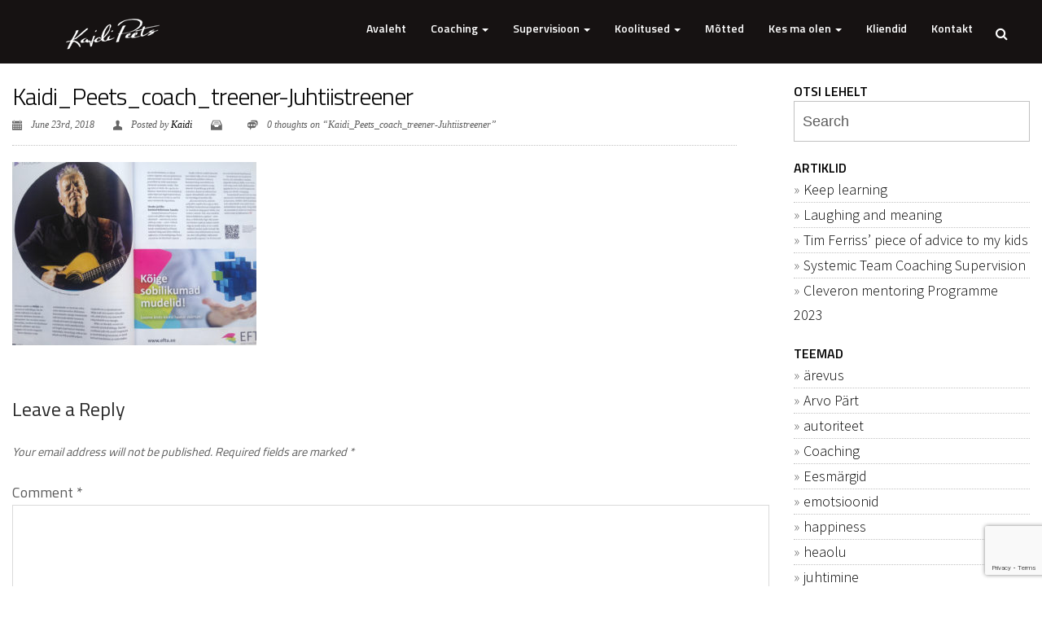

--- FILE ---
content_type: text/html; charset=UTF-8
request_url: https://kaidipeets.com/2017/07/04/hea-juht-kui-muusikavirtuoos/kaidi_peets_coach_treener-juhtiistreener/
body_size: 19178
content:
<!DOCTYPE html>
<!--[if IE 9 ]>    <html class="ie ie9 ie-lt10 no-js" lang="en"> <![endif]-->
<!--[if gt IE 9]><!--><html class="no-js" lang="en"><!--<![endif]-->
<!-- the "no-js" class is for Modernizr. --> 
<head>
<meta charset="UTF-8">
<meta name="viewport" content="width=device-width, initial-scale=1.0">
<link href="https://kaidipeets.com/wp-content/uploads/2016/12/favicon@2x.png" rel="icon">
<link href="https://kaidipeets.com/wp-content/uploads/2016/12/iphone.png" rel="apple-touch-icon">
<link href="https://kaidipeets.com/wp-content/uploads/2016/12/iphone@2x.png" rel="apple-touch-icon" sizes="76x76" />
<link href="https://kaidipeets.com/wp-content/uploads/2016/12/ipad.png" rel="apple-touch-icon" sizes="120x120" />
<link href="https://kaidipeets.com/wp-content/uploads/2016/12/ipad@2x.png" rel="apple-touch-icon" sizes="152x152" />

<link rel="pingback" href="https://kaidipeets.com/xmlrpc.php">


<style id="reCAPTCHA-style" >.google-recaptcha-container{display:block;clear:both;}</style>
                        <script>
                            /* You can add more configuration options to webfontloader by previously defining the WebFontConfig with your options */
                            if ( typeof WebFontConfig === "undefined" ) {
                                WebFontConfig = new Object();
                            }
                            WebFontConfig['google'] = {families: ['Titillium+Web:400,300,600', 'Roboto:400,500', 'Open+Sans:400', 'Source+Sans+Pro:700,600,300&amp;subset=latin']};

                            (function() {
                                var wf = document.createElement( 'script' );
                                wf.src = 'https://ajax.googleapis.com/ajax/libs/webfont/1.5.3/webfont.js';
                                wf.type = 'text/javascript';
                                wf.async = 'true';
                                var s = document.getElementsByTagName( 'script' )[0];
                                s.parentNode.insertBefore( wf, s );
                            })();
                        </script>
                        <meta name='robots' content='index, follow, max-snippet:-1, max-image-preview:large, max-video-preview:-1' />

<!-- The SEO Framework by Sybre Waaijer -->
<meta name="robots" content="noindex" />
<meta property="og:type" content="article" />
<meta property="og:locale" content="en_GB" />
<meta property="og:site_name" content="Kaidi Peets" />
<meta property="og:title" content="Kaidi_Peets_coach_treener&#x2d;Juhtiistreener | Kaidi Peets" />
<meta property="og:url" content="https://kaidipeets.com/2017/07/04/hea-juht-kui-muusikavirtuoos/kaidi_peets_coach_treener-juhtiistreener/" />
<meta property="og:image" content="https://kaidipeets.com/wp-content/uploads/2017/07/Kaidi_Peets_coach_treener-Juhtiistreener.jpg" />
<meta property="og:image:width" content="3264" />
<meta property="og:image:height" content="2448" />
<meta property="article:published_time" content="2018-06-23T08:24:10+00:00" />
<meta property="article:modified_time" content="2018-06-23T08:24:10+00:00" />
<meta name="twitter:card" content="summary_large_image" />
<meta name="twitter:title" content="Kaidi_Peets_coach_treener&#x2d;Juhtiistreener | Kaidi Peets" />
<meta name="twitter:image" content="https://kaidipeets.com/wp-content/uploads/2017/07/Kaidi_Peets_coach_treener-Juhtiistreener.jpg" />
<script type="application/ld+json">{"@context":"https://schema.org","@graph":[{"@type":"WebSite","@id":"https://kaidipeets.com/#/schema/WebSite","url":"https://kaidipeets.com/","name":"Kaidi Peets","description":"Supervisioon ja coaching","inLanguage":"en","potentialAction":{"@type":"SearchAction","target":{"@type":"EntryPoint","urlTemplate":"https://kaidipeets.com/search/{search_term_string}/"},"query-input":"required name=search_term_string"},"publisher":{"@type":"Organization","@id":"https://kaidipeets.com/#/schema/Organization","name":"Kaidi Peets","url":"https://kaidipeets.com/"}},{"@type":"WebPage","@id":"https://kaidipeets.com/2017/07/04/hea-juht-kui-muusikavirtuoos/kaidi_peets_coach_treener-juhtiistreener/","url":"https://kaidipeets.com/2017/07/04/hea-juht-kui-muusikavirtuoos/kaidi_peets_coach_treener-juhtiistreener/","name":"Kaidi_Peets_coach_treener&#x2d;Juhtiistreener | Kaidi Peets","inLanguage":"en","isPartOf":{"@id":"https://kaidipeets.com/#/schema/WebSite"},"breadcrumb":{"@type":"BreadcrumbList","@id":"https://kaidipeets.com/#/schema/BreadcrumbList","itemListElement":[{"@type":"ListItem","position":1,"item":"https://kaidipeets.com/","name":"Kaidi Peets"},{"@type":"ListItem","position":2,"item":"https://kaidipeets.com/2017/07/04/hea-juht-kui-muusikavirtuoos/","name":"Hea juht kui muusikavirtuoos"},{"@type":"ListItem","position":3,"name":"Kaidi_Peets_coach_treener&#x2d;Juhtiistreener"}]},"potentialAction":{"@type":"ReadAction","target":"https://kaidipeets.com/2017/07/04/hea-juht-kui-muusikavirtuoos/kaidi_peets_coach_treener-juhtiistreener/"},"datePublished":"2018-06-23T08:24:10+00:00","dateModified":"2018-06-23T08:24:10+00:00","author":{"@type":"Person","@id":"https://kaidipeets.com/#/schema/Person/36d1b15ac8bc936b5c6f3dad4e1b0e4f","name":"Kaidi"}}]}</script>
<!-- / The SEO Framework by Sybre Waaijer | 4.63ms meta | 0.10ms boot -->


	<!-- This site is optimized with the Yoast SEO plugin v22.5 - https://yoast.com/wordpress/plugins/seo/ -->
	<title>Kaidi_Peets_coach_treener-Juhtiistreener - Kaidi Peets</title>
	<link rel="canonical" href="https://kaidipeets.com/2017/07/04/hea-juht-kui-muusikavirtuoos/kaidi_peets_coach_treener-juhtiistreener/" />
	<meta property="og:locale" content="en_US" />
	<meta property="og:type" content="article" />
	<meta property="og:title" content="Kaidi_Peets_coach_treener-Juhtiistreener - Kaidi Peets" />
	<meta property="og:url" content="https://kaidipeets.com/2017/07/04/hea-juht-kui-muusikavirtuoos/kaidi_peets_coach_treener-juhtiistreener/" />
	<meta property="og:site_name" content="Kaidi Peets" />
	<meta property="article:publisher" content="https://www.facebook.com/kaidi.peets?ref=ts&amp;amp%3bamp%3bamp%3bamp%3bamp%3bamp%3bamp%3bamp%3bamp%3bamp%3bamp%3bamp%3bamp%3bamp%3bamp%3bamp%3bamp%3bamp%3bfref=ts" />
	<meta property="og:image" content="https://kaidipeets.com/2017/07/04/hea-juht-kui-muusikavirtuoos/kaidi_peets_coach_treener-juhtiistreener" />
	<meta property="og:image:width" content="1024" />
	<meta property="og:image:height" content="768" />
	<meta property="og:image:type" content="image/jpeg" />
	<meta name="twitter:card" content="summary_large_image" />
	<script type="application/ld+json" class="yoast-schema-graph">{"@context":"https://schema.org","@graph":[{"@type":"WebPage","@id":"https://kaidipeets.com/2017/07/04/hea-juht-kui-muusikavirtuoos/kaidi_peets_coach_treener-juhtiistreener/","url":"https://kaidipeets.com/2017/07/04/hea-juht-kui-muusikavirtuoos/kaidi_peets_coach_treener-juhtiistreener/","name":"Kaidi_Peets_coach_treener-Juhtiistreener - Kaidi Peets","isPartOf":{"@id":"https://kaidipeets.com/#website"},"primaryImageOfPage":{"@id":"https://kaidipeets.com/2017/07/04/hea-juht-kui-muusikavirtuoos/kaidi_peets_coach_treener-juhtiistreener/#primaryimage"},"image":{"@id":"https://kaidipeets.com/2017/07/04/hea-juht-kui-muusikavirtuoos/kaidi_peets_coach_treener-juhtiistreener/#primaryimage"},"thumbnailUrl":"https://kaidipeets.com/wp-content/uploads/2017/07/Kaidi_Peets_coach_treener-Juhtiistreener.jpg","datePublished":"2018-06-23T08:24:10+00:00","dateModified":"2018-06-23T08:24:10+00:00","breadcrumb":{"@id":"https://kaidipeets.com/2017/07/04/hea-juht-kui-muusikavirtuoos/kaidi_peets_coach_treener-juhtiistreener/#breadcrumb"},"inLanguage":"en","potentialAction":[{"@type":"ReadAction","target":["https://kaidipeets.com/2017/07/04/hea-juht-kui-muusikavirtuoos/kaidi_peets_coach_treener-juhtiistreener/"]}]},{"@type":"ImageObject","inLanguage":"en","@id":"https://kaidipeets.com/2017/07/04/hea-juht-kui-muusikavirtuoos/kaidi_peets_coach_treener-juhtiistreener/#primaryimage","url":"https://kaidipeets.com/wp-content/uploads/2017/07/Kaidi_Peets_coach_treener-Juhtiistreener.jpg","contentUrl":"https://kaidipeets.com/wp-content/uploads/2017/07/Kaidi_Peets_coach_treener-Juhtiistreener.jpg","width":3264,"height":2448},{"@type":"BreadcrumbList","@id":"https://kaidipeets.com/2017/07/04/hea-juht-kui-muusikavirtuoos/kaidi_peets_coach_treener-juhtiistreener/#breadcrumb","itemListElement":[{"@type":"ListItem","position":1,"name":"Home","item":"https://kaidipeets.com/"},{"@type":"ListItem","position":2,"name":"Hea juht kui muusikavirtuoos","item":"https://kaidipeets.com/2017/07/04/hea-juht-kui-muusikavirtuoos/"},{"@type":"ListItem","position":3,"name":"Kaidi_Peets_coach_treener-Juhtiistreener"}]},{"@type":"WebSite","@id":"https://kaidipeets.com/#website","url":"https://kaidipeets.com/","name":"Kaidi Peets","description":"Supervisioon ja coaching","potentialAction":[{"@type":"SearchAction","target":{"@type":"EntryPoint","urlTemplate":"https://kaidipeets.com/?s={search_term_string}"},"query-input":"required name=search_term_string"}],"inLanguage":"en"}]}</script>
	<!-- / Yoast SEO plugin. -->


<link rel='dns-prefetch' href='//www.google.com' />
<link rel="alternate" type="application/rss+xml" title="Kaidi Peets &raquo; Feed" href="https://kaidipeets.com/feed/" />
<link rel="alternate" type="application/rss+xml" title="Kaidi Peets &raquo; Comments Feed" href="https://kaidipeets.com/comments/feed/" />
<link rel="alternate" type="text/calendar" title="Kaidi Peets &raquo; iCal Feed" href="https://kaidipeets.com/events/?ical=1" />
<link rel="alternate" type="application/rss+xml" title="Kaidi Peets &raquo; Kaidi_Peets_coach_treener-Juhtiistreener Comments Feed" href="https://kaidipeets.com/2017/07/04/hea-juht-kui-muusikavirtuoos/kaidi_peets_coach_treener-juhtiistreener/feed/" />
<link rel="alternate" title="oEmbed (JSON)" type="application/json+oembed" href="https://kaidipeets.com/wp-json/oembed/1.0/embed?url=https%3A%2F%2Fkaidipeets.com%2F2017%2F07%2F04%2Fhea-juht-kui-muusikavirtuoos%2Fkaidi_peets_coach_treener-juhtiistreener%2F" />
<link rel="alternate" title="oEmbed (XML)" type="text/xml+oembed" href="https://kaidipeets.com/wp-json/oembed/1.0/embed?url=https%3A%2F%2Fkaidipeets.com%2F2017%2F07%2F04%2Fhea-juht-kui-muusikavirtuoos%2Fkaidi_peets_coach_treener-juhtiistreener%2F&#038;format=xml" />
		<!-- This site uses the Google Analytics by MonsterInsights plugin v8.26.0 - Using Analytics tracking - https://www.monsterinsights.com/ -->
		<!-- Note: MonsterInsights is not currently configured on this site. The site owner needs to authenticate with Google Analytics in the MonsterInsights settings panel. -->
					<!-- No tracking code set -->
				<!-- / Google Analytics by MonsterInsights -->
		<style id='wp-img-auto-sizes-contain-inline-css' type='text/css'>
img:is([sizes=auto i],[sizes^="auto," i]){contain-intrinsic-size:3000px 1500px}
/*# sourceURL=wp-img-auto-sizes-contain-inline-css */
</style>
<style id='wp-emoji-styles-inline-css' type='text/css'>

	img.wp-smiley, img.emoji {
		display: inline !important;
		border: none !important;
		box-shadow: none !important;
		height: 1em !important;
		width: 1em !important;
		margin: 0 0.07em !important;
		vertical-align: -0.1em !important;
		background: none !important;
		padding: 0 !important;
	}
/*# sourceURL=wp-emoji-styles-inline-css */
</style>
<link rel='stylesheet' id='wp-block-library-css' href='https://kaidipeets.com/wp-includes/css/dist/block-library/style.min.css?ver=6.9' type='text/css' media='all' />
<style id='global-styles-inline-css' type='text/css'>
:root{--wp--preset--aspect-ratio--square: 1;--wp--preset--aspect-ratio--4-3: 4/3;--wp--preset--aspect-ratio--3-4: 3/4;--wp--preset--aspect-ratio--3-2: 3/2;--wp--preset--aspect-ratio--2-3: 2/3;--wp--preset--aspect-ratio--16-9: 16/9;--wp--preset--aspect-ratio--9-16: 9/16;--wp--preset--color--black: #000000;--wp--preset--color--cyan-bluish-gray: #abb8c3;--wp--preset--color--white: #ffffff;--wp--preset--color--pale-pink: #f78da7;--wp--preset--color--vivid-red: #cf2e2e;--wp--preset--color--luminous-vivid-orange: #ff6900;--wp--preset--color--luminous-vivid-amber: #fcb900;--wp--preset--color--light-green-cyan: #7bdcb5;--wp--preset--color--vivid-green-cyan: #00d084;--wp--preset--color--pale-cyan-blue: #8ed1fc;--wp--preset--color--vivid-cyan-blue: #0693e3;--wp--preset--color--vivid-purple: #9b51e0;--wp--preset--gradient--vivid-cyan-blue-to-vivid-purple: linear-gradient(135deg,rgb(6,147,227) 0%,rgb(155,81,224) 100%);--wp--preset--gradient--light-green-cyan-to-vivid-green-cyan: linear-gradient(135deg,rgb(122,220,180) 0%,rgb(0,208,130) 100%);--wp--preset--gradient--luminous-vivid-amber-to-luminous-vivid-orange: linear-gradient(135deg,rgb(252,185,0) 0%,rgb(255,105,0) 100%);--wp--preset--gradient--luminous-vivid-orange-to-vivid-red: linear-gradient(135deg,rgb(255,105,0) 0%,rgb(207,46,46) 100%);--wp--preset--gradient--very-light-gray-to-cyan-bluish-gray: linear-gradient(135deg,rgb(238,238,238) 0%,rgb(169,184,195) 100%);--wp--preset--gradient--cool-to-warm-spectrum: linear-gradient(135deg,rgb(74,234,220) 0%,rgb(151,120,209) 20%,rgb(207,42,186) 40%,rgb(238,44,130) 60%,rgb(251,105,98) 80%,rgb(254,248,76) 100%);--wp--preset--gradient--blush-light-purple: linear-gradient(135deg,rgb(255,206,236) 0%,rgb(152,150,240) 100%);--wp--preset--gradient--blush-bordeaux: linear-gradient(135deg,rgb(254,205,165) 0%,rgb(254,45,45) 50%,rgb(107,0,62) 100%);--wp--preset--gradient--luminous-dusk: linear-gradient(135deg,rgb(255,203,112) 0%,rgb(199,81,192) 50%,rgb(65,88,208) 100%);--wp--preset--gradient--pale-ocean: linear-gradient(135deg,rgb(255,245,203) 0%,rgb(182,227,212) 50%,rgb(51,167,181) 100%);--wp--preset--gradient--electric-grass: linear-gradient(135deg,rgb(202,248,128) 0%,rgb(113,206,126) 100%);--wp--preset--gradient--midnight: linear-gradient(135deg,rgb(2,3,129) 0%,rgb(40,116,252) 100%);--wp--preset--font-size--small: 13px;--wp--preset--font-size--medium: 20px;--wp--preset--font-size--large: 36px;--wp--preset--font-size--x-large: 42px;--wp--preset--spacing--20: 0.44rem;--wp--preset--spacing--30: 0.67rem;--wp--preset--spacing--40: 1rem;--wp--preset--spacing--50: 1.5rem;--wp--preset--spacing--60: 2.25rem;--wp--preset--spacing--70: 3.38rem;--wp--preset--spacing--80: 5.06rem;--wp--preset--shadow--natural: 6px 6px 9px rgba(0, 0, 0, 0.2);--wp--preset--shadow--deep: 12px 12px 50px rgba(0, 0, 0, 0.4);--wp--preset--shadow--sharp: 6px 6px 0px rgba(0, 0, 0, 0.2);--wp--preset--shadow--outlined: 6px 6px 0px -3px rgb(255, 255, 255), 6px 6px rgb(0, 0, 0);--wp--preset--shadow--crisp: 6px 6px 0px rgb(0, 0, 0);}:where(.is-layout-flex){gap: 0.5em;}:where(.is-layout-grid){gap: 0.5em;}body .is-layout-flex{display: flex;}.is-layout-flex{flex-wrap: wrap;align-items: center;}.is-layout-flex > :is(*, div){margin: 0;}body .is-layout-grid{display: grid;}.is-layout-grid > :is(*, div){margin: 0;}:where(.wp-block-columns.is-layout-flex){gap: 2em;}:where(.wp-block-columns.is-layout-grid){gap: 2em;}:where(.wp-block-post-template.is-layout-flex){gap: 1.25em;}:where(.wp-block-post-template.is-layout-grid){gap: 1.25em;}.has-black-color{color: var(--wp--preset--color--black) !important;}.has-cyan-bluish-gray-color{color: var(--wp--preset--color--cyan-bluish-gray) !important;}.has-white-color{color: var(--wp--preset--color--white) !important;}.has-pale-pink-color{color: var(--wp--preset--color--pale-pink) !important;}.has-vivid-red-color{color: var(--wp--preset--color--vivid-red) !important;}.has-luminous-vivid-orange-color{color: var(--wp--preset--color--luminous-vivid-orange) !important;}.has-luminous-vivid-amber-color{color: var(--wp--preset--color--luminous-vivid-amber) !important;}.has-light-green-cyan-color{color: var(--wp--preset--color--light-green-cyan) !important;}.has-vivid-green-cyan-color{color: var(--wp--preset--color--vivid-green-cyan) !important;}.has-pale-cyan-blue-color{color: var(--wp--preset--color--pale-cyan-blue) !important;}.has-vivid-cyan-blue-color{color: var(--wp--preset--color--vivid-cyan-blue) !important;}.has-vivid-purple-color{color: var(--wp--preset--color--vivid-purple) !important;}.has-black-background-color{background-color: var(--wp--preset--color--black) !important;}.has-cyan-bluish-gray-background-color{background-color: var(--wp--preset--color--cyan-bluish-gray) !important;}.has-white-background-color{background-color: var(--wp--preset--color--white) !important;}.has-pale-pink-background-color{background-color: var(--wp--preset--color--pale-pink) !important;}.has-vivid-red-background-color{background-color: var(--wp--preset--color--vivid-red) !important;}.has-luminous-vivid-orange-background-color{background-color: var(--wp--preset--color--luminous-vivid-orange) !important;}.has-luminous-vivid-amber-background-color{background-color: var(--wp--preset--color--luminous-vivid-amber) !important;}.has-light-green-cyan-background-color{background-color: var(--wp--preset--color--light-green-cyan) !important;}.has-vivid-green-cyan-background-color{background-color: var(--wp--preset--color--vivid-green-cyan) !important;}.has-pale-cyan-blue-background-color{background-color: var(--wp--preset--color--pale-cyan-blue) !important;}.has-vivid-cyan-blue-background-color{background-color: var(--wp--preset--color--vivid-cyan-blue) !important;}.has-vivid-purple-background-color{background-color: var(--wp--preset--color--vivid-purple) !important;}.has-black-border-color{border-color: var(--wp--preset--color--black) !important;}.has-cyan-bluish-gray-border-color{border-color: var(--wp--preset--color--cyan-bluish-gray) !important;}.has-white-border-color{border-color: var(--wp--preset--color--white) !important;}.has-pale-pink-border-color{border-color: var(--wp--preset--color--pale-pink) !important;}.has-vivid-red-border-color{border-color: var(--wp--preset--color--vivid-red) !important;}.has-luminous-vivid-orange-border-color{border-color: var(--wp--preset--color--luminous-vivid-orange) !important;}.has-luminous-vivid-amber-border-color{border-color: var(--wp--preset--color--luminous-vivid-amber) !important;}.has-light-green-cyan-border-color{border-color: var(--wp--preset--color--light-green-cyan) !important;}.has-vivid-green-cyan-border-color{border-color: var(--wp--preset--color--vivid-green-cyan) !important;}.has-pale-cyan-blue-border-color{border-color: var(--wp--preset--color--pale-cyan-blue) !important;}.has-vivid-cyan-blue-border-color{border-color: var(--wp--preset--color--vivid-cyan-blue) !important;}.has-vivid-purple-border-color{border-color: var(--wp--preset--color--vivid-purple) !important;}.has-vivid-cyan-blue-to-vivid-purple-gradient-background{background: var(--wp--preset--gradient--vivid-cyan-blue-to-vivid-purple) !important;}.has-light-green-cyan-to-vivid-green-cyan-gradient-background{background: var(--wp--preset--gradient--light-green-cyan-to-vivid-green-cyan) !important;}.has-luminous-vivid-amber-to-luminous-vivid-orange-gradient-background{background: var(--wp--preset--gradient--luminous-vivid-amber-to-luminous-vivid-orange) !important;}.has-luminous-vivid-orange-to-vivid-red-gradient-background{background: var(--wp--preset--gradient--luminous-vivid-orange-to-vivid-red) !important;}.has-very-light-gray-to-cyan-bluish-gray-gradient-background{background: var(--wp--preset--gradient--very-light-gray-to-cyan-bluish-gray) !important;}.has-cool-to-warm-spectrum-gradient-background{background: var(--wp--preset--gradient--cool-to-warm-spectrum) !important;}.has-blush-light-purple-gradient-background{background: var(--wp--preset--gradient--blush-light-purple) !important;}.has-blush-bordeaux-gradient-background{background: var(--wp--preset--gradient--blush-bordeaux) !important;}.has-luminous-dusk-gradient-background{background: var(--wp--preset--gradient--luminous-dusk) !important;}.has-pale-ocean-gradient-background{background: var(--wp--preset--gradient--pale-ocean) !important;}.has-electric-grass-gradient-background{background: var(--wp--preset--gradient--electric-grass) !important;}.has-midnight-gradient-background{background: var(--wp--preset--gradient--midnight) !important;}.has-small-font-size{font-size: var(--wp--preset--font-size--small) !important;}.has-medium-font-size{font-size: var(--wp--preset--font-size--medium) !important;}.has-large-font-size{font-size: var(--wp--preset--font-size--large) !important;}.has-x-large-font-size{font-size: var(--wp--preset--font-size--x-large) !important;}
/*# sourceURL=global-styles-inline-css */
</style>

<style id='classic-theme-styles-inline-css' type='text/css'>
/*! This file is auto-generated */
.wp-block-button__link{color:#fff;background-color:#32373c;border-radius:9999px;box-shadow:none;text-decoration:none;padding:calc(.667em + 2px) calc(1.333em + 2px);font-size:1.125em}.wp-block-file__button{background:#32373c;color:#fff;text-decoration:none}
/*# sourceURL=/wp-includes/css/classic-themes.min.css */
</style>
<link rel='stylesheet' id='contact-form-7-css' href='https://kaidipeets.com/wp-content/plugins/contact-form-7/includes/css/styles.css?ver=5.9.3' type='text/css' media='all' />
<link rel='stylesheet' id='hgrmenu_frontend_style-css' href='https://kaidipeets.com/wp-content/plugins/hgr_megamenu/css/frontend.css?ver=6.9' type='text/css' media='all' />
<link rel='stylesheet' id='hgr-vc-fa-icons-css' href='https://kaidipeets.com/wp-content/plugins/hgr_vc_extender/includes/css/font-awesome.min.css?ver=6.9' type='text/css' media='all' />
<link rel='stylesheet' id='hgr-vc-outline-icons-css' href='https://kaidipeets.com/wp-content/plugins/hgr_vc_extender/includes/css/outline.min.css?ver=6.9' type='text/css' media='all' />
<link rel='stylesheet' id='hgr-vc-extender-style-css' href='https://kaidipeets.com/wp-content/plugins/hgr_vc_extender/includes/css/hgr-vc-extender-elements.min.css?ver=6.9' type='text/css' media='all' />
<link rel='stylesheet' id='ssb-front-css-css' href='https://kaidipeets.com/wp-content/plugins/simple-social-buttons/assets/css/front.css?ver=5.1.3' type='text/css' media='all' />
<link rel='stylesheet' id='altitude_icons-css' href='https://kaidipeets.com/wp-content/themes/altitude/highgrade/css/icons.css?ver=6.9' type='text/css' media='all' />
<link rel='stylesheet' id='font-awesome-css' href='https://kaidipeets.com/wp-content/themes/altitude/highgrade/css/font-awesome.min.css?ver=6.9' type='text/css' media='all' />
<link rel='stylesheet' id='altitude_css_component-css' href='https://kaidipeets.com/wp-content/themes/altitude/highgrade/css/component.css?ver=6.9' type='text/css' media='all' />
<link rel='stylesheet' id='venobox-css' href='https://kaidipeets.com/wp-content/themes/altitude/highgrade/css/venobox.css?ver=6.9' type='text/css' media='all' />
<link rel='stylesheet' id='altitude_style-css' href='https://kaidipeets.com/wp-content/themes/altitude/style.css?ver=6.9' type='text/css' media='all' />
<link rel='stylesheet' id='js_composer_front-css' href='https://kaidipeets.com/wp-content/plugins/js_composer/assets/css/js_composer.min.css?ver=6.6.0' type='text/css' media='all' />
<link rel='stylesheet' id='altitude_custom-styles-css' href='https://kaidipeets.com/wp-content/themes/altitude/custom-styles.css?ver=6.9' type='text/css' media='all' />
<style id='altitude_custom-styles-inline-css' type='text/css'>
div#tribe-events{border-top-left-radius:0px;border-top-right-radius:0px;border-bottom-right-radius:0px;border-bottom-left-radius:0px;}#tribe-bar-form input::-webkit-input-placeholder{color:Array;}#website_boxed{margin:auto;overflow:hidden;width:100vw;max-width:100%;}#hgr_top_navbar_container{position:fixed;}.noPaddingTopBottom{padding-top:0 !important;padding-bottom:0 !important;}#hgr_top_navbar_container .container{-webkit-transition:all .5s;-moz-transition:all .5s;-ms-transition:all .5s;-o-transition:all .5s;transition:all .5s;}img.responsiveLogo{max-width:100%;max-height:100%;vertical-align:unset !important;}.hgr_identity a{max-width:100%;max-height:100%;}a.underline.after.first:after{border-bottom:2px solid #4054b2;}.loader{font-size:5px;margin:auto;text-indent:-9999em;width:11em;height:11em;border-radius:50%;background:#4054b2;background:-moz-linear-gradient(left,#4054b2 10%,rgba(255,255,255,0) 42%);background:-webkit-linear-gradient(left,#4054b2 10%,rgba(255,255,255,0) 42%);background:-o-linear-gradient(left,#4054b2 10%,rgba(255,255,255,0) 42%);background:-ms-linear-gradient(left,#4054b2 10%,rgba(255,255,255,0) 42%);background:linear-gradient(to right,#4054b2 10%,rgba(255,255,255,0) 42%);position:relative;-webkit-animation:load3 1.4s infinite linear;animation:load3 1.4s infinite linear;-webkit-transform:translateZ(0);-ms-transform:translateZ(0);transform:translateZ(0);}.loader:before{width:50%;height:50%;background:#4054b2;border-radius:100% 0 0 0;position:absolute;top:0;left:0;content:&#039;&#039;;}a.link-curtain::before{border-top:2px solid rgba(64,84,178,0.3);}a.link-curtain::after{background:rgba(64,84,178,0.1);}#hgr_top_navbar_container .dropdown-menu li a:hover{background-color:rgba(64,84,178,0.1);}#fixed_navbar .dropdown-menu li a:hover{background-color:rgba(255,255,255,0.15);}#hgr_top_navbar_container .dropdown-menu{border-top:2px solid #4054b2 !important;}#fixed_navbar .dropdown-menu{border-top:2px solid #fff !important;}.page-template-page-leftsidebar .vc_col-md-3 ul li,.page-template-page-rightsidebar .vc_col-md-3 ul li,.page-template-page-leftsidebar .vc_col-md-3 ul.children li,.page-template-page-rightsidebar .vc_col-md-3 ul.children li,.shop_widget ul li{border-left:solid 6px rgba(64,84,178,0.3);}.page-template-page-leftsidebar .vc_col-md-3  ul li:hover,.page-template-page-rightsidebar .vc_col-md-3 ul li:hover,.shop_widget ul li:hover{border-left:solid 6px #4054b2;background-color:rgba(64,84,178,0.05);}.page-template-page-leftsidebar #wp-calendar caption,.page-template-page-rightsidebar #wp-calendar caption{color:#4054b2;}.page-template-page-leftsidebar #wp-calendar thead,.page-template-page-rightsidebar #wp-calendar thead{background:rgba(64,84,178,0.05);}.page-template-page-leftsidebar #wp-calendar tbody td:hover,.page-template-page-rightsidebar #wp-calendar tbody td:hover{background:rgba(64,84,178,0.08);}.price_slider_wrapper .ui-slider-horizontal{background-color:rgba(64,84,178,0.2);}.price_slider_wrapper .ui-slider .ui-slider-range,.price_slider_wrapper .ui-slider .ui-slider-handle{background:#4054b2;}.woocommerce #respond input#submit,.woocommerce a.button,.woocommerce button.button,.woocommerce input.button{background-color:#4054b2 !important;}.woocommerce #respond input#submit:hover,.woocommerce a.button:hover,.woocommerce button.button:hover,.woocommerce input.button:hover{background-color:rgba(64,84,178,0.5) !important;}.woocommerce ul.products li.product,.woocommerce-page ul.products li.product{width:48% !important;}.wpcf7 input[type=text],.wpcf7 input[type=email],.wpcf7 textarea,.wpcf7 input[type=submit]{border-radius:3px;}.qcv_button_cart{background-color:#d8d8d8;}.qcv_button_cart:hover{background-color:#c4c4c4;}.qcv_button_checkout{background-color:#ffc31d;}.qcv_button_checkout:hover{background-color:#e5af19;}#comments-form input[type=submit],#commentform input[type=submit]{background-color:#000;}#comments-form input[type=submit]:hover,#commentform input[type=submit]:hover{background-color:#4054b2;}.woocommerce .product span.onsale{top:25px !important;left:25px !important;}@media (max-width: 479px){.fixed_menu,.main_navbar_container{display:none;}.container,#container{max-width:300px;}.container:before,.container:after,#container:before,#container:after{content:&quot; &quot;;display:table;}.container:after,#container:after{clear:both;}.megamenu{width:300px;}.standAlonePage .page_title_container .container{margin-top:60px;}#main_navbar_container,#main_navbar_container_left,.hgr_woo_minicart{display:none;}.central_logo .hgr_identity{float:left;margin:0;text-align:left;}#website_boxed:before,#website_boxed:after{content:&quot; &quot;;display:table;}#website_boxed:after{clear:both;}#website_boxed{width:100vw;max-width:100%;}#qcv_handle{position:absolute;top:22px;right:70px;}#fssearch_container #searchform input[type=text]{font-size:50px !important;height:100px !important;}#hgr_mc_name,#hgr_mc_lastname,#hgr_mc_email,.hgr_mc_btn{width:100% !important;margin-bottom:10px !important;}.woocommerce .product span.onsale{top:25px !important;left:25px !important;}.hgr_main_image{float:none;width:300px;margin-bottom:20px;}.hgr_product_thumbnails{width:300px;max-height:240px;float:none;overflow:hidden;}.hgr_product_thumbnails a{margin-right:10px;}.hgr_product_thumbnails a:last-child{margin-right:0;}.hgr_product_thumbnails img{max-width:90px !important;height:auto;}.woocommerce-page div.product div.summary{width:300px;height:auto;margin-right:auto;margin-left:auto;}.woocommerce-page div.product div.summary p{text-align:justify;}.woocommerce-page div.product .product_title{text-align:center;}.woocommerce div.product .woocommerce-product-rating{float:right;}.woocommerce div.product form.cart .button{margin-top:0 !important;}.woocommerce div.product .product_meta .posted_in{padding:0 !important;}#tab-description{text-align:justify;}.woocommerce #respond input#submit{width:100%;}.woocommerce p.stars{font-size:0.9em;}.woocommerce p.stars span{display:block;text-align:center;}.woocommerce .related ul.products li.product,.woocommerce .related ul li.product{width:48% !important;}.woocommerce .related ul.products li.product a,.woocommerce-page .related ul.products li.product a{left:35%;bottom:125px;}.woocommerce a.button,.woocommerce-page a.button{margin-top:0px !important;left:10px !important;top:10px !important;}}@media (min-width: 480px) and (max-width: 639px){.fixed_menu,.main_navbar_container{display:none;}.container,#container{max-width:440px;}.container:before,.container:after,#container:before,#container:after{content:&quot; &quot;;display:table;}.container:after,#container:after{clear:both;}.megamenu{width:440px;}#website_boxed:before,#website_boxed:after{content:&quot; &quot;;display:table;}#website_boxed:after{clear:both;}#main_navbar_container,#main_navbar_container_left,.hgr_woo_minicart{display:none;}.central_logo .hgr_identity{float:left;margin:0;text-align:left;}#website_boxed{width:100vw;max-width:100%;}#qcv_handle{position:absolute;top:22px;right:70px;}#fssearch_container #searchform input[type=text]{font-size:50px !important;height:100px !important;}#hgr_mc_name,#hgr_mc_lastname,#hgr_mc_email,.hgr_mc_btn{width:100% !important;margin-bottom:10px !important;}.woocommerce .product span.onsale{top:25px !important;left:25px !important;}.hgr_main_image{float:right;width:360px;margin-bottom:20px;}.hgr_product_thumbnails{width:70px;max-height:240px;float:left;overflow:hidden;}.hgr_product_thumbnails a{margin-right:10px;}.hgr_product_thumbnails a:last-child{margin-right:0;}.hgr_product_thumbnails img{max-width:70px !important;height:auto;}.woocommerce-page div.product div.summary{width:440px !important;height:auto;float:left !important;}.woocommerce-page div.product div.summary p{text-align:justify;}.woocommerce-page div.product .product_title{text-align:center;}.woocommerce div.product .woocommerce-product-rating{float:right;}.woocommerce div.product form.cart .button{margin-top:0 !important;}.woocommerce div.product .product_meta .posted_in{padding:0 !important;}#tab-description{text-align:justify;}.woocommerce #respond input#submit{width:100%;}.woocommerce p.stars{font-size:0.9em;}.woocommerce p.stars span{display:block;text-align:center;}.woocommerce .related ul.products li.product,.woocommerce .related ul li.product,.woocommerce .related li.product:nth-child(2n){width:32% !important;clear:none !important;margin-left:2px;margin-right:2px;text-align:center;float:left !important;}.woocommerce .related ul.products li.product a,.woocommerce-page .related ul.products li.product a{left:37%;top:-12px;}.woocommerce a.button,.woocommerce-page a.button{margin-top:0px !important;left:10px !important;top:10px !important;}}@media (min-width: 640px) and (max-width: 767px){.fixed_menu,.main_navbar_container{display:none;}.container,#container{max-width:600px;}.container:before,.container:after,#container:before,#container:after{content:&quot; &quot;;display:table;}.container:after,#container:after{clear:both;}.megamenu{width:600px;}#website_boxed:before,#website_boxed:after{content:&quot; &quot;;display:table;}#website_boxed:after{clear:both;}#main_navbar_container,#main_navbar_container_left,.hgr_woo_minicart,.fixed_menu{display:none;}.central_logo .hgr_identity{float:left;margin:0;text-align:left;}#website_boxed{width:100vw;max-width:100%;}.initialHeaderSize{height:150px;}.finalHeaderSize{height:100px !important;}#fssearch_container #searchform input[type=text]{font-size:50px !important;height:100px !important;}.woocommerce .product span.onsale{top:25px !important;left:25px !important;}.hgr_main_image{float:right;width:470px;margin-bottom:20px;}.hgr_product_thumbnails{width:120px;max-height:460px;float:left;overflow:hidden;}.hgr_product_thumbnails a{margin-right:10px;}.hgr_product_thumbnails a:last-child{margin-right:0;}.hgr_product_thumbnails img{max-width:120px !important;height:auto;}.woocommerce-page div.product div.summary{width:600px !important;height:auto;float:left !important;}.woocommerce-page div.product div.summary p{text-align:justify;}.woocommerce-page div.product .product_title{text-align:left;}.woocommerce div.product .woocommerce-product-rating{float:right;}div.quantity_select{width:70px !important;background-position:50px !important;}.woocommerce select.qty{width:280px !important;}.woocommerce form.cart select.qty{width:85px !important;}.woocommerce div.product form.cart .button{margin-top:0 !important;width:50% !important;}.woocommerce div.product .product_meta .posted_in{padding:0 !important;}#tab-description{text-align:justify;}.woocommerce #respond input#submit{width:100%;}.woocommerce p.stars{font-size:0.9em;}.woocommerce p.stars span{display:block;text-align:center;}.woocommerce .related ul.products li.product,.woocommerce .related ul li.product{width:32% !important;clear:none !important;margin-left:2px;margin-right:2px;text-align:center;float:left !important;}.woocommerce .related ul.products li.product a,.woocommerce-page .related ul.products li.product a{left:37%;top:-12px;}.woocommerce a.button,.woocommerce-page a.button{margin-top:0px !important;left:10px !important;top:10px !important;}}@media (min-width: 768px) and (max-width: 979px){.standAlonePage .page_title_container .container{margin-top:60px;}.container,#container{max-width:720px;}.megamenu{width:720px;}ul.primary_menu{margin-top:0;}#main_navbar_container,#main_navbar_container_left,.hgr_woo_minicart,.fixed_menu{display:none;}.central_logo .hgr_identity{float:left;margin:0;text-align:left;}#website_boxed{width:100vw;max-width:100%;}.initialHeaderSize{height:150px;}.finalHeaderSize{height:100px !important;}.woocommerce .product span.onsale{top:25px !important;left:25px !important;}.hgr_main_image{float:right;width:500px;margin-bottom:20px;}.hgr_product_thumbnails{width:200px;max-height:500px;float:left;overflow:hidden;}.hgr_product_thumbnails a{margin-right:10px;}.hgr_product_thumbnails a:last-child{margin-right:0;}.hgr_product_thumbnails img{max-width:200px !important;height:auto;}.woocommerce-page div.product div.summary{width:700px !important;height:auto;float:left !important;}.woocommerce-page div.product div.summary p{text-align:justify;}.woocommerce-page div.product .product_title{text-align:left;}.woocommerce div.product .woocommerce-product-rating{float:right;}div.quantity_select{width:70px !important;background-position:50px !important;}.woocommerce select.qty{width:280px !important;}.woocommerce form.cart select.qty{width:85px !important;}.woocommerce div.product form.cart .button{margin-top:0 !important;width:50% !important;}.woocommerce div.product .product_meta .posted_in{padding:0 !important;}#tab-description{text-align:justify;}.woocommerce #respond input#submit{width:100%;}.woocommerce p.stars{font-size:0.9em;}.woocommerce p.stars span{display:block;text-align:center;}.woocommerce .related ul.products li.product,.woocommerce .related ul li.product{width:32% !important;clear:none !important;margin-left:2px;margin-right:2px;text-align:center;float:left !important;}.woocommerce .related ul.products li.product a,.woocommerce-page .related ul.products li.product a{left:37%;top:-12px;}.woocommerce a.button,.woocommerce-page a.button{margin-top:0px !important;left:10px !important;top:10px !important;}}@media (min-width: 980px) and (max-width: 1279px){.container,#container{max-width:920px;}.megamenu{width:920px;}ul.primary_menu{line-height:0;}ul.sub-menu{line-height:24px;top:-1;}#main_navbar_container,#main_navbar_container_left,.hgr_woo_minicart,.fixed_menu{display:none;}.central_logo .hgr_identity{float:left;margin:0;text-align:left;}#website_boxed{width:100vw;max-width:100%;}.initialHeaderSize{height:150px;}.finalHeaderSize{height:100px !important;}.woocommerce .product span.onsale{top:25px !important;left:25px !important;}.hgr_main_image{float:right;width:700px;margin-bottom:20px;}.hgr_product_thumbnails{width:200px;float:left;overflow:hidden;}.hgr_product_thumbnails a{margin-right:10px;}.hgr_product_thumbnails a:last-child{margin-right:0;}.hgr_product_thumbnails img{max-width:200px !important;height:auto;}.woocommerce-page div.product div.summary{width:920px !important;height:auto;float:left !important;}.woocommerce-page div.product div.summary p{text-align:justify;}.woocommerce-page div.product .product_title{text-align:left;}.woocommerce div.product .woocommerce-product-rating{float:right;}div.quantity_select{width:70px !important;background-position:50px !important;}.woocommerce select.qty{width:280px !important;}.woocommerce form.cart select.qty{width:70px !important;}.woocommerce div.product form.cart .button{margin-top:0 !important;width:150px !important;float:none;}.woocommerce div.product .product_meta .posted_in{padding:0 !important;}#tab-description{text-align:justify;}.woocommerce #respond input#submit{width:50%;float:right;}.woocommerce p.stars{font-size:0.9em;}.woocommerce p.stars span{display:block;}.woocommerce .related ul.products li.product,.woocommerce .related ul li.product{width:24% !important;clear:none !important;margin-left:2px;margin-right:2px;text-align:center;float:left !important;}.woocommerce .related ul.products li.product a,.woocommerce-page .related ul.products li.product a{left:39%;bottom:125px;}.woocommerce a.button,.woocommerce-page a.button{margin-top:0px !important;left:10px !important;top:10px !important;}}@media (min-width: 1280px){.container,#container{max-width:1300px;}.cd-primary-nav-trigger,#mainNavUl{display:none;}.megamenu{width:1300px;}ul.primary_menu{line-height:0;}ul.sub-menu{line-height:24px;top:-1;}#website_boxed{width:100vw;max-width:100%;}.initialHeaderSize{height:150px;}.finalHeaderSize{height:100px !important;}.isDesktop.notMobile #hgr_top_navbar_container.headerappear{-moz-transform:translateY(0);-o-transform:translateY(0);-ms-transform:translateY(0);-webkit-transform:translateY(0);transform:translateY(0);-webkit-transition:transform .33s ease-in-out;-moz-transition:transform .33s ease-in-out;transition:transform .33s ease-in-out;}.isDesktop.notMobile #hgr_top_navbar_container.headerhidden{-moz-transform:translateY(-100%);-o-transform:translateY(-100%);-ms-transform:translateY(-100%);-webkit-transform:translateY(-100%);transform:translateY(-100%);-webkit-transition:transform .33s ease-in-out;-moz-transition:transform .33s ease-in-out;transition:transform .33s ease-in-out;}.hgr_product_images{width:960px;height:800px;float:left;}.hgr_product_summary{width:700px;height:800px;float:right;}.hgr_main_image{float:left;width:600px;}.hgr_main_image.has_thumbnails{width:480px;}.hgr_product_thumbnails{width:100px;margin-right:20px;max-height:800px;float:left;overflow:hidden;}.woocommerce .product span.onsale{top:25px !important;left:25px !important;}div.quantity_select{width:70px !important;background-position:50px !important;}.woocommerce select.qty{width:280px !important;}.woocommerce form.cart select.qty{width:85px !important;}.woocommerce div.product form.cart .button{margin-top:0 !important;width:150px !important;float:none;}.woocommerce .related ul.products li.product,.woocommerce .related ul li.product{width:24% !important;clear:none !important;margin-left:2px;margin-right:2px;text-align:center;float:left !important;}.woocommerce .related ul.products li.product a,.woocommerce-page .related ul.products li.product a{left:39%;bottom:125px;}.woocommerce a.button,.woocommerce-page a.button{margin-top:0px !important;left:10px !important;top:10px !important;}}
.vc_custom_1482251927192{padding-top: 150px !important;padding-bottom: 150px !important;}.vc_custom_1493963673400{padding-top: 30px !important;}.vc_custom_1493964129867{margin-top: -30px !important;}.vc_custom_1493963725331{padding-top: 30px !important;}.vc_custom_1493964276568{margin-top: -30px !important;}.vc_custom_1493974246618{padding-top: 30px !important;}.vc_custom_1493964315134{margin-top: -30px !important;}.vc_custom_1482252756959{padding-top: 0px !important;padding-right: 0px !important;padding-bottom: 0px !important;padding-left: 0px !important;}.vc_custom_1482255666929{background-color: #161212 !important;}.vc_custom_1495684478031{margin-bottom: 0px !important;padding-bottom: 0px !important;}.vc_custom_1482255952366{padding-top: 50px !important;padding-bottom: 50px !important;}.vc_custom_1495684234300{padding-right: 10px !important;}.vc_custom_1479576369357{padding-top: 150px !important;padding-bottom: 150px !important;}.vc_custom_1479576601824{padding-top: 50px !important;}.vc_custom_1482256588093{margin-top: -20px !important;}.vc_custom_1503247629396{margin-top: -20px !important;}.vc_custom_1495690402640{margin-top: -20px !important;}.vc_custom_1495690126694{margin-top: -20px !important;}.vc_custom_1482256741071{margin-top: -20px !important;}.vc_custom_1503247656816{margin-top: -20px !important;}.vc_custom_1495690388448{margin-top: -20px !important;}.vc_custom_1495690350898{margin-top: -20px !important;}.vc_custom_1482256898932{padding-top: 150px !important;padding-bottom: 150px !important;background-color: #f5f5f5 !important;}.vc_custom_1482938452438{padding-bottom: 50px !important;}.vc_custom_1496918074737{padding-top: 150px !important;padding-bottom: 150px !important;}.vc_custom_1481546768134{padding-top: 40px !important;}.vc_custom_1502654925695{margin-top: -25px !important;}.vc_custom_1493965837045{margin-top: -30px !important;}.vc_custom_1493965815142{margin-top: -30px !important;}.vc_custom_1493965845968{margin-top: -30px !important;}.vc_custom_1496918104903{padding-top: 150px !important;padding-bottom: 150px !important;}.vc_custom_1479586112849{padding-top: 50px !important;}.vc_custom_1496339171656{margin-top: -20px !important;}.vc_custom_1479657926739{border-top-width: 1px !important;border-right-width: 1px !important;border-bottom-width: 1px !important;border-left-width: 1px !important;padding-top: 50px !important;padding-right: 20px !important;padding-bottom: 40px !important;padding-left: 50px !important;border-left-color: #d9d9d9 !important;border-left-style: solid !important;border-right-color: #d9d9d9 !important;border-right-style: solid !important;border-top-color: #d9d9d9 !important;border-top-style: solid !important;border-bottom-color: #d9d9d9 !important;border-bottom-style: solid !important;border-radius: 3px !important;}.vc_custom_1479657930460{padding-top: 50px !important;}.vc_custom_1492371558144{margin-top: -30px !important;}.vc_custom_1492371928464{margin-top: -30px !important;}.vc_custom_1492371985212{margin-top: -30px !important;}.vc_custom_1479589362173{padding-top: 150px !important;padding-bottom: 150px !important;}.vc_custom_1503246732192{margin-top: -20px !important;}.vc_custom_1497336016700{padding-top: 150px !important;padding-bottom: 150px !important;}.vc_custom_1479641498719{padding-top: 30px !important;}.vc_custom_1479642021887{padding-top: 30px !important;padding-bottom: 30px !important;}.vc_custom_1479642041816{padding-top: 30px !important;}.vc_custom_1479641218795{margin-top: -20px !important;}.vc_custom_1479641226107{margin-top: -20px !important;}.vc_custom_1462460553049{margin-top: -20px !important;}.vc_custom_1462460946539{margin-top: -20px !important;}.vc_custom_1462461156770{margin-top: -20px !important;}.vc_custom_1462461284186{margin-top: -20px !important;}.vc_custom_1462461316744{margin-top: -20px !important;}.vc_custom_1462461449823{margin-top: -20px !important;}.vc_custom_1479642055068{margin-top: -20px !important;}.vc_custom_1479642062874{margin-top: -20px !important;}.vc_custom_1479642068265{margin-top: -20px !important;}.vc_custom_1479643408057{margin-top: 10px !important;}.vc_custom_1503247496517{margin-top: -20px !important;}.vc_custom_1503247477687{margin-top: -20px !important;}.vc_custom_1495649952890{padding-right: 20px !important;padding-bottom: 1px !important;padding-left: 20px !important;}.vc_custom_1495647244745{padding-right: 20px !important;padding-bottom: 1px !important;padding-left: 20px !important;}.vc_custom_1503260101066{padding-right: 20px !important;padding-bottom: 1px !important;padding-left: 20px !important;}.vc_custom_1503259821137{padding-right: 20px !important;padding-bottom: 1px !important;padding-left: 20px !important;}.vc_custom_1503259832194{padding-right: 20px !important;padding-bottom: 1px !important;padding-left: 20px !important;}.vc_custom_1495650316954{padding-right: 20px !important;padding-bottom: 1px !important;padding-left: 20px !important;}.vc_custom_1503292716685{padding-right: 20px !important;padding-bottom: 1px !important;padding-left: 20px !important;}.vc_custom_1496309329027{margin-top: -3px !important;}.vc_custom_1479645636853{margin-top: -30px !important;}.vc_custom_1496994685726{margin-top: -25px !important;}.vc_custom_1496994955633{margin-top: -3px !important;}.vc_custom_1479645641848{margin-top: -30px !important;}.vc_custom_1497289817397{margin-top: -25px !important;}.vc_custom_1496995077782{margin-top: -3px !important;}.vc_custom_1479645645976{margin-top: -30px !important;}.vc_custom_1497331999886{margin-top: -25px !important;}.vc_custom_1496995091829{margin-top: -3px !important;}.vc_custom_1479645650949{margin-top: -30px !important;}.vc_custom_1497332006648{margin-top: -25px !important;}.vc_custom_1496995117365{margin-top: -3px !important;}.vc_custom_1479645655371{margin-top: -30px !important;}.vc_custom_1497332012598{margin-top: -25px !important;}.vc_custom_1496995422156{margin-top: -3px !important;}.vc_custom_1479645665879{margin-top: -30px !important;}.vc_custom_1497332018336{margin-top: -25px !important;}.vc_custom_1496995441099{margin-top: -3px !important;}.vc_custom_1479645670917{margin-top: -30px !important;}.vc_custom_1497332024941{margin-top: -25px !important;}.vc_custom_1496995475298{margin-top: -3px !important;}.vc_custom_1479645676306{margin-top: -30px !important;}.vc_custom_1497332029597{margin-top: -25px !important;}.vc_custom_1496995497006{margin-top: -3px !important;}.vc_custom_1479645681223{margin-top: -30px !important;}.vc_custom_1497332035808{margin-top: -25px !important;}.vc_custom_1496995509452{margin-top: -3px !important;}.vc_custom_1479645681223{margin-top: -30px !important;}.vc_custom_1497332041466{margin-top: -25px !important;}.vc_custom_1496995545128{margin-top: -3px !important;}.vc_custom_1479645681223{margin-top: -30px !important;}.vc_custom_1497332048554{margin-top: -25px !important;}.vc_custom_1496995558063{margin-top: -3px !important;}.vc_custom_1479645681223{margin-top: -30px !important;}.vc_custom_1497332054550{margin-top: -25px !important;}.vc_custom_1496995583445{margin-top: -3px !important;}.vc_custom_1479645681223{margin-top: -30px !important;}.vc_custom_1497332060333{margin-top: -25px !important;}.vc_custom_1496995649836{margin-top: -3px !important;}.vc_custom_1479645681223{margin-top: -30px !important;}.vc_custom_1497332065823{margin-top: -25px !important;}.vc_custom_1496995699093{margin-top: -3px !important;}.vc_custom_1479645681223{margin-top: -30px !important;}.vc_custom_1497332072664{margin-top: -25px !important;}.vc_custom_1496995721471{margin-top: -3px !important;}.vc_custom_1479645681223{margin-top: -30px !important;}.vc_custom_1497332077997{margin-top: -25px !important;}.vc_custom_1497332175444{margin-top: -3px !important;}.vc_custom_1479645681223{margin-top: -30px !important;}.vc_custom_1497332093082{margin-top: -25px !important;}.vc_custom_1496995760180{margin-top: -3px !important;}.vc_custom_1479645681223{margin-top: -30px !important;}.vc_custom_1497332097919{margin-top: -25px !important;}.vc_custom_1496995784949{margin-top: -3px !important;}.vc_custom_1479645681223{margin-top: -30px !important;}.vc_custom_1497332101722{margin-top: -25px !important;}.vc_custom_1496996010389{margin-top: -3px !important;}.vc_custom_1479645681223{margin-top: -30px !important;}.vc_custom_1497332106784{margin-top: -25px !important;}.vc_custom_1497332144540{margin-top: -3px !important;}.vc_custom_1479645681223{margin-top: -30px !important;}.vc_custom_1497332112635{margin-top: -25px !important;}.vc_custom_1497332197259{margin-top: -3px !important;}.vc_custom_1479645681223{margin-top: -30px !important;}.vc_custom_1497332117394{margin-top: -25px !important;}.vc_custom_1497332476624{margin-top: -3px !important;}.vc_custom_1479645681223{margin-top: -30px !important;}.vc_custom_1497332230627{margin-top: -25px !important;}.vc_custom_1497332326624{margin-top: -3px !important;}.vc_custom_1479645681223{margin-top: -30px !important;}.vc_custom_1497332332531{margin-top: -25px !important;}.vc_custom_1497332389569{margin-top: -3px !important;}.vc_custom_1479645681223{margin-top: -30px !important;}.vc_custom_1497332395949{margin-top: -25px !important;}.vc_custom_1497332415804{margin-top: -3px !important;}.vc_custom_1479645681223{margin-top: -30px !important;}.vc_custom_1497332421867{margin-top: -25px !important;}.vc_custom_1496343741506{margin-top: -20px !important;}.vc_custom_1647242184914{margin-top: -20px !important;}.vc_custom_1503249468027{margin-top: -20px !important;}.vc_custom_1503309524966{margin-top: -20px !important;}.vc_custom_1534765297996{margin-top: -20px !important;}.vc_custom_1482439764113{padding-top: 150px !important;padding-bottom: 150px !important;}.vc_custom_1482439853545{padding-top: 150px !important;padding-bottom: 150px !important;}.vc_custom_1479672504473{padding-top: 35px !important;padding-bottom: 35px !important;background-color: #161212 !important;}.vc_custom_1482420319947{margin-top: -10px !important;}.vc_custom_1479672468986{margin-top: -5px !important;}.vc_custom_1479590689023{margin-top: -20px !important;}.vc_custom_1479590692053{margin-top: -25px !important;}.vc_custom_1479590695340{margin-top: -25px !important;}.vc_custom_1479672676721{margin-top: -5px !important;}.vc_custom_1479672607577{margin-top: -20px !important;}.vc_custom_1479672623338{margin-top: -25px !important;}.vc_custom_1479672635373{margin-top: -25px !important;}.vc_custom_1479672552933{margin-top: -20px !important;}.vc_custom_1479672564048{margin-top: -25px !important;}.vc_custom_1479672573519{margin-top: -25px !important;}.vc_custom_1479672583342{margin-top: -25px !important;}.vc_custom_1479671816559{padding-right: 0px !important;padding-left: 0px !important;}.vc_custom_1479667088317{margin-top: -20px !important;}.vc_custom_1457954659871{margin-top: -20px !important;}.vc_custom_1479666971095{padding-top: 2px !important;}.vc_custom_1457955780257{margin-top: -20px !important;}.vc_custom_1479671398610{margin-top: -15px !important;}.vc_custom_1479671816559{padding-right: 0px !important;padding-left: 0px !important;}.vc_custom_1479672857769{margin-top: -20px !important;}.vc_custom_1457954659871{margin-top: -20px !important;}.vc_custom_1479666971095{padding-top: 2px !important;}.vc_custom_1479672882627{margin-top: -20px !important;}.vc_custom_1479671816559{padding-right: 0px !important;padding-left: 0px !important;}.vc_custom_1479673774568{margin-top: -20px !important;}.vc_custom_1457954659871{margin-top: -20px !important;}.vc_custom_1479666971095{padding-top: 2px !important;}.vc_custom_1479672882627{margin-top: -20px !important;}.vc_custom_1479671816559{padding-right: 0px !important;padding-left: 0px !important;}.vc_custom_1479673908202{margin-top: -20px !important;}.vc_custom_1457954659871{margin-top: -20px !important;}.vc_custom_1479666971095{padding-top: 2px !important;}.vc_custom_1479672882627{margin-top: -20px !important;}.vc_custom_1479671816559{padding-right: 0px !important;padding-left: 0px !important;}.vc_custom_1479674066442{margin-top: -20px !important;}.vc_custom_1457954659871{margin-top: -20px !important;}.vc_custom_1479666971095{padding-top: 2px !important;}.vc_custom_1479672882627{margin-top: -20px !important;}.vc_custom_1479671816559{padding-right: 0px !important;padding-left: 0px !important;}.vc_custom_1479674043082{margin-top: -20px !important;}.vc_custom_1457954659871{margin-top: -20px !important;}.vc_custom_1479666971095{padding-top: 2px !important;}.vc_custom_1479672882627{margin-top: -20px !important;}.vc_custom_1479671816559{padding-right: 0px !important;padding-left: 0px !important;}.vc_custom_1479674105804{margin-top: -20px !important;}.vc_custom_1457954659871{margin-top: -20px !important;}.vc_custom_1479666971095{padding-top: 2px !important;}.vc_custom_1479672882627{margin-top: -20px !important;}.vc_custom_1479671816559{padding-right: 0px !important;padding-left: 0px !important;}.vc_custom_1479674171266{margin-top: -20px !important;}.vc_custom_1457954659871{margin-top: -20px !important;}.vc_custom_1479666971095{padding-top: 2px !important;}.vc_custom_1479672882627{margin-top: -20px !important;}.vc_custom_1482936907713{padding-top: 150px !important;padding-bottom: 150px !important;background-color: #4054b2 !important;}.vc_custom_1482938201714{margin-top: 0px !important;padding-top: 0px !important;padding-right: 0px !important;padding-left: 0px !important;}.vc_custom_1482938211636{margin-top: 0px !important;border-left-width: 1px !important;padding-top: 0px !important;padding-right: 50px !important;padding-left: 50px !important;border-left-color: #4f64c9 !important;border-left-style: solid !important;}.vc_custom_1482938224033{margin-top: 0px !important;border-left-width: 1px !important;padding-top: 0px !important;padding-right: 50px !important;padding-left: 50px !important;border-left-color: #4f64c9 !important;border-left-style: solid !important;}.vc_custom_1503309314205{margin-top: -20px !important;}.vc_custom_1538752462378{margin-top: -20px !important;}

		.wpb_btn-success, #itemcontainer-controller {
			background-color: #4054b2!important;
		}
		.hoveredIcon {
			color:#4054b2&gt;!important;
		}

		.topborder h3 a {
			border-top: 1px solid #4054b2;
		}
		ul.nav a.active {
			color: #4054b2 !important;
		}
		.testimonial_text{
			margin-bottom:60px;
		}
/*# sourceURL=altitude_custom-styles-inline-css */
</style>
<link rel='stylesheet' id='griwpc-recaptcha-style-css' href='https://kaidipeets.com/wp-content/plugins/recaptcha-in-wp-comments-form/css/recaptcha.css?ver=9.1.2' type='text/css' media='all' />
<style id='griwpc-recaptcha-style-inline-css' type='text/css'>
.google-recaptcha-container{display:block;clear:both;}
/*# sourceURL=griwpc-recaptcha-style-inline-css */
</style>
<script type="text/javascript" src="https://kaidipeets.com/wp-content/plugins/simple-social-buttons/assets/js/frontend-blocks.js?ver=5.1.3" id="ssb-blocks-front-js-js"></script>
<script type="text/javascript" src="https://kaidipeets.com/wp-includes/js/jquery/jquery.min.js?ver=3.7.1" id="jquery-core-js"></script>
<script type="text/javascript" src="https://kaidipeets.com/wp-includes/js/jquery/jquery-migrate.min.js?ver=3.4.1" id="jquery-migrate-js"></script>
<script type="text/javascript" id="ssb-front-js-js-extra">
/* <![CDATA[ */
var SSB = {"ajax_url":"https://kaidipeets.com/wp-admin/admin-ajax.php","fb_share_nonce":"e7372e6d67"};
//# sourceURL=ssb-front-js-js-extra
/* ]]> */
</script>
<script type="text/javascript" src="https://kaidipeets.com/wp-content/plugins/simple-social-buttons/assets/js/front.js?ver=5.1.3" id="ssb-front-js-js"></script>
<script type="text/javascript" src="https://kaidipeets.com/wp-content/themes/altitude/highgrade/js/modernizr.custom.js?ver=6.9" id="altitude_modernizr_custom-js"></script>
<script type="text/javascript" src="https://kaidipeets.com/wp-content/themes/altitude/highgrade/js/html5shiv.js?ver=6.9" id="html5shiv-js"></script>
<script type="text/javascript" src="https://kaidipeets.com/wp-content/themes/altitude/highgrade/js/respond.min.js?ver=6.9" id="respond-js"></script>
<script type="text/javascript" src="https://kaidipeets.com/wp-content/plugins/hgr_vc_extender/includes/js/classie.js?ver=6.9" id="hgr-vc-classie-js"></script>
<script type="text/javascript" src="https://kaidipeets.com/wp-content/plugins/hgr_vc_extender/includes/js/uiMorphingButton_fixed.js?ver=6.9" id="hgr-vc-morphbtn-fixed-js-js"></script>
<script type="text/javascript" src="https://kaidipeets.com/wp-content/plugins/hgr_vc_extender/includes/js/uiMorphingButton_inflow.js?ver=6.9" id="hgr-vc-morphbtn-inflow-js-js"></script>
<link rel="https://api.w.org/" href="https://kaidipeets.com/wp-json/" /><link rel="alternate" title="JSON" type="application/json" href="https://kaidipeets.com/wp-json/wp/v2/media/2164" /><link rel="EditURI" type="application/rsd+xml" title="RSD" href="https://kaidipeets.com/xmlrpc.php?rsd" />
 <style media="screen">

		.simplesocialbuttons.simplesocialbuttons_inline .ssb-fb-like {
	  margin: ;
	}
		 /*inline margin*/
	
	
	
	
	
		.simplesocialbuttons.simplesocialbuttons_inline.simplesocial-round-icon button{
	  margin: ;
	}

	
			 /*margin-digbar*/

	
	
	
	
	
	
	
</style>

<!-- Open Graph Meta Tags generated by Simple Social Buttons 5.1.3 -->
<meta property="og:title" content="Kaidi_Peets_coach_treener-Juhtiistreener - Kaidi Peets" />
<meta property="og:url" content="https://kaidipeets.com/2017/07/04/hea-juht-kui-muusikavirtuoos/kaidi_peets_coach_treener-juhtiistreener/" />
<meta property="og:site_name" content="Kaidi Peets" />
<meta name="twitter:card" content="summary_large_image" />
<meta name="twitter:title" content="Kaidi_Peets_coach_treener-Juhtiistreener - Kaidi Peets" />
<meta name="tec-api-version" content="v1"><meta name="tec-api-origin" content="https://kaidipeets.com"><link rel="alternate" href="https://kaidipeets.com/wp-json/tribe/events/v1/" /><meta name="generator" content="Powered by WPBakery Page Builder - drag and drop page builder for WordPress."/>
		<style type="text/css" id="wp-custom-css">
			.vc_btn3-color-juicy-pink { background: #4053B2 !important; }		</style>
		<style type="text/css" title="dynamic-css" class="options-output">.container_xs{width:300px;}.container_s{width:440px;}.container_m{width:600px;}.container_l{width:720px;}.container_xl{width:920px;}.container_xxl{width:1300px;}.theme_dominant_color{color:#4054b2;}.dark_scheme, .dark_scheme.hgr_megafooter{color:#8f949c;}.dark_scheme h1, .dark_scheme.hgr_megafooter h1{color:#ffffff;}.dark_scheme h2, .dark_scheme.hgr_megafooter h2{color:#ffffff;}.dark_scheme h3, .dark_scheme.hgr_megafooter h3{color:#8f949c;}.dark_scheme h4, .dark_scheme.hgr_megafooter h4{color:#ffffff;}.dark_scheme h5, .dark_scheme.hgr_megafooter h5{color:#ffffff;}.dark_scheme h6, .dark_scheme.hgr_megafooter h6{color:#ffffff;}.dark_scheme a, .dark_scheme.hgr_megafooter a{color:#666666;}.dark_scheme a:hover, .dark_scheme.hgr_megafooter a:hover{color:#1974d2;}.light_scheme{color:#4a4a4a;}.light_scheme h1{color:#2a2a2a;}.light_scheme h2{color:#2a2a2a;}.light_scheme h3{color:#8f949c;}.light_scheme h4{color:#2a2a2a;}.light_scheme h5{color:#8f949c;}.light_scheme h6{color:#848484;}.light_scheme a{color:#000000;}.light_scheme a:hover{color:#33458e;}body, .megamenu{font-family:"Titillium Web";line-height:30px;font-weight:400;font-style:normal;font-size:18px;opacity: 1;visibility: visible;-webkit-transition: opacity 0.24s ease-in-out;-moz-transition: opacity 0.24s ease-in-out;transition: opacity 0.24s ease-in-out;}.wf-loading body, .megamenu,{opacity: 0;}.ie.wf-loading body, .megamenu,{visibility: hidden;}h1, .megamenu h1{font-family:"Titillium Web";line-height:48px;letter-spacing:-1px;font-weight:300;font-style:normal;font-size:44px;opacity: 1;visibility: visible;-webkit-transition: opacity 0.24s ease-in-out;-moz-transition: opacity 0.24s ease-in-out;transition: opacity 0.24s ease-in-out;}.wf-loading h1, .megamenu h1,{opacity: 0;}.ie.wf-loading h1, .megamenu h1,{visibility: hidden;}h2, .megamenu h2{font-family:"Titillium Web";line-height:30px;font-weight:300;font-style:normal;font-size:24px;opacity: 1;visibility: visible;-webkit-transition: opacity 0.24s ease-in-out;-moz-transition: opacity 0.24s ease-in-out;transition: opacity 0.24s ease-in-out;}.wf-loading h2, .megamenu h2,{opacity: 0;}.ie.wf-loading h2, .megamenu h2,{visibility: hidden;}h3, .megamenu h3{font-family:"Titillium Web";line-height:28px;font-weight:300;font-style:normal;font-size:20px;opacity: 1;visibility: visible;-webkit-transition: opacity 0.24s ease-in-out;-moz-transition: opacity 0.24s ease-in-out;transition: opacity 0.24s ease-in-out;}.wf-loading h3, .megamenu h3,{opacity: 0;}.ie.wf-loading h3, .megamenu h3,{visibility: hidden;}h4, .megamenu h4{font-family:"Titillium Web";line-height:24px;font-weight:600;font-style:normal;font-size:16px;opacity: 1;visibility: visible;-webkit-transition: opacity 0.24s ease-in-out;-moz-transition: opacity 0.24s ease-in-out;transition: opacity 0.24s ease-in-out;}.wf-loading h4, .megamenu h4,{opacity: 0;}.ie.wf-loading h4, .megamenu h4,{visibility: hidden;}h5, .megamenu h5{font-family:"Titillium Web";text-transform:none;line-height:14px;font-weight:400;font-style:normal;font-size:12px;opacity: 1;visibility: visible;-webkit-transition: opacity 0.24s ease-in-out;-moz-transition: opacity 0.24s ease-in-out;transition: opacity 0.24s ease-in-out;}.wf-loading h5, .megamenu h5,{opacity: 0;}.ie.wf-loading h5, .megamenu h5,{visibility: hidden;}h6, .megamenu h6{font-family:"Titillium Web";line-height:14px;font-weight:600;font-style:normal;font-size:12px;opacity: 1;visibility: visible;-webkit-transition: opacity 0.24s ease-in-out;-moz-transition: opacity 0.24s ease-in-out;transition: opacity 0.24s ease-in-out;}.wf-loading h6, .megamenu h6,{opacity: 0;}.ie.wf-loading h6, .megamenu h6,{visibility: hidden;}.page_title_container h1{font-family:"Titillium Web";text-align:center;line-height:48px;font-weight:600;font-style:normal;color:#000000;font-size:44px;opacity: 1;visibility: visible;-webkit-transition: opacity 0.24s ease-in-out;-moz-transition: opacity 0.24s ease-in-out;transition: opacity 0.24s ease-in-out;}.wf-loading .page_title_container h1,{opacity: 0;}.ie.wf-loading .page_title_container h1,{visibility: hidden;}#hgr_top_navbar_container, #hgr_top_navbar_container #main_navbar>li>a, #hgr_top_navbar_container #main_navbar_left>li>a, .dropdown-menu > li > a{font-family:"Titillium Web";line-height:60px;font-weight:600;font-style:normal;font-size:14px;opacity: 1;visibility: visible;-webkit-transition: opacity 0.24s ease-in-out;-moz-transition: opacity 0.24s ease-in-out;transition: opacity 0.24s ease-in-out;}.wf-loading #hgr_top_navbar_container, #hgr_top_navbar_container #main_navbar>li>a, #hgr_top_navbar_container #main_navbar_left>li>a, .dropdown-menu > li > a,{opacity: 0;}.ie.wf-loading #hgr_top_navbar_container, #hgr_top_navbar_container #main_navbar>li>a, #hgr_top_navbar_container #main_navbar_left>li>a, .dropdown-menu > li > a,{visibility: hidden;}#hgr_top_navbar_container #main_navbar>li>a, #hgr_top_navbar_container #main_navbar_left>li>a, .dropdown-menu>li>a, a.mobileFsSearch, .blog a.mobileFsSearch, a.cd-primary-nav-trigger, .blog a.cd-primary-nav-trigger, a.hgr_minicart, a.hgr_minicart .icon{color:#ffffff;}#hgr_top_navbar_container #main_navbar>li>a:hover, #hgr_top_navbar_container #main_navbar_left>li>a:hover, .dropdown-menu>li>a:hover, a.mobileFsSearch:hover, .blog a.mobileFsSearch:hover, a.cd-primary-nav-trigger:hover, .blog a.cd-primary-nav-trigger:hover, a.hgr_minicart:hover, a.hgr_minicart .icon:hover{color:#4054b2;}.hgr_identity{padding-top:5px;padding-right:0;padding-bottom:5px;padding-left:30px;}.main_navbar_container, .left_menu_container{padding-top:5px;padding-right:0;padding-bottom:5px;padding-left:0;}#hgr_top_navbar_container, #main_navbar .dropdown-menu, #main_navbar_left .dropdown-menu, #mainNavUlLeft .dropdown-menu, #mainNavUlRight .dropdown-menu{background:#161212;}#hgr_top_navbar_container{margin-top:0;margin-right:0;margin-bottom:0;margin-left:0;}#hgr_top_navbar_container{padding-top:0;padding-right:30px;padding-bottom:0;padding-left:0;}#hgr_fixed_menu .fixed_menu_top_bar{font-family:Roboto;line-height:36px;font-weight:400;font-style:normal;color:#ffffff;font-size:12px;opacity: 1;visibility: visible;-webkit-transition: opacity 0.24s ease-in-out;-moz-transition: opacity 0.24s ease-in-out;transition: opacity 0.24s ease-in-out;}.wf-loading #hgr_fixed_menu .fixed_menu_top_bar,{opacity: 0;}.ie.wf-loading #hgr_fixed_menu .fixed_menu_top_bar,{visibility: hidden;}#hgr_fixed_menu .fixed_menu_top_bar a{color:#ffc31d;}#hgr_fixed_menu .fixed_menu_top_bar a:hover{color:#ffffff;}#hgr_fixed_menu .fixed_menu_top_bar{background:#2a2a2a;}#hgr_fixed_menu .fixed_menu_middle_bar_left_side, #hgr_fixed_menu .fixed_menu_middle_bar_middle_side, #hgr_fixed_menu .fixed_menu_middle_bar_right_side{font-family:Roboto;line-height:18px;font-weight:400;font-style:normal;color:#2a2a2a;font-size:14px;opacity: 1;visibility: visible;-webkit-transition: opacity 0.24s ease-in-out;-moz-transition: opacity 0.24s ease-in-out;transition: opacity 0.24s ease-in-out;}.wf-loading #hgr_fixed_menu .fixed_menu_middle_bar_left_side, #hgr_fixed_menu .fixed_menu_middle_bar_middle_side, #hgr_fixed_menu .fixed_menu_middle_bar_right_side,{opacity: 0;}.ie.wf-loading #hgr_fixed_menu .fixed_menu_middle_bar_left_side, #hgr_fixed_menu .fixed_menu_middle_bar_middle_side, #hgr_fixed_menu .fixed_menu_middle_bar_right_side,{visibility: hidden;}#hgr_fixed_menu .fixed_menu_middle_bar_left_side a, #hgr_fixed_menu .fixed_menu_middle_bar_middle_side a, #hgr_fixed_menu .fixed_menu_middle_bar_right_side a{color:#000000;}#hgr_fixed_menu .fixed_menu_middle_bar_left_side a:hover, #hgr_fixed_menu .fixed_menu_middle_bar_middle_side a:hover, #hgr_fixed_menu .fixed_menu_middle_bar_right_side a:hover{color:#dd9933;}#hgr_fixed_menu .fixed_menu_middle_bar{background:#ffffff;}#hgr_fixed_menu .fixed_menu_middle_bar{padding-top:15px;padding-right:0;padding-bottom:15px;padding-left:0;}#hgr_fixed_menu .fixed_menu_bottom_bar, #hgr_fixed_menu .fixed_menu_bottom_bar .fixed_navbar_container .fixed_navbar>li>a, #hgr_fixed_menu .fixed_menu_bottom_bar .dropdown-menu > li > a{font-family:Roboto;line-height:60px;font-weight:500;font-style:normal;font-size:14px;opacity: 1;visibility: visible;-webkit-transition: opacity 0.24s ease-in-out;-moz-transition: opacity 0.24s ease-in-out;transition: opacity 0.24s ease-in-out;}.wf-loading #hgr_fixed_menu .fixed_menu_bottom_bar, #hgr_fixed_menu .fixed_menu_bottom_bar .fixed_navbar_container .fixed_navbar>li>a, #hgr_fixed_menu .fixed_menu_bottom_bar .dropdown-menu > li > a,{opacity: 0;}.ie.wf-loading #hgr_fixed_menu .fixed_menu_bottom_bar, #hgr_fixed_menu .fixed_menu_bottom_bar .fixed_navbar_container .fixed_navbar>li>a, #hgr_fixed_menu .fixed_menu_bottom_bar .dropdown-menu > li > a,{visibility: hidden;}#hgr_fixed_menu .fixed_menu_bottom_bar .fixed_navbar_container .fixed_navbar>li>a, #hgr_fixed_menu .fixed_menu_bottom_bar .dropdown-menu>li>a{color:#2a2a2a;}#hgr_fixed_menu .fixed_menu_bottom_bar .fixed_navbar_container .fixed_navbar>li>a:hover, #hgr_fixed_menu .fixed_menu_bottom_bar .dropdown-menu>li>a:hover{color:#ffffff;}#hgr_fixed_menu .fixed_menu_bottom_bar, #fixed_navbar .dropdown-menu{background:#ffc31d;}#hgr_fixed_menu .fixed_menu_bottom_bar{padding-top:0;padding-right:0;padding-bottom:0;padding-left:0;}.cd-primary-nav a,  #mainNavUl .dropdown-menu.multi-level li a{font-family:"Open Sans";line-height:24px;font-weight:400;font-style:normal;font-size:14px;opacity: 1;visibility: visible;-webkit-transition: opacity 0.24s ease-in-out;-moz-transition: opacity 0.24s ease-in-out;transition: opacity 0.24s ease-in-out;}.wf-loading .cd-primary-nav a,  #mainNavUl .dropdown-menu.multi-level li a,{opacity: 0;}.ie.wf-loading .cd-primary-nav a,  #mainNavUl .dropdown-menu.multi-level li a,{visibility: hidden;}.cd-primary-nav a, #mainNavUl .dropdown-menu.multi-level li a, a.mobilemenuopen{color:#ffffff;}.cd-primary-nav a:hover, #mainNavUl .dropdown-menu.multi-level li a:hover, a.mobilemenuopen:hover{color:#1974d2;}.cd-primary-nav{background:rgba(0,0,0,0.9);}.wpcf7 p{font-family:"Titillium Web";line-height:24px;font-weight:400;font-style:normal;color:#666666;font-size:14px;opacity: 1;visibility: visible;-webkit-transition: opacity 0.24s ease-in-out;-moz-transition: opacity 0.24s ease-in-out;transition: opacity 0.24s ease-in-out;}.wf-loading .wpcf7 p,{opacity: 0;}.ie.wf-loading .wpcf7 p,{visibility: hidden;}.wpcf7 input[type=text], .wpcf7 input[type=email], .wpcf7 textarea{font-family:"Titillium Web";line-height:14px;font-weight:400;font-style:normal;color:#8b8b8b;font-size:14px;opacity: 1;visibility: visible;-webkit-transition: opacity 0.24s ease-in-out;-moz-transition: opacity 0.24s ease-in-out;transition: opacity 0.24s ease-in-out;}.wf-loading .wpcf7 input[type=text], .wpcf7 input[type=email], .wpcf7 textarea,{opacity: 0;}.ie.wf-loading .wpcf7 input[type=text], .wpcf7 input[type=email], .wpcf7 textarea,{visibility: hidden;}.wpcf7 input[type=text], .wpcf7 input[type=email], .wpcf7 textarea{background:#ffffff;}.wpcf7 input[type=text], .wpcf7 input[type=email], .wpcf7 textarea{padding-top:10px;padding-right:15px;padding-bottom:10px;padding-left:15px;}.wpcf7 input[type=text], .wpcf7 input[type=email], .wpcf7 textarea, .wpcf7 input[type=submit]{margin-top:0;margin-right:0;margin-bottom:20px;margin-left:0;}.wpcf7 input[type=text], .wpcf7 input[type=email], .wpcf7 textarea{border-top:1px solid #d9d9d9;border-bottom:1px solid #d9d9d9;border-left:1px solid #d9d9d9;border-right:1px solid #d9d9d9;}.wpcf7 input[type=submit]{height:50px;}.wpcf7 input[type=submit]{background:#4054b2;}.wpcf7 input[type=submit]:hover{background:#4054b2;}.wpcf7 input[type=submit]{color:#ffffff;}.wpcf7 input[type=submit]:hover{color:#ffffff;}.qcv_container{background:#f9f8f6;}.qcv_container{border-top:2px solid #cecece;border-bottom:2px solid #cecece;border-left:2px solid #cecece;border-right:2px solid #cecece;}#tribe-events .tribe-events-button, .tribe-events-button, #tribe-bar-form .tribe-bar-submit input[type="submit"]{font-family:"Titillium Web";text-align:center;text-transform:uppercase;line-height:28px;font-weight:600;font-style:normal;font-size:13px;opacity: 1;visibility: visible;-webkit-transition: opacity 0.24s ease-in-out;-moz-transition: opacity 0.24s ease-in-out;transition: opacity 0.24s ease-in-out;}.wf-loading #tribe-events .tribe-events-button, .tribe-events-button, #tribe-bar-form .tribe-bar-submit input[type="submit"],{opacity: 0;}.ie.wf-loading #tribe-events .tribe-events-button, .tribe-events-button, #tribe-bar-form .tribe-bar-submit input[type="submit"],{visibility: hidden;}#tribe-events .tribe-events-button, .tribe-events-button, #tribe-bar-form .tribe-bar-submit input[type="submit"]{color:#ffffff;}#tribe-events .tribe-events-button:hover, .tribe-events-button:hover, #tribe-bar-form .tribe-bar-submit input[type="submit"]:hover{color:#ffffff;}#tribe-events .tribe-events-button, .tribe-events-button, #tribe-bar-form .tribe-bar-submit input[type="submit"]{background:#4054b2;}#tribe-events .tribe-events-button:hover, .tribe-events-button:hover, #tribe-bar-form .tribe-bar-submit input[type="submit"]:hover{background:#324494;}#tribe-bar-form, #tribe-bar-form label, #tribe-bar-form input, #tribe-bar-views .tribe-bar-views-list .tribe-bar-views-option a, #tribe-bar-views span{color:#000000;}.tribe-events-sub-nav a, .tribe-events-sub-nav a span{font-family:"Titillium Web";text-align:center;text-transform:uppercase;line-height:28px;font-weight:600;font-style:normal;font-size:12px;opacity: 1;visibility: visible;-webkit-transition: opacity 0.24s ease-in-out;-moz-transition: opacity 0.24s ease-in-out;transition: opacity 0.24s ease-in-out;}.wf-loading .tribe-events-sub-nav a, .tribe-events-sub-nav a span,{opacity: 0;}.ie.wf-loading .tribe-events-sub-nav a, .tribe-events-sub-nav a span,{visibility: hidden;}.tribe-events-sub-nav a, .tribe-events-sub-nav a span{color:#000;}.tribe-events-sub-nav a:hover, .tribe-events-sub-nav a span:hover{color:#4054b2;}.tribe-events-calendar th{font-family:"Source Sans Pro";text-align:center;text-transform:uppercase;line-height:20px;letter-spacing:1px;font-weight:700;font-style:normal;color:#fff;font-size:14px;opacity: 1;visibility: visible;-webkit-transition: opacity 0.24s ease-in-out;-moz-transition: opacity 0.24s ease-in-out;transition: opacity 0.24s ease-in-out;}.wf-loading .tribe-events-calendar th,{opacity: 0;}.ie.wf-loading .tribe-events-calendar th,{visibility: hidden;}.tribe-events-calendar div[id*="tribe-events-daynum-"], #tribe-events-content .tribe-events-tooltip h4{font-family:"Source Sans Pro";text-align:left;text-transform:uppercase;line-height:24px;letter-spacing:1px;font-weight:700;font-style:normal;color:#fff;font-size:12px;opacity: 1;visibility: visible;-webkit-transition: opacity 0.24s ease-in-out;-moz-transition: opacity 0.24s ease-in-out;transition: opacity 0.24s ease-in-out;}.wf-loading .tribe-events-calendar div[id*="tribe-events-daynum-"], #tribe-events-content .tribe-events-tooltip h4,{opacity: 0;}.ie.wf-loading .tribe-events-calendar div[id*="tribe-events-daynum-"], #tribe-events-content .tribe-events-tooltip h4,{visibility: hidden;}#tribe-events-content .tribe-events-calendar div[id*="tribe-events-event-"] h3.tribe-events-month-event-title a{font-family:"Source Sans Pro";text-align:left;text-transform:none;line-height:14px;letter-spacing:0px;font-weight:600;font-style:normal;color:#000;font-size:10px;opacity: 1;visibility: visible;-webkit-transition: opacity 0.24s ease-in-out;-moz-transition: opacity 0.24s ease-in-out;transition: opacity 0.24s ease-in-out;}.wf-loading #tribe-events-content .tribe-events-calendar div[id*="tribe-events-event-"] h3.tribe-events-month-event-title a,{opacity: 0;}.ie.wf-loading #tribe-events-content .tribe-events-calendar div[id*="tribe-events-event-"] h3.tribe-events-month-event-title a,{visibility: hidden;}.tribe-events-list-separator-month{font-family:"Source Sans Pro";text-align:center;text-transform:uppercase;line-height:20px;letter-spacing:1px;font-weight:700;font-style:normal;color:#fff;font-size:14px;opacity: 1;visibility: visible;-webkit-transition: opacity 0.24s ease-in-out;-moz-transition: opacity 0.24s ease-in-out;transition: opacity 0.24s ease-in-out;}.wf-loading .tribe-events-list-separator-month,{opacity: 0;}.ie.wf-loading .tribe-events-list-separator-month,{visibility: hidden;}.tribe-events-list .tribe-events-event-cost{font-family:"Source Sans Pro";text-align:center;text-transform:uppercase;line-height:20px;letter-spacing:1px;font-weight:700;font-style:normal;color:#fff;font-size:14px;opacity: 1;visibility: visible;-webkit-transition: opacity 0.24s ease-in-out;-moz-transition: opacity 0.24s ease-in-out;transition: opacity 0.24s ease-in-out;}.wf-loading .tribe-events-list .tribe-events-event-cost,{opacity: 0;}.ie.wf-loading .tribe-events-list .tribe-events-event-cost,{visibility: hidden;}.tribe-events-list h2.tribe-events-list-event-title, .tribe-events-list h2.tribe-events-list-event-title a{font-family:"Source Sans Pro";text-align:left;text-transform:capitalize;line-height:20px;letter-spacing:1px;font-weight:700;font-style:normal;color:#000;font-size:14px;opacity: 1;visibility: visible;-webkit-transition: opacity 0.24s ease-in-out;-moz-transition: opacity 0.24s ease-in-out;transition: opacity 0.24s ease-in-out;}.wf-loading .tribe-events-list h2.tribe-events-list-event-title, .tribe-events-list h2.tribe-events-list-event-title a,{opacity: 0;}.ie.wf-loading .tribe-events-list h2.tribe-events-list-event-title, .tribe-events-list h2.tribe-events-list-event-title a,{visibility: hidden;}.tribe-events-event-meta, .tribe-events-event-meta a{font-family:"Source Sans Pro";text-align:left;text-transform:capitalize;line-height:20px;letter-spacing:1px;font-weight:700;font-style:normal;color:#000;font-size:12px;opacity: 1;visibility: visible;-webkit-transition: opacity 0.24s ease-in-out;-moz-transition: opacity 0.24s ease-in-out;transition: opacity 0.24s ease-in-out;}.wf-loading .tribe-events-event-meta, .tribe-events-event-meta a,{opacity: 0;}.ie.wf-loading .tribe-events-event-meta, .tribe-events-event-meta a,{visibility: hidden;}.tribe-events-list-event-description.tribe-events-content{font-family:"Source Sans Pro";text-align:left;text-transform:none;line-height:20px;letter-spacing:1px;font-weight:300;font-style:normal;color:#000;font-size:12px;opacity: 1;visibility: visible;-webkit-transition: opacity 0.24s ease-in-out;-moz-transition: opacity 0.24s ease-in-out;transition: opacity 0.24s ease-in-out;}.wf-loading .tribe-events-list-event-description.tribe-events-content,{opacity: 0;}.ie.wf-loading .tribe-events-list-event-description.tribe-events-content,{visibility: hidden;}.single-tribe_events .tribe-events-single-event-title{font-family:"Source Sans Pro";text-align:left;text-transform:none;line-height:24px;letter-spacing:1px;font-weight:700;font-style:normal;color:#000;font-size:18px;opacity: 1;visibility: visible;-webkit-transition: opacity 0.24s ease-in-out;-moz-transition: opacity 0.24s ease-in-out;transition: opacity 0.24s ease-in-out;}.wf-loading .single-tribe_events .tribe-events-single-event-title,{opacity: 0;}.ie.wf-loading .single-tribe_events .tribe-events-single-event-title,{visibility: hidden;}.tribe-events-schedule h2{font-family:"Source Sans Pro";text-align:left;text-transform:none;line-height:24px;letter-spacing:1px;font-weight:700;font-style:normal;color:#000;font-size:18px;opacity: 1;visibility: visible;-webkit-transition: opacity 0.24s ease-in-out;-moz-transition: opacity 0.24s ease-in-out;transition: opacity 0.24s ease-in-out;}.wf-loading .tribe-events-schedule h2,{opacity: 0;}.ie.wf-loading .tribe-events-schedule h2,{visibility: hidden;}.single-tribe_events .tribe-events-schedule .tribe-events-cost{font-family:"Source Sans Pro";text-transform:none;line-height:24px;letter-spacing:1px;font-weight:700;font-style:normal;color:#000;font-size:18px;opacity: 1;visibility: visible;-webkit-transition: opacity 0.24s ease-in-out;-moz-transition: opacity 0.24s ease-in-out;transition: opacity 0.24s ease-in-out;}.wf-loading .single-tribe_events .tribe-events-schedule .tribe-events-cost,{opacity: 0;}.ie.wf-loading .single-tribe_events .tribe-events-schedule .tribe-events-cost,{visibility: hidden;}.single-tribe_events .tribe-events-content{font-family:"Source Sans Pro";text-align:left;text-transform:none;line-height:24px;letter-spacing:1px;font-weight:300;font-style:normal;color:#000;font-size:18px;opacity: 1;visibility: visible;-webkit-transition: opacity 0.24s ease-in-out;-moz-transition: opacity 0.24s ease-in-out;transition: opacity 0.24s ease-in-out;}.wf-loading .single-tribe_events .tribe-events-content,{opacity: 0;}.ie.wf-loading .single-tribe_events .tribe-events-content,{visibility: hidden;}.single-tribe_events .tribe-events-event-meta h3{font-family:"Source Sans Pro";text-align:left;text-transform:none;line-height:24px;letter-spacing:1px;font-weight:300;font-style:normal;color:#000;font-size:18px;opacity: 1;visibility: visible;-webkit-transition: opacity 0.24s ease-in-out;-moz-transition: opacity 0.24s ease-in-out;transition: opacity 0.24s ease-in-out;}.wf-loading .single-tribe_events .tribe-events-event-meta h3,{opacity: 0;}.ie.wf-loading .single-tribe_events .tribe-events-event-meta h3,{visibility: hidden;}.single-tribe_events .tribe-events-event-meta dl, .single-tribe_events .tribe-events-event-meta dl a{font-family:"Source Sans Pro";text-align:left;text-transform:none;line-height:24px;letter-spacing:1px;font-weight:300;font-style:normal;color:#000;font-size:18px;opacity: 1;visibility: visible;-webkit-transition: opacity 0.24s ease-in-out;-moz-transition: opacity 0.24s ease-in-out;transition: opacity 0.24s ease-in-out;}.wf-loading .single-tribe_events .tribe-events-event-meta dl, .single-tribe_events .tribe-events-event-meta dl a,{opacity: 0;}.ie.wf-loading .single-tribe_events .tribe-events-event-meta dl, .single-tribe_events .tribe-events-event-meta dl a,{visibility: hidden;}body.blog, body.single-post,body.archive{font-family:"Titillium Web";line-height:24px;font-weight:400;font-style:normal;color:#9b9b9b;font-size:18px;opacity: 1;visibility: visible;-webkit-transition: opacity 0.24s ease-in-out;-moz-transition: opacity 0.24s ease-in-out;transition: opacity 0.24s ease-in-out;}.wf-loading body.blog, body.single-post,body.archive,{opacity: 0;}.ie.wf-loading body.blog, body.single-post,body.archive,{visibility: hidden;}.blog h1, body.single-post h1{font-family:"Titillium Web";line-height:36px;font-weight:300;font-style:normal;color:#2a2a2a;font-size:30px;opacity: 1;visibility: visible;-webkit-transition: opacity 0.24s ease-in-out;-moz-transition: opacity 0.24s ease-in-out;transition: opacity 0.24s ease-in-out;}.wf-loading .blog h1, body.single-post h1,{opacity: 0;}.ie.wf-loading .blog h1, body.single-post h1,{visibility: hidden;}.blog h2, body.single-post h2{font-family:"Titillium Web";line-height:36px;font-weight:normal;font-style:normal;color:#2a2a2a;font-size:24px;opacity: 1;visibility: visible;-webkit-transition: opacity 0.24s ease-in-out;-moz-transition: opacity 0.24s ease-in-out;transition: opacity 0.24s ease-in-out;}.wf-loading .blog h2, body.single-post h2,{opacity: 0;}.ie.wf-loading .blog h2, body.single-post h2,{visibility: hidden;}.blog h3, body.single-post h3{font-family:"Titillium Web";line-height:36px;font-weight:300;font-style:normal;color:#2a2a2a;font-size:24px;opacity: 1;visibility: visible;-webkit-transition: opacity 0.24s ease-in-out;-moz-transition: opacity 0.24s ease-in-out;transition: opacity 0.24s ease-in-out;}.wf-loading .blog h3, body.single-post h3,{opacity: 0;}.ie.wf-loading .blog h3, body.single-post h3,{visibility: hidden;}.blog h4, body.single-post h4{font-family:"Titillium Web";line-height:24px;font-weight:600;font-style:normal;font-size:16px;opacity: 1;visibility: visible;-webkit-transition: opacity 0.24s ease-in-out;-moz-transition: opacity 0.24s ease-in-out;transition: opacity 0.24s ease-in-out;}.wf-loading .blog h4, body.single-post h4,{opacity: 0;}.ie.wf-loading .blog h4, body.single-post h4,{visibility: hidden;}.blog h5, body.single-post h5{font-family:"Titillium Web";line-height:14px;font-weight:600;font-style:normal;color:#646464;font-size:12px;opacity: 1;visibility: visible;-webkit-transition: opacity 0.24s ease-in-out;-moz-transition: opacity 0.24s ease-in-out;transition: opacity 0.24s ease-in-out;}.wf-loading .blog h5, body.single-post h5,{opacity: 0;}.ie.wf-loading .blog h5, body.single-post h5,{visibility: hidden;}.blog h6, body.single-post h6{font-family:"Titillium Web";line-height:14px;font-weight:300;font-style:normal;color:#646464;font-size:12px;opacity: 1;visibility: visible;-webkit-transition: opacity 0.24s ease-in-out;-moz-transition: opacity 0.24s ease-in-out;transition: opacity 0.24s ease-in-out;}.wf-loading .blog h6, body.single-post h6,{opacity: 0;}.ie.wf-loading .blog h6, body.single-post h6,{visibility: hidden;}.blog a, .megamenu a{color:#000000;}.blog a:hover, .megamenu a:hover{color:#4054b2;}</style><noscript><style> .wpb_animate_when_almost_visible { opacity: 1; }</style></noscript>
<script>
  (function(i,s,o,g,r,a,m){i['GoogleAnalyticsObject']=r;i[r]=i[r]||function(){
  (i[r].q=i[r].q||[]).push(arguments)},i[r].l=1*new Date();a=s.createElement(o),
  m=s.getElementsByTagName(o)[0];a.async=1;a.src=g;m.parentNode.insertBefore(a,m)
  })(window,document,'script','https://www.google-analytics.com/analytics.js','ga');

  ga('create', 'UA-100963468-1', 'auto');
  ga('send', 'pageview');

</script>

</head>

<body class="attachment wp-singular attachment-template-default single single-attachment postid-2164 attachmentid-2164 attachment-jpeg wp-embed-responsive wp-theme-altitude tribe-no-js  notMobile   isDesktop  wpb-js-composer js-comp-ver-6.6.0 vc_responsive" >


<!--Website Boxed START-->
<div id="website_boxed">


<!-- Fixed Header -->

<div id="hgr_top_navbar_container" class="hgr_fixed_header hgr_navbar ">
	    
    <div class="hgr_identity">
    	<a href="https://kaidipeets.com/" title="Kaidi Peets"><img src="https://kaidipeets.com/wp-content/uploads/2017/05/kaidi-peets-200.png" width="200" height="68" alt="Kaidi Peets" class="logo" /></a>
    </div>
    
    <div id="hgr_top_navbar_extras" class="">
    	
		    	<a class="fssearch mobileFsSearch" href="#"><i class="icon fa fa-search"></i></a>
                
         
        <a class="cd-primary-nav-trigger" href="#0"><i class="icon fa fa-bars"></i></a>  
    </div>
    
	<div id="main_navbar_container" class="main_navbar_container"><ul id="main_navbar" class="main_navbar"><li id="menu-item-1530" class="menu-item menu-item-type-post_type menu-item-object-page menu-item-home menu-item-1530"><a title="Avaleht" href="https://kaidipeets.com/" class="first_level_menu_link">Avaleht</a></li>
<li id="menu-item-1936" class="menu-item menu-item-type-post_type menu-item-object-page menu-item-has-children menu-item-1936 dropdown"><a title="Coaching" href="https://kaidipeets.com/home/coaching/" data-toggle="dropdown" class="dropdown-toggle first_level_menu_link" aria-haspopup="true">Coaching <span class="caret"></span></a>
<ul role="menu" class=" dropdown-menu multi-level">
	<li id="menu-item-1998" class="menu-item menu-item-type-post_type menu-item-object-page menu-item-1998"><a title="Coaching" href="https://kaidipeets.com/home/coaching/">Coaching</a></li>
	<li id="menu-item-1087" class="menu-item menu-item-type-post_type menu-item-object-page menu-item-1087"><a title="Juhtide individuaalcoaching" href="https://kaidipeets.com/juhtide-individuaalcoaching/">Juhtide individuaalcoaching</a></li>
	<li id="menu-item-1105" class="menu-item menu-item-type-post_type menu-item-object-page menu-item-1105"><a title="Meeskonnacoaching" href="https://kaidipeets.com/coaching-meeskonnale/">Meeskonnacoaching</a></li>
	<li id="menu-item-1799" class="menu-item menu-item-type-post_type menu-item-object-page menu-item-1799"><a title="Grupicoaching" href="https://kaidipeets.com/coaching-grupicoaching-juhtidele-ettevotjatele-haridustootajatele/">Grupicoaching</a></li>
	<li id="menu-item-1807" class="menu-item menu-item-type-post_type menu-item-object-page menu-item-1807"><a title="Klientide tagasiside ja kogemused" href="https://kaidipeets.com/coaching-grupicoaching-klientidetagasiside/">Klientide tagasiside ja kogemused</a></li>
</ul>
</li>
<li id="menu-item-1973" class="menu-item menu-item-type-post_type menu-item-object-page menu-item-has-children menu-item-1973 dropdown"><a title="Supervisioon" href="https://kaidipeets.com/home/supervisioon0/" data-toggle="dropdown" class="dropdown-toggle first_level_menu_link" aria-haspopup="true">Supervisioon <span class="caret"></span></a>
<ul role="menu" class=" dropdown-menu multi-level">
	<li id="menu-item-1996" class="menu-item menu-item-type-post_type menu-item-object-page menu-item-1996"><a title="Supervisioon" href="https://kaidipeets.com/home/supervisioon0/">Supervisioon</a></li>
	<li id="menu-item-1991" class="menu-item menu-item-type-post_type menu-item-object-page menu-item-1991"><a title="Coachingu supervisioon" href="https://kaidipeets.com/supervisioon/">Coachingu supervisioon</a></li>
	<li id="menu-item-1938" class="menu-item menu-item-type-post_type menu-item-object-page menu-item-1938"><a title="Klientide tagasiside ja kogemused" href="https://kaidipeets.com/coaching-grupicoaching-klientidetagasiside/">Klientide tagasiside ja kogemused</a></li>
</ul>
</li>
<li id="menu-item-1091" class="menu-item menu-item-type-post_type menu-item-object-page menu-item-has-children menu-item-1091 dropdown"><a title="Koolitused" href="https://kaidipeets.com/home/koolitused/" data-toggle="dropdown" class="dropdown-toggle first_level_menu_link" aria-haspopup="true">Koolitused <span class="caret"></span></a>
<ul role="menu" class=" dropdown-menu multi-level">
	<li id="menu-item-1997" class="menu-item menu-item-type-post_type menu-item-object-page menu-item-1997"><a title="Koolitused" href="https://kaidipeets.com/home/koolitused/">Koolitused</a></li>
	<li id="menu-item-1937" class="menu-item menu-item-type-post_type menu-item-object-page menu-item-1937"><a title="Klientide tagasiside ja kogemused" href="https://kaidipeets.com/coaching-grupicoaching-klientidetagasiside/">Klientide tagasiside ja kogemused</a></li>
	<li id="menu-item-1169" class="menu-item menu-item-type-post_type menu-item-object-page menu-item-1169"><a title="Kvaliteedi tagamise alused" href="https://kaidipeets.com/home/koolitused/taienduskoolitusasutuse-tegevuse-kvaliteedi-tagamise-alused/">Kvaliteedi tagamise alused</a></li>
	<li id="menu-item-1181" class="menu-item menu-item-type-post_type menu-item-object-page menu-item-1181"><a title="Õppekorralduse alused" href="https://kaidipeets.com/home/koolitused/oppekorralduse-alused/">Õppekorralduse alused</a></li>
</ul>
</li>
<li id="menu-item-1517" class="menu-item menu-item-type-post_type menu-item-object-page menu-item-1517"><a title="Mõtted" href="https://kaidipeets.com/blog/" class="first_level_menu_link">Mõtted</a></li>
<li id="menu-item-1130" class="menu-item menu-item-type-post_type menu-item-object-page menu-item-has-children menu-item-1130 dropdown"><a title="Kes ma olen" href="https://kaidipeets.com/kaidi-peets/" data-toggle="dropdown" class="dropdown-toggle first_level_menu_link" aria-haspopup="true">Kes ma olen <span class="caret"></span></a>
<ul role="menu" class=" dropdown-menu multi-level">
	<li id="menu-item-3168" class="menu-item menu-item-type-post_type menu-item-object-page menu-item-3168"><a title="Mõned viimased tunnistused" href="https://kaidipeets.com/kaidi-peets/minu-tunnistused-ja-sertifikaadid/">Mõned viimased tunnistused</a></li>
</ul>
</li>
<li id="menu-item-1090" class="menu-item menu-item-type-post_type menu-item-object-page menu-item-1090"><a title="Kliendid" href="https://kaidipeets.com/partners/" class="first_level_menu_link">Kliendid</a></li>
<li id="menu-item-1089" class="menu-item menu-item-type-post_type menu-item-object-page menu-item-1089"><a title="Kontakt" href="https://kaidipeets.com/kontakt/" class="first_level_menu_link">Kontakt</a></li>
</ul></div>    
    <nav class="menu-minu-menuu-sidebar-menu-container"><ul id="mainNavUl" class="cd-primary-nav"> <li class="menu-item menu-item-type-post_type menu-item-object-page menu-item-home menu-item-1530"><a title="Avaleht" href="https://kaidipeets.com/" class="first_level_menu_link">Avaleht</a></li>
<li class="menu-item menu-item-type-post_type menu-item-object-page menu-item-has-children menu-item-1936 dropdown"><a title="Coaching" href="https://kaidipeets.com/home/coaching/" data-toggle="dropdown" class="dropdown-toggle first_level_menu_link" aria-haspopup="true">Coaching <span class="caret"></span></a>
<ul role="menu" class=" dropdown-menu multi-level">
	<li class="menu-item menu-item-type-post_type menu-item-object-page menu-item-1998"><a title="Coaching" href="https://kaidipeets.com/home/coaching/">Coaching</a></li>
	<li class="menu-item menu-item-type-post_type menu-item-object-page menu-item-1087"><a title="Juhtide individuaalcoaching" href="https://kaidipeets.com/juhtide-individuaalcoaching/">Juhtide individuaalcoaching</a></li>
	<li class="menu-item menu-item-type-post_type menu-item-object-page menu-item-1105"><a title="Meeskonnacoaching" href="https://kaidipeets.com/coaching-meeskonnale/">Meeskonnacoaching</a></li>
	<li class="menu-item menu-item-type-post_type menu-item-object-page menu-item-1799"><a title="Grupicoaching" href="https://kaidipeets.com/coaching-grupicoaching-juhtidele-ettevotjatele-haridustootajatele/">Grupicoaching</a></li>
	<li class="menu-item menu-item-type-post_type menu-item-object-page menu-item-1807"><a title="Klientide tagasiside ja kogemused" href="https://kaidipeets.com/coaching-grupicoaching-klientidetagasiside/">Klientide tagasiside ja kogemused</a></li>
</ul>
</li>
<li class="menu-item menu-item-type-post_type menu-item-object-page menu-item-has-children menu-item-1973 dropdown"><a title="Supervisioon" href="https://kaidipeets.com/home/supervisioon0/" data-toggle="dropdown" class="dropdown-toggle first_level_menu_link" aria-haspopup="true">Supervisioon <span class="caret"></span></a>
<ul role="menu" class=" dropdown-menu multi-level">
	<li class="menu-item menu-item-type-post_type menu-item-object-page menu-item-1996"><a title="Supervisioon" href="https://kaidipeets.com/home/supervisioon0/">Supervisioon</a></li>
	<li class="menu-item menu-item-type-post_type menu-item-object-page menu-item-1991"><a title="Coachingu supervisioon" href="https://kaidipeets.com/supervisioon/">Coachingu supervisioon</a></li>
	<li class="menu-item menu-item-type-post_type menu-item-object-page menu-item-1938"><a title="Klientide tagasiside ja kogemused" href="https://kaidipeets.com/coaching-grupicoaching-klientidetagasiside/">Klientide tagasiside ja kogemused</a></li>
</ul>
</li>
<li class="menu-item menu-item-type-post_type menu-item-object-page menu-item-has-children menu-item-1091 dropdown"><a title="Koolitused" href="https://kaidipeets.com/home/koolitused/" data-toggle="dropdown" class="dropdown-toggle first_level_menu_link" aria-haspopup="true">Koolitused <span class="caret"></span></a>
<ul role="menu" class=" dropdown-menu multi-level">
	<li class="menu-item menu-item-type-post_type menu-item-object-page menu-item-1997"><a title="Koolitused" href="https://kaidipeets.com/home/koolitused/">Koolitused</a></li>
	<li class="menu-item menu-item-type-post_type menu-item-object-page menu-item-1937"><a title="Klientide tagasiside ja kogemused" href="https://kaidipeets.com/coaching-grupicoaching-klientidetagasiside/">Klientide tagasiside ja kogemused</a></li>
	<li class="menu-item menu-item-type-post_type menu-item-object-page menu-item-1169"><a title="Kvaliteedi tagamise alused" href="https://kaidipeets.com/home/koolitused/taienduskoolitusasutuse-tegevuse-kvaliteedi-tagamise-alused/">Kvaliteedi tagamise alused</a></li>
	<li class="menu-item menu-item-type-post_type menu-item-object-page menu-item-1181"><a title="Õppekorralduse alused" href="https://kaidipeets.com/home/koolitused/oppekorralduse-alused/">Õppekorralduse alused</a></li>
</ul>
</li>
<li class="menu-item menu-item-type-post_type menu-item-object-page menu-item-1517"><a title="Mõtted" href="https://kaidipeets.com/blog/" class="first_level_menu_link">Mõtted</a></li>
<li class="menu-item menu-item-type-post_type menu-item-object-page menu-item-has-children menu-item-1130 dropdown"><a title="Kes ma olen" href="https://kaidipeets.com/kaidi-peets/" data-toggle="dropdown" class="dropdown-toggle first_level_menu_link" aria-haspopup="true">Kes ma olen <span class="caret"></span></a>
<ul role="menu" class=" dropdown-menu multi-level">
	<li class="menu-item menu-item-type-post_type menu-item-object-page menu-item-3168"><a title="Mõned viimased tunnistused" href="https://kaidipeets.com/kaidi-peets/minu-tunnistused-ja-sertifikaadid/">Mõned viimased tunnistused</a></li>
</ul>
</li>
<li class="menu-item menu-item-type-post_type menu-item-object-page menu-item-1090"><a title="Kliendid" href="https://kaidipeets.com/partners/" class="first_level_menu_link">Kliendid</a></li>
<li class="menu-item menu-item-type-post_type menu-item-object-page menu-item-1089"><a title="Kontakt" href="https://kaidipeets.com/kontakt/" class="first_level_menu_link">Kontakt</a></li>
</ul></nav>    
    </div> <!-- #hgr_top_navbar_container -->    
  

<!--/ header --> 

<div class="header_spacer"></div>

<!-- SINGLE BLOG POST -->
<div class="row blog blogPosts " id="blogPosts">
  <div class="container"> 
    <!-- posts -->
    <div class="vc_col-md-9 vc_col-sm-12 vc_col-xs-12">
            <div class="post post-2164 attachment type-attachment status-inherit hentry">
                <h1><a href="https://kaidipeets.com/2017/07/04/hea-juht-kui-muusikavirtuoos/kaidi_peets_coach_treener-juhtiistreener/" rel="bookmark" title="Permanent Link to Kaidi_Peets_coach_treener-Juhtiistreener">
          Kaidi_Peets_coach_treener-Juhtiistreener          </a></h1>
        <small><span class="highlight"><i class="icon blog-date"></i>
        June 23rd, 2018        </span> <span class="highlight"><i class="icon blog-user"></i>Posted by        <a href="https://kaidipeets.com/author/kaidi/" title="Posts by Kaidi" rel="author">Kaidi</a>        </span> <span class="highlight"><i class="icon blog-category"></i>
                </span> <span class="highlight"><i class="icon blog-comments"></i>
        0 thoughts on &ldquo;Kaidi_Peets_coach_treener-Juhtiistreener&rdquo;        </span></small> 
        <!-- Display the Post's content in a div box. -->
        <div class="entry">
          <p class="attachment"><a href='https://kaidipeets.com/wp-content/uploads/2017/07/Kaidi_Peets_coach_treener-Juhtiistreener.jpg'><img fetchpriority="high" decoding="async" width="300" height="225" src="https://kaidipeets.com/wp-content/uploads/2017/07/Kaidi_Peets_coach_treener-Juhtiistreener-300x225.jpg" class="attachment-medium size-medium" alt="" srcset="https://kaidipeets.com/wp-content/uploads/2017/07/Kaidi_Peets_coach_treener-Juhtiistreener-300x225.jpg 300w, https://kaidipeets.com/wp-content/uploads/2017/07/Kaidi_Peets_coach_treener-Juhtiistreener-768x576.jpg 768w, https://kaidipeets.com/wp-content/uploads/2017/07/Kaidi_Peets_coach_treener-Juhtiistreener-1024x768.jpg 1024w" sizes="(max-width: 300px) 100vw, 300px" /></a></p>
        </div>
                <div class="clear"></div>
        <small>
                </small> 
        <!-- Display a comma separated list of the Post's Categories. --> 
        
      </div>
      <!-- closes the first div box --> 
      
      <!-- comments-->
       
 <div id="comments" class="comments-area">

	
	
		<div id="respond" class="comment-respond">
		<h2 id="reply-title" class="comment-reply-title">Leave a Reply <small><a rel="nofollow" id="cancel-comment-reply-link" href="/2017/07/04/hea-juht-kui-muusikavirtuoos/kaidi_peets_coach_treener-juhtiistreener/#respond" style="display:none;">Cancel reply</a></small></h2><form action="https://kaidipeets.com/wp-comments-post.php" method="post" id="commentform" class="comment-form"><p class="comment-notes"><span id="email-notes">Your email address will not be published.</span> <span class="required-field-message">Required fields are marked <span class="required">*</span></span></p><p class="comment-form-comment"><label for="comment">Comment <span class="required">*</span></label> <textarea id="comment" name="comment" cols="45" rows="8" maxlength="65525" required="required"></textarea></p><p class="comment-form-author"><label for="author">Name <span class="required">*</span></label> <input id="author" name="author" type="text" value="" size="30" maxlength="245" autocomplete="name" required="required" /></p>
<p class="comment-form-email"><label for="email">Email <span class="required">*</span></label> <input id="email" name="email" type="text" value="" size="30" maxlength="100" aria-describedby="email-notes" autocomplete="email" required="required" /></p>
<p class="comment-form-url"><label for="url">Website</label> <input id="url" name="url" type="text" value="" size="30" maxlength="200" autocomplete="url" /></p>
<p id="griwpc-container-id" class="google-recaptcha-container recaptcha-align-left"><span id="griwpc-widget-id" class="g-recaptcha" data-forced="0" ></span></p><p class="form-submit"><input name="submit" type="submit" id="submit" class="submit" value="Post Comment" /> <input type='hidden' name='comment_post_ID' value='2164' id='comment_post_ID' />
<input type='hidden' name='comment_parent' id='comment_parent' value='0' />
</p></form>	</div><!-- #respond -->
	
</div><!-- .comments-area -->      
          </div>
    <!-- / posts --> 
    
    <!-- sidebar -->
    <div class="vc_col-md-3 vc_col-sm-12 vc_col-xs-12">
       

<div class="col-md-12 blog_widget"><h4>Otsi lehelt</h4><form method="get" id="searchform" class="searchform" action="https://kaidipeets.com/" >
    <div>
    <input type="text" value="" name="s" id="s" placeholder="Search" />
    <input type="submit" id="searchsubmit" value="Search" />
    </div>
    </form></div>
		<div class="col-md-12 blog_widget">
		<h4>Artiklid</h4>
		<ul>
											<li>
					<a href="https://kaidipeets.com/2024/04/11/keep-learning/">Keep learning</a>
									</li>
											<li>
					<a href="https://kaidipeets.com/2024/04/01/laughing-and-meaning/">Laughing and meaning</a>
									</li>
											<li>
					<a href="https://kaidipeets.com/2023/10/31/tim-ferriss-piece-of-advice-to-my-kids/">Tim Ferriss&#8217; piece of advice to my kids</a>
									</li>
											<li>
					<a href="https://kaidipeets.com/2023/06/17/systemic-team-coaching-supervision/">Systemic Team Coaching Supervision</a>
									</li>
											<li>
					<a href="https://kaidipeets.com/2023/06/17/cleveron-mentoring-programme-2023/">Cleveron mentoring Programme 2023</a>
									</li>
					</ul>

		</div><div class="col-md-12 blog_widget"><h4>Teemad</h4>
			<ul>
					<li class="cat-item cat-item-93"><a href="https://kaidipeets.com/category/arevus/">ärevus</a>
</li>
	<li class="cat-item cat-item-108"><a href="https://kaidipeets.com/category/arvo-part/">Arvo Pärt</a>
</li>
	<li class="cat-item cat-item-41"><a href="https://kaidipeets.com/category/autoriteet/">autoriteet</a>
</li>
	<li class="cat-item cat-item-12"><a href="https://kaidipeets.com/category/coaching/">Coaching</a>
</li>
	<li class="cat-item cat-item-1"><a href="https://kaidipeets.com/category/eesmargid/">Eesmärgid</a>
</li>
	<li class="cat-item cat-item-54"><a href="https://kaidipeets.com/category/emotsioonid/">emotsioonid</a>
</li>
	<li class="cat-item cat-item-106"><a href="https://kaidipeets.com/category/happiness/">happiness</a>
</li>
	<li class="cat-item cat-item-90"><a href="https://kaidipeets.com/category/heaolu/">heaolu</a>
</li>
	<li class="cat-item cat-item-33"><a href="https://kaidipeets.com/category/juhtimine/">juhtimine</a>
</li>
	<li class="cat-item cat-item-32"><a href="https://kaidipeets.com/category/koik-postitused/">Kõik postitused</a>
</li>
	<li class="cat-item cat-item-52"><a href="https://kaidipeets.com/category/koostoo/">koostöö</a>
</li>
	<li class="cat-item cat-item-51"><a href="https://kaidipeets.com/category/mentorlus/">mentorlus</a>
</li>
	<li class="cat-item cat-item-95"><a href="https://kaidipeets.com/category/mindfulness/">mindfulness</a>
</li>
	<li class="cat-item cat-item-107"><a href="https://kaidipeets.com/category/money/">money</a>
</li>
	<li class="cat-item cat-item-94"><a href="https://kaidipeets.com/category/muudatuste-juhtimine/">muudatuste juhtimine</a>
</li>
	<li class="cat-item cat-item-11"><a href="https://kaidipeets.com/category/muutused/">Muutused</a>
</li>
	<li class="cat-item cat-item-36"><a href="https://kaidipeets.com/category/muutuste-juhtimine/">muutuste juhtimine</a>
</li>
	<li class="cat-item cat-item-53"><a href="https://kaidipeets.com/category/onn/">õnn</a>
</li>
	<li class="cat-item cat-item-92"><a href="https://kaidipeets.com/category/positiivne-psuhholoogia/">positiivne psühholoogia</a>
</li>
	<li class="cat-item cat-item-91"><a href="https://kaidipeets.com/category/sailenotkus-resilience/">säilenõtkus (resilience)</a>
</li>
	<li class="cat-item cat-item-31"><a href="https://kaidipeets.com/category/supervisioon/">Supervisioon</a>
</li>
	<li class="cat-item cat-item-86"><a href="https://kaidipeets.com/category/tajuvead/">tajuvead</a>
</li>
	<li class="cat-item cat-item-96"><a href="https://kaidipeets.com/category/teadvelolek/">teadvelolek</a>
</li>
	<li class="cat-item cat-item-35"><a href="https://kaidipeets.com/category/vaikseminutid/">vaikseminutid</a>
</li>
	<li class="cat-item cat-item-34"><a href="https://kaidipeets.com/category/voim/">Võim</a>
</li>
			</ul>

			</div>    </div>
    <!-- / sidebar -->
    <div class="clearfix"></div>
  </div>
</div>
    <div class="clearfix"></div>
       <div class="row bka_footer dark_scheme " style="padding:10px;  background-color:#222222;">
        <div class="container">
            <div class="col-md-12" style="text-align:center;">
                © Kaidi Peets.  webhouse JFC            </div>
        </div>
    </div>
    
<div id="hgr_left"></div>
<div id="hgr_right"></div>
<div id="hgr_top"></div>
<div id="hgr_bottom"></div>



<p class="footer-webhouse-text">© Kaidi Peets. <i class="fa fa-heart" style="color:#f42267;"></i> <span class="footer-webhouse-link"><a href="http://webhouse.ee" target="_blank">webhouse</sapn> <span class="change">JFC</span></a></p>

</div> <!--Website Boxed END-->

	<script type="speculationrules">
{"prefetch":[{"source":"document","where":{"and":[{"href_matches":"/*"},{"not":{"href_matches":["/wp-*.php","/wp-admin/*","/wp-content/uploads/*","/wp-content/*","/wp-content/plugins/*","/wp-content/themes/altitude/*","/*\\?(.+)"]}},{"not":{"selector_matches":"a[rel~=\"nofollow\"]"}},{"not":{"selector_matches":".no-prefetch, .no-prefetch a"}}]},"eagerness":"conservative"}]}
</script>
		<script>
		( function ( body ) {
			'use strict';
			body.className = body.className.replace( /\btribe-no-js\b/, 'tribe-js' );
		} )( document.body );
		</script>
		<div id="fssearch_container" class="hidden"><a class="close-btn" href="#0">Close</a><span class="fssearch_tip">Type and hit enter</span><form role="search" method="get" id="searchform" class="searchform" action="https://kaidipeets.com/">
					<div>
						<input type="text" value="" name="s" id="s" class="fssearch_input" autocomplete="off" spellcheck="false" />
						
						<input type="submit" id="searchsubmit" value="Search" class="fssearch_submit" />
					</div>
				</form></div><!-- fssearch_container END --><script> /* <![CDATA[ */var tribe_l10n_datatables = {"aria":{"sort_ascending":": activate to sort column ascending","sort_descending":": activate to sort column descending"},"length_menu":"Show _MENU_ entries","empty_table":"No data available in table","info":"Showing _START_ to _END_ of _TOTAL_ entries","info_empty":"Showing 0 to 0 of 0 entries","info_filtered":"(filtered from _MAX_ total entries)","zero_records":"No matching records found","search":"Search:","all_selected_text":"All items on this page were selected. ","select_all_link":"Select all pages","clear_selection":"Clear Selection.","pagination":{"all":"All","next":"Next","previous":"Previous"},"select":{"rows":{"0":"","_":": Selected %d rows","1":": Selected 1 row"}},"datepicker":{"dayNames":["Sunday","Monday","Tuesday","Wednesday","Thursday","Friday","Saturday"],"dayNamesShort":["Sun","Mon","Tue","Wed","Thu","Fri","Sat"],"dayNamesMin":["S","M","T","W","T","F","S"],"monthNames":["January","February","March","April","May","June","July","August","September","October","November","December"],"monthNamesShort":["January","February","March","April","May","June","July","August","September","October","November","December"],"monthNamesMin":["Jan","Feb","Mar","Apr","May","Jun","Jul","Aug","Sep","Oct","Nov","Dec"],"nextText":"Next","prevText":"Prev","currentText":"Today","closeText":"Done","today":"Today","clear":"Clear"}};/* ]]> */ </script><script type="text/javascript" src="https://kaidipeets.com/wp-content/plugins/contact-form-7/includes/swv/js/index.js?ver=5.9.3" id="swv-js"></script>
<script type="text/javascript" id="contact-form-7-js-extra">
/* <![CDATA[ */
var wpcf7 = {"api":{"root":"https://kaidipeets.com/wp-json/","namespace":"contact-form-7/v1"}};
//# sourceURL=contact-form-7-js-extra
/* ]]> */
</script>
<script type="text/javascript" src="https://kaidipeets.com/wp-content/plugins/contact-form-7/includes/js/index.js?ver=5.9.3" id="contact-form-7-js"></script>
<script type="text/javascript" src="https://kaidipeets.com/wp-content/plugins/hgr_megamenu/js/frontend.js?ver=1" id="hgrmenu_frontend_js-js"></script>
<script type="text/javascript" src="https://kaidipeets.com/wp-includes/js/imagesloaded.min.js?ver=5.0.0" id="imagesloaded-js"></script>
<script type="text/javascript" src="https://kaidipeets.com/wp-content/plugins/js_composer/assets/lib/bower/isotope/dist/isotope.pkgd.min.js?ver=6.6.0" id="isotope-js"></script>
<script type="text/javascript" src="https://kaidipeets.com/wp-content/themes/altitude/highgrade/js/venobox.min.js?ver=6.9" id="venobox-js"></script>
<script type="text/javascript" src="https://kaidipeets.com/wp-content/themes/altitude/highgrade/js/jquery.animate-colors-min.js?ver=6.9" id="altitude_colors-js"></script>
<script type="text/javascript" src="https://kaidipeets.com/wp-content/themes/altitude/highgrade/js/velocity.min.js?ver=6.9" id="altitude_velocity-js"></script>
<script type="text/javascript" src="https://kaidipeets.com/wp-content/plugins/woocommerce-jquery-cookie-fix/jquery_cookie.min.js?ver=1.3.1" id="jquery-cookie-js"></script>
<script type="text/javascript" id="altitude_js-js-extra">
/* <![CDATA[ */
var php_variables = {"home_url":"https://kaidipeets.com/","template_directory_uri":"https://kaidipeets.com/wp-content/themes/altitude","retina_logo_url":"https://kaidipeets.com/wp-content/uploads/2017/05/kaidi-peets-300.png","menu_style":"1","is_front_page":"false","custom_js":"''"};
//# sourceURL=altitude_js-js-extra
/* ]]> */
</script>
<script type="text/javascript" src="https://kaidipeets.com/wp-content/themes/altitude/highgrade/js/app.js?ver=6.9" id="altitude_js-js"></script>
<script type="text/javascript" id="altitude_js-js-after">
/* <![CDATA[ */
 jQuery(document).ready(function($) {
						"use strict";
						var hasBeenTrigged = false;
						var header_height = $("#hgr_top_navbar_container").outerHeight(true);

						$("#hgr_top_navbar_extras .hgr_woo_minicart, #hgr_top_navbar_extras, #hgr_top_navbar_extras a").height( $("#hgr_top_navbar_container").outerHeight() );
						$(".fixed_menu_bottom_bar .hgr_woo_minicart").height($( ".fixed_menu_bottom_bar").outerHeight(true) );
						$("#hgr_top_navbar_extras a").css( "line-height", $("#hgr_top_navbar_container").outerHeight() + "px" );
						 });
//# sourceURL=altitude_js-js-after
/* ]]> */
</script>
<script type="text/javascript" src="https://kaidipeets.com/wp-includes/js/comment-reply.min.js?ver=6.9" id="comment-reply-js" async="async" data-wp-strategy="async" fetchpriority="low"></script>
<script type="text/javascript" id="griwpc-base-js-extra">
/* <![CDATA[ */
var griwpco = {"ajax_url":"https://kaidipeets.com/wp-admin/admin-ajax.php","standardQueries":"0","formID":"commentform","formQuery":"#respond form","formQueryElem":"0","buttonID":"submit","buttonQuery":"#respond *[type='submit']","buttonQueryElem":"0","recaptcha_elem":null,"recaptcha_id":"griwpc-widget-id","recaptcha_skey":"6LfB9DEUAAAAAAEpMdTuSVaj2M9alJzcFrv-ruhN","recaptcha_theme":"light","recaptcha_size":"normal","recaptcha_type":"image","recaptcha_align":"left","recaptcha_otcm":"0","recaptcha_tag":"p","recaptcha_lang":"","allowCreditMode":"0","home_link_address":"http://www.joanmiquelviade.com/plugin/google-recaptcha-in-wp-comments-form/","home_link_title":"reCAPTCHA plugin homepage","home_link_text":"Get reCAPTCHA plugin","version":"9.1.2","reCAPTCHAloaded":"1"};
//# sourceURL=griwpc-base-js-extra
/* ]]> */
</script>
<script type="text/javascript" src="https://kaidipeets.com/wp-content/plugins/recaptcha-in-wp-comments-form/js/base.js?ver=9.1.2" id="griwpc-base-js"></script>
<script type="text/javascript" src="https://kaidipeets.com/wp-content/plugins/recaptcha-in-wp-comments-form/js/recaptcha.js?ver=9.1.2" id="google-recaptcha-ini-js"></script>
<script type="text/javascript" src="https://www.google.com/recaptcha/api.js?onload=griwpcOnloadCallback&amp;render=explicit&amp;ver=6.9" id="recaptcha-call-js"></script>
<script type="text/javascript" src="https://www.google.com/recaptcha/api.js?render=6Lf-Y7AZAAAAAHptRiFEVbB6X93-fNsipckV712z&amp;ver=3.0" id="google-recaptcha-js"></script>
<script type="text/javascript" src="https://kaidipeets.com/wp-includes/js/dist/vendor/wp-polyfill.min.js?ver=3.15.0" id="wp-polyfill-js"></script>
<script type="text/javascript" id="wpcf7-recaptcha-js-extra">
/* <![CDATA[ */
var wpcf7_recaptcha = {"sitekey":"6Lf-Y7AZAAAAAHptRiFEVbB6X93-fNsipckV712z","actions":{"homepage":"homepage","contactform":"contactform"}};
//# sourceURL=wpcf7-recaptcha-js-extra
/* ]]> */
</script>
<script type="text/javascript" src="https://kaidipeets.com/wp-content/plugins/contact-form-7/modules/recaptcha/index.js?ver=5.9.3" id="wpcf7-recaptcha-js"></script>
<script id="wp-emoji-settings" type="application/json">
{"baseUrl":"https://s.w.org/images/core/emoji/17.0.2/72x72/","ext":".png","svgUrl":"https://s.w.org/images/core/emoji/17.0.2/svg/","svgExt":".svg","source":{"concatemoji":"https://kaidipeets.com/wp-includes/js/wp-emoji-release.min.js?ver=6.9"}}
</script>
<script type="module">
/* <![CDATA[ */
/*! This file is auto-generated */
const a=JSON.parse(document.getElementById("wp-emoji-settings").textContent),o=(window._wpemojiSettings=a,"wpEmojiSettingsSupports"),s=["flag","emoji"];function i(e){try{var t={supportTests:e,timestamp:(new Date).valueOf()};sessionStorage.setItem(o,JSON.stringify(t))}catch(e){}}function c(e,t,n){e.clearRect(0,0,e.canvas.width,e.canvas.height),e.fillText(t,0,0);t=new Uint32Array(e.getImageData(0,0,e.canvas.width,e.canvas.height).data);e.clearRect(0,0,e.canvas.width,e.canvas.height),e.fillText(n,0,0);const a=new Uint32Array(e.getImageData(0,0,e.canvas.width,e.canvas.height).data);return t.every((e,t)=>e===a[t])}function p(e,t){e.clearRect(0,0,e.canvas.width,e.canvas.height),e.fillText(t,0,0);var n=e.getImageData(16,16,1,1);for(let e=0;e<n.data.length;e++)if(0!==n.data[e])return!1;return!0}function u(e,t,n,a){switch(t){case"flag":return n(e,"\ud83c\udff3\ufe0f\u200d\u26a7\ufe0f","\ud83c\udff3\ufe0f\u200b\u26a7\ufe0f")?!1:!n(e,"\ud83c\udde8\ud83c\uddf6","\ud83c\udde8\u200b\ud83c\uddf6")&&!n(e,"\ud83c\udff4\udb40\udc67\udb40\udc62\udb40\udc65\udb40\udc6e\udb40\udc67\udb40\udc7f","\ud83c\udff4\u200b\udb40\udc67\u200b\udb40\udc62\u200b\udb40\udc65\u200b\udb40\udc6e\u200b\udb40\udc67\u200b\udb40\udc7f");case"emoji":return!a(e,"\ud83e\u1fac8")}return!1}function f(e,t,n,a){let r;const o=(r="undefined"!=typeof WorkerGlobalScope&&self instanceof WorkerGlobalScope?new OffscreenCanvas(300,150):document.createElement("canvas")).getContext("2d",{willReadFrequently:!0}),s=(o.textBaseline="top",o.font="600 32px Arial",{});return e.forEach(e=>{s[e]=t(o,e,n,a)}),s}function r(e){var t=document.createElement("script");t.src=e,t.defer=!0,document.head.appendChild(t)}a.supports={everything:!0,everythingExceptFlag:!0},new Promise(t=>{let n=function(){try{var e=JSON.parse(sessionStorage.getItem(o));if("object"==typeof e&&"number"==typeof e.timestamp&&(new Date).valueOf()<e.timestamp+604800&&"object"==typeof e.supportTests)return e.supportTests}catch(e){}return null}();if(!n){if("undefined"!=typeof Worker&&"undefined"!=typeof OffscreenCanvas&&"undefined"!=typeof URL&&URL.createObjectURL&&"undefined"!=typeof Blob)try{var e="postMessage("+f.toString()+"("+[JSON.stringify(s),u.toString(),c.toString(),p.toString()].join(",")+"));",a=new Blob([e],{type:"text/javascript"});const r=new Worker(URL.createObjectURL(a),{name:"wpTestEmojiSupports"});return void(r.onmessage=e=>{i(n=e.data),r.terminate(),t(n)})}catch(e){}i(n=f(s,u,c,p))}t(n)}).then(e=>{for(const n in e)a.supports[n]=e[n],a.supports.everything=a.supports.everything&&a.supports[n],"flag"!==n&&(a.supports.everythingExceptFlag=a.supports.everythingExceptFlag&&a.supports[n]);var t;a.supports.everythingExceptFlag=a.supports.everythingExceptFlag&&!a.supports.flag,a.supports.everything||((t=a.source||{}).concatemoji?r(t.concatemoji):t.wpemoji&&t.twemoji&&(r(t.twemoji),r(t.wpemoji)))});
//# sourceURL=https://kaidipeets.com/wp-includes/js/wp-emoji-loader.min.js
/* ]]> */
</script>
    
 </body>
</html>

--- FILE ---
content_type: text/html; charset=utf-8
request_url: https://www.google.com/recaptcha/api2/anchor?ar=1&k=6Lf-Y7AZAAAAAHptRiFEVbB6X93-fNsipckV712z&co=aHR0cHM6Ly9rYWlkaXBlZXRzLmNvbTo0NDM.&hl=en&v=7gg7H51Q-naNfhmCP3_R47ho&size=invisible&anchor-ms=20000&execute-ms=30000&cb=dokq6z4ffxnz
body_size: 48036
content:
<!DOCTYPE HTML><html dir="ltr" lang="en"><head><meta http-equiv="Content-Type" content="text/html; charset=UTF-8">
<meta http-equiv="X-UA-Compatible" content="IE=edge">
<title>reCAPTCHA</title>
<style type="text/css">
/* cyrillic-ext */
@font-face {
  font-family: 'Roboto';
  font-style: normal;
  font-weight: 400;
  font-stretch: 100%;
  src: url(//fonts.gstatic.com/s/roboto/v48/KFO7CnqEu92Fr1ME7kSn66aGLdTylUAMa3GUBHMdazTgWw.woff2) format('woff2');
  unicode-range: U+0460-052F, U+1C80-1C8A, U+20B4, U+2DE0-2DFF, U+A640-A69F, U+FE2E-FE2F;
}
/* cyrillic */
@font-face {
  font-family: 'Roboto';
  font-style: normal;
  font-weight: 400;
  font-stretch: 100%;
  src: url(//fonts.gstatic.com/s/roboto/v48/KFO7CnqEu92Fr1ME7kSn66aGLdTylUAMa3iUBHMdazTgWw.woff2) format('woff2');
  unicode-range: U+0301, U+0400-045F, U+0490-0491, U+04B0-04B1, U+2116;
}
/* greek-ext */
@font-face {
  font-family: 'Roboto';
  font-style: normal;
  font-weight: 400;
  font-stretch: 100%;
  src: url(//fonts.gstatic.com/s/roboto/v48/KFO7CnqEu92Fr1ME7kSn66aGLdTylUAMa3CUBHMdazTgWw.woff2) format('woff2');
  unicode-range: U+1F00-1FFF;
}
/* greek */
@font-face {
  font-family: 'Roboto';
  font-style: normal;
  font-weight: 400;
  font-stretch: 100%;
  src: url(//fonts.gstatic.com/s/roboto/v48/KFO7CnqEu92Fr1ME7kSn66aGLdTylUAMa3-UBHMdazTgWw.woff2) format('woff2');
  unicode-range: U+0370-0377, U+037A-037F, U+0384-038A, U+038C, U+038E-03A1, U+03A3-03FF;
}
/* math */
@font-face {
  font-family: 'Roboto';
  font-style: normal;
  font-weight: 400;
  font-stretch: 100%;
  src: url(//fonts.gstatic.com/s/roboto/v48/KFO7CnqEu92Fr1ME7kSn66aGLdTylUAMawCUBHMdazTgWw.woff2) format('woff2');
  unicode-range: U+0302-0303, U+0305, U+0307-0308, U+0310, U+0312, U+0315, U+031A, U+0326-0327, U+032C, U+032F-0330, U+0332-0333, U+0338, U+033A, U+0346, U+034D, U+0391-03A1, U+03A3-03A9, U+03B1-03C9, U+03D1, U+03D5-03D6, U+03F0-03F1, U+03F4-03F5, U+2016-2017, U+2034-2038, U+203C, U+2040, U+2043, U+2047, U+2050, U+2057, U+205F, U+2070-2071, U+2074-208E, U+2090-209C, U+20D0-20DC, U+20E1, U+20E5-20EF, U+2100-2112, U+2114-2115, U+2117-2121, U+2123-214F, U+2190, U+2192, U+2194-21AE, U+21B0-21E5, U+21F1-21F2, U+21F4-2211, U+2213-2214, U+2216-22FF, U+2308-230B, U+2310, U+2319, U+231C-2321, U+2336-237A, U+237C, U+2395, U+239B-23B7, U+23D0, U+23DC-23E1, U+2474-2475, U+25AF, U+25B3, U+25B7, U+25BD, U+25C1, U+25CA, U+25CC, U+25FB, U+266D-266F, U+27C0-27FF, U+2900-2AFF, U+2B0E-2B11, U+2B30-2B4C, U+2BFE, U+3030, U+FF5B, U+FF5D, U+1D400-1D7FF, U+1EE00-1EEFF;
}
/* symbols */
@font-face {
  font-family: 'Roboto';
  font-style: normal;
  font-weight: 400;
  font-stretch: 100%;
  src: url(//fonts.gstatic.com/s/roboto/v48/KFO7CnqEu92Fr1ME7kSn66aGLdTylUAMaxKUBHMdazTgWw.woff2) format('woff2');
  unicode-range: U+0001-000C, U+000E-001F, U+007F-009F, U+20DD-20E0, U+20E2-20E4, U+2150-218F, U+2190, U+2192, U+2194-2199, U+21AF, U+21E6-21F0, U+21F3, U+2218-2219, U+2299, U+22C4-22C6, U+2300-243F, U+2440-244A, U+2460-24FF, U+25A0-27BF, U+2800-28FF, U+2921-2922, U+2981, U+29BF, U+29EB, U+2B00-2BFF, U+4DC0-4DFF, U+FFF9-FFFB, U+10140-1018E, U+10190-1019C, U+101A0, U+101D0-101FD, U+102E0-102FB, U+10E60-10E7E, U+1D2C0-1D2D3, U+1D2E0-1D37F, U+1F000-1F0FF, U+1F100-1F1AD, U+1F1E6-1F1FF, U+1F30D-1F30F, U+1F315, U+1F31C, U+1F31E, U+1F320-1F32C, U+1F336, U+1F378, U+1F37D, U+1F382, U+1F393-1F39F, U+1F3A7-1F3A8, U+1F3AC-1F3AF, U+1F3C2, U+1F3C4-1F3C6, U+1F3CA-1F3CE, U+1F3D4-1F3E0, U+1F3ED, U+1F3F1-1F3F3, U+1F3F5-1F3F7, U+1F408, U+1F415, U+1F41F, U+1F426, U+1F43F, U+1F441-1F442, U+1F444, U+1F446-1F449, U+1F44C-1F44E, U+1F453, U+1F46A, U+1F47D, U+1F4A3, U+1F4B0, U+1F4B3, U+1F4B9, U+1F4BB, U+1F4BF, U+1F4C8-1F4CB, U+1F4D6, U+1F4DA, U+1F4DF, U+1F4E3-1F4E6, U+1F4EA-1F4ED, U+1F4F7, U+1F4F9-1F4FB, U+1F4FD-1F4FE, U+1F503, U+1F507-1F50B, U+1F50D, U+1F512-1F513, U+1F53E-1F54A, U+1F54F-1F5FA, U+1F610, U+1F650-1F67F, U+1F687, U+1F68D, U+1F691, U+1F694, U+1F698, U+1F6AD, U+1F6B2, U+1F6B9-1F6BA, U+1F6BC, U+1F6C6-1F6CF, U+1F6D3-1F6D7, U+1F6E0-1F6EA, U+1F6F0-1F6F3, U+1F6F7-1F6FC, U+1F700-1F7FF, U+1F800-1F80B, U+1F810-1F847, U+1F850-1F859, U+1F860-1F887, U+1F890-1F8AD, U+1F8B0-1F8BB, U+1F8C0-1F8C1, U+1F900-1F90B, U+1F93B, U+1F946, U+1F984, U+1F996, U+1F9E9, U+1FA00-1FA6F, U+1FA70-1FA7C, U+1FA80-1FA89, U+1FA8F-1FAC6, U+1FACE-1FADC, U+1FADF-1FAE9, U+1FAF0-1FAF8, U+1FB00-1FBFF;
}
/* vietnamese */
@font-face {
  font-family: 'Roboto';
  font-style: normal;
  font-weight: 400;
  font-stretch: 100%;
  src: url(//fonts.gstatic.com/s/roboto/v48/KFO7CnqEu92Fr1ME7kSn66aGLdTylUAMa3OUBHMdazTgWw.woff2) format('woff2');
  unicode-range: U+0102-0103, U+0110-0111, U+0128-0129, U+0168-0169, U+01A0-01A1, U+01AF-01B0, U+0300-0301, U+0303-0304, U+0308-0309, U+0323, U+0329, U+1EA0-1EF9, U+20AB;
}
/* latin-ext */
@font-face {
  font-family: 'Roboto';
  font-style: normal;
  font-weight: 400;
  font-stretch: 100%;
  src: url(//fonts.gstatic.com/s/roboto/v48/KFO7CnqEu92Fr1ME7kSn66aGLdTylUAMa3KUBHMdazTgWw.woff2) format('woff2');
  unicode-range: U+0100-02BA, U+02BD-02C5, U+02C7-02CC, U+02CE-02D7, U+02DD-02FF, U+0304, U+0308, U+0329, U+1D00-1DBF, U+1E00-1E9F, U+1EF2-1EFF, U+2020, U+20A0-20AB, U+20AD-20C0, U+2113, U+2C60-2C7F, U+A720-A7FF;
}
/* latin */
@font-face {
  font-family: 'Roboto';
  font-style: normal;
  font-weight: 400;
  font-stretch: 100%;
  src: url(//fonts.gstatic.com/s/roboto/v48/KFO7CnqEu92Fr1ME7kSn66aGLdTylUAMa3yUBHMdazQ.woff2) format('woff2');
  unicode-range: U+0000-00FF, U+0131, U+0152-0153, U+02BB-02BC, U+02C6, U+02DA, U+02DC, U+0304, U+0308, U+0329, U+2000-206F, U+20AC, U+2122, U+2191, U+2193, U+2212, U+2215, U+FEFF, U+FFFD;
}
/* cyrillic-ext */
@font-face {
  font-family: 'Roboto';
  font-style: normal;
  font-weight: 500;
  font-stretch: 100%;
  src: url(//fonts.gstatic.com/s/roboto/v48/KFO7CnqEu92Fr1ME7kSn66aGLdTylUAMa3GUBHMdazTgWw.woff2) format('woff2');
  unicode-range: U+0460-052F, U+1C80-1C8A, U+20B4, U+2DE0-2DFF, U+A640-A69F, U+FE2E-FE2F;
}
/* cyrillic */
@font-face {
  font-family: 'Roboto';
  font-style: normal;
  font-weight: 500;
  font-stretch: 100%;
  src: url(//fonts.gstatic.com/s/roboto/v48/KFO7CnqEu92Fr1ME7kSn66aGLdTylUAMa3iUBHMdazTgWw.woff2) format('woff2');
  unicode-range: U+0301, U+0400-045F, U+0490-0491, U+04B0-04B1, U+2116;
}
/* greek-ext */
@font-face {
  font-family: 'Roboto';
  font-style: normal;
  font-weight: 500;
  font-stretch: 100%;
  src: url(//fonts.gstatic.com/s/roboto/v48/KFO7CnqEu92Fr1ME7kSn66aGLdTylUAMa3CUBHMdazTgWw.woff2) format('woff2');
  unicode-range: U+1F00-1FFF;
}
/* greek */
@font-face {
  font-family: 'Roboto';
  font-style: normal;
  font-weight: 500;
  font-stretch: 100%;
  src: url(//fonts.gstatic.com/s/roboto/v48/KFO7CnqEu92Fr1ME7kSn66aGLdTylUAMa3-UBHMdazTgWw.woff2) format('woff2');
  unicode-range: U+0370-0377, U+037A-037F, U+0384-038A, U+038C, U+038E-03A1, U+03A3-03FF;
}
/* math */
@font-face {
  font-family: 'Roboto';
  font-style: normal;
  font-weight: 500;
  font-stretch: 100%;
  src: url(//fonts.gstatic.com/s/roboto/v48/KFO7CnqEu92Fr1ME7kSn66aGLdTylUAMawCUBHMdazTgWw.woff2) format('woff2');
  unicode-range: U+0302-0303, U+0305, U+0307-0308, U+0310, U+0312, U+0315, U+031A, U+0326-0327, U+032C, U+032F-0330, U+0332-0333, U+0338, U+033A, U+0346, U+034D, U+0391-03A1, U+03A3-03A9, U+03B1-03C9, U+03D1, U+03D5-03D6, U+03F0-03F1, U+03F4-03F5, U+2016-2017, U+2034-2038, U+203C, U+2040, U+2043, U+2047, U+2050, U+2057, U+205F, U+2070-2071, U+2074-208E, U+2090-209C, U+20D0-20DC, U+20E1, U+20E5-20EF, U+2100-2112, U+2114-2115, U+2117-2121, U+2123-214F, U+2190, U+2192, U+2194-21AE, U+21B0-21E5, U+21F1-21F2, U+21F4-2211, U+2213-2214, U+2216-22FF, U+2308-230B, U+2310, U+2319, U+231C-2321, U+2336-237A, U+237C, U+2395, U+239B-23B7, U+23D0, U+23DC-23E1, U+2474-2475, U+25AF, U+25B3, U+25B7, U+25BD, U+25C1, U+25CA, U+25CC, U+25FB, U+266D-266F, U+27C0-27FF, U+2900-2AFF, U+2B0E-2B11, U+2B30-2B4C, U+2BFE, U+3030, U+FF5B, U+FF5D, U+1D400-1D7FF, U+1EE00-1EEFF;
}
/* symbols */
@font-face {
  font-family: 'Roboto';
  font-style: normal;
  font-weight: 500;
  font-stretch: 100%;
  src: url(//fonts.gstatic.com/s/roboto/v48/KFO7CnqEu92Fr1ME7kSn66aGLdTylUAMaxKUBHMdazTgWw.woff2) format('woff2');
  unicode-range: U+0001-000C, U+000E-001F, U+007F-009F, U+20DD-20E0, U+20E2-20E4, U+2150-218F, U+2190, U+2192, U+2194-2199, U+21AF, U+21E6-21F0, U+21F3, U+2218-2219, U+2299, U+22C4-22C6, U+2300-243F, U+2440-244A, U+2460-24FF, U+25A0-27BF, U+2800-28FF, U+2921-2922, U+2981, U+29BF, U+29EB, U+2B00-2BFF, U+4DC0-4DFF, U+FFF9-FFFB, U+10140-1018E, U+10190-1019C, U+101A0, U+101D0-101FD, U+102E0-102FB, U+10E60-10E7E, U+1D2C0-1D2D3, U+1D2E0-1D37F, U+1F000-1F0FF, U+1F100-1F1AD, U+1F1E6-1F1FF, U+1F30D-1F30F, U+1F315, U+1F31C, U+1F31E, U+1F320-1F32C, U+1F336, U+1F378, U+1F37D, U+1F382, U+1F393-1F39F, U+1F3A7-1F3A8, U+1F3AC-1F3AF, U+1F3C2, U+1F3C4-1F3C6, U+1F3CA-1F3CE, U+1F3D4-1F3E0, U+1F3ED, U+1F3F1-1F3F3, U+1F3F5-1F3F7, U+1F408, U+1F415, U+1F41F, U+1F426, U+1F43F, U+1F441-1F442, U+1F444, U+1F446-1F449, U+1F44C-1F44E, U+1F453, U+1F46A, U+1F47D, U+1F4A3, U+1F4B0, U+1F4B3, U+1F4B9, U+1F4BB, U+1F4BF, U+1F4C8-1F4CB, U+1F4D6, U+1F4DA, U+1F4DF, U+1F4E3-1F4E6, U+1F4EA-1F4ED, U+1F4F7, U+1F4F9-1F4FB, U+1F4FD-1F4FE, U+1F503, U+1F507-1F50B, U+1F50D, U+1F512-1F513, U+1F53E-1F54A, U+1F54F-1F5FA, U+1F610, U+1F650-1F67F, U+1F687, U+1F68D, U+1F691, U+1F694, U+1F698, U+1F6AD, U+1F6B2, U+1F6B9-1F6BA, U+1F6BC, U+1F6C6-1F6CF, U+1F6D3-1F6D7, U+1F6E0-1F6EA, U+1F6F0-1F6F3, U+1F6F7-1F6FC, U+1F700-1F7FF, U+1F800-1F80B, U+1F810-1F847, U+1F850-1F859, U+1F860-1F887, U+1F890-1F8AD, U+1F8B0-1F8BB, U+1F8C0-1F8C1, U+1F900-1F90B, U+1F93B, U+1F946, U+1F984, U+1F996, U+1F9E9, U+1FA00-1FA6F, U+1FA70-1FA7C, U+1FA80-1FA89, U+1FA8F-1FAC6, U+1FACE-1FADC, U+1FADF-1FAE9, U+1FAF0-1FAF8, U+1FB00-1FBFF;
}
/* vietnamese */
@font-face {
  font-family: 'Roboto';
  font-style: normal;
  font-weight: 500;
  font-stretch: 100%;
  src: url(//fonts.gstatic.com/s/roboto/v48/KFO7CnqEu92Fr1ME7kSn66aGLdTylUAMa3OUBHMdazTgWw.woff2) format('woff2');
  unicode-range: U+0102-0103, U+0110-0111, U+0128-0129, U+0168-0169, U+01A0-01A1, U+01AF-01B0, U+0300-0301, U+0303-0304, U+0308-0309, U+0323, U+0329, U+1EA0-1EF9, U+20AB;
}
/* latin-ext */
@font-face {
  font-family: 'Roboto';
  font-style: normal;
  font-weight: 500;
  font-stretch: 100%;
  src: url(//fonts.gstatic.com/s/roboto/v48/KFO7CnqEu92Fr1ME7kSn66aGLdTylUAMa3KUBHMdazTgWw.woff2) format('woff2');
  unicode-range: U+0100-02BA, U+02BD-02C5, U+02C7-02CC, U+02CE-02D7, U+02DD-02FF, U+0304, U+0308, U+0329, U+1D00-1DBF, U+1E00-1E9F, U+1EF2-1EFF, U+2020, U+20A0-20AB, U+20AD-20C0, U+2113, U+2C60-2C7F, U+A720-A7FF;
}
/* latin */
@font-face {
  font-family: 'Roboto';
  font-style: normal;
  font-weight: 500;
  font-stretch: 100%;
  src: url(//fonts.gstatic.com/s/roboto/v48/KFO7CnqEu92Fr1ME7kSn66aGLdTylUAMa3yUBHMdazQ.woff2) format('woff2');
  unicode-range: U+0000-00FF, U+0131, U+0152-0153, U+02BB-02BC, U+02C6, U+02DA, U+02DC, U+0304, U+0308, U+0329, U+2000-206F, U+20AC, U+2122, U+2191, U+2193, U+2212, U+2215, U+FEFF, U+FFFD;
}
/* cyrillic-ext */
@font-face {
  font-family: 'Roboto';
  font-style: normal;
  font-weight: 900;
  font-stretch: 100%;
  src: url(//fonts.gstatic.com/s/roboto/v48/KFO7CnqEu92Fr1ME7kSn66aGLdTylUAMa3GUBHMdazTgWw.woff2) format('woff2');
  unicode-range: U+0460-052F, U+1C80-1C8A, U+20B4, U+2DE0-2DFF, U+A640-A69F, U+FE2E-FE2F;
}
/* cyrillic */
@font-face {
  font-family: 'Roboto';
  font-style: normal;
  font-weight: 900;
  font-stretch: 100%;
  src: url(//fonts.gstatic.com/s/roboto/v48/KFO7CnqEu92Fr1ME7kSn66aGLdTylUAMa3iUBHMdazTgWw.woff2) format('woff2');
  unicode-range: U+0301, U+0400-045F, U+0490-0491, U+04B0-04B1, U+2116;
}
/* greek-ext */
@font-face {
  font-family: 'Roboto';
  font-style: normal;
  font-weight: 900;
  font-stretch: 100%;
  src: url(//fonts.gstatic.com/s/roboto/v48/KFO7CnqEu92Fr1ME7kSn66aGLdTylUAMa3CUBHMdazTgWw.woff2) format('woff2');
  unicode-range: U+1F00-1FFF;
}
/* greek */
@font-face {
  font-family: 'Roboto';
  font-style: normal;
  font-weight: 900;
  font-stretch: 100%;
  src: url(//fonts.gstatic.com/s/roboto/v48/KFO7CnqEu92Fr1ME7kSn66aGLdTylUAMa3-UBHMdazTgWw.woff2) format('woff2');
  unicode-range: U+0370-0377, U+037A-037F, U+0384-038A, U+038C, U+038E-03A1, U+03A3-03FF;
}
/* math */
@font-face {
  font-family: 'Roboto';
  font-style: normal;
  font-weight: 900;
  font-stretch: 100%;
  src: url(//fonts.gstatic.com/s/roboto/v48/KFO7CnqEu92Fr1ME7kSn66aGLdTylUAMawCUBHMdazTgWw.woff2) format('woff2');
  unicode-range: U+0302-0303, U+0305, U+0307-0308, U+0310, U+0312, U+0315, U+031A, U+0326-0327, U+032C, U+032F-0330, U+0332-0333, U+0338, U+033A, U+0346, U+034D, U+0391-03A1, U+03A3-03A9, U+03B1-03C9, U+03D1, U+03D5-03D6, U+03F0-03F1, U+03F4-03F5, U+2016-2017, U+2034-2038, U+203C, U+2040, U+2043, U+2047, U+2050, U+2057, U+205F, U+2070-2071, U+2074-208E, U+2090-209C, U+20D0-20DC, U+20E1, U+20E5-20EF, U+2100-2112, U+2114-2115, U+2117-2121, U+2123-214F, U+2190, U+2192, U+2194-21AE, U+21B0-21E5, U+21F1-21F2, U+21F4-2211, U+2213-2214, U+2216-22FF, U+2308-230B, U+2310, U+2319, U+231C-2321, U+2336-237A, U+237C, U+2395, U+239B-23B7, U+23D0, U+23DC-23E1, U+2474-2475, U+25AF, U+25B3, U+25B7, U+25BD, U+25C1, U+25CA, U+25CC, U+25FB, U+266D-266F, U+27C0-27FF, U+2900-2AFF, U+2B0E-2B11, U+2B30-2B4C, U+2BFE, U+3030, U+FF5B, U+FF5D, U+1D400-1D7FF, U+1EE00-1EEFF;
}
/* symbols */
@font-face {
  font-family: 'Roboto';
  font-style: normal;
  font-weight: 900;
  font-stretch: 100%;
  src: url(//fonts.gstatic.com/s/roboto/v48/KFO7CnqEu92Fr1ME7kSn66aGLdTylUAMaxKUBHMdazTgWw.woff2) format('woff2');
  unicode-range: U+0001-000C, U+000E-001F, U+007F-009F, U+20DD-20E0, U+20E2-20E4, U+2150-218F, U+2190, U+2192, U+2194-2199, U+21AF, U+21E6-21F0, U+21F3, U+2218-2219, U+2299, U+22C4-22C6, U+2300-243F, U+2440-244A, U+2460-24FF, U+25A0-27BF, U+2800-28FF, U+2921-2922, U+2981, U+29BF, U+29EB, U+2B00-2BFF, U+4DC0-4DFF, U+FFF9-FFFB, U+10140-1018E, U+10190-1019C, U+101A0, U+101D0-101FD, U+102E0-102FB, U+10E60-10E7E, U+1D2C0-1D2D3, U+1D2E0-1D37F, U+1F000-1F0FF, U+1F100-1F1AD, U+1F1E6-1F1FF, U+1F30D-1F30F, U+1F315, U+1F31C, U+1F31E, U+1F320-1F32C, U+1F336, U+1F378, U+1F37D, U+1F382, U+1F393-1F39F, U+1F3A7-1F3A8, U+1F3AC-1F3AF, U+1F3C2, U+1F3C4-1F3C6, U+1F3CA-1F3CE, U+1F3D4-1F3E0, U+1F3ED, U+1F3F1-1F3F3, U+1F3F5-1F3F7, U+1F408, U+1F415, U+1F41F, U+1F426, U+1F43F, U+1F441-1F442, U+1F444, U+1F446-1F449, U+1F44C-1F44E, U+1F453, U+1F46A, U+1F47D, U+1F4A3, U+1F4B0, U+1F4B3, U+1F4B9, U+1F4BB, U+1F4BF, U+1F4C8-1F4CB, U+1F4D6, U+1F4DA, U+1F4DF, U+1F4E3-1F4E6, U+1F4EA-1F4ED, U+1F4F7, U+1F4F9-1F4FB, U+1F4FD-1F4FE, U+1F503, U+1F507-1F50B, U+1F50D, U+1F512-1F513, U+1F53E-1F54A, U+1F54F-1F5FA, U+1F610, U+1F650-1F67F, U+1F687, U+1F68D, U+1F691, U+1F694, U+1F698, U+1F6AD, U+1F6B2, U+1F6B9-1F6BA, U+1F6BC, U+1F6C6-1F6CF, U+1F6D3-1F6D7, U+1F6E0-1F6EA, U+1F6F0-1F6F3, U+1F6F7-1F6FC, U+1F700-1F7FF, U+1F800-1F80B, U+1F810-1F847, U+1F850-1F859, U+1F860-1F887, U+1F890-1F8AD, U+1F8B0-1F8BB, U+1F8C0-1F8C1, U+1F900-1F90B, U+1F93B, U+1F946, U+1F984, U+1F996, U+1F9E9, U+1FA00-1FA6F, U+1FA70-1FA7C, U+1FA80-1FA89, U+1FA8F-1FAC6, U+1FACE-1FADC, U+1FADF-1FAE9, U+1FAF0-1FAF8, U+1FB00-1FBFF;
}
/* vietnamese */
@font-face {
  font-family: 'Roboto';
  font-style: normal;
  font-weight: 900;
  font-stretch: 100%;
  src: url(//fonts.gstatic.com/s/roboto/v48/KFO7CnqEu92Fr1ME7kSn66aGLdTylUAMa3OUBHMdazTgWw.woff2) format('woff2');
  unicode-range: U+0102-0103, U+0110-0111, U+0128-0129, U+0168-0169, U+01A0-01A1, U+01AF-01B0, U+0300-0301, U+0303-0304, U+0308-0309, U+0323, U+0329, U+1EA0-1EF9, U+20AB;
}
/* latin-ext */
@font-face {
  font-family: 'Roboto';
  font-style: normal;
  font-weight: 900;
  font-stretch: 100%;
  src: url(//fonts.gstatic.com/s/roboto/v48/KFO7CnqEu92Fr1ME7kSn66aGLdTylUAMa3KUBHMdazTgWw.woff2) format('woff2');
  unicode-range: U+0100-02BA, U+02BD-02C5, U+02C7-02CC, U+02CE-02D7, U+02DD-02FF, U+0304, U+0308, U+0329, U+1D00-1DBF, U+1E00-1E9F, U+1EF2-1EFF, U+2020, U+20A0-20AB, U+20AD-20C0, U+2113, U+2C60-2C7F, U+A720-A7FF;
}
/* latin */
@font-face {
  font-family: 'Roboto';
  font-style: normal;
  font-weight: 900;
  font-stretch: 100%;
  src: url(//fonts.gstatic.com/s/roboto/v48/KFO7CnqEu92Fr1ME7kSn66aGLdTylUAMa3yUBHMdazQ.woff2) format('woff2');
  unicode-range: U+0000-00FF, U+0131, U+0152-0153, U+02BB-02BC, U+02C6, U+02DA, U+02DC, U+0304, U+0308, U+0329, U+2000-206F, U+20AC, U+2122, U+2191, U+2193, U+2212, U+2215, U+FEFF, U+FFFD;
}

</style>
<link rel="stylesheet" type="text/css" href="https://www.gstatic.com/recaptcha/releases/7gg7H51Q-naNfhmCP3_R47ho/styles__ltr.css">
<script nonce="YJ0_0oPxlstGONoyMWyLug" type="text/javascript">window['__recaptcha_api'] = 'https://www.google.com/recaptcha/api2/';</script>
<script type="text/javascript" src="https://www.gstatic.com/recaptcha/releases/7gg7H51Q-naNfhmCP3_R47ho/recaptcha__en.js" nonce="YJ0_0oPxlstGONoyMWyLug">
      
    </script></head>
<body><div id="rc-anchor-alert" class="rc-anchor-alert"></div>
<input type="hidden" id="recaptcha-token" value="[base64]">
<script type="text/javascript" nonce="YJ0_0oPxlstGONoyMWyLug">
      recaptcha.anchor.Main.init("[\x22ainput\x22,[\x22bgdata\x22,\x22\x22,\[base64]/[base64]/[base64]/[base64]/[base64]/[base64]/[base64]/[base64]/[base64]/[base64]\\u003d\x22,\[base64]\x22,\x22w7bClSMIGSAjw6fCvlwbw6sjw7IrwrDCtcOaw6rCnyNlw5QfH8KtIsO2asKWfsKsQWnCkQJkXB5cwoDCtMO3d8OjFhfDh8KXR8Omw6JVwrPCs3nCu8OnwoHCujbCjsKKwrLDrk7DiGbCqsOWw4DDj8KjFsOHGsK9w6htNMKawoMUw6DCjcKGSMOBwozDjE1/[base64]/IEE4wqzDlQjCg8KGw5kRwplhGkPCi8OrbcO9RCgkCsOow5jCnmvDtEzCv8K5Z8Kpw6lqw5zCvigWw4McwqTDtsOrcTMLw41TTMKVH8O1PwRSw7LDpsO+YTJ4wpXCm1Amw6Z4CMKwwowGwrdAw68FOMKuw4A/w7wVcTR4ZMOlwpI/wpbCsE0TZkvDoR1Wwq/Di8O1w6YRwpPCtlNme8OyRsKof00mwoM/[base64]/[base64]/DqcOxakjCmRPCk33Cni7CnMKqX8KAwp0qG8KrZcOfw4EYZMKYwq5qJ8Kkw7J3fzLDj8K4SsO/w45YwrtBD8K0wrjDm8OuwpXCscOqRBVDeEJNwqMsSVnCsUliw4jCo1s3eFbDhcK5ETc3IHnDi8OQw68Ww4/DgVbDk0rDnyHCssO6SnkpFkU6O0wAd8Kpw6J/MwIcQsO8YMOZG8Oew5sdTVA0dTl7wpfCicOoRl03HizDgsKcw5oiw7nDhgpyw6syYg03WsKiwr4EFcKxJ2lDwqbDp8KTwok6wp4Jw7EvHcOiw5XCo8OEMcOUTn1EwpzCoMKqw7rDlnzDqz/Ds8KBScO8GF40w6fCr8KowqJ1PG5wwp3DiHHCpMOWfcKbwql2VxzDrDTCnXNOwplPBBV9wqBcw5fDi8KtKzvCmHLCm8OtXALCjDvDq8OKwoh6w4vDoMOyA3/Dg3MbCDnDpcK6wrHDisOvwp1gSMO/f8K9wqleLA4tR8OLwpQKw4lSDlkCKB87XsOAw7Q2cz88UirChMOMfsO8wq/Dv2vDm8KVWBHCohbCoFx6XsOxwrE7w6rCj8Kwwrpbw5gMw7QuHUwuLSEXOFvCssKOZ8KnbhsOXsORwosHbcOLw5Z8Y8KGKzNIwpJWB8OfwpDCksOudCdPwqI0w4bCqy3ChcKWw55uYjbCk8K8w6/CjxthB8KWwoXDjmHDoMKsw7l9w4Z4AVbCv8Kow6LDg27CsMKnecOjDBd3wqDCgC4fSn49wqNrwpTCv8OiwrHDlcOSw6LDhULCo8KHw4ACw40iw41GDcKqw7/Du17Csw/DlCR1NcKLAcO7D14Hw64vLcO+woQhwrJBdcKiwp4WwqNXccO+w45QLMOLOcOew4wLwrwREcOBwqRPMBYrQyJaw4A+fUjDlVJBw7jDhUvDicKsbRPCssOWw5TDnsOywr8GwohpKBY4CA1VfcO/wqURRE8AwpUpWcKjwpLDlsO7SBTDocKVw4dVLgbCuQUzwohewphBKsKAwqfCoCpIQMOHw5EqwqXDqjnCt8O8PMKjO8O8HlbDszPCksOVw77CvDE3e8O4w6PCj8OkNEvDucOpwr8nwoTDhMOCP8OUw6rCusOywqHChcOVwo7DqMKUCMKLwqzDkUhJYUTCsMK/wpfDtcO9BWUiaMKKJUllwr1zw4bDlsOIw7DCiE3CuxE9wp53dMKSNsOkRMKgwp40w7PDuUwMw7xmwqTCjsKgwrgLw4xfwojCqMKiSi1QwrdsK8OsR8OyX8O6QzXDiyICVcKiwr/[base64]/CgcKnEGgKw59/WMOXw7nCtV8pSMOsf8OFccOTwrjCq8OOw5zDnm0QScKaDMKJaU83worCkMODEMKgS8KRbUcNw4bCjAIRYhY7wr7CsQLDhsKFw6rDo1zCk8OgAmnCgcKMHMKZwq/CnmtPasKLFsOyTsKUFcOjw5XCvl/ClMKfVEMiwoJjPcO2HVI3JMK7cMOIw6bDo8Olw6rDhcK+GcK8fBNDwrrDlsKIw7RAwrvDvXDCisO6wpvCsgjCqhTDrkkbw7HCqBZYw7LChynDsUdOwoLDvGvDosOWcHrCnMO1wot/[base64]/DqcOSw5BVw5/CqMKLwqrDn8OLPFbDosKFFD3Cg3zCkWnCocKlw40MasKxV3pYMAhnZUQww5PCmjALw7HDkkbDiMO7wrkww7/[base64]/[base64]/[base64]/Cs8K5WULCoAIEwqbDiijDqXjCgMKkKsOOw4Z4HcKmw5Apc8OCw4t4RX0Nw7UQwobCp8KZw4HDrcO2axQWcMOhw7jCmGPDkcO+bMK8wpTDi8O3wq7DsDrDlsK9wqRXIMO/PnI1J8O6FFPDnGUbVMKgPcKZw6w4JsOYwobCmTwOI1wlw4UowpnDscOmwp/CtcKLUAJOEcKdw78/wpjCsVlhX8KYwqXCqMK5ORFBMMOMw7ZDw4fCvsKzMGfCj03DncKOwrR1wq/Dh8KDbcOKDBHDj8KbIk3DhsKGwpPCt8Kmw6lfw7HCm8OdFcKQRMKHM0zDjcOLKMKewpoBYDNBw6TDh8KGH2d/McKBw6QOwrTCgcOYbsOQw7Qvw4YjY05Hw79tw6FECy1dw44KwqvCgsKgwqDCoMO+TmTDiEbDh8Oiw6o/wrl5wq8/w6JAw4hXwrvCrsO9TsKqR8O6dHwNwpDDn8KRw57ChcOgw7pWw4XCnMOBYRAEEcK0A8OrExQDwqHDvsOdcMOodBwTw7DCg0/[base64]/DjsK7JlrDg8O1w5jCsMKfHmrCk8K8LMKGwr0ow7nCh8Old0bCriBXTMKhwqzCmCTCgmZnS33Dk8OTR13CrXrCjcOhLycmNGTDuwHCp8KXfAzDrETDj8OzWsO5woEJw6jDqcO5wqNTwqfDpyx5woDCv0/CsRrDu8KJw5hbVXfChMKgw4vDnBPDjsO9VsOVwp8Gf8OjJ0PDocKRw4nDrR/[base64]/[base64]/KiJbwpMvwpnDiMKxYcKEwrXCgsOkwqXCoRUaGsKow4IQQSB1wofCnRTDpTDCicKVV1rCkHjCjMKHLBpeczglZ8Kcw4InwrxgPFXComNrw4jDlSxCwobDpS/DgMOeaSJCwocVLFsJw4RiSMK6c8K/w48sE8OsMCTCv3ZyLwDDhcOkMsKvdHoAURrDn8KIKWDCkVfCi13DkEYjwp7DhcODYMO4wo/[base64]/fMOoT8KhSQ98KhV0wp4ZF8KdZsKFR8OiwpbCncOEw6UtwrnCkCA8w4oUw4vCksKITMORCWcSwp/Cu14scE1IcBRjw44ERcK0wpPDuxjCh0zCumN7N8OnIMOSwrvDsMOmAjDDvsKVXSfDiMORA8OBMRpsZMKLwrfCscKqwqLCgyPDt8KTV8OUw4bDtMKEPMKJPcKRw7pbTUwFw4TCoGbCu8OdXEvDkU/CqmArw5/CsDJLf8ObwpPCqEfCghFjw5gnwqzCkRTCnCzDklTDhsKUE8OVw61kacOiF3fDv8OQw6vDvGtMHsO3woLDqGLCky5LZsKIMW3DvsK3LwjCjzrCm8KmM8O9w7cjPQLDqArCjmtWwpfDs1rDksO7wr8OFm1URwBeLwAObMK6w5YmX2/[base64]/DmXPCo2QZWD0GcMOEw4DDtmxwwr57DHMIw74lal3CijPCtcO2Wl5cMcOuAMOkwqIgwqTCm8KDdCpFw4/Cg05WwrgGOsO5Ugp6Tjc+Q8KAw4PDmcOfwqrCtMOlwo15wrZAGznDhcOAbXHCum1ywqc/LsKFwozCrcOYw77DlsOZwpQPwoYBw6jCmcKIKsKswr3DqnV4RELCq8Osw6xKw7cWwpVDwrHClxk8fBoHIkROYsOeMsOeWcKJwp/CqsONS8Okw49/wqp4w7ETaAbCtgooUBjClzfCssKLwqfCnlhhZ8OUw6XCuMK5Q8Oiw4vCpUhnw6bCpmU9w5hrFcK8C0jCj15TTsOaLcKUQMKew6oww4EhdcO5w63CkMOPVFXDpMKMw7DCoMKUw4EFwpUfX38/woXDgDtaacKIBsKaesOCwrosBhbDjBZ1H2VuwobCoMKYw4lAScK/IhFGCkQQOsObTCQZFMOQXMOSOngwQcKYwpjCjMKqwprDncKlWg3CqsKLwqbCmXQ/w4hFwprDoAXDkkLDp8ODw6fCiFoJd1ZxwrReBjDDpHDCukN/I1xHO8KYVMKnwqXCkmAUMTTDn8KIw6vDhyTDnMK5w5/Cqzhhw49hWMODCCd6c8OEVsOWw7DCuAPCnmo4bUXCu8KWFyFSClNmw7PCm8OWS8KRwpMew6swRWs9fMObY8Kqw4bCo8OaN8Oaw6wSwrbDkgDDncOYw67CrUAbw7E2w5jDisKXOzJTGMOFA8KRcMObwogmw7IhdwvDtV8be8K1wq8wwpzDqQTDoy7DmgHCmsO/worCl8KuaxFqecOVw6zDhsOlw7/Ch8OxCEjCllbDk8OXRcKYw5IgwqfCtcO5wqxmw6NSf24pw7TCmcOrA8KMw6VpwpbCk1PCjAzCn8OcwrbDs8KDRsKSwroEwqXCtcO8wq1Twp/DoxjDoRXDr3UgwqrChTfCtThsTcKyQcOgw65iw67DhMOyZMKhChtRUsOiwrXDtsOBwovDh8KEw57CnMOkBsKGVh/CgU/DlMO7wpLCksOTw6/CocOVI8O9w7Mpd0FJDlrDpcODZ8KTwrQ2w7lZw4DDtsOBwrQfwrjDg8OGdMOEwoYyw5o9P8KjSCDCrizCk29FwrfDvMKTMHjDllkWbUnCm8K0McOlwptawrDDksO7AXdLAcOvZVBSEMK/[base64]/w6TChSgTLCjDmMKQwrVmwoghFcKECBfCtMKTwoHCsy1TGS3Du8OXw7BoTFfCosOjw6Nzw4/DvsO2USFgScKTw6ltwq7Dr8ODO8Ksw53Cl8KSwopoYn9Owr7CiS7CmMKyw7LCu8O1acOxw7bDrSEqw4DDsk4QwobDj0khwrBcw5LDs1cNwpsSw6vCtcOFXR/[base64]/DgBvDuMORwqzCjELCi1vCq8KrwqHDlMKAw7bDizx5DMOMdMOrOCbDhy3Dmk7DsMODfhjCuw1jwoEIw4/CqsKQCVIDwpUZw6vClE7Dh1bDnDbDhsOmQS7DvGp0GBktw7Agw4zDnsOZVD8Fw7ASX0UUb1AQPwrDrMK9wq3DmQ7DrG1sHwxNwrvDtTbDqCzDnsOjNG/DvMKwP0XCoMKcLjQECWt5IG1oGFPCogNHwrIcwqclG8K/RsKlwoDCqA56MsOdGWbCv8K4wq3DhsO7wpTDrMOww5DDuzPDvMKnM8KFwrNLw4DCojfDlljDhUMAw5gXFcO7FUTDicKkw6Vtc8O+GwbCkC4Zw5/DicO6S8KjwqBQHsOowpR/YcOcw4EYFsK/EcOMTAVvwqfDjC7DocOOBcKxwp/DpsOhwqBJw4vCqWbCrcOFw6bCu17Dl8KGwq13w4bDqg1nw5IjG3bCrMOFwpDCgxxPS8OoW8OyDh96JnHDkMKaw6bCocK5wrJOwpbDpsOVSGctwqzCqjrCr8KxwrUAN8KKwo/[base64]/CtBDDkMORA8OCDD54w5jChS01wqJhUcOwDUzDssO6w5wgwozCiMKrVcO9wq4lAsOCesO9wqE5w7hww5/Ct8OJw74pw7nCp8Knwq/[base64]/w6Y3w67DhsOLTMK+CMKBw4LCqCDCgMOXI8Kiw5hLw6I2PsOLw7shwqU0w7zDvSHDtSjDnQtiIMKPfMKFJMK2w5wWEXcifcKVZCnCtyhcL8O8wplwLjcRwpDDgHTCscK7ZMOvwovDiVHDmMOSw5nCkmMFw7/DnT3DosODwqwvRMOIF8KNw53Ct2kJK8Kdw4JmBsO1w40TwoVyLHJqwo7CnMOzwpcZS8OLw4LCizAaXMKzw7FxI8KIw6MII8OvwqXDk2DCj8KREcOcAwTCqDgxw5TDvx3DiGVxw7dXbFJqZxcNw4F2JEIrw77DjlBhAcOWHMK/DzIMOQDDrsOpw7pnwpXCokVBwozDtSNTJ8OIU8KyRw3CrUPDlMOqQsKvwovCvsOBRcKrF8KBMSF/[base64]/DjcKtCRrDg8KBwrsfw48Ow6zCkx0Qw5ckOCc+w6DDgWY5MDoDwrvChAtKSxLCoMOLTUHCmcOtwoI1woh4VMOhITtfS8OgJXVFw7VAwpYkw4/Di8OKwqBwawNhw7J2LcOCw4LCmntLCRxew41IAlbCusOOwqcawqoEw5DCoMKbw5EKwr5SwrHDk8KGw77ClErDi8KkayR4AEBPwqlewqc0ZMONw6XCkX4tOTTDssKawqRfwpwibMKow7k9IGnDhi0Kwog1wrzDgTbDgHofw7vDjU/ChzHCm8OWw4YaFz5fw7tFZsO9TMKtwqnDl3DDuU/DjhPCj8KqworDusKuQ8OFM8Odw5xzwqs0H1VJRcOgTMOBwrcKJElcDws4SsKRaFJ2TSTDocKhwrs9wo5dAzjDssOkRcKEVsKvw57CtsOMEgc1w7PDrlYLwrYFU8ObYMKiwr/Du1jCucOtKsKiw7RKZTnDkcO+w7pJw7MSw4PCpsO1TsOqdicIXMK6w6LCtMOkwqAhdcOZw63ChsKpSkVAa8Kyw4Q6wr0tTMO6w5QZw4cnUcOMw6ZZwo5vBsOzwqExwoLCrC7DqWjClMKCw4QiwpDCjQ3Dr1JKb8K1w5xiwoDCiMKewpzCgH/Dp8KIw7tnZhLCk8OKw4DDmA7DkcKhwrTDrSfCosKPZcOEIGQXCX3DnEXClMKLL8OcMcK8bRJgZXk5wpkNw7XCsMKvMsOqA8Kiw5d/[base64]/DoAXDj8KYw4vDkQpzTcKcdcO7SHtJW8O3woQywoUxRGfCosOGcgAJLMKowpLCtyBNw494BFM1aU7Ckl7Dk8Ktw5DDo8K3QyfDusOxw7zDj8K0MndyL0HClsOqYV/CtwIfwqQDw4R0P0zDlcO5w6prH2pHBsKWw59bU8Kjw4VzE2N6BA/[base64]/wqrCl8Kiw5fDgcOAw7/DqcKEw7LCqsK2w68Vw6NDDsKfbMKxw4Jlw63CtiV5GVYzcMOLUjdUXsOQKzjDjGVodGh1w57ClMOhw7rCksKYacOzWcKnemZEw4x5wqrCpW89ecKMSFzDhijChcKtOXXCmMK1IMONXjFECsODCMO9HynDswFiwpszwqE/Z8OGw47Dj8Knw5vDusOUw4JXw6h/w5HDnj3Ci8ONwoTCpCXCksOUw4oGR8KjOAvCr8OsU8K6ccKEw7PCphHCq8KnN8K1C1kbw5/DvcKdwpQ+E8KVw4XCkQ3DlsKWEcKsw7ZUw4vCgcOywqHClS87w5YEwonDvsO4FMKtw6PCrcKKEsOFOi5Tw7sDwrxowrjDmhzCjsOgJRkTw63Cg8KKEyUzw6zCr8O6wpoGwoPDgMOEw6zDpGpoWwrClgUswrvDgcOgPS/CqMOcZcKxAMO0wpbDpwxPwpTCqVMkMVzDg8OkW0t/[base64]/DmSHDp8K3woZAT8KlwoXDp8OIdwYtNsKSw5vCkCQeJ0A3w5rDtsOMwpBLfxTDrMK5w43DjcOrwrPCqg5bw60iw5PDtSrDnsOeJm8SLEIbw4VgIsK6w7dRI2rCqcOKw57DiH0lAsOxOMKMw5Mcw4pRMcK5TkjDqxQxWsKTw418wpRAWyI/wowwNVLCtxLDtcK3w7N2P8O3WXzDvMONw63CvzTCucOow6vCvMOAQMOzAW/CqMK9w57CpgAbQUbDpWLDqBHDusO8VAdwG8K9bMOLOlYFA3UIwqVdIyXCi3V9LX5FLcOyASHCjcOQwo7CnTMjN8KOegLChEfDhcK9M3gCwqNoNiHCsnoswqjDrxjDlMKGYiTCscOjw6UyA8O6X8O9eEzCjBYmwr/DqV3CiMKEw7XDhcKGO0Bgwp0Pw6M1KsKEAsO8wpfCu11owqDDmTlxwoPDvETCqQQGwpAHOMOKacKfw78nFBXDvgg1FsKtDTPCisK/w5xjwqsfw6tkwrjCkcKMwonCswbChnFnX8OuVHkUOX3DvGF2wqLCriDClsOjKTEcw5U/BUFzw5/ClsObHUTCjBUwWcOpIcKGD8KrYMONwr9swqfCjCMOMk/DoGLDkFfCvXhuecO8w4MELcOcP1oowq3DpsKDFXBnSMKICcKtwo/DtSHCsyU3FCBNwr/ClhbCpnTDoS1HOyYTw63Cp3XCssOcw6pxwolYGycpw4A8DD5QLMOswo4bw4c0wrAHwrrDp8OOw7bDjxjDpQPDkcKJblgrZ2DChMOww7vCt2jDnwdXPg7Du8OyF8OUw646ZcOaw7TDr8KZGMKXfMOXwpwDw65iw4FgwoPCsRbCiHkybMOew5h0w5ALL3Jrwpo/[base64]/[base64]/[base64]/DkkzDqMK9wqBbHz/[base64]/DlMOHwpUKXcKIw4TCuMKAwqnClA5Mw4bCm8KzfMOgO8KSw6PDnsOAacOLXzEbbBHDtj43w4N5wo3DmwrCu2nCkcO7wofDgCHDhMKPWT/Dn0gfwqYlaMOuDgrCvEXDsHRVOsOhKDbCiDNyw4vCrSU/w4LDsEvDmgh1wpJ1LQE/woZHwoRmAnPDpV1iJsOGw40xw6vDvcK1LMOkf8Khw5rDjcOgcnd3w4DDr8K6w41xw6DCs2DDhcOYw7hYw5Zow4HDq8OJw5lnUAPChHg5wr85w5TDtsO8wp8oI2tgwpZ2w5bDgRfDqcK/w7Q1w79ywrYXNsOywovCsAlfwq8RZ1MXw7zCuk7Cs1gqw6Ujw57Dm0bDqibCh8Ohw4pwdcO/w6zChEwZMsOwwqE/w7RBQsKaRsKsw6NpQT0Mwr0xwpIdBzl8w4k/wpZUwrIvw78FDgIBSzJMw7IBBTFZOcO4FnTDh0dcK2prw4hpUMKWVFvDhFXDu3J2cVrDtsKfwqB5NHbClnLDumXDh8OrE8O+VMKnwoJ/LMKhScK1w7sJwqTDhCV+wosnQMOCwp7Dm8KBGMKwUMK0QRjCqcOIXsOow5VJw61+AWY3V8K8wqHCpEbDjDvDmW3Dr8Ohwo1qwpZuwpvClH1uF29Vw6UTLAfCqD0yZSvCpE7ChkRJBR4wQHPCoMO8AMOjMsO/[base64]/DjcOZworDhmzCpUXDp8Kiw6nCmQXDlybCjivDg8KfwprCt8O8F8Krw5MxP8OGQsKyGcOoB8K0w50ww45Ew5XDl8KWwrpJLcKCw57DpwNOacKuw7lEwpN0w5VDw5Mza8OJWcKoD8OrdEp4WRpgJTPDsR/DvcKmBsOcwqtrbS0eEMOZwrrDpzvDmFxHF8Knw7TChcOgw5nDtMKmMcOjw4nDpSjCu8OnwrPDjWkNecKdwqFEwqMXwqVnwroVwrtVwoIoBVk/O8KNRMK/wrV8ZsOjwoXDksKfw7fDlMKzGcKsBkfDvsK6cyxBI8OSLCHDscKJWsOKAip/E8OGK1AnwpjDoxMIVcKHw74Aw7DCtsKTwr/Cl8KWw6bCuRLCmwHDisKVGyJEdgRyw4zCpGzCimnCkQHClsKqw7AcwowFw55wXTFjNj7Dq1Fvw7VUw59zw5jDgwjDli/Ds8KqM3JQw7LDkMKfw6XCjCPClcK2EMOiwoJGwrEkbTNuUMOuw7TDkcKswqPCrcKUFMOhdDvCkRB0wq7ClMODacKgwrMxw516YsOOw5xcfF3Cv8OUwolpTMKHPRXCgcO0dwgDeyEZaiLCkH5/YELDmcODEnBfPsOZRMKnw5bCnEDDjMOUw7c5w5DCtCjCg8KSBTPDk8ODRcK3VXXDm23DuExhwpVVw7BCwp/Cv1DDjcKAenTCq8O3MmbDjQzDq2EKw5PDnAEYwp0Jw4/ChGUOwqk4LsKJF8KCw4DDtB0Bw6HCpMOgesO0wrErw7k0wq/DvSERFwnCo0vCoMKmwrvCvHrDjWQGegErMsK/wq5swqDCv8K2wq3Dp2rCpRUowqgYf8KMwo3DgMKnwp/DtBs1wr5oNsKewonCqMOmbFsTwrUEEcOGIsKRw7MgQR7Dlls8w7PCm8KkWnMrNE7DjsOND8KAwqHDrcKVAcKDw68sPcOIUBbDsQfDtMKVdMK1woDCksKLw49gZD9Uw75Xcy/DhMOyw6JjExjDowzCksKCwox8HBsnw47Ctys4wpkaKyzDksKUw5bCn28Tw6htwofCkm7DmCtbw5bCmRnDhsKew4c6RsKGwobDm3nCtDjClMKFw6UbQXYew5MfwpoIe8O9WMOzwpHCgj/CpTnCt8KATAJOe8K8wo/CvMKpwrbDvcOyPDI7GwjDsXXDvMOiXVolRsKFKcOVw53DgsOBEMKew54JY8KiwrBLCMOBw5zDhxgmw4LDscKHEMOew74ow5F5w5fCmcOsdMKQwoxLw4DDssOROVrDjlRXw4nCmMOCYg/CpiTCusKiTsOpLiTDp8KOZcOxLhEMwowXEMK7W0k6wok9XhQiwqg4wrBJMcKPKcOVw7N/Q37DnULCuj87wobDr8Kmwq1bYsKCw7fDqAPDlwXCin1jOMKAw5XChDnCk8OHK8KhPcKVw5Utwr4SOlhwb2DCscOYOgnDr8OKwpTCmsOZMmg5acK4wqQnwpjCgB0HWgIQwooSw69dF20LK8OkwqJEA1zCqmbCryImwozDkMOvw7oWw7TDnR9Gw5/CgsKeZcOoC1A1SwgMw5fDqi3DsFxLdyjDk8OLSMKSw7gDwoVzOsKKwqXDtwLDmUwmw442a8OYXcKuw4rCtnVEwq1ZRlfDl8Kuw67ChkvDqMOqwo5vw4EqBGnDl2UNY33Cqy7Cn8KUFMKLK8KOwpzCo8O6wp12NsOywrlSZ3nDl8KkIC/[base64]/CnMKWdwoMFsKqJMKEYhgCAmvCvA11w4AnVw7CgMKgG8OnCMKewrk9wpjChBJnw4/CpcK4bsOKKiDDisO6wox8aVbCt8KkSDF/wqYQZcOxw749w5XCoADCiQ/CtyjDgcOyJcOewpDDhh3DvcKvwprDiFJdF8KWNcKiw4XDv3bDucK+fsKUw5jCj8KzB1pCworDk1LDmi/DnUhIXMOiSlV2AsK6w5/ChcO4ZkfClTvDrCvCp8KcwqJsw5MaXcOaw6jDkMOOw6opwq5JHMOtAhhnwo8PfEbDj8O8CcOiw5XCujkLWCjDkhDDoMK6w6/[base64]/[base64]/CuMKNwokHXMOaw6XDn8O5wrYVCWTDqG0xEWklJcOmKyl6B13CoMOvQyZqShZVw7/[base64]/eyrCu8OzwoATw4LDucK0fBfCkjVHFzTDiMKIwpTCuWfDlMOgMjPDpcONBFlvw4VTw5vDo8KeTXLCr8OlFzcDG8KCEhfDpjfDg8OGNkfClB00K8KRwoPCisKUR8OWwoXCngVOwrFEwqprVwfCgsO8acKBwrZdMmI/[base64]/DsiECw6ELE0zCgMOMw4fDuAzDscKJZMOewrJ+Eit5aRvDlDx0woHDiMOsXgHDnsKtEApYO8KDw6TDqsK+wqzCgDbCiMKdDFHDlsO/w5o8wqvDnTHDgcKYcMOFw5gwf2QlwoXCh0t1bR7DvjQ1SkNKw4ofwq/DscO6w7JOMAw9OxkUwozDjWzChUgTM8K7ICTDncO3RAbDihfDqMK+bEp4XcKkw63Dglodw53CtMO0bMOgw5fCt8Osw719w6TDhcKiWRTCnmxGw7fDisOEw4o6UVzDjMO8W8Kew64/E8KLwrjCscKRw5PDtMKeHMO1wovDn8KkbAVHUQxWHVILwqweeB53H3AqC8KdIMO+WzDDo8OBARwcw77DmifCn8KoGsObVcOnwr7Ch2IrUCZJw5hTHsKDw50fGsOgw5XDjmvCvyoZwqnDuE13w4pFIlVDw47CvMOWP3nDtcKAJ8OebcKwLsOnw4bCkGbDusKlGMOuBm/DhwXDn8OOw47CqDJoeMKSwqZDJHxjb03DtEgaccKxw4ABw4IccUPDkXrCkWxgw4prw77DscO2wq/[base64]/CrBh7J3/CihM7R2PDtxkQw4DCtsO4E8ORwpPCpsK4MMOuB8KPw7lbw6xmwrHCnGDCrREKwqnCkwdcw6zCvzPDm8OmFMOVX1ppMMOlJAcmwoDCgcOVw6cCesKsXGrCpDzDkWnDhMKfE1dzfcOkw73CuinCo8OZwo3Dr3plfErCosOfw6PCu8OfwpvClhFpwq/[base64]/CocKqwq3CimLCmixJw4hUwqIFGXrDh17CihANGMOMwrgJB2fDj8OVd8OidcKWacK1S8OiwpzDmEbCl3/DhDBiOcKiSsOtF8Ocw5pyKhp0w5FEaSFUSsOxeTtNLsKRZ18ow5jCuD4cERZKMsOcwps5SXvDvMOsBsODwr7DjxAIccOyw7Qkb8OVHQFYwrBOdCjDq8ORc8O+w63DvwnDhR8Vwrp4YsKWw6/CnFNFAMOawqJ4IcOywr5gwrbCjsKwHwDCtcKAVRzDpDQdwrAATsK1E8OjUcKWw5UtwozCsj5mwp81w4Elw7kpwp1IXcK8IgBZwot9wrxIFXXCv8Otw6zDnBYtw7QXZsOqw67CusKIBxEvw6/CuhXDkxHCt8K0ODxLwpPDsHc4w73Cgz15eRLDm8O7wow4wq/CrcO2w4d7wqgjXcO1wpzDjRHCqcOwwrXCscO/[base64]/Dk8KvF8Kiw7F2G8OfVcKDw7XDp8OcwrInOMOXw6PDiQvCpMOJwp/Ch8OAGkI/IyHDjBHCvBYeUMK5HALCt8KNw4sJaTQhwrrCtsOwITfCuE9Ww6jCmiFJesKrfcO/w45XwpFmTwgkwr/CoSvCnMK6CHVWQxsHAzvCocOicxrChSjCi2sUW8Khw7fCqMO1HhZjw6tMwoTChzQlO1HDrQ8Xw5ghwrtoeFQ3BsOzwqrChMONwpx7w6PDncKPJgDChsOpwpVMw4HCoDLCjMO/AQbDg8KUw7xUw7APwpTCqcKAw5srw6LCrGHDosOuwq1/KUXCr8KXXTHCn14rN1rDqcOnA8KEaMObwoVTNMKQw7J2ZVkkFjTChV11GjcHwqBMdgxMdCt0GGQ6woYBw7EEw58AwrzCiGgow64Zw4VLbcO3wo8JCsKREsO4w7B0wrANW1BcwoQwAMKRw6dVw7XDhXNzw6BrXsK9fCoZwrvCvsOvdsKBwqIRNloEFsObAl/[base64]/[base64]/DpBPCnGPCjsOCw4/DrcKeM18SASlxGQnDh8O2w7rCrcOUwq3DtMOOYsKBFzJkHVgcwqkNQMOtPRvDtcK/[base64]/CmcOawqlFwqorwrPDq8OiwqfDqVRAw5JxwrEMTcO0HsOwTCgGC8KFw7zCnQpaWl/Dn8OLXzhnJsKwWTkawq9UdVDDmsKFBcK+XTnDjl3Cn3MTHsO4wpw2VyQvGVnDv8OBO1/CjMKSwppfKcK9wqbDoMOIQcOgZcKSwofCtsOfw43Dnwppw5PCrMKnfMK7ccKMd8KDGEHCrjbDnMKILcKSFDBdw508wpjCpRXDjikbW8K+MHjCqWotwpw0AxfDrwTCgXXCjzzCq8Ogw7PCmMOww5HDtH/DsSjDt8KQwqIFFsOrw5YJw7DDqG9Lwq0JWHLDlQfDnsKZwo8PEETCvirDl8K4ZU/CunAzN2UOwqIqK8K8w4LCjsOkWsKENyBKcC4HwrR2w6HCg8OvLnh6fcK3wrggwrRHHVtPXS7DucKfFlAJaB7CncOMw4rDpQjCvsKke0NdPTfCrsOwM0jDosOuw4bDjlvDnyYzI8Kuw5Bew6DDnQ4ewrXDiXJnM8O6w7t/w79vw4x+FcK4XMKBHcO3U8K7wqZZw6Ilw4wEU8OKY8OuNMKLwp3CpsOqwrrCoztLw6TCrVwqHcKzT8KAQ8ORc8OFAWkvdcOIw5/[base64]/CqH3DiUIsUMKRZsKUwpvCgsKFwrjDmhjDlBfDvxPCtsKBwpoaaQ3CtjfCgirDtcKEFMOvwrZJwr8+AcK/VG9Zw7t0aEJ8w7zCjMOYPcKsDVHDvWvCjcKQwqjDiHkdwoHDmU/CrEYhGVfClFMTIQLDusOMUsOQw4AKwoQVw6daMDsEITbCh8KIw4PDp3lBw6fDsRrCgibCosKSw7clAVcCZsKJw63Du8KHYcOqw7BMw64tw5x9QcKdwpNGwoQBwqtsWcOpNg0qfMKmw6NowrrDocO/[base64]/CsRVvwopkwoFTw57DgsKow6wHXMOtJg0PCxLCuywywpIAJkI1w7PCksKDw4vCvlYQw6nDs8OQAzbCncOaw5vDqsOkwpXCrFLDksKJScOxNcKWwo7CkMKSw43Cu8KPw4nCq8K7wp5LYCAAwqHDhV/CiwZLc8OcWsKQw4fCssOWw5hvwoTCp8KjwoQObhYQFBJzwq4Tw4bDs8OrWcKgAiDCgsKNwpjDvsOEFMO6WcOIRsKxacKRdQDDuyDCi1HDinfDh8OHaE/DjAHCiMKTw4caw4/DnDd4w7LDjMO7T8OYe0MWD0gTw5ZNdcKvwp/Dl3VXJ8KVwrYBw7A/K1PCikccbmwjLTLCqXppVT3DmQzCg1pew6PDkGp6w7PDr8KVVlgRwrDCpcOyw7Fkw6x/w5hWUsO1woDCsTDClUXDpiVFw7nDkWPDgsKwwp8Rwq8AR8K8w6zCmcOEwp5Nw6YHw5vDrhrCnBwSYzbCjsKWw67CnsKYF8O/w6HDoWHDjMOIbsKONmI4w63ChcKHJF0HNsKFUBlIwrJkwoY4woExesKiCkzCgcKfw7IYasO8aXNYw4ohwoXChzFOccOcEk3CicKpAkPCk8OoNB4XwpEaw70CX8Otw7TDosODMcOBfwsiw6vDgcO9w7wXKsKkwrQ9w5PDiAt8GMO7Xy/DlMKrWFfDqTbCq0jCgsK8wrjCvMKqPzDClcOtewcAwqYbAyZ+w54GS37Dnx/DsWZ1OMORHcKpw6nDm1nDkcO+w5LDhnbDnG7Dvn7CisKxw5tIw79FIR81f8Kwwq/CqHbChMO4woHDtGRYR2NlZwLDnFNcw5DDkABAwpE3L0rCucOrw7/[base64]/NzDCtzXChsKWD8KSMMO3CcOHw6cVwrrDs3rClxnDuAJ+w4LCqsK8Sw1tw51oRcOMRMO/w4pwAMO0CGZLTE99wpMiNz7Ci27CkMOpc2vDh8O1wpvDoMKmEiAEwojCjMOJw4/ClVbCqBksZihwPMKvWsOiDcOfIcKBw4U0wrLCiMOsLMK8Wl3Dkygjwr8VT8K4wqDDhcKVwoMAw4VATy/DpyPCsTzDiTPClyBPwpkQHDgtKEZmw54MS8KNwpDDj1DCt8OrLV3DiDXCvjDCuFFyShtnRzcywrNPI8OkKsOtw6ZeKVPCj8OOwqbDiTnDqcKPaitTVCzDm8Kww4cMw7Y3w5fCtUFcEsK/TMK3NH/[base64]/w5gmeTZPWizCrMO+E8OUdcK0MMKnw7U2wrNWwqTClMKOwqsUA1nCgsKyw7E8C1fDj8KRw4PChsOzw6NFwroXVFDCuSbCjzjCh8O3woHChBMpWsK/[base64]/Cu0/DucKiPUvCgcKxY8OKw7rCn8OCwok/[base64]/CrcK+wrUgw5PCrmPDhcKNwqnDuMOQwp7Cv8OrVMKedcOMeFkxwponw7JPJm/CpkPCgFLCgcOmw5UFfsO2amsJw4s8PMOLAixew4XCocKiwr/CnsKew78iTcOBwpHDsxzDksO/TsOtPxvClsO6VjTChMKsw6ELwrjCtMOXwoIkaRvCkcKJEww6wo/Djj9CwpvCjjtXQGF7w5RQwrN6V8O7HVfDnV/Dh8OiwqHCrQVAw4fDqsKMwoLCnsKEa8OjeXPClsOQwrjCrsOIw5RkwqnCgWEgcVRvw77Dm8KlLikBDcOjw5xhcUvChMK8DQTCiHNJwrMXwq1hw5BhGgs8w4vCtMK9CB/DmRwWwoPDuAhvfsOUw7jCnMKzw648w45SCsKcIH3CpWfDqUUFTcKHw7YiwpvDnTBywrUwScO6wqHChcK0MzrDumhYwpHCrR1uwq01U1TDvQDCv8OTw4bCuj/CmG3Clg1gKcK3wozDhMKMw6zCpR47wrDDlsOSKgLCqMO4w7fCpMOdVhpWwrXClQIuNFYTw5rDqcO7wqDCiW1DB2fDjSjDq8KcDsKDGVtJw67DrMKLNcKewop/w6dtw6/CqhLCsWEFHiLDnMKMVcKvw588w7fDlH7DtXU8w6DChSfCn8O6J0YwNjBfaEHCkFp8wrbClUrDtsOkw5fDtRTDmcOaf8KJwoXCp8OuOcOWCS7DtisnIcOhWVrDp8ODZcK5PMK7w6rCk8KOwpwuwp/DvErCmW5adXNaLUTDlXfDgsOaRcKTw5zCicK8wpnCmcOXwp5FYV0IHwEoRHEcbcOBwpfCug/DgXclwrd8wpbDvMKww6JEwqfCscKSRwkaw54UQsKOXhHDncOlHsKXfDBNw5PDqg3DqsKCe2MzPMOpwqjDjis/wqPDtMOjw6Fqw6HCnCRBCsO3ZsOYHSjDoMKzR2xxwokdcsOVLEPDplFkwqVtwog6w5JBRArDrRPCpyvCti/DuE/Dt8O1IR8veB80worDmkYOwqPCrsOVw7lOw57DoMKwI1xHwrczwpl7LsOSF1jDlR7DhMKzSHl0M3TClsK3ZCrCnXU9w6V6w4Y5EFIqejTDp8KvRFvDrsKIY8KvQ8ODwoRrLcKeAFAyw5/Dj0/DgCAhw78UQxVIw7BOwqPDok7CiWszE1dXw6bDo8KAwrR4w4QwH8KuwpUZwr7Cq8K1w43CiR7DsMOsw4jCghYvOz7CssKCw4RDbcOWw7lCw6/CuS1ew6xVFHxJDcOowrd4wp/Cv8Kfw7RhR8KMJsOeLcKoPS1ew64Pw43CuMKZw7HCs27CvkxqQE4zw6LCsSMQw4d/HMKZwrJSX8OYczsKYUMjacKWwpzCphlXHsOGwoRRVMOwOsODwqzDo3Fxw5fCoMKiw5BMw4s6BsOBwp7Cp1fChcKxwrTCjMOLDcK3eBLDqgzCqyzDk8OVwrfCl8OdwphgwqkWw53DqkPClMK0w7XCg3LDk8O/PUxlw4RIw6J6CsK/[base64]/DhMOfwo/Dm004wqhIwonDrMOQF8KdwpbChTspByxeVcKRwo0SRQ8MwqhedcK3w4TCuMO5NyPDj8OdesKoX8KGN3Qow4rCg8Otd2vCqcK2NWrCsMKXTcKywogPSDrCtMKnwqfDtMKBQMOsw6pDw7wkXVIqZG1Dw6nDuMO9Q3MeKcKrw6zDhcKxwrBowq/[base64]/DvsO0wqpbw4MLwoZ6w49Rw6HCr3B/wqpPEgfCnMOfesO+wphFw5TDlQV5w6Fhw6DDlkfCoibDgcOewoxkZMONAMK9JlbCgsKwXcKMw69Iw73DqDM3wq9aI2fDvk8nw4IqYxNtYRjCu8KbwrnCusOGfjIEwr7CjkViFsOdFk4Hw4lvw5bCs0jDvx/Dp2DCp8KqwoxRw4wMwqTCrMOcGsKLPjbCsMKqwoYww5hVw6l3wrhHwo50wo10w7cCLlB7w4g5QUUpXi3CiUU3w4bCjMK5wr/[base64]/[base64]/wrMmwrvDr8KANsOfWSrCkQvCr1HDgXfDvcOmwrDDksOUwoF9XcO3IC1RQGoRWCnCtFrCiwHClUTDrVIvLMKBJsK6woTCmTnDjFzDlcK1a0PDqsKREMKYwqTDpsKzCcOXLcKMwp4TL3twwpTDvifDr8Omw7XCkDHCsF3Dqypaw4HDqsOxwpQ1VsOTw4vCrxbCmcOkDj/[base64]/YAEeLyjCisOKw6HDssKNw4HDqnEgXWZbSVXDgMKJZcK1TcO5w63CiMO6wrtwK8OUTcK5wpfCmMOxwo/[base64]/w5hJOQZMw4hcw47CtsKxwo/DpAvCvsOYUEfDm8Oswq/Cr3cJw5cOwqpofsOIw5YQw6TDvFlsd3pkw4vCjRvDoEIWw4Edw6LCtsOAVsK1wrVQw6FWI8Kyw7lBwoJrw6XDo03DjMKrw5QJSz8rw7g0GUfClD3DugpldQh/w5AQQG5+w5AbHsOZLcKFw7LDlzTCrsOBworCgMKnwrxXLTXCkmo0wrEuAsKFwpzChm4gNkTCjcOlJsOmBFc0w4jCnwzCuhJLw7xbw7LCuMKAFShSIlx5f8OCGsKMeMKZw5/Cr8OGwokHwptQVmzCosO2IDQ2wpnDsMKUZjYwWcKcKnPChVYvwrIYHMKHw6tJwp1wJ3ZFFRYww4QIKsK1w5zDryAdVCfCmsK4ZELCuMOmw7kQIhhBBU/Dq0rCiMKKw6XDq8KCDMO5w6www73Cs8KzG8OTbcOKXB5mw7V4ccOPw6tNwpjCgFHCt8OYHMKJwqXDgFXCvlHDvcKxQHcWwp4ma3nCsg/DoCXCu8KUETdxwrvDmVXDo8OVw7nChsKPJS9SbcODwqXDnBLDlcOQcjpyw7tfw57CgH/CrR9PMMK6wrrDt8OSY03Dh8KeHz/Du8OSED7DucOfGk/DgGFpKsO3H8KYwpnCqsKvw4fChF/Dr8OawotvC8Kmwqtew6TDiXDCtSvCnsKZOVHDowzCksOuc3/DosOUwqrCl1VEfcOvclDClcKXGMOoacKXw7AQwodrw7nCn8KiwoLCmsKowp8EwrLCr8O2wq3Dh3jDox1OPTxQRxRBw5Z0IsO6wq1WwrfDk3YlEW/Cq3Yww6Q/[base64]/DtcKaC8KTwrbCsid/wociMQDDqsOZcMOkbMKoQcKrw5XDnHJzw47CpMK0w7RjwrbCogPDjsKRa8Oew4BEwqvCsibCkxldRxHDgcKSwodmE3LCuGfClsKFWHHCqQEsF23DqSDDqMKSw7kHbm4YSsOTwprCmCsNwoTCssORw4wswqNww4cgwrYcFMOawqzCvsOIw74aBwprScKuIg\\u003d\\u003d\x22],null,[\x22conf\x22,null,\x226Lf-Y7AZAAAAAHptRiFEVbB6X93-fNsipckV712z\x22,0,null,null,null,1,[16,21,125,63,73,95,87,41,43,42,83,102,105,109,121],[-1442069,750],0,null,null,null,null,0,null,0,null,700,1,null,0,\[base64]/tzcYADoGZWF6dTZkEg4Iiv2INxgAOgVNZklJNBoZCAMSFR0U8JfjNw7/vqUGGcSdCRmc4owCGQ\\u003d\\u003d\x22,0,0,null,null,1,null,0,0],\x22https://kaidipeets.com:443\x22,null,[3,1,1],null,null,null,1,3600,[\x22https://www.google.com/intl/en/policies/privacy/\x22,\x22https://www.google.com/intl/en/policies/terms/\x22],\x22OQMe4YdP98QcO/9ISWIQkWEHKuTlbHoPrDL/XzVaIw4\\u003d\x22,1,0,null,1,1767473731469,0,0,[224],null,[145,209,187,247,148],\x22RC-1KVbZ26mb_ZLPg\x22,null,null,null,null,null,\x220dAFcWeA4m27NBse6k6_FqKLy4TA8j9xl1N69tjmWD13ye4YmUXdIIM7u0r2t2GNdgFA0UtkoFXeVYCgwB9vhbm7gdvyi5v0NSsQ\x22,1767556531531]");
    </script></body></html>

--- FILE ---
content_type: text/html; charset=utf-8
request_url: https://www.google.com/recaptcha/api2/anchor?ar=1&k=6LfB9DEUAAAAAAEpMdTuSVaj2M9alJzcFrv-ruhN&co=aHR0cHM6Ly9rYWlkaXBlZXRzLmNvbTo0NDM.&hl=en&type=image&v=7gg7H51Q-naNfhmCP3_R47ho&theme=light&size=normal&anchor-ms=20000&execute-ms=30000&cb=z8itxvs0hfwy
body_size: 48296
content:
<!DOCTYPE HTML><html dir="ltr" lang="en"><head><meta http-equiv="Content-Type" content="text/html; charset=UTF-8">
<meta http-equiv="X-UA-Compatible" content="IE=edge">
<title>reCAPTCHA</title>
<style type="text/css">
/* cyrillic-ext */
@font-face {
  font-family: 'Roboto';
  font-style: normal;
  font-weight: 400;
  font-stretch: 100%;
  src: url(//fonts.gstatic.com/s/roboto/v48/KFO7CnqEu92Fr1ME7kSn66aGLdTylUAMa3GUBHMdazTgWw.woff2) format('woff2');
  unicode-range: U+0460-052F, U+1C80-1C8A, U+20B4, U+2DE0-2DFF, U+A640-A69F, U+FE2E-FE2F;
}
/* cyrillic */
@font-face {
  font-family: 'Roboto';
  font-style: normal;
  font-weight: 400;
  font-stretch: 100%;
  src: url(//fonts.gstatic.com/s/roboto/v48/KFO7CnqEu92Fr1ME7kSn66aGLdTylUAMa3iUBHMdazTgWw.woff2) format('woff2');
  unicode-range: U+0301, U+0400-045F, U+0490-0491, U+04B0-04B1, U+2116;
}
/* greek-ext */
@font-face {
  font-family: 'Roboto';
  font-style: normal;
  font-weight: 400;
  font-stretch: 100%;
  src: url(//fonts.gstatic.com/s/roboto/v48/KFO7CnqEu92Fr1ME7kSn66aGLdTylUAMa3CUBHMdazTgWw.woff2) format('woff2');
  unicode-range: U+1F00-1FFF;
}
/* greek */
@font-face {
  font-family: 'Roboto';
  font-style: normal;
  font-weight: 400;
  font-stretch: 100%;
  src: url(//fonts.gstatic.com/s/roboto/v48/KFO7CnqEu92Fr1ME7kSn66aGLdTylUAMa3-UBHMdazTgWw.woff2) format('woff2');
  unicode-range: U+0370-0377, U+037A-037F, U+0384-038A, U+038C, U+038E-03A1, U+03A3-03FF;
}
/* math */
@font-face {
  font-family: 'Roboto';
  font-style: normal;
  font-weight: 400;
  font-stretch: 100%;
  src: url(//fonts.gstatic.com/s/roboto/v48/KFO7CnqEu92Fr1ME7kSn66aGLdTylUAMawCUBHMdazTgWw.woff2) format('woff2');
  unicode-range: U+0302-0303, U+0305, U+0307-0308, U+0310, U+0312, U+0315, U+031A, U+0326-0327, U+032C, U+032F-0330, U+0332-0333, U+0338, U+033A, U+0346, U+034D, U+0391-03A1, U+03A3-03A9, U+03B1-03C9, U+03D1, U+03D5-03D6, U+03F0-03F1, U+03F4-03F5, U+2016-2017, U+2034-2038, U+203C, U+2040, U+2043, U+2047, U+2050, U+2057, U+205F, U+2070-2071, U+2074-208E, U+2090-209C, U+20D0-20DC, U+20E1, U+20E5-20EF, U+2100-2112, U+2114-2115, U+2117-2121, U+2123-214F, U+2190, U+2192, U+2194-21AE, U+21B0-21E5, U+21F1-21F2, U+21F4-2211, U+2213-2214, U+2216-22FF, U+2308-230B, U+2310, U+2319, U+231C-2321, U+2336-237A, U+237C, U+2395, U+239B-23B7, U+23D0, U+23DC-23E1, U+2474-2475, U+25AF, U+25B3, U+25B7, U+25BD, U+25C1, U+25CA, U+25CC, U+25FB, U+266D-266F, U+27C0-27FF, U+2900-2AFF, U+2B0E-2B11, U+2B30-2B4C, U+2BFE, U+3030, U+FF5B, U+FF5D, U+1D400-1D7FF, U+1EE00-1EEFF;
}
/* symbols */
@font-face {
  font-family: 'Roboto';
  font-style: normal;
  font-weight: 400;
  font-stretch: 100%;
  src: url(//fonts.gstatic.com/s/roboto/v48/KFO7CnqEu92Fr1ME7kSn66aGLdTylUAMaxKUBHMdazTgWw.woff2) format('woff2');
  unicode-range: U+0001-000C, U+000E-001F, U+007F-009F, U+20DD-20E0, U+20E2-20E4, U+2150-218F, U+2190, U+2192, U+2194-2199, U+21AF, U+21E6-21F0, U+21F3, U+2218-2219, U+2299, U+22C4-22C6, U+2300-243F, U+2440-244A, U+2460-24FF, U+25A0-27BF, U+2800-28FF, U+2921-2922, U+2981, U+29BF, U+29EB, U+2B00-2BFF, U+4DC0-4DFF, U+FFF9-FFFB, U+10140-1018E, U+10190-1019C, U+101A0, U+101D0-101FD, U+102E0-102FB, U+10E60-10E7E, U+1D2C0-1D2D3, U+1D2E0-1D37F, U+1F000-1F0FF, U+1F100-1F1AD, U+1F1E6-1F1FF, U+1F30D-1F30F, U+1F315, U+1F31C, U+1F31E, U+1F320-1F32C, U+1F336, U+1F378, U+1F37D, U+1F382, U+1F393-1F39F, U+1F3A7-1F3A8, U+1F3AC-1F3AF, U+1F3C2, U+1F3C4-1F3C6, U+1F3CA-1F3CE, U+1F3D4-1F3E0, U+1F3ED, U+1F3F1-1F3F3, U+1F3F5-1F3F7, U+1F408, U+1F415, U+1F41F, U+1F426, U+1F43F, U+1F441-1F442, U+1F444, U+1F446-1F449, U+1F44C-1F44E, U+1F453, U+1F46A, U+1F47D, U+1F4A3, U+1F4B0, U+1F4B3, U+1F4B9, U+1F4BB, U+1F4BF, U+1F4C8-1F4CB, U+1F4D6, U+1F4DA, U+1F4DF, U+1F4E3-1F4E6, U+1F4EA-1F4ED, U+1F4F7, U+1F4F9-1F4FB, U+1F4FD-1F4FE, U+1F503, U+1F507-1F50B, U+1F50D, U+1F512-1F513, U+1F53E-1F54A, U+1F54F-1F5FA, U+1F610, U+1F650-1F67F, U+1F687, U+1F68D, U+1F691, U+1F694, U+1F698, U+1F6AD, U+1F6B2, U+1F6B9-1F6BA, U+1F6BC, U+1F6C6-1F6CF, U+1F6D3-1F6D7, U+1F6E0-1F6EA, U+1F6F0-1F6F3, U+1F6F7-1F6FC, U+1F700-1F7FF, U+1F800-1F80B, U+1F810-1F847, U+1F850-1F859, U+1F860-1F887, U+1F890-1F8AD, U+1F8B0-1F8BB, U+1F8C0-1F8C1, U+1F900-1F90B, U+1F93B, U+1F946, U+1F984, U+1F996, U+1F9E9, U+1FA00-1FA6F, U+1FA70-1FA7C, U+1FA80-1FA89, U+1FA8F-1FAC6, U+1FACE-1FADC, U+1FADF-1FAE9, U+1FAF0-1FAF8, U+1FB00-1FBFF;
}
/* vietnamese */
@font-face {
  font-family: 'Roboto';
  font-style: normal;
  font-weight: 400;
  font-stretch: 100%;
  src: url(//fonts.gstatic.com/s/roboto/v48/KFO7CnqEu92Fr1ME7kSn66aGLdTylUAMa3OUBHMdazTgWw.woff2) format('woff2');
  unicode-range: U+0102-0103, U+0110-0111, U+0128-0129, U+0168-0169, U+01A0-01A1, U+01AF-01B0, U+0300-0301, U+0303-0304, U+0308-0309, U+0323, U+0329, U+1EA0-1EF9, U+20AB;
}
/* latin-ext */
@font-face {
  font-family: 'Roboto';
  font-style: normal;
  font-weight: 400;
  font-stretch: 100%;
  src: url(//fonts.gstatic.com/s/roboto/v48/KFO7CnqEu92Fr1ME7kSn66aGLdTylUAMa3KUBHMdazTgWw.woff2) format('woff2');
  unicode-range: U+0100-02BA, U+02BD-02C5, U+02C7-02CC, U+02CE-02D7, U+02DD-02FF, U+0304, U+0308, U+0329, U+1D00-1DBF, U+1E00-1E9F, U+1EF2-1EFF, U+2020, U+20A0-20AB, U+20AD-20C0, U+2113, U+2C60-2C7F, U+A720-A7FF;
}
/* latin */
@font-face {
  font-family: 'Roboto';
  font-style: normal;
  font-weight: 400;
  font-stretch: 100%;
  src: url(//fonts.gstatic.com/s/roboto/v48/KFO7CnqEu92Fr1ME7kSn66aGLdTylUAMa3yUBHMdazQ.woff2) format('woff2');
  unicode-range: U+0000-00FF, U+0131, U+0152-0153, U+02BB-02BC, U+02C6, U+02DA, U+02DC, U+0304, U+0308, U+0329, U+2000-206F, U+20AC, U+2122, U+2191, U+2193, U+2212, U+2215, U+FEFF, U+FFFD;
}
/* cyrillic-ext */
@font-face {
  font-family: 'Roboto';
  font-style: normal;
  font-weight: 500;
  font-stretch: 100%;
  src: url(//fonts.gstatic.com/s/roboto/v48/KFO7CnqEu92Fr1ME7kSn66aGLdTylUAMa3GUBHMdazTgWw.woff2) format('woff2');
  unicode-range: U+0460-052F, U+1C80-1C8A, U+20B4, U+2DE0-2DFF, U+A640-A69F, U+FE2E-FE2F;
}
/* cyrillic */
@font-face {
  font-family: 'Roboto';
  font-style: normal;
  font-weight: 500;
  font-stretch: 100%;
  src: url(//fonts.gstatic.com/s/roboto/v48/KFO7CnqEu92Fr1ME7kSn66aGLdTylUAMa3iUBHMdazTgWw.woff2) format('woff2');
  unicode-range: U+0301, U+0400-045F, U+0490-0491, U+04B0-04B1, U+2116;
}
/* greek-ext */
@font-face {
  font-family: 'Roboto';
  font-style: normal;
  font-weight: 500;
  font-stretch: 100%;
  src: url(//fonts.gstatic.com/s/roboto/v48/KFO7CnqEu92Fr1ME7kSn66aGLdTylUAMa3CUBHMdazTgWw.woff2) format('woff2');
  unicode-range: U+1F00-1FFF;
}
/* greek */
@font-face {
  font-family: 'Roboto';
  font-style: normal;
  font-weight: 500;
  font-stretch: 100%;
  src: url(//fonts.gstatic.com/s/roboto/v48/KFO7CnqEu92Fr1ME7kSn66aGLdTylUAMa3-UBHMdazTgWw.woff2) format('woff2');
  unicode-range: U+0370-0377, U+037A-037F, U+0384-038A, U+038C, U+038E-03A1, U+03A3-03FF;
}
/* math */
@font-face {
  font-family: 'Roboto';
  font-style: normal;
  font-weight: 500;
  font-stretch: 100%;
  src: url(//fonts.gstatic.com/s/roboto/v48/KFO7CnqEu92Fr1ME7kSn66aGLdTylUAMawCUBHMdazTgWw.woff2) format('woff2');
  unicode-range: U+0302-0303, U+0305, U+0307-0308, U+0310, U+0312, U+0315, U+031A, U+0326-0327, U+032C, U+032F-0330, U+0332-0333, U+0338, U+033A, U+0346, U+034D, U+0391-03A1, U+03A3-03A9, U+03B1-03C9, U+03D1, U+03D5-03D6, U+03F0-03F1, U+03F4-03F5, U+2016-2017, U+2034-2038, U+203C, U+2040, U+2043, U+2047, U+2050, U+2057, U+205F, U+2070-2071, U+2074-208E, U+2090-209C, U+20D0-20DC, U+20E1, U+20E5-20EF, U+2100-2112, U+2114-2115, U+2117-2121, U+2123-214F, U+2190, U+2192, U+2194-21AE, U+21B0-21E5, U+21F1-21F2, U+21F4-2211, U+2213-2214, U+2216-22FF, U+2308-230B, U+2310, U+2319, U+231C-2321, U+2336-237A, U+237C, U+2395, U+239B-23B7, U+23D0, U+23DC-23E1, U+2474-2475, U+25AF, U+25B3, U+25B7, U+25BD, U+25C1, U+25CA, U+25CC, U+25FB, U+266D-266F, U+27C0-27FF, U+2900-2AFF, U+2B0E-2B11, U+2B30-2B4C, U+2BFE, U+3030, U+FF5B, U+FF5D, U+1D400-1D7FF, U+1EE00-1EEFF;
}
/* symbols */
@font-face {
  font-family: 'Roboto';
  font-style: normal;
  font-weight: 500;
  font-stretch: 100%;
  src: url(//fonts.gstatic.com/s/roboto/v48/KFO7CnqEu92Fr1ME7kSn66aGLdTylUAMaxKUBHMdazTgWw.woff2) format('woff2');
  unicode-range: U+0001-000C, U+000E-001F, U+007F-009F, U+20DD-20E0, U+20E2-20E4, U+2150-218F, U+2190, U+2192, U+2194-2199, U+21AF, U+21E6-21F0, U+21F3, U+2218-2219, U+2299, U+22C4-22C6, U+2300-243F, U+2440-244A, U+2460-24FF, U+25A0-27BF, U+2800-28FF, U+2921-2922, U+2981, U+29BF, U+29EB, U+2B00-2BFF, U+4DC0-4DFF, U+FFF9-FFFB, U+10140-1018E, U+10190-1019C, U+101A0, U+101D0-101FD, U+102E0-102FB, U+10E60-10E7E, U+1D2C0-1D2D3, U+1D2E0-1D37F, U+1F000-1F0FF, U+1F100-1F1AD, U+1F1E6-1F1FF, U+1F30D-1F30F, U+1F315, U+1F31C, U+1F31E, U+1F320-1F32C, U+1F336, U+1F378, U+1F37D, U+1F382, U+1F393-1F39F, U+1F3A7-1F3A8, U+1F3AC-1F3AF, U+1F3C2, U+1F3C4-1F3C6, U+1F3CA-1F3CE, U+1F3D4-1F3E0, U+1F3ED, U+1F3F1-1F3F3, U+1F3F5-1F3F7, U+1F408, U+1F415, U+1F41F, U+1F426, U+1F43F, U+1F441-1F442, U+1F444, U+1F446-1F449, U+1F44C-1F44E, U+1F453, U+1F46A, U+1F47D, U+1F4A3, U+1F4B0, U+1F4B3, U+1F4B9, U+1F4BB, U+1F4BF, U+1F4C8-1F4CB, U+1F4D6, U+1F4DA, U+1F4DF, U+1F4E3-1F4E6, U+1F4EA-1F4ED, U+1F4F7, U+1F4F9-1F4FB, U+1F4FD-1F4FE, U+1F503, U+1F507-1F50B, U+1F50D, U+1F512-1F513, U+1F53E-1F54A, U+1F54F-1F5FA, U+1F610, U+1F650-1F67F, U+1F687, U+1F68D, U+1F691, U+1F694, U+1F698, U+1F6AD, U+1F6B2, U+1F6B9-1F6BA, U+1F6BC, U+1F6C6-1F6CF, U+1F6D3-1F6D7, U+1F6E0-1F6EA, U+1F6F0-1F6F3, U+1F6F7-1F6FC, U+1F700-1F7FF, U+1F800-1F80B, U+1F810-1F847, U+1F850-1F859, U+1F860-1F887, U+1F890-1F8AD, U+1F8B0-1F8BB, U+1F8C0-1F8C1, U+1F900-1F90B, U+1F93B, U+1F946, U+1F984, U+1F996, U+1F9E9, U+1FA00-1FA6F, U+1FA70-1FA7C, U+1FA80-1FA89, U+1FA8F-1FAC6, U+1FACE-1FADC, U+1FADF-1FAE9, U+1FAF0-1FAF8, U+1FB00-1FBFF;
}
/* vietnamese */
@font-face {
  font-family: 'Roboto';
  font-style: normal;
  font-weight: 500;
  font-stretch: 100%;
  src: url(//fonts.gstatic.com/s/roboto/v48/KFO7CnqEu92Fr1ME7kSn66aGLdTylUAMa3OUBHMdazTgWw.woff2) format('woff2');
  unicode-range: U+0102-0103, U+0110-0111, U+0128-0129, U+0168-0169, U+01A0-01A1, U+01AF-01B0, U+0300-0301, U+0303-0304, U+0308-0309, U+0323, U+0329, U+1EA0-1EF9, U+20AB;
}
/* latin-ext */
@font-face {
  font-family: 'Roboto';
  font-style: normal;
  font-weight: 500;
  font-stretch: 100%;
  src: url(//fonts.gstatic.com/s/roboto/v48/KFO7CnqEu92Fr1ME7kSn66aGLdTylUAMa3KUBHMdazTgWw.woff2) format('woff2');
  unicode-range: U+0100-02BA, U+02BD-02C5, U+02C7-02CC, U+02CE-02D7, U+02DD-02FF, U+0304, U+0308, U+0329, U+1D00-1DBF, U+1E00-1E9F, U+1EF2-1EFF, U+2020, U+20A0-20AB, U+20AD-20C0, U+2113, U+2C60-2C7F, U+A720-A7FF;
}
/* latin */
@font-face {
  font-family: 'Roboto';
  font-style: normal;
  font-weight: 500;
  font-stretch: 100%;
  src: url(//fonts.gstatic.com/s/roboto/v48/KFO7CnqEu92Fr1ME7kSn66aGLdTylUAMa3yUBHMdazQ.woff2) format('woff2');
  unicode-range: U+0000-00FF, U+0131, U+0152-0153, U+02BB-02BC, U+02C6, U+02DA, U+02DC, U+0304, U+0308, U+0329, U+2000-206F, U+20AC, U+2122, U+2191, U+2193, U+2212, U+2215, U+FEFF, U+FFFD;
}
/* cyrillic-ext */
@font-face {
  font-family: 'Roboto';
  font-style: normal;
  font-weight: 900;
  font-stretch: 100%;
  src: url(//fonts.gstatic.com/s/roboto/v48/KFO7CnqEu92Fr1ME7kSn66aGLdTylUAMa3GUBHMdazTgWw.woff2) format('woff2');
  unicode-range: U+0460-052F, U+1C80-1C8A, U+20B4, U+2DE0-2DFF, U+A640-A69F, U+FE2E-FE2F;
}
/* cyrillic */
@font-face {
  font-family: 'Roboto';
  font-style: normal;
  font-weight: 900;
  font-stretch: 100%;
  src: url(//fonts.gstatic.com/s/roboto/v48/KFO7CnqEu92Fr1ME7kSn66aGLdTylUAMa3iUBHMdazTgWw.woff2) format('woff2');
  unicode-range: U+0301, U+0400-045F, U+0490-0491, U+04B0-04B1, U+2116;
}
/* greek-ext */
@font-face {
  font-family: 'Roboto';
  font-style: normal;
  font-weight: 900;
  font-stretch: 100%;
  src: url(//fonts.gstatic.com/s/roboto/v48/KFO7CnqEu92Fr1ME7kSn66aGLdTylUAMa3CUBHMdazTgWw.woff2) format('woff2');
  unicode-range: U+1F00-1FFF;
}
/* greek */
@font-face {
  font-family: 'Roboto';
  font-style: normal;
  font-weight: 900;
  font-stretch: 100%;
  src: url(//fonts.gstatic.com/s/roboto/v48/KFO7CnqEu92Fr1ME7kSn66aGLdTylUAMa3-UBHMdazTgWw.woff2) format('woff2');
  unicode-range: U+0370-0377, U+037A-037F, U+0384-038A, U+038C, U+038E-03A1, U+03A3-03FF;
}
/* math */
@font-face {
  font-family: 'Roboto';
  font-style: normal;
  font-weight: 900;
  font-stretch: 100%;
  src: url(//fonts.gstatic.com/s/roboto/v48/KFO7CnqEu92Fr1ME7kSn66aGLdTylUAMawCUBHMdazTgWw.woff2) format('woff2');
  unicode-range: U+0302-0303, U+0305, U+0307-0308, U+0310, U+0312, U+0315, U+031A, U+0326-0327, U+032C, U+032F-0330, U+0332-0333, U+0338, U+033A, U+0346, U+034D, U+0391-03A1, U+03A3-03A9, U+03B1-03C9, U+03D1, U+03D5-03D6, U+03F0-03F1, U+03F4-03F5, U+2016-2017, U+2034-2038, U+203C, U+2040, U+2043, U+2047, U+2050, U+2057, U+205F, U+2070-2071, U+2074-208E, U+2090-209C, U+20D0-20DC, U+20E1, U+20E5-20EF, U+2100-2112, U+2114-2115, U+2117-2121, U+2123-214F, U+2190, U+2192, U+2194-21AE, U+21B0-21E5, U+21F1-21F2, U+21F4-2211, U+2213-2214, U+2216-22FF, U+2308-230B, U+2310, U+2319, U+231C-2321, U+2336-237A, U+237C, U+2395, U+239B-23B7, U+23D0, U+23DC-23E1, U+2474-2475, U+25AF, U+25B3, U+25B7, U+25BD, U+25C1, U+25CA, U+25CC, U+25FB, U+266D-266F, U+27C0-27FF, U+2900-2AFF, U+2B0E-2B11, U+2B30-2B4C, U+2BFE, U+3030, U+FF5B, U+FF5D, U+1D400-1D7FF, U+1EE00-1EEFF;
}
/* symbols */
@font-face {
  font-family: 'Roboto';
  font-style: normal;
  font-weight: 900;
  font-stretch: 100%;
  src: url(//fonts.gstatic.com/s/roboto/v48/KFO7CnqEu92Fr1ME7kSn66aGLdTylUAMaxKUBHMdazTgWw.woff2) format('woff2');
  unicode-range: U+0001-000C, U+000E-001F, U+007F-009F, U+20DD-20E0, U+20E2-20E4, U+2150-218F, U+2190, U+2192, U+2194-2199, U+21AF, U+21E6-21F0, U+21F3, U+2218-2219, U+2299, U+22C4-22C6, U+2300-243F, U+2440-244A, U+2460-24FF, U+25A0-27BF, U+2800-28FF, U+2921-2922, U+2981, U+29BF, U+29EB, U+2B00-2BFF, U+4DC0-4DFF, U+FFF9-FFFB, U+10140-1018E, U+10190-1019C, U+101A0, U+101D0-101FD, U+102E0-102FB, U+10E60-10E7E, U+1D2C0-1D2D3, U+1D2E0-1D37F, U+1F000-1F0FF, U+1F100-1F1AD, U+1F1E6-1F1FF, U+1F30D-1F30F, U+1F315, U+1F31C, U+1F31E, U+1F320-1F32C, U+1F336, U+1F378, U+1F37D, U+1F382, U+1F393-1F39F, U+1F3A7-1F3A8, U+1F3AC-1F3AF, U+1F3C2, U+1F3C4-1F3C6, U+1F3CA-1F3CE, U+1F3D4-1F3E0, U+1F3ED, U+1F3F1-1F3F3, U+1F3F5-1F3F7, U+1F408, U+1F415, U+1F41F, U+1F426, U+1F43F, U+1F441-1F442, U+1F444, U+1F446-1F449, U+1F44C-1F44E, U+1F453, U+1F46A, U+1F47D, U+1F4A3, U+1F4B0, U+1F4B3, U+1F4B9, U+1F4BB, U+1F4BF, U+1F4C8-1F4CB, U+1F4D6, U+1F4DA, U+1F4DF, U+1F4E3-1F4E6, U+1F4EA-1F4ED, U+1F4F7, U+1F4F9-1F4FB, U+1F4FD-1F4FE, U+1F503, U+1F507-1F50B, U+1F50D, U+1F512-1F513, U+1F53E-1F54A, U+1F54F-1F5FA, U+1F610, U+1F650-1F67F, U+1F687, U+1F68D, U+1F691, U+1F694, U+1F698, U+1F6AD, U+1F6B2, U+1F6B9-1F6BA, U+1F6BC, U+1F6C6-1F6CF, U+1F6D3-1F6D7, U+1F6E0-1F6EA, U+1F6F0-1F6F3, U+1F6F7-1F6FC, U+1F700-1F7FF, U+1F800-1F80B, U+1F810-1F847, U+1F850-1F859, U+1F860-1F887, U+1F890-1F8AD, U+1F8B0-1F8BB, U+1F8C0-1F8C1, U+1F900-1F90B, U+1F93B, U+1F946, U+1F984, U+1F996, U+1F9E9, U+1FA00-1FA6F, U+1FA70-1FA7C, U+1FA80-1FA89, U+1FA8F-1FAC6, U+1FACE-1FADC, U+1FADF-1FAE9, U+1FAF0-1FAF8, U+1FB00-1FBFF;
}
/* vietnamese */
@font-face {
  font-family: 'Roboto';
  font-style: normal;
  font-weight: 900;
  font-stretch: 100%;
  src: url(//fonts.gstatic.com/s/roboto/v48/KFO7CnqEu92Fr1ME7kSn66aGLdTylUAMa3OUBHMdazTgWw.woff2) format('woff2');
  unicode-range: U+0102-0103, U+0110-0111, U+0128-0129, U+0168-0169, U+01A0-01A1, U+01AF-01B0, U+0300-0301, U+0303-0304, U+0308-0309, U+0323, U+0329, U+1EA0-1EF9, U+20AB;
}
/* latin-ext */
@font-face {
  font-family: 'Roboto';
  font-style: normal;
  font-weight: 900;
  font-stretch: 100%;
  src: url(//fonts.gstatic.com/s/roboto/v48/KFO7CnqEu92Fr1ME7kSn66aGLdTylUAMa3KUBHMdazTgWw.woff2) format('woff2');
  unicode-range: U+0100-02BA, U+02BD-02C5, U+02C7-02CC, U+02CE-02D7, U+02DD-02FF, U+0304, U+0308, U+0329, U+1D00-1DBF, U+1E00-1E9F, U+1EF2-1EFF, U+2020, U+20A0-20AB, U+20AD-20C0, U+2113, U+2C60-2C7F, U+A720-A7FF;
}
/* latin */
@font-face {
  font-family: 'Roboto';
  font-style: normal;
  font-weight: 900;
  font-stretch: 100%;
  src: url(//fonts.gstatic.com/s/roboto/v48/KFO7CnqEu92Fr1ME7kSn66aGLdTylUAMa3yUBHMdazQ.woff2) format('woff2');
  unicode-range: U+0000-00FF, U+0131, U+0152-0153, U+02BB-02BC, U+02C6, U+02DA, U+02DC, U+0304, U+0308, U+0329, U+2000-206F, U+20AC, U+2122, U+2191, U+2193, U+2212, U+2215, U+FEFF, U+FFFD;
}

</style>
<link rel="stylesheet" type="text/css" href="https://www.gstatic.com/recaptcha/releases/7gg7H51Q-naNfhmCP3_R47ho/styles__ltr.css">
<script nonce="xVII5AEGD80EhI3FwyToUA" type="text/javascript">window['__recaptcha_api'] = 'https://www.google.com/recaptcha/api2/';</script>
<script type="text/javascript" src="https://www.gstatic.com/recaptcha/releases/7gg7H51Q-naNfhmCP3_R47ho/recaptcha__en.js" nonce="xVII5AEGD80EhI3FwyToUA">
      
    </script></head>
<body><div id="rc-anchor-alert" class="rc-anchor-alert"></div>
<input type="hidden" id="recaptcha-token" value="[base64]">
<script type="text/javascript" nonce="xVII5AEGD80EhI3FwyToUA">
      recaptcha.anchor.Main.init("[\x22ainput\x22,[\x22bgdata\x22,\x22\x22,\[base64]/[base64]/[base64]/[base64]/[base64]/[base64]/[base64]/[base64]/[base64]/[base64]\\u003d\x22,\[base64]\\u003d\x22,\[base64]/DiwJUMiw7w5FLwpowdMKkRXPDsxRtQXPDvMKMwoR+UMKeQsKnwpAiTsOkw71OFWITwrnDrcKcNFLDssOewovDjMKcTyV3w4J/HT1IHQnDnD9zVlVwwrLDj3QtaG5iScOFwq3DgcKXwrjDq3dXCC7CvcKoOsKWIMOHw4vCrAIsw6URUF3DnVAawrfCmC4pw4rDjS7CjsOzTMKSw7w5w4JfwromwpJxwqVHw6LCvDgfEsODVsOUGALCpGvCkjcQVCQcwr4/[base64]/[base64]/CpsKld2IYw5B/[base64]/DrcO2MUAqw4jDnFTCt8OQKzjDusOdwoXDssOdwqfDpxDDrcKLw4TCrUcoNUwgbzhDJsKjIXkFdC5hewHCuQXDtnJCw7/DqTcWFcOQw7xCwpvChxXDvz/DkcK5w6hrDnUCYcO6byjCpsO9DD/DrcOZwoBsw64BFMOaw79KesKoSwZxZsO4w4XDiA1Nw53Cvj3Dn0DCinXDrMONwrYlw6LCox7DhAVsw5MOwrrDvsOIwqMGQ1XDlcKkLiRNSFR1wpxFE1PCn8OGdsKRH1FNwopMwo4xNMKMfcOjw6/Du8K0w4nDmAwJccKtPVnCtGpmIVNDwpdGRnAkeMK6CE0YYllIUE19EzwvCMKkMSNjwoHDmF/DkcK/w58gw5vCoTPDvi0oU8K4w6fCtXoFEcK8OEPCisOvwqMQw7PDkEVOwr/CocOIw5rDi8KOFcKywr7Dqmt2H8Ouwp1AwosFwr9kF28aK0M1AsKSwqnCusKNOMOSwoHCgTZhw63CmW0UwrZOwpwQw5x9esOtGMOHwp4tRcOqwoMFShJ0wrkYPRhAwrICfMOQwpHDuU3DtsOMwpPDphfCmCTDksOXXcOKO8Kwwr5vw7EDTsKbw48CGsKvw6wNw4/[base64]/[base64]/CnhjDncOHw6lTwoN4w5RURhjCgGfDgRrDmsOFWDQxTcOYZ3YUQknDl3QQOArCsFJqL8OSwr8/KjQzTBjDgcK3N2BHwo3DryPDscKww58zBkXDnsO+AV/DgxojUsK3bGIYw5DDvlHDiMKKw5xawrEbC8O3U1XCk8KKwqlGc33DmcKmRgfDrsKScMOUwrzCqz8cwqfCu2hPw4gsP8OQH2XCs3XDlgTCgsKdMsO/wpMoecOUHMO/LMOgK8KcfFLClCt/fcKFWsKKfyMPwobDhsOYwo8pA8OMd1LDkcO/w5zCgAIYY8OwwodkwoAOw73ChV0yKMKowrNkFsOMwrslfmV0w5/DsMKoLMOEwqPDvcKUA8KOMj3Du8Ozwrx3wrDDl8KPwovDscKwZcOMCwQ+woAyacKTaMO6bB0AwqQvKQXDkEQOaWMkw4LCrsOhwpt/w6XCisOGBwHDtR/CisKwO8OLw4XCvFTCgcOFKMOtF8KMGUNCw7wHasK7DMO1dcOrwqnDlSPDrcOCw44wJ8K2MG/DvEVwwqodUsOWPBhHLsO7wpBbFnDCmWjDm1HCgiPCqzNswoYEw77DgDXDjgYgwq5sw7fCnDnDn8KkcHHCgnPCk8O5wpzDkMOLCnnDoMKFw6E/wr7DrcKhwofDhiIXPzcnwogRw5szUBTCqEFQw6LDq8O5TBEfNcOEwr7CrkZpwqE4c8ODwqw+fnHCmnvDjsOicMKobhMOFMKSw70ywozCg1tzDn1GCyQlw7fDv3dpw7MLwqt9OWzDrsOdwqPCkiZAOcKATsKBw7YFL0Adw60PHcOcYsK/PCtWIyzCrcKMwqvDi8OAdsOYw4fCnAoowr7DoMKnTcKbwoszwr7DgQVEwobCsMO9Y8OrHcKPwoLCq8KPBsOkwp1Cw7rDr8KkYTA6wq/CuHpww6x9Nkxpw6jDsTXCkG/Dj8O+SwzCuMO2Vkk0Wx9ww7IbOAFLeMOXQw9XSglnDAg/[base64]/Cs8KxwqzDhsKyf8Kgw5XCmMKTw4zCqsKswrgewpJdcyUtNcKgw53Dn8KtJU1bT3kZw4wQLDvCrMO7BcOZw53Dm8OMw6fDvMOrAsOJARbDisKOGMORSiPDrcK3wrV5wo7CgsKJw6nDgE/[base64]/Dl8K8bsKFQD3ChcOUw7TCgifCpRDDmMKzwrDDkDxIwoAYw69CwqLDpcO+fEBmZQbDtcKAOjLDmMKYwpzDgH4Qw7rDjU/[base64]/[base64]/wrRVwpM9w4/DjMOpw5zDssKOwqAqwo19w5XDlcKJcRTCjcO3KsOCwp5LbMKiWho2w6cEwpjCq8KmbyJAwq03w7nCoUlEw5J9MghxBsKnCFDCmMOJw6TDhHLCnQMYcXwbEcKgE8OIw7/[base64]/[base64]/CpU7DgMOXVMK/KsKbRgDCgMK/b8OHNsKuayjClhwJXX7CiMKZEMO8wrTCgcOlDMOSwpAFw78cwr3DqDN/ZV7DrUTCnAdmNMORXMKWUMO4C8KVIsKIwrkAw5/[base64]/F8K4woAMb8K9McOQdsOkw7nDucKaK3bCvBNUFwcJwp98csOrZXt6ZsOfw4/CvsOYwqcgGsO8w6nClyB4wrPCpcOzw7zCu8O0wodew5/Dik/[base64]/w7EOwppXwr8hbsOpw588w4LCo8KEDcK4MUfCmcK/wpPDh8KQXMOHBcOTwoQxwp5fbh02wpvDtcO5w4PCkDPCgsK8w7Q8w4/CrWbCoCEsOsKUwpbCizd/fTDChVhrRcK+DsKcWsK4OVnCpzF6wqrDvsO6EBnDvFoVbsO+P8KWwqEHEUTDvgtvwpLCgjJCwr7DjgoCUMK8S8OkRH7Ct8Ouw7jDqiPDknwpAMOrw6zDn8OrBRfCisKJAcOiw646JVPDnWw0w7PDr2gTw4dpwrJBw7vCt8K/wq/Cgg88wqzDmCQVE8K0IxcKL8OaBVdPwoIDw4oWNTLDmnvChMOrw4Nrw5zDlcKDwpVXwrIsw7pXw6bCr8OKccK/AFx3TBLCu8K2w6wtw7rDr8OcwpoJUAdQA0oiwpltYMOIw6scYMKacwhbwoDChsOXw5vDu39CwqcJwpfCqhDDqCZ+BsKkw6XDmMK/w696OA7CrwrDp8Kgwp9gwoYRw6Vzwqttwo1pVg/CpD9xIzdMEsK1QWfDsMOKP0fCg0cbJFYww58gwqjCnzcLwpAwHyHClwdqw43DrSRywq/[base64]/DvHHCoFQNwo5oIcKqakvCjsKRwqHCtsOQLsOAXQYuw6p1woY3w4tRwrM5E8KoBwsYNRBxO8OIUXLDkcKLw5Afw6TDhxZcwpsxwp0Hw4Ryc2xYIWw3LsKwcwPCp3/[base64]/DjcOsJDxYY0crwqbDv27DqHrCgDjDucOVPsKGF8Kkwp7CvMO6MBduwo/Cv8OgEj9Ow5TDgMK/[base64]/w6/CsQYuwqQwwobDt14Hw7rDj3bDr8OBwqzDpsKoasKDAGRsw5/Djz1yFMKUw4o6wp5Wwp9edRVySMKtw7sKGWlCwolQw4bDuC0rXsOnJgsaPS/CtVXDiGBpwr10w6DDjsOAGcKKYXEFVMOlAcOjwrgwwqxgBBvDryZjNMKmTnnCohHDp8Oqw6gMTMKwR8O+wotOwqE2w6jDoxd8w5g9wp9GacOhDmUfwpHCmcKTPEvDuMOxw4QrwrBUwohCU1nDmC/DkF3Dv1gFCwAmfsKfO8K6w5IgFV/DqsKJw6bCiMKwMA/CkzHChcOrA8KMIw7CmsK7w4wJw6Uaw7HDknJNwpnCrRPCocKOwqV1Xjt7w6sKwqTDrMKSTxrDo27ChMK9dMKfSHNKw7TDtjvCpHEHfsOpwr1jSMOJJ2JqwoJPW8K7ZsOocMOJMhEiwrwYwoPDjcOUwoLDj8OhwqhLwqXDrsKNQsOIfMOsK3jCnD3Djn/Ckk8jwpPCk8OPw44Cw6vChMKKN8KQwolww4vCm8KUw7LDnsKfw4TDpEzCiyTDtFF/[base64]/[base64]/DqUvDiQRJw4vCtGh3UcKZKE/DtxlNw5t6ccKdMsKqLcKHYUcCw6wpwqN0w7cOw4powpvDryM/[base64]/wrjChsOkei7Cpx/DuU/[base64]/Cg8KHC8KPVkDDmsOvAcOTAW7ClsOiKCDDvVh8ThnCvC/DiUgmb8OBCsO8woHCqMK9ecKawqsuw4xEFDIJw48Gw4/Co8OkfMKHwo4rwqk9J8KSworCg8OiwpUREsKqw4pBwonCm2DCrsO1wofCucK5w4BQHsKfQMK1wobDgx7CmsKewog8PiUqdwzCmcKfTgQLD8KbH0fClMOvwqLDl10Ow7XDq17CjBnCsERRJMKWwojCoHwpwrPCizBgwoXCoH3CvsKNOTd/w57CtsKTw5zDkETCgsK/[base64]/KHjCicK6JsOKGGvDlELDqCR3w77CmFM2CMKQwoB7dzPDhcO9wo7Dk8OVw4vCl8O1U8OuI8K+VcOvNMOCwqlSQ8KsdmwrwrHDhSrDrcKWRsKKwqw4fsOzd8Onw6lDw7g7wofDn8KWWiLDvgXCkAQDwo/ClUjClcOwasOAwoUKXMKwQwY2w5U2RMOiVycIGxp2w6zDqsO6w4LCh3AxBsK4woNlBGDDrzUoXMOPUMKKw49BwqIcw557wqHDpMKjC8OwYcKwwoDDvhnCjHclwpvCjMKeGMOPQMOnCMO+R8OwccK8fcOaIg9DWcO/[base64]/Cn8ORJxtNw5kGCgwRwrB9wqRbIsK1wrlKw4vDhMKQw4RgCEfCgX5WPS3Dk2DDosKKw6zDncOtIMO6wpbDqFdUwoFCRsKDw6tvd2TDpsOHVcK7wpEHwqtaC3oEZMOzw4vDqMOJSsKyJ8OZwpzCkxspw5/[base64]/wpR+w7tPGybCliPChMKMwqsyw7taw6vCuVkAw6TCgA/DocKww6/CkFXDhxPChMOlOTJACcORw6kjwq3CpMOwwo41wo54w5Q2e8Ovwq7Dl8KEPFLCtcOEwpAdw7/DkRYmw7rDgsK0JHgLUQjCtz5NecO+SmzDpcKXwoLCtQfCvsO7w6vCv8KNwoUzTsKIWMKoHcObworDokQswrRjwqvCtUERCsOUQ8OUIQbCumpEI8Khw7vCm8OtNi5bEEvCiBjCuXzChDkJasOiG8OLd2HDtXLDqyPCl3fDoMOqbMOvwq/[base64]/Co8KJw5nDksKVX8OfYkvDi8OMUADCpX3DpcKaw4MEDsKcwpnDg2TChcKJRQVfGMK2XsOuwovDm8KTwr0IwpjDkUI9wp/Dh8Khw7IdFcOqA8OoYwnCncO/[base64]/w5HCqwvDq1zDlF1dQsO9fAbDp8KWNcOewptUwqXCpQjClcKjwpVQw7tswpPCrGJhF8KyN1sfwplOw7ElwqHCvi4rbsKcw79uwp7DmcO+w77CpiwnP3rDh8KLwpgfw67CixxoWcO7GcKAw5pGwq0/YQvCucOtwoPDiQVowoTCtHkxw6/DrU0bwqbDgGRUwq5/cBDChVzClcObwrrDn8K4wp5ZwoTCtMKtcADDmcOXesKgwo8lwrEtwp/CoBgJw6MhwovDtHJpw67DsMO8wr9LWwPDuFUnw7PCoR3Du0HCtMOuPsKeScKmwo7CnMKXwonCkcKhG8KVwo3DvMK+w4hnw7ZzbQM4bkotQsOSbA/DncKNRMOiw5cjByFMwq1pV8O9BcKqOsOZw4sJw5p6XMKww6xAeMKfwoB5w78yb8KRdMOcNMOGSm5fwrnCi17Cu8Kowr/Dr8Ofd8KBVDUwEmtrXl5awoUnMkfDucOOw4wFGgsnw5lxJnjCiMK1w6DCnmrDiMOQc8O3IMKQwqQmeMKOfmMTdH0iWHXDtVrDicKKQsK3wrbCqsOic1LCuMO/f1TDqcKKNXwrLMOsPcO3wr/DgnHDmcKaw7nCpMO5wpHDsSRHECF9wpc/YG/Di8KEwpVow5EGw41HwpDDj8KcdyoNwrouw77Cs0zCmcO/a8OrJMOCwozDvcKyY2Izwqw7ZHh5G8K/w5rCpCrDusKawrd9VMKqEQQ6w5XDtkfDgTDCr0HCnsO8wpl2Y8Olwr3ClMK/[base64]/[base64]/[base64]/CksOAw5/[base64]/CkGZ7w4xcS8OlEMKjKAkEQH7DpGfCjsKVEljConLCuGBHJ8O3w5kEw6XDjMKyEXM4GkJJRMO7wpTDlcKUwqrDonE/w7QrSmLCj8ODD2fDosOwwqUQcMOfwrTClkMBfMKtXHvDvibDn8K6YjFQw5k/Wi/Dmi0Nwp/[base64]/[base64]/[base64]/CmRjCgUMjw7fCsznCiF5rw5/CoTdgworCmF9Qw4DCu2jCuGvDlsOOWsO6D8OiZMK2w6MuwqfDs1DCrsOdwqUHw6QmLw0twpVxCDNdw5o4woxqw7Uyw5DCt8O5dcOGwqTDscKqDsOKA3J6J8KIARjDmXXDqR/CocOWHsOnMcOHwpUfw4bCgWLCgsOUwpXDs8OvfkREwr0RwrvDsMO8w5V9GSwNVcKUbiLCuMOWRWrDnMKJSsKWV3DDgRMhQcKzw5rCvivCucOAeGU6wqsIwo0CwpZUGlYRwrdhw6TDkU9FQsOlOcKXw4FnQlh9L0/[base64]/CvsKIUMOBwqhmc8OjLELCvXrCpsKjwr3CuFNrXsOfw4ciE3YaXG3Cj8OkUkvDucKbwp8Qw69KaGTDoxkCw6HDrcK/w4DCisKNw7dtW30gDE02eBvCo8OTWENNwozCnhrCpVc7wpUgwrURwqHDhcOawrcBw7TCn8KDwo7DoS3DiCbDiQtOwrBDHGzCvMO+w7HCrMKRw43CqMOfbsOnU8KPw5DDu2jDjcKXwrViwo/Cqlxrw7/DlMK/Bzgmwq7ChhXDsEXCu8OLwqDCvUIawqVMwprCjMOROcK2cMONKm5EeCQdLMOHwrAGw6tYfEIaE8ORcnNTfjXDr2R1ecOAdwlkPsO1KU/Cui3CnFA1wpV4w67CvMK+w69pwrrCtzUfGQZBwr/CvMO2w4TCimjDpQTDmMOMwodLwrnCmi9twoTDpgPCt8KGw4fDiAYgwoUlw6FbwrfDh0HDmEPDvX7DpMKrBRXDs8KhwqHDvXkswo4iD8KIwooVA8OIWMKXw43CucOrbwHDksKaw71iw5J5wp7Coh9LOVfDt8Oaw6/CmEk2QsOQw5fDjsK5bh/Co8Oyw61JD8OqwoYlacKSw58TEMKLeyXCpMKKBMOPR2zDgVw7wqNvUCTCvsKIwozCk8O+wpzDu8KzeBY/wprDs8KtwrgdclbDoMO0WH3Dj8O0YW7Dv8KBw4IWT8KZMcK7wpk+ZEjDiMKuw7TDtyPCisODw7DCj1jDj8K6w4kHUl9wIlBywqTDt8K3Ox7DpRM3RcOuw61Cw5cLw591H3LDncO5HF/[base64]/GsOiYcOww73CkMKvwqvCkg8vw7IEw78IEWI4wp/CusKsPVRuTcO9woMDAcKYwqvCrzLDtsOxEcKBWMK9U8ORdcOCw4BxwpB4w6M1w5gqwp8UbT/DrQXCr0tcwqoBw74eZg/Ck8KvwrvDpMOKSGLDnT/[base64]/CqsOvwr3CusK6w5ETwq7DlsKUw7LCnRksGMOUwrPCt8KDw6ore8O3w57DhsOHwrQwU8OTIiTDtFkswp7DpMO9AGDCuH5Uw69XdAhpW0LCgMO4bCMXw4lCwpEMWDAXTkwowoLDgMKnwrhvwqQMAE8PXcKMIypyH8Opwr/Di8KiYcOUUsKpw7bCssKRe8OdMsK/[base64]/CuU3Ck8O7w7jDrsOmcBXDhcKDwoDComnCmAQMw4LDk8KQwqYww7FQwrXCvcKdwqbCrlHDksKtw53Cj0RKwq82w6MDwprDhMKNccOCw7MAPcO6acKYagHCnMKywqIjw5PCqwPClhEvWRDCoyIIwp3Ckww7dnbCgC/CpsKQY8Kcwo4yQEfDm8K1FkYhw6DCjcOfw7bCnsKkVMOAwoITHWXCqsONRSAPw5rCuR3CqcKXw63CvkDDo3DDgMKfQhYxLcKtw4BZEU3Do8K4w64mGnvCqcKDaMKVMwszFsK6KDwmJ8O9ScKAfX4Hd8OUw4zDqcKFRMKIVFMgw6DDg2Mrw4HCiS/CgsK/w544U3jCo8KjHcKKFcOPWcKwBC0Tw4w3w5bClR3DiMOEIyzCkMK0wpLDtsKbKcKGIlU7UMK2w4nDviATH0krwqXDrsO+HcOgaF0rLcKvw5vDrMKGw5Afwo/Dj8OLdCXDmmNoWD4iYcOVw6tzwp/DhV3DkcKNA8O9dMKwTk1+woB3bCJqVnBVwoIww4rDkMK/I8KlwonDiWHDlsOdKMOJw6hYw5Qjw4EmbnFNZx7DnW1iZMKswohSaDnDlcOjYHJ7w7JgV8OlEsOpSXckw6M3dsOcw4nCvcKHdhPCr8OaCm0fw74qRX5nXcKmwqrCjktmEMOrw7XCs8KCwr7DuRTCk8Ouw5/DksObYsOtwoLDk8OYOsKdwr3DgsOzw4UaYsOuwq4Rw6nCoS4CwpJaw4BWwqRlQE/CmTxVwrUyNcOAZMOvfsKPw7RGH8KMeMKJw6jClcOvacKow4fCkDAdXinDsXfDr1zCoMKCwp8QwpsywoZwH8KBw7FXw5B8O3TCp8OGw6TCu8OmwpHDtcO/wovDiDfCscO0w5sPw7QSw5XCjFXCmzbCkT4FW8O+wo5Hw6zDkFLDjWzCmBsFIF3ClG7DvWJNw70cXQTCmMO/[base64]/[base64]/ChMO7d8Kxw6bDtsKSTT4sw7EqA8O9Bi7DvzdvKmDDqMK8blDCrMK3w7TDniJ7wo3CosOAwqEuw7XCn8O/w7XCncKvE8OlVmRGcsOswoQXY1DCv8KnwrnCsVrDgcOYw63Dt8KsSF8PfU/Cq2fCq8OcH3vDkQDDhxbCqMOQw7pHw5t5w6TCnMK/w4LCgcKmZX3DtsKIwo9bKSoMwqgpF8O6McKsBsKIwpNQwrHDn8OAw79TCcKBwqnDqDs+wrTDjcOMdsKfwoYTTsO/R8KTPcO0Q8KVw6LCslXDjsKAF8KFCUDDpRDDg1krwoNhwp7DsHXCg0bCv8KND8O5RD3DnsOUIMK/[base64]/ClljCpiPCpEDDqcKDcDANwqXCtVDDnwEyZRPCgsK4GsOjwqLCqMOnPsOXw7jDusO/w48TU009FHwyRSIBw5nDiMODwrjDs3FwQQ4bwpbClyRvc8OnV0NScMO7JFVvVzTCjMOuwq0VOFPDqHPDk0zCuMOeXcO+w60McsOaw6jDvGnCsRvCoXzDvsK3C2MUw4V/wpzCn3bDln8vw4RWbgRnYsKIDMOVw4rDvcOLUkPDt8OtecKAwr9XcMOUwqc2w7LCjh9HZ8O8WlFOVsO6wpNOw7vCuwrCiXosL0PDscKzw4cFwoDCj1XCusKqwrdaw5YLABbCsH9ewpnCn8KvKMKAw5oww4ZhcsOaeVAowpfChCLCpMKEw48FRB8teH/Dp2HCtAxMwoDDkRLDlsOTe1PDmsKWf1LDksKzKUkUw6jDmsONw7DDqcO2Fg4OWsK+wptgPH1UwoEPHMOKa8KOw6pTasKNdkIsXsKgZ8KPw5fCocKAw6F1dMONFkzChsKmFhTCksOjwpbCkmzDv8OlN1gEDcOIw5XCtH0+w5vDscOIbMOswoFUOMKHFmTCp8K/wqjCvn3CmxQTwqIKYA9Two3Coz9Vw4dMw7XCv8Kgw6jDucOyOmADwqJ1wpZfH8KHRkHClAnClTZPw7DCoMOdH8KobHJYwq1NwqvDsz4/UzIYDCtVwpjCocKOAsOVwrfCm8KFLwB5CDFFS37Dgg3DpMOhZGvCrMOFEMKoD8OJwpwEwr4+wo3CpgNBFMOCw78HCMKDw63Cs8KJTcO3dS/[base64]/QsKEwodKw6rCosOSwqDCuMKaw6/CjcKoKEXDiB9fQ8KRClYkbsOTGcK/wqbDnMOmUAfCrXbDuArCm1dnw5JPw7czOsOIw7LDj3kJMnJPw4EOHARGwozCqF5tw6wJwop0w7xWW8ODJFBrwpbDtWXCiMOXw7DChcORwpJpDwnCrBc7w7zDpsOtwpU1w5klwqrDnj/DnG7CgsO/eMKYwrYXUAt2esOHXMKSbXxmf3xDScOnPMOaf8KKw7BZDjZQwobCpsOrScO0AMOjwp7CqcK2w4TClkLDingZVsOlXsK7JsOCC8OYWsKaw5M9wqB1wo/DnsOSSx1gR8KXw7bCkHDDgVtfNcKTPzseV37CnGcFPBjDkg7DvMKTw5/Dkn4/woDCnxlQcndYCcOXw50twpJBw5kAf2LCi1guwrZ2SV7CuDrDozPDk8Ovw7jCsyxsAcOHw4rDqMOfGXg/SV0rwqFnfMK6wqjCt0RwwqZYRVM2w6FLwoTCpR4ZfhVuw5JmXMO4AcKKwqbDi8KNw59Qw5XCnALDm8OZwowGA8KKwrFqw4t1FGtVw5EmbsO0GDDCs8OJLsOVOMKUIMOUJMOeQB7Dp8OAOsOSw6UVYQtswrfCpF/CvA3DrsOWPxnDhWEJwo9XKsK5wrwew59/[base64]/DtWYEZMKlwqckwpjCvhJ5wqZ4woA1RsKTw4duwqPDncKZw74je0fDpmTCrcOXNHrCnMOyQQ7Cr8KZw6cbXWp+H1lNwqgKIcKgQ0J6QSkCMsOidsKzw7lFMi/ChGJCwpEowpJZw6HCum/CpcK7QFs5WsKlLV1dF2PDkHZFBsK8w6p/Y8KTZ1nCv2xwBA3CkMOZw5zDrMKCw4jDkFPDj8KKQmTDhsOaw7DCssOJw70DXwQSw6IffMKXwr1BwrQpC8OBBgjDjcKHw5XDqMKYwoPDtSFcw5B/J8O0w4jCvBvDp8OsTsOyw691wp44w71Nw5FZXUDCj04Vw6BwMsOuw7EjOsK0ZsKYAAtKwoPDsCLCgw7CsmzDqj/CuijDpgM2Vi3DnVPDph9jUsOUwroVwotBwoY6wqlEw7RLXcOSFhfDg0haKcKRw6QpfTlbwq1fNMKjw5Vlw5fCv8OLwo19J8O7wokRE8K9woHDr8K/w6nCsDJ0wp/[base64]/DiTguw48bw4DDjDDDpsKew7TCs29rw51iwoVcL8Kqw7XCrxHDnnhpVkdvw6LDvQTDpDvCqQJ3wrfDinLCs0Nsw7wgw7XDqT/CvcKpKsOTwpXDjMOsw40SFmJKw7J1FcKowrXCvTPCtsKKw7Uzwo3Cg8K1w4vDvSlfw5DDlyJYDsOqNwRMwqbDicO7wrbCjzZZXcOHK8ONw5t+UMOcEn9KwpR9YMOAw4Fzw6Ufw6jCrnE/w67Dl8Kpw57Ch8OnJ0EoOcOsBBXDknbDmhsewovCs8KvwojCuj/DkMKiETLDhMKfwovClMOxSCHCkFHDnX0wwqbDhcKdHsKRUcKnw69bw5DDrMOewrsFw7PCqsOcw6LCvTnComoPR8KswosUei3CiMKdw6/DmsOhwqjChgrCtsODw7DDoRLDrcOtwrLCosKxwrctDAVOdsONwpIGwrpCAsOQHR1nUcKKP0jDnsOvKcKfw6/CuAHCpkUlXWlQw7jDsisYBlLCusO8bT3Cj8O7wop8f17DvmfDpcO2w40Aw5/[base64]/[base64]/[base64]/DgMKvw7DDssKbw67DtibDjlZ7w7bDh0xpMcO9w5x7woPCjS/DpcKIW8KUw7bDg8OaOsOywqoxG2bDnsObHQobHVt/N2R/[base64]/DsAR2YMKIw6PDjx5vS0B2VBo/eWtow4wjLhPDgXjDu8K8wqPCmmFDdH7Cp0Q5LH3DiMOAw6B9E8K/bnsOwqdsfml5w47Du8Odw77Cj18Iw4ZeAzg+wq5ow4LCmhZewp4NEcO9wobDvsOiwqQhw61JKsKYwq7Dn8OlZsOnwoTDp3TDoiDCusOKwo3DrRk0FyxYwoXClAfDvsKRADnCl3t9w6jDl1vCqhEYwpdcw4HDk8Kjw4VIwonDs1LDsMORw74ZD1JswpUuM8OMw7rCqV/CnVPCqQPDrcOow5dCw5TCg8KTwozDrjdlYMKSwrDDosKBw48/CHjCs8O0wrsIAsO/w6vCo8K+w5TDocKWwq3DhR7Do8ORw5JRw6pgw4Q/BcOQX8Kmw75CMcK1w6PCocOIw5UsYx0VeiDDk2HCq07CiGPCjU4Wb8KXasOcG8KzZjdNw5ZPFhPCh3bCrsOLCsO0w77CkG4RwqBfesKAEsKIwoIIWcK5TMKdIx5/[base64]/[base64]/[base64]/[base64]/VMOOPhcNw7o4w6w2wqoCXTR1TzrDjcOMAV/Cgxtxw6HDqcK3wrTCqBrDk2nCi8Kbw6I5w53DrkBGJcOvw5wOw4HCtTnDsBzCmcOHwrfCtFHDicK6wpbDs2XCk8OEwqLCkMKIwo3DmFMzWMOPw4UDw6DCl8OCRjXCmsOuTWLDkj3Dh1oOwp/DqDjDkFTDsMK2MkjCicKFw7E1ecKONVY/[base64]/Cs8KwNlB2BCB8YEpvwqTCrngGJSgPZXPDmQPDsgzCunkIw7HDnjUUw4DCtiXCnMOYw6UYalJnJMK/Y2XCpsKxwpQddRbCuFxww4fDlMKPcMOfHHPDvCETw6MYwqYtIMOpNcOxw7rCksOXwoNRHz0HSV7DjQLDhCXDqsOUw5wmU8K5wr/DsW4uDHvDuB/DosKzw5fDgx8Uw4DCicODMcO+Kx8mw6vDkk48wqNKZMORwoHDql3Co8KPwrtjOsOBwovCviXDiTDDqMKfKm5JwpkPcUMaQ8K6wr8BQAXCmsOxw5kaw5bDv8OxLDNSw6tSwo3CpMOPLQRVK8K5EEA5wq0/[base64]/DmsOcw7LCrA4gw47DksOAw43DqQErC8Owwr5Xw4AxbMOZLVvCocOXNcOgLVjCrsOWw4UywpQsG8KrwpXDliR9w4PDg8OxDh3DtBIhw5oRw47DtsO2woUuwojDlAMRw40LwpoxM0LCoMObJ8OUZsOYZMKNXcKMAGwjYl9dEFDCrMOPwo3CqF9Ww6Q/wrLDucOFecKwwrHCrCc9wp1iFV/DgCHDmiRrw7JgDyPDtTA2wohQw6d+LMKuQkJvw4EsXsO2G1gNw7hsw43Cvk4Ww7Jww7tsw5vDrT9cAjptIcKmZMK/[base64]/DSJ3LcKzw4fDpWQHEAfDjUDCjsOlw7x9w5DCtWjDuMO3WcKUwqHCmMK7wqJDw71ZwqDDp8Oiw70Vwp5EwofDt8OyHMK9OsKeRHdOIsO3w7DDqsOgGsK/[base64]/CmB/ClkRnwptvagNzw77CiMKKagXDusOlw5vCpSpdwqs+w6/DqgnCv8OKLcKxwrbDkcKjw5bCkD/DscO5wqVXNXvDvcKnwpvDrxxQw75JClnDqiB1TMOswojDjBl+w69tY3/[base64]/Doi7Cn3PDoWZsc8Oow7EPTyQIw5t8bjXCvC8nc8KVwpbCgEJhw43ChmTCtcOXwpjCmzHDl8KhZMOVw67CvDXDlMKOwpzCj2LCuCBCwohlwrUXIHnClsOTw4XDpMOMfsOcBC/CsMObZ2Zpw5EQb2jDlwXDjgoVVsO/M3/Ctl3CvMKCwpDCmMKXK009wqnDucK5woIKwrwow7vDsArClsOyw4l7w6Vzw6xwwpAqY8KtMWDCpcOew7fDusOuAsKvw4bCv2EWesOIc1HDkW9/YMKGJMO+w4VXR253wrIuw4DCs8O3WjvDnMOALMKtIMOVwofChSBPBMK+wpp8OEvChgHDvD7DucKTwqVuJG/DpcKQwpDCqkVtWcOcw63DiMKmSHLDjcOIwrA/AXRUw6Uww4HDtsOSFcOqw4jCgMKlw7dcw7NZwpUfw4rDocKHQcOjcnbCvsKAfWIOHXHCvCZGPQ3Dt8OUU8OBwpsOw51Xw650w6vChcOCwrogw5PCucK/w55Ew4PDvsOSwqt6OMOob8OVUcOxOEAnI0vCgMOCPcKaw7bDsMKowrXCrnk8wpLCl2RBJlTDqkfDtGjDp8OpeC7DlcKlSBdCw6DCvsKswrFXfsKywq0gw54KwoAmNyMxSMKGwrAKworCpl3CuMKfXArDuRbDvcKswo8WfElzKiHCvMOxNcK2WcKzScOow4oYw7/DjsOAKsOMwrxZDsOLMC/Dl31twrnCscOBw6smw7TCmMKCwpQvesK8Z8K8V8KYeMOoAwvDnx1iw4dGwr7Dghl8wrnDr8KRwqHDsQ4IU8O8w6k8Z28Sw7o8w4lHPsKNQsKyw7LDgyw7asOHF2zCqikOw7FYRm/[base64]/[base64]/w4fCv1lJGE/DtsOWw7xXDsK6wqXDp8OQw6nCkC5swoQiaXY9ZHocw5lNwpdrwohDOcKsNMO1w6LDoU5IJ8OKw6XCj8O5IwBuw4PCoWDDq0XDtT3ClMKQfxFYO8OVFMOmw4dPw4/CnHbCicOWwqrCksOUw7MJfG0YVMOJRXzCmMOkMyAKw7oVwpzDsMOYw77CmsOvwp/CvBV0w6zCssKkwoFywqLChixpwqTCt8K3w6EPwowqHMOKLsOEw6DClWV+aT8lwpvDncKkwrnCg1PDvQnDnCrCsyXCjhfDh04VwrgUfSDCisKZwpPChsKmw4ZSIQPDjsKqw53Dihp0IMKAwp7CpxxRw6BGKVo/wpsdJnPCm34dw7QQDmt7wo/CtXg3w7JrQ8KqMTTDumDCg8Oxw4HDjsKdW8K9wo4ywpXCucKXwqo8c8KvwqfCisKJRsKpQQ7CjcOAKw/ChGplIMOVw4TCnMOCVMOQRsKiwpLDh2vDvRLCrDjCrBnDmcO/[base64]/DiMKuUB4IVcKaw7XDgH55wrTCiEXCt8KsNsObMzfDvEbDi3nCgsK/MHDDr1MQwpZAMVh6BsObw7lCLcKqwrvCkF3CkH/DkcKAw6TDnh92w5PDvB5ZasOXw63CrCPCpjx/[base64]/DssO/ZMKCwoHCoy3DqGVFwoYFw7smwpllwrNDw7ROdMOpUcKfw7DCvMOUCsKuZGLDig9oRMO1wq/CrcOkw7JkW8OlAMOBwqnCu8OQcW5dwqHCk1XDlcOcI8OwwrvCtBrCrAJYZ8O6Nj1SM8OMw7BIw6ECwqnCs8OyOxl3w67CnhDDp8K9QDJFw7jCvBLChcOfwprDlw3Cmz4TL0jDogA0F8KXwoPDkQnDpcOKDybCkjdXJGx8R8K4aE/CkcOXwqlUwqcIw6ZUBMKGwpzCtsO+w7nDh1rCqxgmGMKwKsOoAFzCk8OzSywsZsOZDXh1DWjClcOIwpfDnirDmMOUwqgbw74fwr4mwqskQErCncOmNcKHT8OXBcK1YMKtwpYIw7dxRxYSSWkWw5TDikHDjkdkwqfCtsOTNiIfCyTCqQ\\u003d\\u003d\x22],null,[\x22conf\x22,null,\x226LfB9DEUAAAAAAEpMdTuSVaj2M9alJzcFrv-ruhN\x22,0,null,null,null,1,[21,125,63,73,95,87,41,43,42,83,102,105,109,121],[-1442069,348],0,null,null,null,null,0,null,0,1,700,1,null,1,\[base64]/tzcYADoGZWF6dTZkEg4Iiv2INxgAOgVNZklJNBoZCAMSFR0U8JfjNw7/vqUGGcSdCRmc4owCGQ\\u003d\\u003d\x22,0,0,null,null,1,null,0,0],\x22https://kaidipeets.com:443\x22,null,[1,1,1],null,null,null,0,3600,[\x22https://www.google.com/intl/en/policies/privacy/\x22,\x22https://www.google.com/intl/en/policies/terms/\x22],\x22KhVDYyANI2sQLyFbgmnfJ93CLk8n+XNd0jLQCyjYLCw\\u003d\x22,0,0,null,1,1767473731570,0,0,[212],null,[224,159],\x22RC-qvy_U9GGsM81Og\x22,null,null,null,null,null,\x220dAFcWeA73LnqcYWrU1s1qDWR5L6_oeK3Xlq598Zh0QdRgqTt40oXHRE9Lr0rsMl_4SuiYa4UzO7bhJHcBN4hN1trCtia9Vsl5Uw\x22,1767556531543]");
    </script></body></html>

--- FILE ---
content_type: text/css
request_url: https://kaidipeets.com/wp-content/themes/altitude/highgrade/css/icons.css?ver=6.9
body_size: 4929
content:
/*
Theme Name: HighGrade Icons Pack 
Theme URI: http://www.highgradelab.com/
Author: HighGrade
Author URI: http://highgradelab.com
Description: HighGrade Font Icons set
Version: 1.0
*/

/* Social Icons */
/* Blog Icons */
/* Quote Icons */



/* Social Icons */
@font-face {
	font-family: 'social';
	src: url('../fonts/social.eot');
	src: url('../fonts/social.eot?#iefix') format('embedded-opentype'), url('../fonts/social.woff') format('woff'), url('../fonts/social.ttf') format('truetype'), url('../fonts/social.svg#social') format('svg');
	font-weight: normal;
	font-style: normal
}
[class^="social-"], [class*=" social-"] {
	font-family: 'social';
	speak: none;
	font-style: normal;
	font-weight: normal;
	font-variant: normal;
	text-transform: none;
	line-height: 1;
	-webkit-font-smoothing: antialiased;
	-moz-osx-font-smoothing: grayscale
}
.social-youtube:before {
	content: "\e600"
}
.social-yahoo:before {
	content: "\e601"
}
.social-wordpress:before {
	content: "\e602"
}
.social-windows8:before {
	content: "\e603"
}
.social-windows:before {
	content: "\e604"
}
.social-vimeo:before {
	content: "\e605"
}
.social-twitter2:before {
	content: "\e606"
}
.social-twitter:before {
	content: "\e607"
}
.social-tumblr:before {
	content: "\e608"
}
.social-technorati:before {
	content: "\e609"
}
.social-stumbleupon:before {
	content: "\e60a"
}
.social-soundcloud:before {
	content: "\e60b"
}
.social-skype:before {
	content: "\e60c"
}
.social-rss:before {
	content: "\e60d"
}
.social-pinterest:before {
	content: "\e60e"
}
.social-forrst:before {
	content: "\e60f"
}
.social-flickr:before {
	content: "\e610"
}
.social-facebook:before {
	content: "\e611"
}
.social-ebay:before {
	content: "\e612"
}
.social-dropbox:before {
	content: "\e613"
}
.social-dribbble:before {
	content: "\e614"
}
.social-digg:before {
	content: "\e615"
}
.social-deviantart:before {
	content: "\e616"
}
.social-delicious:before {
	content: "\e617"
}
.social-blogger:before {
	content: "\e618"
}
.social-behance:before {
	content: "\e619"
}
.social-appstore:before {
	content: "\e61a"
}
.social-apple:before {
	content: "\e61b"
}
.social-android:before {
	content: "\e61c"
}
.social-amazon:before {
	content: "\e61d"
}
.social-picasa:before {
	content: "\e61e"
}
.social-paypal:before {
	content: "\e61f"
}
.social-myspace:before {
	content: "\e620"
}
.social-linkedin:before {
	content: "\e621"
}
.social-lastfm:before {
	content: "\e622"
}
.social-instagram:before {
	content: "\e623"
}
.social-html5:before {
	content: "\e624"
}
.social-google:before {
	content: "\e625"
}
.social-google-plus:before {
	content: "\e626"
}
.social-google-drive:before {
	content: "\e627"
}
/* Blog Icons */
@font-face {
	font-family: 'blog-icons';
	src: url('../fonts/blog-icons.eot?-r8513w');
	src: url('../fonts/blog-icons.eot?#iefix-r8513w') format('embedded-opentype'),  url('../fonts/blog-icons.woff?-r8513w') format('woff'),  url('../fonts/blog-icons.ttf?-r8513w') format('truetype'),  url('../fonts/blog-icons.svg?-r8513w#blog-icons') format('svg');
	font-weight: normal;
	font-style: normal;
}
[class^="blog-"], [class*=" blog-"] {
	font-family: 'blog-icons';
	speak: none;
	font-style: normal;
	font-weight: normal;
	font-variant: normal;
	text-transform: none;
	line-height: 1;
	/* Better Font Rendering =========== */
	-webkit-font-smoothing: antialiased;
	-moz-osx-font-smoothing: grayscale;
}
.blog-user:before {
	content: "\e600";
}
.blog-date:before {
	content: "\e601";
}
.blog-comments:before {
	content: "\e602";
}
.blog-category:before {
	content: "\e603";
}
/* Outline Icons */
@font-face {
	font-family: 'outline';
	src: url('../fonts/outline.eot');
	src: url('../fonts/outline.eot?#iefix') format('embedded-opentype'), url('../fonts/outline.woff') format('woff'), url('../fonts/outline.ttf') format('truetype'), url('../fonts/outline.svg#outline') format('svg');
	font-weight: normal;
	font-style: normal
}
[class^="outline-"], [class*=" outline-"] {
	font-family: 'outline';
	speak: none;
	font-style: normal;
	font-weight: normal;
	font-variant: normal;
	text-transform: none;
	line-height: 1;
	-webkit-font-smoothing: antialiased;
	-moz-osx-font-smoothing: grayscale
}
.outline-yoga:before {
	content: "\e600"
}
.outline-world-times:before {
	content: "\e601"
}
.outline-winners-podium:before {
	content: "\e602"
}
.outline-wine-glass:before {
	content: "\e603"
}
.outline-weight-lifting:before {
	content: "\e604"
}
.outline-water-volleyball:before {
	content: "\e605"
}
.outline-warning:before {
	content: "\e606"
}
.outline-wardrobe:before {
	content: "\e607"
}
.outline-walking:before {
	content: "\e608"
}
.outline-volume-mute:before {
	content: "\e609"
}
.outline-volume-middle:before {
	content: "\e60a"
}
.outline-volume-low:before {
	content: "\e60b"
}
.outline-volume-high:before {
	content: "\e60c"
}
.outline-volleyball:before {
	content: "\e60d"
}
.outline-vertical-slider:before {
	content: "\e60e"
}
.outline-venn-diagram:before {
	content: "\e60f"
}
.outline-user:before {
	content: "\e610"
}
.outline-user-tick:before {
	content: "\e611"
}
.outline-user-remove:before {
	content: "\e612"
}
.outline-user-delete:before {
	content: "\e613"
}
.outline-user-add:before {
	content: "\e614"
}
.outline-upload:before {
	content: "\e615"
}
.outline-umbrella:before {
	content: "\e616"
}
.outline-tv:before {
	content: "\e617"
}
.outline-trophy-star:before {
	content: "\e618"
}
.outline-trash:before {
	content: "\e619"
}
.outline-top-charts:before {
	content: "\e61a"
}
.outline-timer:before {
	content: "\e61b"
}
.outline-tennis:before {
	content: "\e61c"
}
.outline-tennis-ball:before {
	content: "\e61d"
}
.outline-television:before {
	content: "\e61e"
}
.outline-telephone:before {
	content: "\e61f"
}
.outline-tea-cup:before {
	content: "\e620"
}
.outline-target:before {
	content: "\e621"
}
.outline-tag:before {
	content: "\e622"
}
.outline-tag-yen-yuan:before {
	content: "\e623"
}
.outline-tag-rupee:before {
	content: "\e624"
}
.outline-tag-pound:before {
	content: "\e625"
}
.outline-tag-euro:before {
	content: "\e626"
}
.outline-tag-dollar:before {
	content: "\e627"
}
.outline-tablet:before {
	content: "\e628"
}
.outline-syncing:before {
	content: "\e629"
}
.outline-swimming:before {
	content: "\e62a"
}
.outline-sun-cloud:before {
	content: "\e62b"
}
.outline-stroller:before {
	content: "\e62c"
}
.outline-stretching:before {
	content: "\e62d"
}
.outline-stopwatch:before {
	content: "\e62e"
}
.outline-steering-wheel:before {
	content: "\e62f"
}
.outline-start:before {
	content: "\e630"
}
.outline-star-jumps:before {
	content: "\e631"
}
.outline-square-root:before {
	content: "\e632"
}
.outline-square-brackets:before {
	content: "\e633"
}
.outline-sprinting:before {
	content: "\e634"
}
.outline-sprint-cycling:before {
	content: "\e635"
}
.outline-speedometer:before {
	content: "\e636"
}
.outline-spanner:before {
	content: "\e637"
}
.outline-sofa:before {
	content: "\e638"
}
.outline-sofa-bed:before {
	content: "\e639"
}
.outline-soccer-player:before {
	content: "\e63a"
}
.outline-soccer-ball:before {
	content: "\e63b"
}
.outline-snowflake:before {
	content: "\e63c"
}
.outline-smartphone-shake:before {
	content: "\e63d"
}
.outline-smartphone-outgoing:before {
	content: "\e63e"
}
.outline-smartphone-incoming:before {
	content: "\e63f"
}
.outline-smartphone-flip:before {
	content: "\e640"
}
.outline-smartphone-change-orientation:before {
	content: "\e641"
}
.outline-smartphone-calibrate-location:before {
	content: "\e642"
}
.outline-skipping:before {
	content: "\e643"
}
.outline-skiing:before {
	content: "\e644"
}
.outline-skateboarder:before {
	content: "\e645"
}
.outline-signposts:before {
	content: "\e646"
}
.outline-signpost:before {
	content: "\e647"
}
.outline-side-table:before {
	content: "\e648"
}
.outline-side-drawers:before {
	content: "\e649"
}
.outline-shuffle:before {
	content: "\e64a"
}
.outline-shredder:before {
	content: "\e64b"
}
.outline-shopping-cart:before {
	content: "\e64c"
}
.outline-shopping-cart-remove-item:before {
	content: "\e64d"
}
.outline-shopping-cart-add-item:before {
	content: "\e64e"
}
.outline-shopping-basket:before {
	content: "\e64f"
}
.outline-shopping-basket-tick:before {
	content: "\e650"
}
.outline-shopping-basket-remove:before {
	content: "\e651"
}
.outline-shopping-basket-delete:before {
	content: "\e652"
}
.outline-shopping-basket-add:before {
	content: "\e653"
}
.outline-shopping-bag:before {
	content: "\e654"
}
.outline-shield:before {
	content: "\e655"
}
.outline-search:before {
	content: "\e656"
}
.outline-scroll:before {
	content: "\e657"
}
.outline-satchel:before {
	content: "\e658"
}
.outline-safe:before {
	content: "\e659"
}
.outline-sad-face:before {
	content: "\e65a"
}
.outline-rupee:before {
	content: "\e65b"
}
.outline-running:before {
	content: "\e65c"
}
.outline-rss:before {
	content: "\e65d"
}
.outline-roller-blading:before {
	content: "\e65e"
}
.outline-rocket:before {
	content: "\e65f"
}
.outline-rewind:before {
	content: "\e660"
}
.outline-reverse:before {
	content: "\e661"
}
.outline-reverse-arrow:before {
	content: "\e662"
}
.outline-resume:before {
	content: "\e663"
}
.outline-reset:before {
	content: "\e664"
}
.outline-reply:before {
	content: "\e665"
}
.outline-recents:before {
	content: "\e666"
}
.outline-question-mark:before {
	content: "\e667"
}
.outline-printer:before {
	content: "\e668"
}
.outline-price-tags:before {
	content: "\e669"
}
.outline-previous:before {
	content: "\e66a"
}
.outline-presentation:before {
	content: "\e66b"
}
.outline-power:before {
	content: "\e66c"
}
.outline-pound-sterling:before {
	content: "\e66d"
}
.outline-pool-8-ball:before {
	content: "\e66e"
}
.outline-plus:before {
	content: "\e66f"
}
.outline-plus-minus:before {
	content: "\e670"
}
.outline-playlists:before {
	content: "\e671"
}
.outline-play:before {
	content: "\e672"
}
.outline-play-tv:before {
	content: "\e673"
}
.outline-pin:before {
	content: "\e674"
}
.outline-pilates:before {
	content: "\e675"
}
.outline-piggy-bank:before {
	content: "\e676"
}
.outline-pie-chart:before {
	content: "\e677"
}
.outline-picture-mountains:before {
	content: "\e678"
}
.outline-picture-ios:before {
	content: "\e679"
}
.outline-picture-frame-ios:before {
	content: "\e67a"
}
.outline-picture-fields:before {
	content: "\e67b"
}
.outline-photos:before {
	content: "\e67c"
}
.outline-percentage:before {
	content: "\e67d"
}
.outline-pencil:before {
	content: "\e67e"
}
.outline-paw-print:before {
	content: "\e67f"
}
.outline-pause:before {
	content: "\e680"
}
.outline-past:before {
	content: "\e681"
}
.outline-paperclip:before {
	content: "\e682"
}
.outline-palette:before {
	content: "\e683"
}
.outline-paint-tin:before {
	content: "\e684"
}
.outline-paint-roller:before {
	content: "\e685"
}
.outline-padlock-open:before {
	content: "\e686"
}
.outline-padlock-closed:before {
	content: "\e687"
}
.outline-origami:before {
	content: "\e688"
}
.outline-orange-half:before {
	content: "\e689"
}
.outline-opposite-vertical-arrows:before {
	content: "\e68a"
}
.outline-number:before {
	content: "\e68b"
}
.outline-num-9:before {
	content: "\e68c"
}
.outline-num-8:before {
	content: "\e68d"
}
.outline-num-7:before {
	content: "\e68e"
}
.outline-num-6:before {
	content: "\e68f"
}
.outline-num-5:before {
	content: "\e690"
}
.outline-num-4:before {
	content: "\e691"
}
.outline-num-3:before {
	content: "\e692"
}
.outline-num-2:before {
	content: "\e693"
}
.outline-num-1:before {
	content: "\e694"
}
.outline-num-0:before {
	content: "\e695"
}
.outline-notes-yen-yuan:before {
	content: "\e696"
}
.outline-notes-rupee:before {
	content: "\e697"
}
.outline-notes-pound:before {
	content: "\e698"
}
.outline-notes-euro:before {
	content: "\e699"
}
.outline-notes-dollar:before {
	content: "\e69a"
}
.outline-notepad:before {
	content: "\e69b"
}
.outline-notebook:before {
	content: "\e69c"
}
.outline-not-equal-to:before {
	content: "\e69d"
}
.outline-next:before {
	content: "\e69e"
}
.outline-newspaper:before {
	content: "\e69f"
}
.outline-new:before {
	content: "\e6a0"
}
.outline-network-tree:before {
	content: "\e6a1"
}
.outline-network-line:before {
	content: "\e6a2"
}
.outline-network-closed:before {
	content: "\e6a3"
}
.outline-near-me:before {
	content: "\e6a4"
}
.outline-music:before {
	content: "\e6a5"
}
.outline-multiply:before {
	content: "\e6a6"
}
.outline-movies:before {
	content: "\e6a7"
}
.outline-mortar-board:before {
	content: "\e6a8"
}
.outline-more-than:before {
	content: "\e6a9"
}
.outline-more-than-or-equal:before {
	content: "\e6aa"
}
.outline-moon:before {
	content: "\e6ab"
}
.outline-mobile:before {
	content: "\e6ac"
}
.outline-mobile-tv:before {
	content: "\e6ad"
}
.outline-mobile-signal:before {
	content: "\e6ae"
}
.outline-mobile-mobile:before {
	content: "\e6af"
}
.outline-mobile-computer:before {
	content: "\e6b0"
}
.outline-minus:before {
	content: "\e6b1"
}
.outline-microphone:before {
	content: "\e6b2"
}
.outline-megaphone:before {
	content: "\e6b3"
}
.outline-medical-kit:before {
	content: "\e6b4"
}
.outline-map:before {
	content: "\e6b5"
}
.outline-map-route:before {
	content: "\e6b6"
}
.outline-map-pins:before {
	content: "\e6b7"
}
.outline-map-pin:before {
	content: "\e6b8"
}
.outline-tv-cabinet:before {
	content: "\e6b9"
}
.outline-trophy:before {
	content: "\e6ba"
}
.outline-stool:before {
	content: "\e6bb"
}
.outline-single-bed:before {
	content: "\e6bc"
}
.outline-rugby-ball:before {
	content: "\e6bd"
}
.outline-pint-glass:before {
	content: "\e6be"
}
.outline-office-chair:before {
	content: "\e6bf"
}
.outline-network-link:before {
	content: "\e6c0"
}
.outline-network-open:before {
	content: "\e6c1"
}
.outline-stop:before {
	content: "\e6c2"
}
.outline-sink:before {
	content: "\e6c3"
}
.outline-ruler:before {
	content: "\e6c4"
}
.outline-pinwheel:before {
	content: "\e6c5"
}
.outline-opposite-horizontal-arrows:before {
	content: "\e6c6"
}
.outline-yen-yuan:before {
	content: "\e6c7"
}
.outline-map-pin-tick:before {
	content: "\e6c8"
}
.outline-map-pin-remove:before {
	content: "\e6c9"
}
.outline-map-pin-delete:before {
	content: "\e6ca"
}
.outline-map-pin-add:before {
	content: "\e6cb"
}
.outline-map-path:before {
	content: "\e6cc"
}
.outline-map-location:before {
	content: "\e6cd"
}
.outline-man:before {
	content: "\e6ce"
}
.outline-male-symbol:before {
	content: "\e6cf"
}
.outline-male-female-symbol:before {
	content: "\e6d0"
}
.outline-luggage:before {
	content: "\e6d1"
}
.outline-loop:before {
	content: "\e6d2"
}
.outline-lollipop:before {
	content: "\e6d3"
}
.outline-kickboxing:before {
	content: "\e6d4"
}
.outline-keypad:before {
	content: "\e6d5"
}
.outline-karate:before {
	content: "\e6d6"
}
.outline-jump-forward:before {
	content: "\e6d7"
}
.outline-jump-back:before {
	content: "\e6d8"
}
.outline-joystick:before {
	content: "\e6d9"
}
.outline-jogging:before {
	content: "\e6da"
}
.outline-jigsaw:before {
	content: "\e6db"
}
.outline-jewel:before {
	content: "\e6dc"
}
.outline-interfaces:before {
	content: "\e6dd"
}
.outline-interface-two-panel:before {
	content: "\e6de"
}
.outline-interface-three-panel:before {
	content: "\e6df"
}
.outline-headphones:before {
	content: "\e6e0"
}
.outline-happy-face:before {
	content: "\e6e1"
}
.outline-hamburger:before {
	content: "\e6e2"
}
.outline-gymnastics:before {
	content: "\e6e3"
}
.outline-group:before {
	content: "\e6e4"
}
.outline-group-tick:before {
	content: "\e6e5"
}
.outline-group-remove:before {
	content: "\e6e6"
}
.outline-group-delete:before {
	content: "\e6e7"
}
.outline-group-add:before {
	content: "\e6e8"
}
.outline-golf-swing:before {
	content: "\e6e9"
}
.outline-golf-putting:before {
	content: "\e6ea"
}
.outline-globe:before {
	content: "\e6eb"
}
.outline-flag-rectangle:before {
	content: "\e6ec"
}
.outline-flag-fanion:before {
	content: "\e6ed"
}
.outline-fingerprint:before {
	content: "\e6ee"
}
.outline-filter:before {
	content: "\e6ef"
}
.outline-films:before {
	content: "\e6f0"
}
.outline-filing-triple:before {
	content: "\e6f1"
}
.outline-filing-double:before {
	content: "\e6f2"
}
.outline-files:before {
	content: "\e6f3"
}
.outline-file:before {
	content: "\e6f4"
}
.outline-file-zip:before {
	content: "\e6f5"
}
.outline-file-xml:before {
	content: "\e6f6"
}
.outline-file-xls:before {
	content: "\e6f7"
}
.outline-file-report:before {
	content: "\e6f8"
}
.outline-file-recording:before {
	content: "\e6f9"
}
.outline-file-raw:before {
	content: "\e6fa"
}
.outline-file-rar:before {
	content: "\e6fb"
}
.outline-file-psd:before {
	content: "\e6fc"
}
.outline-file-ps:before {
	content: "\e6fd"
}
.outline-file-protection:before {
	content: "\e6fe"
}
.outline-file-profile:before {
	content: "\e6ff"
}
.outline-file-presentation:before {
	content: "\e700"
}
.outline-file-ppt:before {
	content: "\e701"
}
.outline-file-png:before {
	content: "\e702"
}
.outline-file-plans:before {
	content: "\e703"
}
.outline-file-html:before {
	content: "\e704"
}
.outline-file-graph:before {
	content: "\e705"
}
.outline-file-gif:before {
	content: "\e706"
}
.outline-file-font:before {
	content: "\e707"
}
.outline-file-flv:before {
	content: "\e708"
}
.outline-file-favourite:before {
	content: "\e709"
}
.outline-file-exe:before {
	content: "\e70a"
}
.outline-file-eps:before {
	content: "\e70b"
}
.outline-file-edit:before {
	content: "\e70c"
}
.outline-file-doc:before {
	content: "\e70d"
}
.outline-file-dll:before {
	content: "\e70e"
}
.outline-file-db:before {
	content: "\e70f"
}
.outline-favorites:before {
	content: "\e710"
}
.outline-exclamation:before {
	content: "\e711"
}
.outline-euro:before {
	content: "\e712"
}
.outline-equals:before {
	content: "\e713"
}
.outline-end:before {
	content: "\e714"
}
.outline-email:before {
	content: "\e715"
}
.outline-electronic-megaphone:before {
	content: "\e716"
}
.outline-eject:before {
	content: "\e717"
}
.outline-dress:before {
	content: "\e718"
}
.outline-download:before {
	content: "\e719"
}
.outline-double-bed:before {
	content: "\e71a"
}
.outline-dollar:before {
	content: "\e71b"
}
.outline-database-delete:before {
	content: "\e71c"
}
.outline-database-add:before {
	content: "\e71d"
}
.outline-cycling:before {
	content: "\e71e"
}
.outline-cutlery:before {
	content: "\e71f"
}
.outline-curly-brackets:before {
	content: "\e720"
}
.outline-cube:before {
	content: "\e721"
}
.outline-cross-country-skiing:before {
	content: "\e722"
}
.outline-contact:before {
	content: "\e723"
}
.outline-computer:before {
	content: "\e724"
}
.outline-computer-desk:before {
	content: "\e725"
}
.outline-compass:before {
	content: "\e726"
}
.outline-combination-lock-open:before {
	content: "\e727"
}
.outline-clipboard:before {
	content: "\e728"
}
.outline-chupa-chups:before {
	content: "\e729"
}
.outline-cheeseburger:before {
	content: "\e72a"
}
.outline-checkbox:before {
	content: "\e72b"
}
.outline-chats:before {
	content: "\e72c"
}
.outline-chat:before {
	content: "\e72d"
}
.outline-chat-reply:before {
	content: "\e72e"
}
.outline-chart-up:before {
	content: "\e72f"
}
.outline-chart-down:before {
	content: "\e730"
}
.outline-char-z:before {
	content: "\e731"
}
.outline-char-y:before {
	content: "\e732"
}
.outline-char-x:before {
	content: "\e733"
}
.outline-char-j:before {
	content: "\e734"
}
.outline-char-i:before {
	content: "\e735"
}
.outline-char-h:before {
	content: "\e736"
}
.outline-char-g:before {
	content: "\e737"
}
.outline-char-f:before {
	content: "\e738"
}
.outline-char-e:before {
	content: "\e739"
}
.outline-char-d:before {
	content: "\e73a"
}
.outline-char-c:before {
	content: "\e73b"
}
.outline-char-b:before {
	content: "\e73c"
}
.outline-char-a:before {
	content: "\e73d"
}
.outline-chair:before {
	content: "\e73e"
}
.outline-certificate:before {
	content: "\e73f"
}
.outline-bookmarks:before {
	content: "\e740"
}
.outline-book:before {
	content: "\e741"
}
.outline-bluetooth:before {
	content: "\e742"
}
.outline-bell:before {
	content: "\e743"
}
.outline-bathroom-cabinet:before {
	content: "\e744"
}
.outline-bath-shower:before {
	content: "\e745"
}
.outline-basketball:before {
	content: "\e746"
}
.outline-basketball-player:before {
	content: "\e747"
}
.outline-baseball:before {
	content: "\e748"
}
.outline-baseball-player:before {
	content: "\e749"
}
.outline-bar-chart:before {
	content: "\e74a"
}
.outline-bar_stool:before {
	content: "\e74b"
}
.outline-american-footballer:before {
	content: "\e74c"
}
.outline-albums:before {
	content: "\e74d"
}
.outline-alarm:before {
	content: "\e74e"
}
.outline-airdrop:before {
	content: "\e74f"
}
.outline-aim-target:before {
	content: "\e750"
}
.outline-pin-bowling:before {
	content: "\e751"
}
.outline-location:before {
	content: "\e752"
}
.outline-list:before {
	content: "\e753"
}
.outline-lightening:before {
	content: "\e754"
}
.outline-light:before {
	content: "\e755"
}
.outline-light-bulb:before {
	content: "\e756"
}
.outline-light-bulb-on:before {
	content: "\e757"
}
.outline-lifebelt:before {
	content: "\e758"
}
.outline-less-than:before {
	content: "\e759"
}
.outline-less-than-or-equal:before {
	content: "\e75a"
}
.outline-ledger:before {
	content: "\e75b"
}
.outline-layers:before {
	content: "\e75c"
}
.outline-laptop:before {
	content: "\e75d"
}
.outline-lamp:before {
	content: "\e75e"
}
.outline-interface-side-by-side:before {
	content: "\e75f"
}
.outline-interface-one-panel:before {
	content: "\e760"
}
.outline-info:before {
	content: "\e761"
}
.outline-id:before {
	content: "\e762"
}
.outline-ice-lolly:before {
	content: "\e763"
}
.outline-ice-hockey:before {
	content: "\e764"
}
.outline-ice-cream:before {
	content: "\e765"
}
.outline-hurdles:before {
	content: "\e766"
}
.outline-horizontal-slider:before {
	content: "\e767"
}
.outline-home:before {
	content: "\e768"
}
.outline-hockey:before {
	content: "\e769"
}
.outline-heart:before {
	content: "\e76a"
}
.outline-headset:before {
	content: "\e76b"
}
.outline-games-ios:before {
	content: "\e76c"
}
.outline-forward:before {
	content: "\e76d"
}
.outline-forward-arrow:before {
	content: "\e76e"
}
.outline-football:before {
	content: "\e76f"
}
.outline-folders:before {
	content: "\e770"
}
.outline-folder:before {
	content: "\e771"
}
.outline-folder-tick:before {
	content: "\e772"
}
.outline-folder-remove:before {
	content: "\e773"
}
.outline-folder-delete:before {
	content: "\e774"
}
.outline-folder-add:before {
	content: "\e775"
}
.outline-floor-lamp:before {
	content: "\e776"
}
.outline-flag:before {
	content: "\e777"
}
.outline-flag-swallow:before {
	content: "\e778"
}
.outline-file-woff:before {
	content: "\e779"
}
.outline-file-wmv:before {
	content: "\e77a"
}
.outline-file-wma:before {
	content: "\e77b"
}
.outline-file-wav:before {
	content: "\e77c"
}
.outline-file-video:before {
	content: "\e77d"
}
.outline-file-txt:before {
	content: "\e77e"
}
.outline-file-ttf:before {
	content: "\e77f"
}
.outline-file-tif:before {
	content: "\e780"
}
.outline-file-tar:before {
	content: "\e781"
}
.outline-file-svg:before {
	content: "\e782"
}
.outline-file-sql:before {
	content: "\e783"
}
.outline-file-spreadsheet:before {
	content: "\e784"
}
.outline-file-setting:before {
	content: "\e785"
}
.outline-file-picture:before {
	content: "\e786"
}
.outline-file-pdf:before {
	content: "\e787"
}
.outline-file-pct:before {
	content: "\e788"
}
.outline-file-page:before {
	content: "\e789"
}
.outline-file-otf:before {
	content: "\e78a"
}
.outline-file-mpg:before {
	content: "\e78b"
}
.outline-file-mp4:before {
	content: "\e78c"
}
.outline-file-mp3:before {
	content: "\e78d"
}
.outline-file-mov:before {
	content: "\e78e"
}
.outline-file-locked:before {
	content: "\e78f"
}
.outline-file-liked:before {
	content: "\e790"
}
.outline-file-key:before {
	content: "\e791"
}
.outline-file-jpg:before {
	content: "\e792"
}
.outline-file-csv:before {
	content: "\e793"
}
.outline-file-css:before {
	content: "\e794"
}
.outline-file-compression:before {
	content: "\e795"
}
.outline-file-code:before {
	content: "\e796"
}
.outline-file-bmp:before {
	content: "\e797"
}
.outline-file-avi:before {
	content: "\e798"
}
.outline-file-audio:before {
	content: "\e799"
}
.outline-file-aiff:before {
	content: "\e79a"
}
.outline-file-ai:before {
	content: "\e79b"
}
.outline-file-aac:before {
	content: "\e79c"
}
.outline-figure-skating:before {
	content: "\e79d"
}
.outline-fencing:before {
	content: "\e79e"
}
.outline-female-symbol:before {
	content: "\e79f"
}
.outline-documents:before {
	content: "\e7a0"
}
.outline-document:before {
	content: "\e7a1"
}
.outline-document-tick:before {
	content: "\e7a2"
}
.outline-document-remove:before {
	content: "\e7a3"
}
.outline-document-delete:before {
	content: "\e7a4"
}
.outline-document-add:before {
	content: "\e7a5"
}
.outline-divider:before {
	content: "\e7a6"
}
.outline-divide:before {
	content: "\e7a7"
}
.outline-divide-slash:before {
	content: "\e7a8"
}
.outline-dining-chair:before {
	content: "\e7a9"
}
.outline-desk-lamp:before {
	content: "\e7aa"
}
.outline-dawers:before {
	content: "\e7ab"
}
.outline-database:before {
	content: "\e7ac"
}
.outline-combination-lock-closed:before {
	content: "\e7ad"
}
.outline-coins-yen-yuan:before {
	content: "\e7ae"
}
.outline-coins-rupee:before {
	content: "\e7af"
}
.outline-coins-pound:before {
	content: "\e7b0"
}
.outline-coins-euro:before {
	content: "\e7b1"
}
.outline-coins-dollar:before {
	content: "\e7b2"
}
.outline-cog:before {
	content: "\e7b3"
}
.outline-coffee-cup:before {
	content: "\e7b4"
}
.outline-coat-hanger:before {
	content: "\e7b5"
}
.outline-cloud-upload:before {
	content: "\e7b6"
}
.outline-cloud-remove:before {
	content: "\e7b7"
}
.outline-cloud-download:before {
	content: "\e7b8"
}
.outline-cloud-add:before {
	content: "\e7b9"
}
.outline-char-w:before {
	content: "\e7ba"
}
.outline-char-v:before {
	content: "\e7bb"
}
.outline-char-u:before {
	content: "\e7bc"
}
.outline-char-t:before {
	content: "\e7bd"
}
.outline-char-s:before {
	content: "\e7be"
}
.outline-char-r:before {
	content: "\e7bf"
}
.outline-char-q:before {
	content: "\e7c0"
}
.outline-char-p:before {
	content: "\e7c1"
}
.outline-char-o:before {
	content: "\e7c2"
}
.outline-char-n:before {
	content: "\e7c3"
}
.outline-char-m:before {
	content: "\e7c4"
}
.outline-char-l:before {
	content: "\e7c5"
}
.outline-char-k:before {
	content: "\e7c6"
}
.outline-camera:before {
	content: "\e7c7"
}
.outline-camera-rotate:before {
	content: "\e7c8"
}
.outline-calendar:before {
	content: "\e7c9"
}
.outline-calculator:before {
	content: "\e7ca"
}
.outline-bunk-bed:before {
	content: "\e7cb"
}
.outline-browsers:before {
	content: "\e7cc"
}
.outline-broken-heart:before {
	content: "\e7cd"
}
.outline-briefcase:before {
	content: "\e7ce"
}
.outline-brackets:before {
	content: "\e7cf"
}
.outline-box-open:before {
	content: "\e7d0"
}
.outline-box-closed:before {
	content: "\e7d1"
}
.outline-bowling-ball:before {
	content: "\e7d2"
}
.outline-bottle-glass:before {
	content: "\e7d3"
}
.outline-at:before {
	content: "\e7d4"
}
.outline-asterisk:before {
	content: "\e7d5"
}
.outline-arrows-out:before {
	content: "\e7d6"
}
.outline-arrows-out-position:before {
	content: "\e7d7"
}
.outline-arrows-in:before {
	content: "\e7d8"
}
.outline-arrows-in-position:before {
	content: "\e7d9"
}
.outline-arrows-cross:before {
	content: "\e7da"
}
.outline-armchair:before {
	content: "\e7db"
}
.outline-archery:before {
	content: "\e7dc"
}
.outline-archery-target:before {
	content: "\e7dd"
}
.outline-approximately:before {
	content: "\e7de"
}
.outline-anchor:before {
	content: "\e7df"
}
.outline-ampersand:before {
	content: "\e7e0"
}
/* Quote Icons */
@font-face{font-family:'quote';src:url('../fonts/quote.eot');src:url('../fonts/quote.eot?#iefix') format('embedded-opentype'),url('../fonts/quote.woff') format('woff'),url('../fonts/quote.ttf') format('truetype'),url('../fonts/quote.svg#quote') format('svg');font-weight:normal;font-style:normal}[class^="quote-"],[class*=" quote-"]{font-family:'quote';speak:none;font-style:normal;font-weight:normal;font-variant:normal;text-transform:none;line-height:1;-webkit-font-smoothing:antialiased;-moz-osx-font-smoothing:grayscale}.quote-right:before{content:"\e600"}.quote-left:before{content:"\e601"}
@font-face {font-family: 'preloader';src:url('../fonts/preloader.eot?x3i06q');src:url('../fonts/preloader.eot?#iefixx3i06q') format('embedded-opentype'),url('../fonts/preloader.woff?x3i06q') format('woff'),url('../fonts/preloader.ttf?x3i06q') format('truetype'),url('../fonts/preloader.svg?x3i06q#preloader') format('svg');font-weight: normal;font-style: normal;}[class^="preloader-"], [class*=" preloader-"] {font-family: 'preloader';speak: none;font-style: normal;font-weight: normal;font-variant: normal;text-transform: none;line-height: 1;-webkit-font-smoothing: antialiased;-moz-osx-font-smoothing: grayscale;}.preloader-preloader:before {content: "\e600";}@font-face {font-family: 'highgrade';src:url('../fonts/highgrade.eot?-axucul');src:url('../fonts/highgrade.eot?#iefix-axucul') format('embedded-opentype'),url('../fonts/highgrade.woff?-axucul') format('woff'),url('../fonts/highgrade.ttf?-axucul') format('truetype'),url('../fonts/highgrade.svg?-axucul#highgrade') format('svg');font-weight: normal;font-style: normal;}[class^="highgrade-"], [class*=" highgrade-"] {font-family: 'highgrade';speak: none;font-style: normal;font-weight: normal;font-variant: normal;text-transform: none;line-height: 1;/* Better Font Rendering =========== */-webkit-font-smoothing: antialiased;-moz-osx-font-smoothing: grayscale;}.highgrade-grid:before {content: "\e600";}

@font-face {
	font-family: 'sage-cart';
	src:url('../fonts/sage-cart.eot?4wqv5z');
	src:url('../fonts/sage-cart.eot?4wqv5z#iefix') format('embedded-opentype'),
		url('../fonts/sage-cart.ttf?4wqv5z') format('truetype'),
		url('../fonts/sage-cart.woff?4wqv5z') format('woff'),
		url('../fonts/sage-cart.svg?4wqv5z#sage-cart') format('svg');
	font-weight: normal;
	font-style: normal;
}

[class^="sage-"], [class*=" sage-"] {
	font-family: 'sage-cart';
	speak: none;
	font-style: normal;
	font-weight: normal;
	font-variant: normal;
	text-transform: none;
	line-height: 1;

	/* Better Font Rendering =========== */
	-webkit-font-smoothing: antialiased;
	-moz-osx-font-smoothing: grayscale;
}

.sage-cart-icon:before {
	content: "\e900";
}



--- FILE ---
content_type: text/css
request_url: https://kaidipeets.com/wp-content/themes/altitude/style.css?ver=6.9
body_size: 17926
content:
/*
Theme Name: Webhouse JFC - altitude
Theme URI: http:/kaidipeets.com/
Author: Webhouse JFC
Author URI: http://webhouse.ee
Description: Kaidi Peets on superviisor, coach ja koolitaja.
Version: 1.0
License: Commercial
License URI: http://themeforest.net
Tags: superviisor, coach, koolitaja, koolitus
*/



/*--------------------------------------------------
[Table of contents]
1. Reset
2. General rules
3. Bootstrap overrides
4. Visual Composer overrides
5. Contact Form 7 Overides
6. Body
	6.1. Preloader
	6.2. Header
		6.2.1. Navbar
		6.2.2. Fixed Navbar
	6.3. Content
		6.3.1. Main column
			6.3.1.1. Testimonials
			6.3.1.2. Isotope filtering
			6.3.1.3. Portfolio
	6.4. Contact Section
	6.5. Footer
	6.6. Effects
7. Blog Section
	7.1. Header Section
	7.2. Images & Media
	7.3. Sidebar
		7.3.1. Widgets
	7.4. Forms (Search, Post password)
	7.5. Comments
	7.6. Navigation
	7.7. Post formats
8. Other
9. WooCommerce
10.Custom Code
------------------------------------------------- */



/* 1. Reset +++++++++++++++++++++++++++++++++++++++++++++++++++ */
html, body, div, span, applet, object, iframe, h1, h2, h3, h4, h5, h6, p, blockquote, pre, a, abbr, acronym, address, big, cite, code, del, dfn, em, font, ins, kbd, q, s, samp, small, strike, strong, sub, sup, tt, var, dl, dt, dd, ol, ul, li, fieldset, form, label, legend, table, caption, tbody, tfoot, thead, tr, th, td {
	border: 0;
	font-family: inherit;
	font-size: 100%;
	font-style: inherit;
	font-weight: inherit;
	margin: 0;
	outline: 0;
	padding: 0;
	vertical-align: baseline;
}
html {
	font-size: 100%;
	-webkit-text-size-adjust: 100%;
	-ms-text-size-adjust: 100%;
}
body {
	line-height: 1;
}
article, aside, details, figcaption, figure, footer, header, nav, section {
	display: block;
}
ol, ul {
	list-style: none;
}
table {
	border-collapse: separate;
	border-spacing: 0;
}
caption, th, td {
	font-weight: normal;
	text-align: left;
}
blockquote:before, blockquote:after, q:before, q:after {
	content: "";
}
blockquote, q {
	quotes: "" "";
}
a:focus {
	outline: 0;
}
a:hover, a:active {
	outline: 0;
}
a img {
	border: 0;
}
.clear{
	float:none;
	clear:both;
}

/* Body borders */
#hgr_top, #hgr_bottom, #hgr_left, #hgr_right {
	position: fixed;
	z-index: 10000;
}
#hgr_left, #hgr_right {
		top: 0; bottom: 0;
}
#hgr_left { left: 0; }
#hgr_right { right: 0; }
		
#hgr_top, #hgr_bottom {
	left: 0; right: 0;
}
#hgr_top { top: 0; }
#hgr_bottom { bottom: 0; }
@media only screen and (max-width: 500px),
only screen and (min-device-width: 768px) and (max-device-width: 1024px) {
	#hgr_top, #hgr_bottom, #hgr_left, #hgr_right { display: none; }
	body{margin-top:0!important;}
	.bka_footer{margin-bottom:0!important;}
}

.clearfix{
	float:none;
	clear:both;
}
.page_title_container{
	margin-bottom:50px;
}

/* Preloader +++++++++++++++++++++++++++++++++++++++++++++++ */
.cast_preloadermask {
	display: block;
    position: fixed;
    width: 100%;
    height: 100%;
    z-index: 9999;
    background: white;
}
.cast_preloadermask .loading {
	width: 100%;
	text-align: center;
	position: relative;
	top: 50%;
	transform: translateY(-50%);
	color: rgba(255,255,255,1.00);
	font-size: 48px;
}
.cast_preloadermask .preloader {
	width: 50px;
	height: 50px;
	animation: animationFrames linear 1s;
	animation-iteration-count: 200;
 transform-origin:;
	-webkit-animation: animationFrames linear 1s;
	-webkit-animation-iteration-count: 200;
 -webkit-transform-origin:;
	-moz-animation: animationFrames linear 1s;
	-moz-animation-iteration-count: 200;
 -moz-transform-origin:;
	-o-animation: animationFrames linear 1s;
	-o-animation-iteration-count: 200;
 -o-transform-origin:;
	-ms-animation: animationFrames linear 1s;
	-ms-animation-iteration-count: 200;
 -ms-transform-origin:;
}
 @keyframes animationFrames {
 0% {
 left:0px;
 top:0px;
 opacity:1;
 transform:  rotate(0deg) scaleX(1) scaleY(1);
}
 100% {
 left:0px;
 top:0px;
 opacity:1;
 transform:  rotate(360deg) scaleX(1) scaleY(1);
}
}
 @-moz-keyframes animationFrames {
 0% {
 left:0px;
 top:0px;
 opacity:1;
 -moz-transform:  rotate(0deg) scaleX(1) scaleY(1);
}
 100% {
 left:0px;
 top:0px;
 opacity:1;
 -moz-transform:  rotate(360deg) scaleX(1) scaleY(1);
}
}
 @-webkit-keyframes animationFrames {
 0% {
 left:0px;
 top:0px;
 opacity:1;
 -webkit-transform:  rotate(0deg) scaleX(1) scaleY(1);
}
 100% {
 left:0px;
 top:0px;
 opacity:1;
 -webkit-transform:  rotate(360deg) scaleX(1) scaleY(1);
}
}
 @-o-keyframes animationFrames {
 0% {
 left:0px;
 top:0px;
 opacity:1;
 -o-transform:  rotate(0deg) scaleX(1) scaleY(1);
}
 100% {
 left:0px;
 top:0px;
 opacity:1;
 -o-transform:  rotate(360deg) scaleX(1) scaleY(1);
}
}
 @-ms-keyframes animationFrames {
 0% {
 left:0px;
 top:0px;
 opacity:1;
 -ms-transform:  rotate(0deg) scaleX(1) scaleY(1);
}
 100% {
 left:0px;
 top:0px;
 opacity:1;
 -ms-transform:  rotate(360deg) scaleX(1) scaleY(1);
}
}


.loader:after {
  background: #ffffff;
  width: 75%;
  height: 75%;
  border-radius: 50%;
  content: '';
  margin: auto;
  position: absolute;
  top: 0;
  left: 0;
  bottom: 0;
  right: 0;
}
@-webkit-keyframes load3 {
  0% {
    -webkit-transform: rotate(0deg);
    transform: rotate(0deg);
  }
  100% {
    -webkit-transform: rotate(360deg);
    transform: rotate(360deg);
  }
}
@keyframes load3 {
  0% {
    -webkit-transform: rotate(0deg);
    transform: rotate(0deg);
  }
  100% {
    -webkit-transform: rotate(360deg);
    transform: rotate(360deg);
  }
}


/* 2. General rules +++++++++++++++++++++++++++++++++++++++++++ */
#container{margin-right:auto;margin-left:auto;}
.container-fluid{margin-right:auto;margin-left:auto;padding-left:15px;padding-right:15px}
.container{margin-right:auto;margin-left:auto;}

#container{
	clear:both;
	padding-top:100px;
}
.preloadermask{
	height:100%;
	width:100%;
}
.preloadermaskloading{
	height:1px;
	width:1px;
	background-color:#000;
}
* {
	margin: 0;
	padding: 0;
}
*, *:after, *::before {
	-webkit-box-sizing: border-box;
	-moz-box-sizing: border-box;
	box-sizing: border-box;
}
html {
	height: 100% !important;
	min-height: 100% !important;
}
body {
	margin: 0;
	padding: 0;
	height: 100%;
	min-height: 100%;
	width: 100%;
	background: #FFFFFF;
	font-family: Source Sans Pro;
	font-size: 14px;
	line-height: 24px;
	color: #5c5c5c;
	-webkit-font-smoothing: antialiased;
	-webkit-text-size-adjust: 100%;
}
.wrap {
	position: relative;
	z-index: inherit;
}
.back-to-top {
	position: fixed;
	z-index: 200;
	bottom: 2em;
	right: 2em;
	text-decoration: none;
	color: #000000;
	font-size: 14px;
	display: none;
	-webkit-border-radius: 4px;
	-moz-border-radius: 4px;
	border-radius: 4px;
	text-align: center;
}
.back-to-top a:hover {
	text-decoration: none;
}
.back-to-top:hover, .back-to-top:active, .back-to-top:visited {
	text-decoration: none;
	color: #000;
	background-color: rgba(235, 235, 235, 0.80);
}
div.hover:hover{
	opacity:0.5!important;
}
.hgrhideonmobile{display:none!important;}

.hidden{display:none !important;visibility:hidden !important}

/*
	IE-6 ONLY
*/
* html #hgr_top { display: none; }
* html #hgr_bottom { display: none; }
* html #hgr_left { display: none; }
* html #hgr_right { display: none; }



/* 3. Bootstrap overrides +++++++++++++++++++++++++++++++++++++ */
.row {
	margin-left: 0!important;
	margin-right: 0!important;
}
a {
	text-decoration: none;
}
a:hover {
	text-decoration: none;
}
#testimonialsCarousel .carousel-inner > .item > img, #testimonialsCarousel .carousel-inner > .item > a > img {
	height: 0!important;
}
#testimonialsCarousel .carousel-control.left, #testimonialsCarousel .carousel-control.right {
	background-image: none!important;
}
#testimonialsCarousel .carousel-control.left {
	text-align: left!important;
}
#testimonialsCarousel .carousel-control.right {
	text-align: right!important;
}
#testimonialsCarousel .carousel-inner h1 {
	width:98%;
	margin-left:auto;
	margin-right:auto;
}
#testimonialsCarousel .carousel-indicators {
    z-index: 15;
    width: 100%;
    list-style: none outside none;
    text-align: center;
    margin-left: 0px;
    margin-top: 20px;
    position:static!important;
}
#testimonialsCarousel .carousel-indicators li, .carousel-indicators li.active {
	margin-left:7px;
	margin-right:7px;
	width:6px!important;
	height:6px!important;
	margin-top:0!important;
	margin-bottom:0!important;
}

/* 4. Visual Composer overrides +++++++++++++++++++++++++++++++ */
.vc_responsive .wpb_row .vc_span12 {
    padding-left: 0!important;
    padding-right: 0!important;
}
.vc_responsive .wpb_row .vc_span8 {
    padding-left: 0!important;
    padding-right: 0!important;
}
.wpb_row {
	margin-left: 0!important;
	margin-right: 0!important;
	margin-bottom: 0!important;
}
.vc_separator.vc_separator_align_center h4 {
	font-size:18px!important;
}
.vc_col-sm-6{margin-left:auto;margin-right:auto;}
.wpb_single_image, .vc_figure{
	max-width:100%;
}
.vc_col-sm-9{float:left;padding-left:15px;padding-right:15px;position:relative;width:75%;min-height:1px;-webkit-box-sizing:border-box;-moz-box-sizing:border-box;box-sizing:border-box;}
.vc_col-sm-3{float:left;position:relative;width:25%;min-height:1px;padding-left:15px;padding-right:15px;-webkit-box-sizing:border-box;-moz-box-sizing:border-box;box-sizing:border-box}

/* 5. Contact Form 7 Overides +++++++++++++++++++++++++++++++++ */

.wpcf7 p{
	margin-bottom:0!important;
}

.wpcf7 input[type=text], .wpcf7 input[type=email]{
	width: 100%;
}
.wpcf7 input[type=submit] {
	border: none;
	width: 100%;
	text-align: center;
	clear:both;
}
.wpcf7 textarea {
	width: 100%;
	clear:both;
}

::-webkit-input-placeholder {
   color:inherit;
   line-height: normal;
}

:-moz-placeholder { /* Firefox 18- */
   color:inherit;
}

::-moz-placeholder {  /* Firefox 19+ */
  color:inherit; 
}

:-ms-input-placeholder {  
   color:inherit; 
}
#contact .icon {
    line-height: 20px;
    margin-right: 15px;
}

/* 6.1. Preloader +++++++++++++++++++++++++++++++++++++++++++++ */
.loading {
	width: 100%;
	text-align: center;
	position: relative;
	top: 50%;
	transform: translateY(-50%);
	color: rgba(255,255,255,1.00);
	font-size: 48px;
}
.preloader {
	width: 50px;
	height: 50px;
	animation: animationFrames linear 1s;
	animation-iteration-count: 200;
 transform-origin:;
	-webkit-animation: animationFrames linear 1s;
	-webkit-animation-iteration-count: 200;
 -webkit-transform-origin:;
	-moz-animation: animationFrames linear 1s;
	-moz-animation-iteration-count: 200;
 -moz-transform-origin:;
	-o-animation: animationFrames linear 1s;
	-o-animation-iteration-count: 200;
 -o-transform-origin:;
	-ms-animation: animationFrames linear 1s;
	-ms-animation-iteration-count: 200;
 -ms-transform-origin:;
}
 @keyframes animationFrames {
 0% {
 left:0px;
 top:0px;
 opacity:1;
 transform:  rotate(0deg) scaleX(1) scaleY(1);
}
 100% {
 left:0px;
 top:0px;
 opacity:1;
 transform:  rotate(360deg) scaleX(1) scaleY(1);
}
}
 @-moz-keyframes animationFrames {
 0% {
 left:0px;
 top:0px;
 opacity:1;
 -moz-transform:  rotate(0deg) scaleX(1) scaleY(1);
}
 100% {
 left:0px;
 top:0px;
 opacity:1;
 -moz-transform:  rotate(360deg) scaleX(1) scaleY(1);
}
}
 @-webkit-keyframes animationFrames {
 0% {
 left:0px;
 top:0px;
 opacity:1;
 -webkit-transform:  rotate(0deg) scaleX(1) scaleY(1);
}
 100% {
 left:0px;
 top:0px;
 opacity:1;
 -webkit-transform:  rotate(360deg) scaleX(1) scaleY(1);
}
}
 @-o-keyframes animationFrames {
 0% {
 left:0px;
 top:0px;
 opacity:1;
 -o-transform:  rotate(0deg) scaleX(1) scaleY(1);
}
 100% {
 left:0px;
 top:0px;
 opacity:1;
 -o-transform:  rotate(360deg) scaleX(1) scaleY(1);
}
}
 @-ms-keyframes animationFrames {
 0% {
 left:0px;
 top:0px;
 opacity:1;
 -ms-transform:  rotate(0deg) scaleX(1) scaleY(1);
}
 100% {
 left:0px;
 top:0px;
 opacity:1;
 -ms-transform:  rotate(360deg) scaleX(1) scaleY(1);
}
}

/* 6.2. Header ++++++++++++++++++++++++++++++++++++++++++++++++ */
/* 6.2.1. Navbar ++++++++++++++++++++++++++++++++++++++++++++++ */
#hgr_top_navbar_container.headerappear {
    position: fixed;
    width: 100%;
}
#hgr_top_navbar_container.stickyHeader{
	position: fixed;
}

.navbar-default {
	background-color: transparent!important;
	border-color: transparent!important;
}
.navbar-brand {
	padding: 0!important;
}
a.navbar-brand {
	height:100%;
}
.navbar-right a {
	padding-left: 15px!important;
	padding-right: 15px!important;
	line-height: 30px;
}
.navbar-right a:hover {
	text-decoration: none;
}
.bka_menu, .bka_menu .navbar-default .navbar-nav > li > a {
    display: block;
}
.navbar-right>ul {
	margin-top: 15px;
}
.navbar-nav > li > .dropdown-menu {}

ul.nav a.active{}

.dropdown-menu > li > a {
	line-height:2!important;
}
#main_navbar_left .dropdown-menu.multi-level li,
#main_navbar_left .dropdown-menu.multi-level li a{
	width:100%;
}

.bka_menu .navbar-default .navbar-nav > li > a:hover, 
.dropdown-menu > li > a:hover{
	-o-transition: color 0.3s linear 0s;
	-ms-transition: color 0.3s linear 0s;
	-moz-transition: color 0.3s linear 0s;
	-webkit-transition: color 0.3s linear 0s;
	transition: color 0.3s linear 0s;
}

.dropdown-menu{
	list-style:none!important;
	padding:0!important;
}
.dropdown-menu, .megamenu{
	-webkit-box-shadow: 0 22px 40px rgba(0, 0, 0, 0.15);
  	-moz-box-shadow: 0 22px 40px rgba(0, 0, 0, 0.15);
  	box-shadow: 0 22px 40px rgba(0, 0, 0, 0.15);
}
.dropdown-menu > li > a {
	padding:10px 20px!important;
}
.dropdown-menu.multi-level{
	margin-top:-2px!important;
	margin-left:0!important;
}

.dropdown-submenu {
    position: relative;
}

.dropdown-submenu>.dropdown-menu {
    top: 0;
    left: 100%;
    margin-left: -1px;
}

.dropdown-submenu:hover>.dropdown-menu {
    display: block;
}

.dropdown-submenu>a:after {
    display: block;
    content: " ";
    float: right;
    width: 0;
    height: 0;
    border-color: transparent;
    border-style: solid;
    border-width: 5px 0 5px 5px;
    border-left-color: #ccc;
    margin-top: 9px;
    margin-right: -10px;
}

.dropdown-submenu:hover>a:after {
    border-left-color: #fff;
}

.dropdown-submenu.pull-left {
    float: none;
}

.dropdown-submenu.pull-left>.dropdown-menu {
    left: -100%;
    margin-left: 10px;
    -webkit-border-radius: 6px 0 6px 6px;
    -moz-border-radius: 6px 0 6px 6px;
    border-radius: 6px 0 6px 6px;
}

.navbar-right .megamenu a {
	padding:0px!important;
}

.navbar-right > li:last-child ul.dropdown-menu{
	right:0!important;
}


/* HGR TOP NAVBAR */
	#hgr_top_navbar_container{
		display:block;
		z-index: 100;
		max-width:100vw;
		width: 100vw;
		font-family: Source Sans Pro;
	} 
	
	/* LOGO CONTAINER */
	.hgr_identity{
		display:block;
		float:left;
	}
	.hgr_identity a {
		padding: 0;
		display:block;
	}
	
	/* CENTRAL LOGO */
	.central_logo .hgr_identity{
		display:block;
		float:none;
		margin-left:auto;
		margin-right:auto;
		text-align:center;
	}
	
	/* LEFT MENU */
	#main_navbar_container_left{
		float:left;
	}


	/* MAIN NAV CONTAINER */ 
	.main_navbar_container{
		display:block;
		float:right;
	}

	#main_navbar_container ul.main_navbar,
	#main_navbar_container_left ul.main_navbar.left_menu{
		list-style: disc inside none;
		float: right;
		margin: 0;
		padding-left: 0;
	}
	#fixed_navbar_container ul.fixed_navbar{
		list-style: disc inside none;
		float: left;
		margin: 0;
		padding-left: 0;
	}

	#main_navbar_container ul.main_navbar li,
	#fixed_navbar_container ul.fixed_navbar li,
	#main_navbar_container_left ul.main_navbar.left_menu li{
		float: left;
		position: initial !important;
		display: block;
	}

	#main_navbar_container ul.main_navbar li a,
	#main_navbar_container_left ul.main_navbar li a,
	#fixed_navbar_container ul.fixed_navbar li a,
	#main_navbar_container_left ul.main_navbar.left_menu li a {
		padding-left: 15px!important;
		padding-right: 15px!important;
		line-height: 30px;
		display: block;
	}
	#main_navbar_container ul.main_navbar li a:hover
	#fixed_navbar_container ul.fixed_navbar li a:hover,
	#main_navbar_container_left ul.main_navbar.left_menu li a:hover {
		text-decoration: none;
	}
	.caret {
		display: inline-block;
		width: 0;
		height: 0;
		margin-left: 2px;
		vertical-align: middle;
		border-top: 4px solid;
		border-right: 4px solid transparent;
		border-left: 4px solid transparent;
	}
	
	/* SECOND LEVEL */
	#main_navbar_container ul.dropdown-menu,
	#fixed_navbar_container ul.dropdown-menu,
	#main_navbar_container_left ul.dropdown-menu{
		display:none;
		left:auto;
		right:auto;
		position: absolute;
		top: 100%;
		z-index: 1000;
		float: left;
		min-width: 190px;
		padding: 15px 15px;
		margin: 0 0 0;
		list-style: none;
		font-size: 14px;
		border: 1px solid #ccc;
		border: 1px solid rgba(0,0,0,0.15);
		background-clip: padding-box;
	}

/* third level */
	#main_navbar_container ul.dropdown-menu.multi-level ul.dropdown-menu,
	#fixed_navbar_container ul.dropdown-menu.multi-level ul.dropdown-menu,
	#main_navbar_container_left ul.dropdown-menu.multi-level ul.dropdown-menu{
		display:none;
		left:187px;
		position: absolute;
		top: 0;
		z-index: 1000;
		min-width: 190px;
		padding: 15px 15px;
		margin: 0 0 0;
		list-style: none;
		font-size: 14px;
		border: 1px solid #ccc;
		border: 1px solid rgba(0,0,0,0.15);
		background-clip: padding-box;
	}

	#main_navbar_container ul.dropdown-menu li,
	#fixed_navbar_container ul.dropdown-menu li,
	#main_navbar_container_left ul.dropdown-menu li {
		float:none;
	}

/* TOP NAVBAR EXTRAS */
#hgr_top_navbar_extras{
	display:block;
	float:right;
}




/* 6.2.2. Fixed Navbar ++++++++++++++++++++++++++++++++++++++++ */
.fixed_menu{
	z-index: 2;
	position: relative;
}
.fixed_menu .fixed_menu_top_bar{
	display: block;
	width: 100%;
	min-height: 20px;
}
.fixed_menu .fixed_menu_top_bar .fixed_menu_top_bar_left_side{
	flex: 1 1 auto;
	float: left;
}

.fixed_menu .fixed_menu_top_bar .fixed_menu_top_bar_right_side{
	flex-flow: row-reverse nowrap;
	float: right;
}
.fixed_menu .fixed_menu_top_bar .fixed_menu_top_bar_right_side a {
	margin-left:5px;
	-webkit-transition: all 0.3s ease-in-out;
   -moz-transition: all 0.3s ease-in-out;
   -o-transition: all 0.3s ease-in-out;
   -ms-transition: all 0.3s ease-out;
   transition: all 0.3s ease-in-out;
}

.fixed_menu .fixed_menu_middle_bar{
	display: block;
	width: 100%;
	min-height: 40px;
	height:auto;
}
.hgr_identity.fixed_menu_logo{
	flex: 1 1 auto;
	float: left;
}

.fixed_menu_middle_bar_left_side{
	flex-flow: row-reverse nowrap;
	float: right;
	text-align:right;
	margin-left:20px;
	vertical-align:middle;
	margin-top:-5px;
}
.fixed_menu_middle_bar_middle_side{
	flex-flow: row-reverse nowrap;
	float: right;
	text-align:right;
	margin-left:20px;
	vertical-align:middle;
	margin-top:-5px;
}
.fixed_menu_middle_bar_right_side{
	flex-flow: row-reverse nowrap;
	float: right;
	text-align:right;
	margin-left:20px;
	vertical-align:middle;
	margin-top:-5px;
}

.fixed_menu_middle_bar_left_side p,
.fixed_menu_middle_bar_middle_side p,
.fixed_menu_middle_bar_right_side p{
	margin-bottom:0px;
	margin-top:0px;
}

.fixed_menu .fixed_menu_bottom_bar{
	display: block;
	width: 100%;
	min-height: 40px;
	height:60px;
}
.fixed_menu .fixed_menu_bottom_bar ul.fixed_navbar {
	padding:0;
	float:left;
}
.fixed_menu .fixed_menu_bottom_bar ul.fixed_navbar li {
	padding:0;
	float:left;
	position: initial !important;
	display: block;
}

/* fixed header menu and dropdown */
.fixed_menu .navbar-brand {
	padding: 0!important;
}
.fixed_menu a.navbar-brand {
	height:100%;
}
.fixed_menu .navbar-left a {
	padding-left: 15px!important;
	padding-right: 15px!important;
	line-height: 30px;
}
.fixed_menu .navbar-left li:first-child a.first_level_menu_link {
	padding-left: 25px!important;
}
.fixed_menu .navbar-right a:hover {
	text-decoration: none;
}
.fixed_menu .navbar-default .navbar-nav > li > a {
    display: block;
}
.fixed_menu .navbar-left>ul {
	margin-top: 15px;
}
.fixed_menu .navbar-nav > li > .dropdown-menu {}

.fixed_menu ul.nav a.active{}

.fixed_menu .dropdown-menu > li > a {
	line-height:2!important;
}
.fixed_menu .dropdown-menu {
}

.fixed_menu .navbar-default .navbar-nav > li > a:hover, 
.dropdown-menu > li > a:hover{
	-o-transition: color 0.3s linear 0s;
	-ms-transition: color 0.3s linear 0s;
	-moz-transition: color 0.3s linear 0s;
	-webkit-transition: color 0.3s linear 0s;
	transition: color 0.3s linear 0s;
}

.fixed_menu .dropdown-menu{
	list-style:none!important;
	padding:0!important;
}
.fixed_menu .dropdown-menu > li > a {
	padding:10px 20px!important;
}
.fixed_menu .dropdown-menu.multi-level{
	margin-top:-2px!important;
	margin-left:0!important;
}

.fixed_menu .dropdown-submenu {
    position: relative;
}

.fixed_menu .dropdown-submenu>.dropdown-menu {
    top: 0;
    left: 100%;
    margin-left: -1px;
}

.fixed_menu .dropdown-submenu:hover>.dropdown-menu {
    display: block;
}

.fixed_menu .dropdown-submenu>a:after {
    display: block;
    content: " ";
    float: right;
    width: 0;
    height: 0;
    border-color: transparent;
    border-style: solid;
    border-width: 5px 0 5px 5px;
    border-left-color: #ccc;
    margin-top: 9px;
    margin-right: -10px;
}

.fixed_menu .dropdown-submenu:hover>a:after {
    border-left-color: #fff;
}

.fixed_menu .dropdown-submenu.pull-left {
    float: none;
}

.fixed_menu .dropdown-submenu.pull-left>.dropdown-menu {
    left: -100%;
    margin-left: 10px;
    -webkit-border-radius: 6px 0 6px 6px;
    -moz-border-radius: 6px 0 6px 6px;
    border-radius: 6px 0 6px 6px;
}

.fixed_menu .navbar-left .megamenu a {
	padding:0px!important;
}

.fixed_menu .navbar-left > li:last-child ul.dropdown-menu{
	right:0!important;
}




/* 6.3. Content +++++++++++++++++++++++++++++++++++++++++++++++ */
/* 6.3.1. Main column +++++++++++++++++++++++++++++++++++++++++ */
/* 6.3.1.1. Testimonials ++++++++++++++++++++++++++++++++++++++ */
#testimonialsCarousel p {
	text-align: center;
	max-width: 90%;
	margin-left: auto;
	margin-right: auto;
	min-height: 100px;
	height: auto!important;
}
.testimonialAuthor{
	max-width:290px;
	margin-right:auto;
	margin-left:auto;
}
.testimonialAuthor .testimonial_image{
	float:left;
	border-radius:50%;
	width:80px;
	height:80px;
	background-size:cover;
	margin-right:20px;
}
.testimonial_title{
	padding-top:18px;
}
h1.page_title {
    margin-top: 10px;
	margin-bottom: 20px;
    padding-top: 20px;
	padding-bottom: 20px;
    border-bottom: 1px dotted #C2C2C2;
}

/* 6.3.1.2. Isotope filtering +++++++++++++++++++++++++++++++++ */
.portfolio_item_hover {
    text-decoration: none;
    opacity: 1;
    -webkit-transform: scale(1,1);
    -webkit-transition-timing-function: ease-out;
    -webkit-transition-duration: 250ms;
    -moz-transform: scale(1,1);
    -moz-transition-timing-function: ease-out;
    -moz-transition-duration: 250ms;
}
@media screen and (min-width: 480px) {
	.portfolio_item_hover:hover {
		opacity: 1;
	}
	.portfolio_item_hover:hover>img {
		opacity: 1;
		-webkit-transform: scale(1.2,1.2);
		-webkit-transition-timing-function: ease-out;
		-webkit-transition-duration: 250ms;
		-moz-transform: scale(1.2,1.2);
		-moz-transition-timing-function: ease-out;
		-moz-transition-duration: 250ms;
	}
}
.portfolio-item {
	overflow: hidden;
}
.portfolio-item .hover-info {
	position: absolute;
	bottom: 0px;
	width: 100%;
	height: 100%;
	text-align: center;
	background-color: rgba(255, 238, 0, 0.7);
}
.banner-block h3 {
	font-weight: 400!important;
}
.portfolio-item .hover-info:hover {
	cursor: crosshair;
}
.portfolio-item .hover-info h3 {
	vertical-align: middle;
	padding-top: 22%;
	text-transform: uppercase;
	font-size: 1.2em;
	line-height: 1.3em!important;
	color: #fff!important;
	margin-bottom: 1em!important;
}
.portfolio-item .hover-info p {
	font-size: 0.9em;
	font-weight: 400;
	color: #fff!important;
	line-height: 1.3em!important;
	padding:5px;
}
@media screen and (-webkit-min-device-pixel-ratio:0){
	.portfolio-item .hover-info h3, .portfolio-item .hover-info p {
		font-weight:600!important;
	}
}
#myCarousel {
	margin-top: 50px
}
#myCarousel .container {
	text-align: center
}
#myCarousel .container p {
	max-width: 70%;
	margin-left: auto;
	margin-right: auto
}
#myCarousel .carousel-control.left, #myCarousel .carousel-control.right {
	background-color: rgba(0,0,0,0.00) !important;
	background-image: none !important;
	color: rgba(255,255,255,1.00)
}
#itemCarousel {
	overflow: hidden !important
}
.isotope-item {
	z-index: 2;
}
.isotope-hidden.isotope-item {
	pointer-events: none;
	z-index: 1;
}
#portfolio-pills {
	margin-bottom: 2em!important;
}
#portfolio-pills ul {
	text-align: center!important;
	margin: 0!important;
	padding: 0!important;
}
#portfolio-pills .nav-pills > li {
	display: inline-block;
	float: none;
}
#portfolio-pills .nav-pills > li > a {
	border: 1px solid #fff;
	padding: 3px 15px;
	color: #fff!important;
	margin: 3px;
	border-radius: 0;
}
#portfolio-pills .nav-pills > li.active > a, #portfolio-pills .nav-pills > li > a:hover, #portfolio-pills .nav-pills > li.active > a:focus {
	background-color: transparent!important;
	border-radius: 0;
}
.light_scheme #portfolio-pills .nav-pills > li > a {
	border: 1px solid #000;
	padding: 3px 15px;
	color: #000!important;
	margin: 3px;
}
.light_scheme #portfolio-pills .nav-pills > li.active > a, #portfolio-pills .nav-pills > li > a:hover, #portfolio-pills .nav-pills > li.active > a:focus {
	color: #F77656!important;
	background-color: transparent!important;
	border: 1px solid #F77656;
	border-radius: 0;
}
#mainNavUl li.active > a {}
.dark_scheme .teaser_grid_container li.isotope-item {
	background-color: #000;
}
.light_scheme .teaser_grid_container li.isotope-item {
	background-color: #f7f5f2;
}
.teaser_grid_container .post-thumb {
	padding-bottom: 15px!important;
}
.teaser_grid_container h2 {
	padding-left: 15px!important;
	padding-right: 15px!important;
}
.teaser_grid_container a.vc_read_more {
	color: #ff4000!important;
	padding-left: 15px!important;
	font-size: 12px!important;
	font-weight: 500!important;
	padding-bottom: 15px !important;
	display: block;
}
.teaser_grid_container a.vc_read_more:before {
	content: '> '!important;
}
.teaser_grid_container .entry-content {
	padding: 15px!important;
}
.teaser_grid_container .entry-content p {
	text-align: justify!important;
	font-size: 0.9em!important;
	font-weight: 400!important;
}

/* 6.3.1.3. Portfolio +++++++++++++++++++++++++++++++++++++++++ */
#item-container {
	width: 100%;
	height: 100%;
	overflow: scroll;
	position: fixed;
	top: 0;
	left: 0;
	z-index: 1000000;
	background-color: #000;
}
#itemcontainer-controller {
	width: 100%;
	position: fixed;
	top: 0;
	right: 0;
	font-size: 30px;
	line-height: 30px;
	font-weight: 100;
	font-family: sans-serif;
	cursor: pointer;
	text-align: center;
	display: block;
	padding-bottom: 15px;
	padding-top: 15px;
	z-index: 100000;
}
#itemcontainer-controller .highgrade-grid {
	color: #fff;
	padding-left: 25px;
	padding-right: 25px;
	border-left: 1px solid #fff;
	border-right: 1px solid #fff;
	line-height: 42px!important;
	font-size: 18px!important;
	padding-top: 12px;
	padding-bottom: 12px;
}
i {
	margin: 0;
	padding: 0;
	content: "."
}
i.icon {
	font-size: inherit;
	width: inherit!important;
	line-height: inherit;
	margin-left: 0!important;
	vertical-align: middle!important;
	display: inline!important;
}
i.icon:after {
	content: " "!important;
}
.item-viewer {
	width: 100%;
	height: auto;
	min-height: 100%;
	display: block;
	overflow: hidden;
	background-color: #fff;
}
.item-viewer .container {
	padding-top: 50px!important;
	padding-bottom: 50px!important;
}
.item-viewer p {
	text-align: center;
	margin: 5px
}
.item-viewer img {
	margin-left: auto;
	margin-right: auto
}

@media(min-width:768px) {
.item-viewer .featured-image {
	width: 100%;
	max-height: 200px;
	text-align: center;
	overflow: hidden
}
}

@media(min-width:992px) {
.item-viewer .featured-image {
	width: 100%;
	max-height: 300px;
	text-align: center;
	overflow: hidden
}
}

@media(min-width:1200px) {
.item-viewer .featured-image {
	width: 100%;
	max-height: 600px;
	text-align: center;
	overflow: hidden
}
}
.portfolio-title {
	font-size: 48px
}
.item-viewer h2 {
	text-align: center;
	margin-top: 30px;
	margin-bottom: 20px
}
.portfolio-tags {
	font-weight: bold;
	font-size: 10px;
	text-transform: uppercase;
	list-style: none;
	width: auto;
	text-align: center;
	margin-left: auto;
	margin-right: auto;
	margin-bottom: 50px
}
.portfolio-tags li {
	display: inline;
	margin-right: 15px
}
.portfolio-tags li:after {
	content: "|";
	margin-left: 20px
}
.portfolio-tags li:last-child:after {
	content: "";
	margin-left: 0
}
.line {
	border-top: 1px solid rgba(84,80,80,0.85);
	margin-top: 50px;
	width: 100%;
	height: 1px;
	content: "";
	position: absolute;
	left: 0;
	top: -35px;
	z-index: 0
}
.load-more {
	margin-left: auto;
	margin-right: auto;
	text-align: center;
	margin-top: 20px;
	margin-bottom: 20px
}
.load-more-btn {
	text-transform: uppercase;
	letter-spacing: 2px
}
.hgr-folio-grid figure {
	overflow:hidden;
}
.hgr-folio-grid figure img {
    text-decoration: none;
    opacity: 1;
    -webkit-transform: scale(1,1);
    -webkit-transition-timing-function: ease-out;
    -webkit-transition-duration: 250ms;
    -moz-transform: scale(1,1);
    -moz-transition-timing-function: ease-out;
    -moz-transition-duration: 250ms;
}
@media screen and (min-width: 480px) {
	.hgr-folio-grid figure img:hover {
		opacity: .7;
		-webkit-transform: scale(1.5,1.5);
		-webkit-transition-timing-function: ease-out;
		-webkit-transition-duration: 250ms;
		-moz-transform: scale(1.5,1.5);
		-moz-transition-timing-function: ease-out;
		-moz-transition-duration: 250ms;
	}
}
#da-thumbs{
	margin-bottom:0!important;
}
.da-thumbs li {
	background: transparent;
	padding: 4px;
	box-shadow: 0 1px 3px rgba(0,0,0,0.1);
}
.da-thumbs li a,
.da-thumbs li a img {
	display: block;
	position: relative;
}
.da-thumbs li a {
	overflow: hidden;
}
.da-thumbs li a div {
	position: absolute;
	background: #333;
	background: rgba(247,118,86,0.7);
	width: 100%;
	height: 100%;
}
.da-thumbs li a div span {
	display: block;
	padding-top: 5px;
	padding-right: 0;
	padding-left: 0;
	padding-bottom: 0;
	margin-top: 40%;
	margin-right: 20px;
	margin-left: 20px;
	margin-bottom: 0;
	text-transform: uppercase;
	font-weight: bold;
	font-size:1.2em;
	color: rgba(0,0,0,0.9);
}
.da-thumbs li a div p {
	display: block;
	margin-left:20px;
	font-weight: normal;
	text-transform:none;
	color: rgba(0,0,0,0.9);
}
.second_portfolio li {
	margin:10px!important;
	width:350px!important;
	height:219px!important;
	overflow:hidden!important;
}
.second_portfolio img {
	width:100%;
	height:auto;
	border-radius:0px!important;
}
.flexslider {
    border-radius:none!important;
    box-shadow:none!important;
}
.flex-direction-nav a  { 
	overflow: visible!important;
}
.flex-direction-nav a.flex-next:before {
	font-family:'fontawesome';
	content: "\f054"!important;
}
.flex-direction-nav a.flex-prev:before {
    font-family:'fontawesome';
	content: "\f053"!important;
}
.flex-direction-nav a:before {
    font-size: 40px;
    display: inline-block;
}
.flex-control-paging li a{
	width:5px!important;
	height:5px!important;
}

/* 6.5. Footer ++++++++++++++++++++++++++++++++++++++++++++++++ */
.bka_footer {
	padding-top: 1em;
	padding-bottom: 1em;
	font-size:0.9em;
}
@media(-webkit-min-device-pixel-ratio:0) {
	.bka_footer {
		font-weight:600;
	}
}
.widgetised_column h2, .widgetised_column h4, .widgetised_column h5, .widgetised_column h6 {
	text-align: center;
	padding-top: 30px;
	padding-bottom: 10px;
	width: 80%;
	margin-left: auto;
	margin-right: auto;
}
.widgetised_column .textwidget {
	text-align: center;
	padding-top: 20px;
	padding-bottom: 30px;
	width: 80%;
	margin-left: auto;
	margin-right: auto;
	font-size: 14px;
	font-weight: 100
}
.widgetised_column .textwidget a {
	text-decoration: none
}
.widgetised_column .textwidget a:hover {
	text-decoration: underline
}
.footer-copyright {
	opacity: 0.5;
}
#hgr-map-canvas {}
.footer-widget-content {
	text-align: center;
}
.widget, .blog_widget {
    -moz-hyphens: auto;
    word-wrap: break-word;
}

/* 7. Blog Section ++++++++++++++++++++++++++++++++++++++++++++ */
/* 7.1. Header Section ++++++++++++++++++++++++++++++++++++++++ */
.blogPosts .container {
	margin-top: 100px;
}
.post {
	margin-bottom: 60px;
	padding-right: 40px;
}
.entry div {
	max-width: 820px;
}
.archive h1.titleSep {
	margin-bottom:50px;
}
.sticky h1:before, div[class*="tag-sticky-"] h1:before {
	font-family: 'outline';
	content: "\e674";
	color: #000;
	font-size: 24px;
	margin-right: 10px;
}
.blogPosts .post h1 a {
	text-decoration: none!important;
	-ms-word-wrap: break-word;
	word-wrap: break-word;
}
.blogPosts .entry {
	margin-top: 10px;
	padding-top: 20px;
	border-top: 1px dotted #c2c2c2;
}
.blogPosts .img-responsive{
	margin-bottom:40px;
}
.post small {
	font-size: 14px;
}
.post span.highlight {
	margin-right: 20px;
	font-family:Georgia;
	font-size:12px;
	font-style:italic;
}
.post small .highlight .icon {
	padding-right: 5px;
	color: #666666;
}
.post h1, .post h2, .post h3, .post h4, .post h5, .post h6 {
	color: #000;
}
.post h3 {
	font-size: 24px;
	line-height: 36px;
	font-weight: 400;
	font-family: Source Sans Pro;
}
.post h4 {
	font-size: 18px;
	line-height: 30px;
	font-weight: 600;
	font-family: Source Sans Pro;
}
.post h5 {
	font-size: 14px;
	line-height: 25px;
	font-weight: 600;
	font-family: Source Sans Pro;
}
.post h6 {
	font-size: 12px;
	line-height: 18px;
	font-weight: 300;
	font-family: Source Sans Pro;
}
.post blockquote, .page blockquote {
	border-left: 5px solid #000;
	padding-left: 20px;
	margin-top: 10px;
	margin-bottom: 10px;
	margin-left: 10px;
	font-size: 18px;
	font-weight: 400;
	color: #000;
}
.post blockquote cite, .page blockquote cite {
	font-size: 12px;
	font-weight: 400;
	display: block;
	text-transform: uppercase;
	color: #000;
}
dt {
	margin-top: 10px;
}
table {
	border: 1px solid #c2c2c2;
	border-collapse: collapse;
	border-spacing: 0px;
	margin: 0px 0px 20px;
	text-align: left;
	padding: 0px 5px;
	width: 100%;
}
thead {
	border: 1px solid #c2c2c2;
}
tr:not(:last-child) {
	border-bottom: 1px solid #efefef;
}
th {
	font-size: 14px;
	font-weight: 700;
	font-family: Source Sans Pro;
	padding: 10px;
}
b, strong {
	font-weight: bold;
}
td {
	padding: 5px;
	vertical-align: middle;
}
tbody {
	text-align: left;
}
.entry ul, .page ul {
	list-style: disc inside none;
}
.entry ul li ul, .page ul li ul {
	margin-left: 20px;
	list-style: square inside none;
}
.entry ul li ul li ul, .page ul li ul li ul {
	margin-left: 20px;
	list-style: circle inside none;
}
.entry ol, .page ol {
	list-style: decimal inside none;
}
.entry ol li ol, .page ol li ol {
	margin-left: 20px;
	list-style: decimal-leading-zero inside none;
}
.entry ol li ol li ol, .page ol li ol li ol {
	margin-left: 20px;
	list-style: upper-roman inside none;
}
#comments ol{
	list-style: none;
}
address {
	font-style: italic;
}
em {
	font-style: italic;
	font-size: 16px;
	font-weight: 400;
}
p, pre, ol, dl, dd, blockquote, address, table, fieldset {
	margin-bottom: 20px;
}
code {
	color: #5b5b5b;
	background-color: #ebebeb;
	font-size: 14px;
	font-weight: 400;
	font-family: Source Code Pro;
}
del, strike {
	text-decoration: line-through;
}
ins {
	text-decoration: none;
}
pre {
	padding: 10px;
	color: #5b5b5b;
	background-color: #ebebeb;
	font-size: 14px;
	font-family: Source Code Pro;
	white-space: pre-wrap;                 /* CSS3 browsers  */
	white-space: -moz-pre-wrap !important; /* 1999+ Mozilla  */
	white-space: -pre-wrap;                /* Opera 4 thru 6 */
	white-space: -o-pre-wrap;              /* Opera 7 and up */
	word-wrap: break-word;
}
q {
	font-style: italic;
}
var {
	color: #5b5b5b;
	background-color: #ebebeb;
	font-size: 14px;
	padding: 2px;
}
.format-chat p:nth-child(2n+1) {
	background: none repeat scroll 0% 0% #f2f2f2;
}
.format-chat p {
	padding: 3px;
	margin: 0;
}
.bypostauthor {}
dl {
    margin: 0px 20px;
}

/* 7.2. Images & Media ++++++++++++++++++++++++++++++++++++++++ */
img {
	height: auto;
	max-width: 100%;
	width: auto\9;
	-ms-interpolation-mode: bicubic;
	border: 0;
	vertical-align: bottom;
}
.navbar-brand img{
	height:auto;
	max-width:auto;
	width: auto\9;
	vertical-align: middle;
}
.wp-caption img[class*="wp-image-"] {
	display: block;
	margin-top: 20px;
	margin-right: 0;
	margin-left: 0;
}
.wp-caption img, img[class*="wp-image-"] {
	-webkit-border-radius: 3px;
	-moz-border-radius: 3px;
	border-radius: 3px;
	max-width: 100%;
	height:auto;
}
.wp-caption, .gallery-caption {
	position: relative;
}
div .wp-caption-text {
	margin: 0;
	background-color: #000;
	opacity: 0.7;
	color: #fff;
	font-size: 12px;
	font-family: Source Sans Pro;
	font-weight: 400;
	position: absolute;
	bottom: 0;
	left: 0;
	padding-top: 5px;
	padding-bottom: 5px;
	padding-left: 13px;
	padding-right: 13px;
}
.alignleft {
	float: left;
}
.alignright {
	float: right;
}
.aligncenter {
	display: block;
	margin-left: auto;
	margin-right: auto;
}
i.alignleft, img.alignleft {
	margin-top: 20px;
	margin-right: 20px;
	margin-left: 0px;
	margin-bottom: 20px;
}
i.alignright, img.alignright {
	margin-top: 20px;
	margin-right: 0px;
	margin-left: 20px;
	margin-bottom: 20px;
}
img.aligncenter {
	margin: 20px auto;
}
img.alignnone {
	margin-top: 20px;
	margin-right: 0;
	margin-left: 0;
	margin-bottom: 20px;
	max-width:100%;
	height:auto;
}
.alignnone img {
	margin-top: 20px;
	margin-right: 0;
	margin-left: 0;
	margin-bottom: 20px;
	max-width:100%;
	height:auto;
}
.wp-caption.alignleft {
	margin-top: 10px;
	margin-right: 10px;
	margin-left: 0;
	margin-bottom: 10px;
}
.wp-caption.alignright {
	margin-top: 10px;
	margin-right: 0;
	margin-left: 10px;
	margin-bottom: 10px;
}
.wp-caption.alignnone {
	margin: 10px;
}
.gallery-item img {
	margin: 20px;
	border-radius: 3px;
	-moz-border-radius: 3px;
	-webkit-border-radius: 3px;
}
.gallery-item .wp-caption-text {
	background-color: transparent;
	opacity: 1;
	color: #000;
	font-size: 12px;
	font-family: Source Sans Pro;
	font-weight: 200;
	position: relative;
	padding: 5px;
	margin-right: 5px;
	margin-left: 5px;
	margin-top: -20px;
}
embed, video, p iframe {
	max-width: 100%;
	min-height: 400px;
}
.gallery-size-thumbnail img {
	border: none!important;
}
.hgrHeaderImage {
	width: 100%;
	height: 100%;
	overflow: hidden;
}
.hgrHeaderImage img {
	max-width: 100%;
	width: 100%;
	min-width: 1440px;
	height: auto;
}
.headerWelcome {
	height: 50%;
	width: 50%;
	overflow: auto;
	margin: auto;
	position: absolute;
	top: 45%;
	left: 0;
	bottom: 0;
	right: 0;
	color: #fff;
	text-align: center;
}
.headerWelcome h1 {
	margin-bottom: 20px;
	line-height: 34px;
	font-weight: 100;
}
.headerWelcome h2 a {
	display: block;
	border: 1px solid #fff;
	color: #fff;
	width: 130px;
	margin-left: auto;
	margin-right: auto;
	font-weight: 400;
	font-size: 12px;
	font-family: Source Sans Pro;
	-o-transition: color .3s ease-out, background .3s ease-in;
	-ms-transition: color .3s ease-out, background .3s ease-in;
	-moz-transition: color .3s ease-out, background .3s ease-in;
	-webkit-transition: color .3s ease-out, background .3s ease-in;
	transition: color .3s ease-out, background .3s ease-in;
	text-transform: uppercase;
}
.headerWelcome h2 a:hover {
	background-color: #f86d6b;
	border: 1px solid #f86d6b;
	color: #fff;
	text-decoration: none;
}

/* 7.3. Sidebar ++++++++++++++++++++++++++++++++++++++++ */
/* 7.3.1. Widgets +++++++++++++++++++++++++++++++++++++++++++++ */
.blog_widget{
	margin-bottom:20px;
}
.blog_widget *{
	max-width:100%;
}
.blog_widget h4 {
	font-size: 14px;
	line-height: 36px;
	font-weight: 600;
	font-family: Source Sans Pro;
	text-transform: uppercase;
	color: #000;
}
.blog_widget ul li a:before {
	content: "\00BB";
	color: #666666;
	padding-right: 5px;
}
.blog_widget li {
	font-size: inherit;
	line-height: 30px;
	font-weight: 400;
	font-family: Source Sans Pro;
	display: block;
	border-bottom: 1px dotted #c2c2c2;
}
.blog_widget li:last-child {
	border-bottom: none;
}
.blog_widget a {
	font-size: inherit;
	line-height: 30px;
	font-weight: 400;
	font-family: Source Sans Pro;
	display: inline-block;
}
.blog_widget li.page_item_has_children ul.children, 
.blog_widget li.cat-item ul.children, .blog_widget li.menu-item-has-children ul.sub-menu{
	margin-left:12px;
}

/* Left and Right Page Sidebar */
.page-template-page-leftsidebar .vc_col-md-3 ul,
.page-template-page-rightsidebar .vc_col-md-3 ul,
.shop_widget ul,
.shop_widget ul.product_list_widget {
    list-style-type: none;
    margin: 10px 0 10px 0;
	font-weight:600;
}
.page-template-page-leftsidebar .vc_col-md-3 ul.children,
.page-template-page-rightsidebar .vc_col-md-3 ul.children{
    list-style-type: none;
    margin: 0;
}
.page-template-page-leftsidebar .vc_col-md-3 ul li a,
.page-template-page-rightsidebar .vc_col-md-3 ul li a,
.shop_widget ul li a {
    display:block;
	padding: 10px 0 10px 15px;
}
.page_widget{
	margin-bottom:25px;
}

.shop_widget{
	margin-bottom:25px;
}
.shop_widget h4{
	margin-bottom:10px;
}

.woocommerce ul.products li.product, .woocommerce-page ul.products li.product {
    float: left;
    margin: 0 3% 2.992em 0;
    padding: 0;
    position: relative;
    width: 31.05%;
}
.woocommerce ul.products li.last, .woocommerce-page ul.products li.last {
    margin-right: 0;
}

.shop_widget .woocommerce-product-search input[type="submit"]{
	display:none;
}
.shop_widget .woocommerce-product-search #woocommerce-product-search-field {
	width:100%;
	border: 2px solid #ccc;
	padding:5px;
	border-radius: 2px;
}
.woocommerce button.button,.woocommerce button.button:hover{
	color:#fff;
}

/* =Price Filter Widget
	-------------------------------------------------------------- */
.price_slider_wrapper .price_slider {
  margin-bottom: 1em;
}
.price_slider_wrapper .price_slider_amount {
  text-align: right;
  line-height: 2.4em;
  font-size: 0.8751em;
}
.price_slider_wrapper .price_slider_amount .button {
  font-size: 1.15em;
}
.price_slider_wrapper .price_slider_amount .button {
  float: left;
}
.price_slider_wrapper .ui-slider {
  position: relative;
  text-align: left;
}
.price_slider_wrapper .ui-slider .ui-slider-handle {
  position: absolute;
  z-index: 2;
  width: 0.9em;
  height: 0.9em;
  -webkit-border-radius: 1em;
  -moz-border-radius: 1em;
  border-radius: 1em;
  cursor: pointer;
  outline: none;
  top: -0.2em;
}
.price_slider_wrapper .ui-slider .ui-slider-handle:last-child {
  margin-left: -0.5em;
}
.price_slider_wrapper .ui-slider .ui-slider-range {
  position: absolute;
  z-index: 1;
  font-size: .7em;
  display: block;
  border: 0;
  -webkit-border-radius: 1em;
  -moz-border-radius: 1em;
  border-radius: 1em;
}
.price_slider_wrapper .price_slider_wrapper .ui-widget-content {
  -webkit-border-radius: 1em;
  -moz-border-radius: 1em;
  border-radius: 1em;
  background: #d5d5d5;
}
.price_slider_wrapper .ui-slider-horizontal {
  height: .5em;
}
.price_slider_wrapper .ui-slider-horizontal .ui-slider-range {
  top: 0;
  height: 100%;
}
.price_slider_wrapper .ui-slider-horizontal .ui-slider-range-min {
  left: -1px;
}
.price_slider_wrapper .ui-slider-horizontal .ui-slider-range-max {
  right: -1px;
}

.product_list_widget li div.star-rating, 
.product_list_widget li span.amount {
	margin-left: 14px;
	margin-bottom: 4px;
}
.woocommerce ul.product_list_widget li img{
	width: 70px;
	margin-right:10px;
}


/* calendar widget */
#wp-calendar { border-collapse: collapse; border:1px solid #ddd; width:100%; border-top:none; }
#wp-calendar td, #wp-calendar th { text-align:center; }
#wp-calendar caption { color: #fff; padding: 0; line-height: 39px; }
#wp-calendar thead, #wp-calendar tfoot { line-height:33px; background:#eee; }
#wp-calendar tbody { line-height:33px; }
#wp-calendar tbody td { text-align: center; padding:8px; cursor:pointer;}
#wp-calendar tbody td:hover { background: #c2c2c2; }
#wp-calendar tbody .pad:hover { background: none; cursor:default; }
#wp-calendar #prev, #wp-calendar #next { padding:0 10px; background:#eee; }
#wp-calendar #prev { text-align:left; }
#wp-calendar #next { text-align:right; }

/* 7.4. Forms (Search, Post password) +++++++++++++++++++++++++ */
#searchform input[type=text] {
	height: 50px;
	border: 1px solid #c1c1c1;
	padding: 14px 10px;
	color: #5c5c5c;
	font-size: inherit;
	font-weight: 400;
	width: 100%;
	line-height:1;
}
#searchform input[type=submit] {
	display: none;
}
.post-password-form input[type=password] {
	background-color: rgba(255,255,255,0.00);
	height: 3em;
	border: 1px solid #c2c2c2;
	padding: 1em;
	line-height: 1em;
	width: 70%;
	color: #000;
	opacity: 0.6;
}
.post-password-form input[type=submit] {
	background-color: rgba(255,255,255,0.00);
	height: 3em;
	border: 1px solid #c2c2c2;
	padding-left: 1em;
	padding-right: 1em;
	line-height: 1.5em;
	text-align: center;
	color: #808080;
	text-transform: uppercase;
	-o-transition: color .3s ease-out, background .3s ease-in;
	-ms-transition: color .3s ease-out, background .3s ease-in;
	-moz-transition: color .3s ease-out, background .3s ease-in;
	-webkit-transition: color .3s ease-out, background .3s ease-in;
	transition: color .3s ease-out, background .3s ease-in;
}
.post-password-form input[type=submit]:hover {
	background-color: #F86D6B;
	height: 3em;
	border: 1px solid #F86D6B;
	line-height: 1.5em;
	text-align: center;
	color: #fff;
}
#fssearch_container {
	width: 100%;
	height: 100%;
	background-color: rgba(255,255,255,0.97);
	position: fixed;
	top: 0;
	left: 0;
	z-index: 9999999999;
}
.close-btn {
	position: fixed;
	display: block;
	width: 40px;
	height: 40px;
	top: 30px;
	right: 30px;
	overflow: hidden;
	text-indent: 100%;
	white-space: nowrap;
}

.fssearch_tip{
	position: fixed;
	display: block;
	width: auto;
	height: 40px;
	top: 30px;
	left: 30px;
	overflow: hidden;
	white-space: nowrap;
}
.close-btn::before, .close-btn::after {
	content: '';
	position: absolute;
	display: inline-block;
	width: 2px;
	height: 24px;
	top: 8px;
	left: 19px;
	background-color: #39393c;
}
.close-btn::before {
	-webkit-transform: rotate(45deg);
	-moz-transform: rotate(45deg);
	-ms-transform: rotate(45deg);
	-o-transform: rotate(45deg);
	transform: rotate(45deg);
}
.close-btn::after {
	-webkit-transform: rotate(-45deg);
	-moz-transform: rotate(-45deg);
	-ms-transform: rotate(-45deg);
	-o-transform: rotate(-45deg);
	transform: rotate(-45deg);
}
#fssearch_container #searchform input[type="text"] {
	margin: 100px 0px;
	font-size: 140px;
	font-weight: 700;
	letter-spacing: -0.035em !important;
	line-height: 1;
	white-space: pre-wrap !important;
	word-wrap: break-word;
	border: 1px solid transparent;
	text-rendering: geometricprecision;
	height: 200px;
	width:100%;
	text-align:center;
	color:#000;
	padding:0;
	background-color: transparent;
}
#fssearch_container #searchform input[type="text"]:focus {
	outline:0 !important;
}
.fssearch_submit {
	display: none;
}

/* 7.5. Comments ++++++++++++++++++++++++++++++++++++++++++++++ */
#comments {
	
}
#comments h3, #comments-form .comment-reply-title {
	font-size: 14px;
	line-height: 30px;
	font-weight: 600;
	font-family: Source Sans Pro;
	text-transform: uppercase;
}
#comments .comment {
}
.depth-2, .depth-3, .depth-4, .depth-5, .depth-6, .depth-7, .depth-8, .depth-9, .depth-10 {
	margin-left: 20px;
}
.comment .commentmetadata, .comment .comment-meta, .comment .comment-meta a {
	font-size: 12px;
	font-style: italic;
	font-weight: 200;
}
div.reply {
	border-bottom: 1px dotted #938E8E;
	padding-bottom: 1em;
	margin-bottom: 1em;
}
li.comment:last-child div.reply {
	border-bottom: none;
}
.comment .commentmetadata:hover, .comment .comment-meta:hover, .comment .comment-meta a:hover {
	color: #000;
}
cite.fn, cite.fn a, cite.fn:hover, cite.fn a:hover {
	font-size: 14px;
	font-weight: 600;
}
.comment p {
	clear: both;
	margin-top: 40px;
}
.comment .vcard img {
	float: left;
	margin-right: 1em;
	clear: both;
	border-radius: 3px;
	-moz-border-radius: 3px;
	-webkit-border-radius: 3px;
}
.comment a.comment-reply-link {
	font-size: 0.9em;
}
#comments-form input[type=text], #comments-form input[type=email], #commentform input[type=text], #commentform input[type=email] {
	background-color: rgba(255,255,255,0.00);
	height: 3em;
	border: 1px solid #c2c2c2;
	padding: 1em;
	line-height: 1em;
	width: 100%;
	opacity: 0.6;
}
#comments-form textarea, #commentform textarea {
	background-color: rgba(255,255,255,0.00);
	height: 9em;
	border: 1px solid #c2c2c2;
	padding: 1em;
	width: 100%;
	line-height: 1.5em;
	opacity: 0.6;
}
#comments-form input[type=submit], #commentform input[type=submit] {
	height: 3em;
	border: 1px solid #c2c2c2;
	padding-left: 2em;
	padding-right: 2em;
	min-width: 20%;
	line-height: 1.5em;
	text-align: center;
	color: #fff;
	-o-transition: color .3s ease-out, background .3s ease-in;
	-ms-transition: color .3s ease-out, background .3s ease-in;
	-moz-transition: color .3s ease-out, background .3s ease-in;
	-webkit-transition: color .3s ease-out, background .3s ease-in;
	transition: color .3s ease-out, background .3s ease-in;
}
#comments-form input[type=submit]:hover, #commentform input[type=submit]:hover {
	height: 3em;
	padding-left: 2em;
	padding-right: 2em;
	min-width: 20%;
	line-height: 1.5em;
	text-align: center;
	color: #fff;
	cursor:pointer;
}
#comments-form .comment-notes, #commentform .comment-notes {
	font-size: 0.8em!important;
	font-style: italic;
}
small a#cancel-comment-reply-link {
	font-size: 14px;
	color: #F86D6B;
	font-weight: 600;
	padding-left: 10px;
}
.altitude_comments_pagination{
	margin:20px 0;
}

/* 7.6. Navigation ++++++++++++++++++++++++++++++++++++++++++++ */
.navigation {
	height: 60px;
	color: #F86D6B;
	font-weight: 600;
	text-transform: uppercase;
	border-bottom: 1px dotted #938E8E;
	border-top: 1px dotted #938E8E;
	padding-bottom: 20px;
	padding-top: 20px;
	margin-right: 40px;
	margin-bottom: 40px;
}
.pagination > .active > a, .pagination > .active > span, .pagination > .active > a:hover, .pagination > .active > span:hover, .pagination > .active > a:focus, .pagination > .active > span:focus {
	z-index: 2;
	color: #FFF;
	background-color: #f86d6b;
	border-color: #f86d6b;
	cursor: default;
}
.pagination > li > a, .pagination > li > span, .pagination > li > a:hover, .pagination > li > span:hover {
	color: #000;
}

/* 7.7. Post formats ++++++++++++++++++++++++++++++++++++++++++ */
.format-link h1 a:before {
	font-family: 'outline';
	content: "\e6c0";
	color: #1974d2;
	font-size: 24px;
	margin-right: 10px;
	-o-transition: color .3s ease-out, background .3s ease-in;
	-ms-transition: color .3s ease-out, background .3s ease-in;
	-moz-transition: color .3s ease-out, background .3s ease-in;
	-webkit-transition: color .3s ease-out, background .3s ease-in;
	transition: color .3s ease-out, background .3s ease-in;
}
.format-link h1 a:hover:before {
	color: #fff;
}
.format-link h1 a {
	color: #000;
	padding-top: 5px;
	padding-bottom: 5px;
	padding-left: 15px;
	padding-right: 15px;
	border-radius: 3px;
	-moz-border-radius: 3px;
	-webkit-border-radius: 3px;
	-o-transition: color .3s ease-out, background .3s ease-in;
	-ms-transition: color .3s ease-out, background .3s ease-in;
	-moz-transition: color .3s ease-out, background .3s ease-in;
	-webkit-transition: color .3s ease-out, background .3s ease-in;
	transition: color .3s ease-out, background .3s ease-in;
}
.format-link h1 a:hover {
	background-color: #1974d2;
	color: #fff;
}

/* 8. Theme custom ++++++++++++++++++++++++++++++++++++++++++++ */
.custom_progressbar h4{
	font-weight:400!important;
}
.custom_pricing_class h4{
	color:#fff!important;
	font-weight:400!important;
}

/* Custom rev slider*/
#rev_slider_1_1_wrapper .tp-loader.spinner2{ background-color: #ffee00 !important; }

/*custom btm border*/
.page_with_btm_border{
	border-bottom:1px solid #e4e4e4;
}

.topborder h3 a {
	padding-top:5px;
}

.customcss .hgr-contb-row .hgr-contblock-icon i.icon {
    line-height: 2em !important;
	margin-right:1.5em!important;
}

.hovereffect img{
	opacity:.5;
}
.hovereffect img:hover{
	opacity:1;
}
@media screen and (-webkit-min-device-pixel-ratio:0){
	.tolomeoteam .valuemarker{
		font-weight:800;
	}
	.tolomeoteam small{
		font-weight:600;
	}
}
.shoreskills h4{line-height:18px;}

/* 9. Other +++++++++++++++++++++++++++++++++++++++++++++++++++ */
/* Text meant only for screen readers. */
.screen-reader-text {
	clip: rect(1px, 1px, 1px, 1px);
	position: absolute !important;
	height: 1px;
	width: 1px;
	overflow: hidden;
}
.screen-reader-text:focus {
	background-color: #f1f1f1;
	border-radius: 3px;
	box-shadow: 0 0 2px 2px rgba(0, 0, 0, 0.6);
	clip: auto !important;
	color: #21759b;
	display: block;
	font-size: 14px;
	font-size: 0.875rem;
	font-weight: bold;
	height: auto;
	left: 5px;
	line-height: normal;
	padding: 15px 23px 14px;
	text-decoration: none;
	top: 5px;
	width: auto;
	z-index: 100000; /* Above WP toolbar. */
}
.centered-content {
	text-align: center!important;
}
.allcaps {
	text-transform: uppercase!important;
}
.align-bottom {
	vertical-align: bottom;
}
.special-red .stats-text {
	color: #f66e6e;
}
.special-red .stats-number {
	color: #fff;
}
.special-red {
	color: #f66e6e!important;
}
.icon_description h3 {
    font-size: 14px!important;
	line-height:14px!important;
}
h1:after{
	display:none;
}
@media screen and (min-width: 480px) {
	.withline:after{
		content:" ";
		width:8em;
		height:6px;
		background-color:#cccccc;
		position:absolute;
		top:1.45em;
		right:-230px;
		border-radius:5px;
	}
}

.rowspace{
	padding:15px;
}
.hoverzoom img {
    text-decoration: none;
    opacity: .7;
    -webkit-transform: scale(1,1);
    -webkit-transition-timing-function: ease-out;
    -webkit-transition-duration: 250ms;
    -moz-transform: scale(1,1);
    -moz-transition-timing-function: ease-out;
    -moz-transition-duration: 250ms;
}
.hoverzoom img:hover {
    opacity: 1;
    -webkit-transform: scale(1.2,1.2);
    -webkit-transition-timing-function: ease-out;
    -webkit-transition-duration: 250ms;
    -moz-transform: scale(1.2,1.2);
    -moz-transition-timing-function: ease-out;
    -moz-transition-duration: 250ms;
	
}

/* 10.WooCommerce +++++++++++++++++++++++++++++++++++++++++++++ */

.hgr_main_image img{width:100%;height:auto;}
.hgr_product_price{float:right;}
.product_meta .sku_wrapper,
.product_meta .posted_in,
.product_meta .tagged_as  {display:block;padding:3px 10px;}
.custom-attributes{list-style: none;margin-left: 0;padding-left: 0;}
.custom-attributes .attribute-label{text-transform: capitalize;}
.custom-attributes .attribute-value{text-transform: capitalize;float: right;}
.custom-attributes li {padding:3px 10px}
.woocommerce div.product form.cart .button {
    vertical-align: middle;
    float: none;
    width: 100%;
    margin-top: 30px;
}

/* product image - listing */
.woocommerce #content img,
.woocommerce div.product div.images img,
.woocommerce-page div.product div.images img,
.woocommerce #content div.product div.images img,
.woocommerce-page #content div.product div.images img {
  box-shadow: none !important;
  -webkit-box-shadow: none !important;
  -moz-box-shadow: none !important;
}

/* sale badge */
.woocommerce span.onsale, .woocommerce-page span.onsale {
	background:none;
	min-width: 38px;
	min-height: 19px;
	line-height:13px;
	border-radius:0;
	text-shadow:none;
	box-shadow:none;
	text-transform:uppercase;
	font-size:12px;
}

.woocommerce a.button, .woocommerce-page a.button {
	position: absolute;
	visibility:hidden;
	background:none;
	background-image: url(woocommerce/images/add_to_cart_btn.png);
	background-position: 0px 0px;
	background-repeat: no-repeat;
	width:48px;
	height: 48px;
	text-indent: -10000px;
	border:none;
	border-radius:0;
	text-shadow:none;
	box-shadow:none;
}
.woocommerce a.button:hover, .woocommerce-page a.button:hover {
	background:none;
	background-image: url(woocommerce/images/add_to_cart_btn.png);
	background-position: 0px -48px;
	background-repeat: no-repeat;
}
/* product name */
.woocommerce ul.products li.product h3, .woocommerce-page ul.products li.product h3 {}
/* star rating */
.woocommerce a .star-rating{
	color:#d0d0d0;
}

/* webkit - disable number input arrows */
input[type=number]::-webkit-inner-spin-button, 
input[type=number]::-webkit-outer-spin-button { 
  -webkit-appearance: none; 
  margin: 0; 
}
#calc_shipping_state{
	border:none;
}

/* woocommerce pagination */
.woocommerce #content nav.woocommerce-pagination, 
.woocommerce nav.woocommerce-pagination, 
.woocommerce-page #content nav.woocommerce-pagination, 
.woocommerce-page nav.woocommerce-pagination {
    margin-bottom: 100px;
}
.woocommerce #content nav.woocommerce-pagination ul, 
.woocommerce nav.woocommerce-pagination ul, 
.woocommerce-page #content nav.woocommerce-pagination ul, 
.woocommerce-page nav.woocommerce-pagination ul {
    border:none;
}

.woocommerce #content nav.woocommerce-pagination ul li, 
.woocommerce nav.woocommerce-pagination ul li, 
.woocommerce-page #content nav.woocommerce-pagination ul li, 
.woocommerce-page nav.woocommerce-pagination ul li {
    width:45px;
	height:45px;
	margin-right:10px;
	border:none;
	border-radius:2px;
}

.woocommerce #content nav.woocommerce-pagination ul li a:focus, .woocommerce #content nav.woocommerce-pagination ul li a:hover, .woocommerce #content nav.woocommerce-pagination ul li span.current, .woocommerce nav.woocommerce-pagination ul li a:focus, .woocommerce nav.woocommerce-pagination ul li a:hover, .woocommerce nav.woocommerce-pagination ul li span.current, .woocommerce-page #content nav.woocommerce-pagination ul li a:focus, .woocommerce-page #content nav.woocommerce-pagination ul li a:hover, .woocommerce-page #content nav.woocommerce-pagination ul li span.current, .woocommerce-page nav.woocommerce-pagination ul li a:focus, .woocommerce-page nav.woocommerce-pagination ul li a:hover, .woocommerce-page nav.woocommerce-pagination ul li span.current {
    color: #fff;
    line-height: 30px;
}

.woocommerce #content nav.woocommerce-pagination ul li a,
.woocommerce nav.woocommerce-pagination ul li a, 
.woocommerce-page #content nav.woocommerce-pagination ul li a,
.woocommerce-page nav.woocommerce-pagination ul li a{
	width:45px;
	height:45px;
	line-height: 30px;
	border:2px solid #ccc;
	border-radius:2px;
	color:#000;
}
.woocommerce nav.woocommerce-pagination ul li a, 
.woocommerce nav.woocommerce-pagination ul li span{
	font-weight:bold;
}
.woocommerce #content nav.woocommerce-pagination ul li a:hover,
.woocommerce nav.woocommerce-pagination ul li a:hover, 
.woocommerce-page #content nav.woocommerce-pagination ul li a:hover,
.woocommerce-page nav.woocommerce-pagination ul li a:hover{
	color:#fff!important;
	border-radius:2px;
}
/* results numbers */
.woocommerce .woocommerce-result-count,
.woocommerce-page .woocommerce-result-count {
	text-transform:uppercase;
	line-height:38px;
}
/* sorting */
.woocommerce .woocommerce-ordering select, .woocommerce-page .woocommerce-ordering select {
   background: transparent;
   width: 212px;
   padding: 10px;
   font-size: 12px;
   line-height: 1;
   border: 0;
   border-radius: 0;
   height: 42px;
   -webkit-appearance: none;
   text-transform:uppercase;
   font-weight:bold;
}
form.woocommerce-ordering {
   width: 202px;
   height: 45px;
   overflow: hidden;
   background: url(woocommerce/images/down_arrow.png) no-repeat 93% #fff;
   border: 2px solid #ccc;
   border-radius:2px;
   margin-right: 5px!important;
   margin-bottom:50px!important;
}

@media (max-width:640px){
	/* sorting */
	.woocommerce .woocommerce-ordering select, .woocommerce-page .woocommerce-ordering select {
	   width: 110%;
	}
	form.woocommerce-ordering {
	   width: 100%;
	   background: url(woocommerce/images/down_arrow.png) no-repeat 95% #fff;
	   margin-right: 0;
	}
}

/* Product page */
/* product title */
.woocommerce #content div.product .product_title, 
.woocommerce div.product .product_title, 
.woocommerce-page #content div.product .product_title, 
.woocommerce-page div.product .product_title {
	margin-bottom:20px;
}

/* product rating */
.woocommerce .woocommerce-product-rating, .woocommerce-page .woocommerce-product-rating {
    margin-bottom: 20px;
}
.woocommerce .star-rating span, .woocommerce-page .star-rating span {
	color:#666666;
}

.woocommerce-tabs{
	padding-top:50px!important;
	margin-bottom:50px!important;
}

.woocommerce-tabs .panel{
	box-shadow:none;
}
.related.products h4{
	margin-bottom:20px;
}
/* product price OLD PRICE */
.woocommerce #content div.product p.price del, .woocommerce #content div.product span.price del, .woocommerce div.product p.price del, .woocommerce div.product span.price del, .woocommerce-page #content div.product p.price del, .woocommerce-page #content div.product span.price del, .woocommerce-page div.product p.price del, .woocommerce-page div.product span.price del {
    color: #000;
}
/* NO SALE product price*/
.woocommerce div.product span.price, .woocommerce div.product p.price, .woocommerce #content div.product span.price, .woocommerce #content div.product p.price, .woocommerce-page div.product span.price, .woocommerce-page div.product p.price, .woocommerce-page #content div.product span.price, .woocommerce-page #content div.product p.price {}
/* product price NEW PRICE */
.woocommerce #content div.product p.price ins, .woocommerce #content div.product span.price ins, .woocommerce div.product p.price ins, .woocommerce div.product span.price ins, .woocommerce-page #content div.product p.price ins, .woocommerce-page #content div.product span.price ins, .woocommerce-page div.product p.price ins, .woocommerce-page div.product span.price ins {}
.woocommerce div.product form.cart .variations td.label {
    padding-right: 0!important;
}
.woocommerce select.qty {
    background: none repeat scroll 0% 0% transparent;
    width: 70px;
    padding: 5px;
    font-size: 12px;
    line-height: 1;
    border: 0px none;
    border-radius: 0px;
    height: 42px;
    text-transform: uppercase;
	cursor:pointer;
	padding-left: 16px;
	
}
div.quantity_select {
    width: 60px;
    overflow: hidden;
    background-color:#fff;
	background-image: url("woocommerce/images/down_arrow.png");
	background-repeat:no-repeat;
	background-position:40px;
    border: 2px solid #E2E2E2;
    border-radius: 2px;
    height: 45px;
	display:inline-block;
	float:left;
	margin-right:20px;
}
/* product page - add to cart btn */
.woocommerce #content div.product form.cart .button, .woocommerce div.product form.cart .button, .woocommerce-page #content div.product form.cart .button, .woocommerce-page div.product form.cart .button {
    width:145px;
	height:45px;
	background: none;
	border-color:transparent;
	color: #FFF;
	text-shadow:none;
	box-shadow:none;
	text-transform:uppercase;
	border-radius:2px;
}
.woocommerce a.added_to_cart {
    margin-left: auto;
    margin-right: auto;
    width: 50%;
    text-align: center;
	position: absolute;
	top: 10px !important;
	left:10px!important;
	height: 48px;
	line-height: 35px;
}
.woocommerce #content div.product form.cart .button:hover, .woocommerce div.product form.cart .button:hover, .woocommerce-page #content div.product form.cart .button:hover, .woocommerce-page div.product form.cart .button:hover {
	background-color:#000!important;
}
/* product page - tabs */
.woocommerce div.product .woocommerce-tabs ul.tabs, .woocommerce #content div.product .woocommerce-tabs ul.tabs, .woocommerce-page div.product .woocommerce-tabs ul.tabs, .woocommerce-page #content div.product .woocommerce-tabs ul.tabs {
	padding:0;
}
.woocommerce div.product .woocommerce-tabs ul.tabs li.active, .woocommerce #content div.product .woocommerce-tabs ul.tabs li.active, .woocommerce-page div.product .woocommerce-tabs ul.tabs li.active, .woocommerce-page #content div.product .woocommerce-tabs ul.tabs li.active {}

.woocommerce div.product .woocommerce-tabs ul.tabs li, .woocommerce #content div.product .woocommerce-tabs ul.tabs li, .woocommerce-page div.product .woocommerce-tabs ul.tabs li, .woocommerce-page #content div.product .woocommerce-tabs ul.tabs li {
    border-top:none;
	border-left:none;
	border-right:none;
	background:#FFF;
    border-radius:0;
    box-shadow:none;
    margin: 0px;
    padding: 0px 1em;
}
.woocommerce div.product .woocommerce-tabs ul.tabs li:before, .woocommerce div.product .woocommerce-tabs ul.tabs li:after, .woocommerce #content div.product .woocommerce-tabs ul.tabs li:before, .woocommerce #content div.product .woocommerce-tabs ul.tabs li:after, .woocommerce-page div.product .woocommerce-tabs ul.tabs li:before, .woocommerce-page div.product .woocommerce-tabs ul.tabs li:after, .woocommerce-page #content div.product .woocommerce-tabs ul.tabs li:before, .woocommerce-page #content div.product .woocommerce-tabs ul.tabs li:after {
    border: none;
    bottom:0;
    width:0;
    height:0;
    content: "";
}
.woocommerce div.product .woocommerce-tabs ul.tabs li a, .woocommerce #content div.product .woocommerce-tabs ul.tabs li a, .woocommerce-page div.product .woocommerce-tabs ul.tabs li a, .woocommerce-page #content div.product .woocommerce-tabs ul.tabs li a {
	text-transform:uppercase;
}

/* product page - comments */
.woocommerce #reviews #comments ol.commentlist li .comment-text, .woocommerce-page #reviews #comments ol.commentlist li .comment-text {
	color:#fff;
}
.woocommerce #reviews #comments ol.commentlist li .comment-text p.meta, .woocommerce-page #reviews #comments ol.commentlist li .comment-text p.meta {
    font-size: 14px;
    color: #fff;
	text-transform:uppercase;
	float:left;
}
.woocommerce #reviews .star-rating span, .woocommerce-page #reviews .star-rating span {
    color: #FFF;
}

/* comment avatar */
.woocommerce #reviews #comments ol.commentlist li img.avatar, .woocommerce-page #reviews #comments ol.commentlist li img.avatar {
    width: 45px;
    background: none;
    border:none;
}

/* upsells and related titles */
.upsells h2, .related h2 {
	text-transform:uppercase;
	margin-bottom:20px;
}

/* review */
/* review btn */
.woocommerce #respond input#submit, .woocommerce-page #respond input#submit {
    border-radius: 2px;
    color: #fff;
    text-shadow:none;
    border:none;
    background:none;
    box-shadow:none;
	text-transform:uppercase;
}
.woocommerce #respond input#submit:hover, .woocommerce-page #respond input#submit:hover {
    border-radius: 2px;
    color: #fff;
    text-shadow:none;
    border:none;
    background:none;
    box-shadow:none;
	text-transform:uppercase;
}
/* rating textarea */
.woocommerce #review_form #respond textarea, .woocommerce-page #review_form #respond textarea {
    border: 1px solid #e2e2e2;
}

/* woocommerce message */
.woocommerce .woocommerce-message, .woocommerce-page .woocommerce-message, .woocommerce .woocommerce-info, .woocommerce-page .woocommerce-info {
    border:none;
	border-radius:2px;
	background:none;
	color: #fff;
	text-shadow:none;
	box-shadow:none;
	text-transform:uppercase;
}
/* woocommerce message */
.woocommerce .woocommerce-error, .woocommerce-page .woocommerce-error {
    border:none;
	border-radius:2px;
	background:none;
	background-color:#ff0000;
	color: #fff;
	text-shadow:none;
	box-shadow:none;
	text-transform:uppercase;
}
.woocommerce .woocommerce-error:before, .woocommerce-page .woocommerce-error:before {
    display:none;
}
.woocommerce .woocommerce-message a, .woocommerce-page .woocommerce-message a {
	color:#fff;
	float:right;
}
.woocommerce .woocommerce-message:before, .woocommerce-page .woocommerce-message:before, .woocommerce .woocommerce-info:before, .woocommerce-page .woocommerce-info:before {
    background-color:none;
    content: "";
	display:none;
}
/* woo messages */
.woocommerce .woocommerce-error, .woocommerce .woocommerce-info, .woocommerce .woocommerce-message, .woocommerce-page .woocommerce-error, .woocommerce-page .woocommerce-info, .woocommerce-page .woocommerce-message {
    padding: 1em 1em 1em 1.5em !important;
}
/* cart page - cart table */

.woocommerce table.shop_table, .woocommerce-page table.shop_table {
	border:none;
	border-collapse: collapse;
	border-radius:0;
}
.woocommerce table.shop_table thead, .woocommerce-page table.shop_table thead {
	border:none;
	text-transform:uppercase;
}

.woocommerce table.shop_table thead span, .woocommerce-page table.shop_table thead span {
    padding-bottom: 14px;
}

.woocommerce table.cart td, .woocommerce-page table.cart td {
	padding:0;
}
.woocommerce a.hgr_view_cart_link:hover, .woocommerce-info a:hover, .woocommerce-page .woocommerce-info a:hover{
color:#000;
}
#cart .quantity {
	margin:0px;
}
p.cart-empty {
    font-size: 2em;
    color: #ff0000;
    text-align: center;
    margin-top: 100px;
}
p.return-to-shop{
text-align: center;
}

#cart table.shop_table tbody td {
	padding: 12px 0px;
}
#cart table.shop_table tbody td span.amount {
	font-weight:bold;
}
.woocommerce table.cart a.remove, .woocommerce-page table.cart a.remove {
	width:auto;
	text-align:right;
}
.woocommerce a.remove:hover {
color:#000!important;
background-color:transparent;
}

/*cart page - coupon form */
.woocommerce table.cart td.actions .coupon .input-text, .woocommerce-page table.cart td.actions .coupon .input-text{
	box-shadow:none;
	border: 2px solid #e2e2e2;
	padding: 6px 6px 5px;
	margin: 0px 4px 0px 0px;
	outline: 0px none;
	height:36px;
	width:120px;
	line-height: 1em;
	border-radius:2px;
}
/* coupon placeholder */
.woocommerce table.cart td.actions .coupon .input-text::-webkit-input-placeholder, .woocommerce-page table.cart td.actions .coupon .input-text::-webkit-input-placeholder {
   text-transform:uppercase;
   color:#a9a9a9;
   text-align:center;
}
.woocommerce table.cart td.actions .coupon .input-text:-moz-placeholder, .woocommerce-page table.cart td.actions .coupon .input-text:-moz-placeholder { /* Firefox 18- */
   text-transform:uppercase; 
   color:#a9a9a9;
   text-align:center;
}
.woocommerce table.cart td.actions .coupon .input-text::-moz-placeholder, .woocommerce-page table.cart td.actions .coupon .input-text::-moz-placeholder {  /* Firefox 19+ */
   text-transform:uppercase;
   color:#a9a9a9;
   text-align:center;
}
.woocommerce table.cart td.actions .coupon .input-text:-ms-input-placeholder, .woocommerce-page table.cart td.actions .coupon .input-text:-ms-input-placeholder {  
   text-transform:uppercase;
   color:#a9a9a9;
   text-align:center;
}
/* coupon input btn */
.woocommerce table.cart .coupon input[type="submit"], .woocommerce-page table.cart .coupon input[type="submit"] {
	border-radius: 2px;
	text-shadow:none;
	background:none;
	box-shadow:none;
	color: #fff;
	width:120px;
	height:36px;
	background-color:#6d6d6d;
	text-transform:uppercase;
	font-weight:normal;
}
.woocommerce table.cart .coupon input[type="submit"]:hover, .woocommerce-page table.cart .coupon input[type="submit"]:hover {
	background-color:#000!important;
}
#cart table.shop_table td.actions {
	padding-top: 40px;
}
/* cart page - update cart button */
.update_cart_button{
	background:none!important;
	box-shadow:none!important;
	text-shadow:none!important;
	background-color:#6d6d6d!important;
	text-transform:uppercase;
	font-weight:normal!important;
	color:#fff!important;
	height:36px;
}
.update_cart_button:hover{
	background-color:#000!important;
}
/* cart page - proceed button : colors set in header.php */
.proceed_button{
	box-shadow:none!important;
	text-shadow:none!important;
	text-transform:uppercase;
	font-weight:normal!important;
	color:#fff!important;
	width:190px;
	height:36px;
}
.proceed_button:hover{
	background-color:#000!important;
	border: 2px solid #000!important;
}
/* cart page - cart totals */
.woocommerce .cart-collaterals .cart_totals, .woocommerce-page .cart-collaterals .cart_totals, .woocommerce .cart-collaterals .shipping_calculator, .woocommerce-page .cart-collaterals .shipping_calculator{
	width:38%;
	max-width:315px;
}
.cart_totals table{
	border:none;
}

.woocommerce .cart-collaterals .cart_totals table th, .woocommerce-page .cart-collaterals .cart_totals table th {
	width:55%;
	text-transform:uppercase;
	font-size:14px!important;
	padding-top:20px;
	padding-bottom:20px;
}
.woocommerce .cart-collaterals .cart_totals table td, .woocommerce-page .cart-collaterals .cart_totals table td {
	text-align:right;
	width:45%;
	text-transform:uppercase;
	padding-top:20px;
	padding-bottom:20px;
}
.woocommerce .cart-collaterals .order-total .amount{
	font-weight: normal;
}
.includes_tax{
	display:block;
	font-size:.7em;
}
.woocommerce .cart-collaterals .shipping-calculator-button{
	text-transform:uppercase;
}
.woocommerce .cart-collaterals .shipping_calculator .shipping-calculator-button:after, .woocommerce-page .cart-collaterals .shipping_calculator .shipping-calculator-button:after {
    font-family: FontAwesome;
    font-weight: 400;
    font-variant: normal;
    text-transform: none;
    line-height: 1;
    margin-left: 7px;
    content: "\f107";
}

div.calc_shipping_country_wrap {
    width:100%;
    overflow: hidden;
    background: url('woocommerce/images/down_arrow.png') no-repeat scroll 290px center #FFF;
    border: 2px solid #e2e2e2;
    border-radius: 2px;
    margin-right: 5px !important;
    margin-bottom: 16px !important;
	height:36px;
}
.woocommerce select#calc_shipping_country, .woocommerce select#calc_shipping_state {
    background: none repeat scroll 0% 0% transparent;
    width: 110%;
    padding: 5px;
    font-size: 12px;
    line-height: 1;
    border: 0px none;
    border-radius: 0px;
    height: 45px;
    text-transform: uppercase;
}
.woocommerce form .form-row, .woocommerce-page form .form-row {
    padding:0px;
	margin-top:-6px;
	width: 100%;
}

.woocommerce form .form-row input.input-text, .woocommerce-page form .form-row input.input-text{
	height: 45px;
	margin-bottom: 10px;
	padding-left: 7px;
	border: 2px solid #e2e2e2;
    border-radius: 2px;
}
button.update_totals_btn{
	width:100%;
	height:36px;
	border: 2px solid #6d6d6d;
	background-color: #6d6d6d;
	text-transform:uppercase;
	color:#fff;
}
button.update_totals_btn:hover{
	border: 2px solid #000!important;
	background-color: #000!important;
}

/* checkout page - coupon form */
.woocommerce .woocommerce-info a, .woocommerce-page .woocommerce-info a {
	color:#fff;
	float:none;
	font-weight:bold;
	margin-left:10px;
}
.woocommerce form.checkout_coupon, .woocommerce-page form.checkout_coupon{
	height:68px;
	border: none!important;
    padding:0px;
}
.checkout_apply_coupon{
	width:120px;
	height:45px;
	text-transform:uppercase;
	color:#fff;
}
.checkout_apply_coupon:hover{
	border: 2px solid #000!important;
	background-color: #000!important;
}
.woocommerce-billing-fields, .woocommerce-shipping-fields{
	padding-top:40px;
}
.woocommerce-billing-fields h4, .woocommerce-shipping-fields h4{
	margin-bottom:40px;
}
#ship-to-different-address label{
	display:inline-block;
	padding-left:10px;
	padding-bottom:0px;
	padding-top:0px;
	margin-top:0px;
	margin-bottom:0px;
}
.woocommerce-checkout .form-row .chosen-container-single .chosen-single, .hgr_myaccount .chosen-single{
    height: 36px;
    line-height: 36px;
	border: 2px solid #e2e2e2;
	border-radius: 2px;
	background: none;
	box-shadow: none;
	color: #a9a9a9;
	text-transform:uppercase;
}
.woocommerce-checkout .form-row .chosen-container-single .chosen-single div b , .hgr_myaccount .chosen-single div b {
	background: url('woocommerce/images/down_arrow.png') no-repeat scroll 0px 15px #FFF!important;
}
#billing_country_chosen, #shipping_country_chosen {
	margin-bottom:15px;
}

.woocommerce form .form-row textarea, .woocommerce-page form .form-row textarea {
	height: 66px;
	line-height: 1.5em;
	border: 2px solid #e2e2e2;
	border-radius: 2px;
	padding:5px;
}

#order_review{
	margin-top:40px;
}
.woocommerce-checkout-review-order-table .product-name{
	width:80%;
}
.woocommerce-checkout-review-order-table tbody .product-total,
.woocommerce-checkout-review-order-table thead .product-total,
.woocommerce-checkout-review-order-table tfoot td{
	text-align:right;
}
.woocommerce table.shop_table td, .woocommerce-page table.shop_table td {
    padding: 10px 0px;
}

.woocommerce-checkout-review-order-table tfoot th{
	padding-top:13px;
}

td.order_total_hgr{
	font-size:30px;
	font-weight:normal;
}

.woocommerce #payment, .woocommerce-page #payment {
    border: 2px solid #e2e2e2;
	border-radius: 2px;
}

#place_order {
	color:#fff;
	text-transform:uppercase;
}
#place_order:hover {
    border: 2px solid #000 !important;
    background-color: #000 !important;
}

.woocommerce form .form-row-first, .woocommerce-page form .form-row-first{
	width:48%;
	float:left;
}
.woocommerce form .form-row-last, .woocommerce-page form .form-row-last{
	width:48%
}

/* login form */
.login_btn_hgr, .hgr_woobutton{
	width: 230px;
	height: 36px;
	margin-right:10px;
	text-transform: uppercase;
	color: #FFF;
}
.login_btn_hgr:hover, .hgr_woobutton:hover{
	background-color:#000!important;
	border:2px solid #000!important;	
}
#my-account .woocommerce form.login, woocommerce-page form.login{
	border: none;
	border-radius:0;
	width:48%;
	margin:auto;
}
#my-account h4.inline{
	float:left;
	margin-bottom: -1px;
}
#my-account header.title{
	margin-bottom:20px;
	border-bottom:1px solid #e1e1e1;
}
.hgr_myaccount{
	width:48%;
	margin:auto;
}
#my-account a.chosen-single{
	color:#000;
}

.hgr_myaccount h4{
	margin-bottom:20px;
}

/* thank you */
.thankyoutext{
	width:100%;
	margin:auto;
	font-size:2em;
	margin-top: 30px;
	margin-bottom: 30px;
}


/* hgr woo mini cart */
.hgr_woo_minicart{
	position:relative;
	width: 30px;
	min-height: 60px;
	float: right;
	font-family: 'sage-cart';
	font-size: 1.5em;
	margin: 0 15px;
}

.hgr_woo_minicart .woo_bubble{
	width: 20px;
	height: 20px;
	border-radius: 50%;
	position: relative;
	top:-50%;
	right: -10px;
	text-align: center;
	line-height: 20px;
	font-size: 11px;
	letter-spacing: 0;
}
.hgr_woo_minicart a {
	display:block;
}

.wc-backward a:before, .wc-backward:before {
	display:none;
}

.woocommerce table.shop_table th {
    padding: 10px 0px;
}

.woocommerce ul.products li.product .onsale {
    margin: 0;
}

/* product variations */
.woocommerce #content div.product form.cart .variations select, 
.woocommerce div.product form.cart .variations select, 
.woocommerce-page #content div.product form.cart .variations select, 
.woocommerce-page div.product form.cart .variations select {
	background: none repeat scroll 0% 0% transparent;
	width: 110%;
	padding: 5px;
	font-size: 12px;
	line-height: 1;
	border: 0px none;
	border-radius: 0px;
	height: 33px;
	text-transform: uppercase;
	border:none;
}
.variationWrap{
	width: 100%;
	overflow: hidden;
	background: url('woocommerce/images/down_arrow.png') no-repeat scroll 97% center #FFF;
	border: 2px solid #E2E2E2;
	border-radius: 2px;
	margin-right: 5px !important;
	margin-bottom: 16px !important;
	height: 36px;
}

.woocommerce div.product form.cart .variations td, 
.woocommerce div.product form.cart .variations th {
    vertical-align: text-bottom;
	line-height: 1;
}
.woocommerce div.product form.cart .variations td label, 
.woocommerce div.product form.cart .variations th label {
   text-transform:capitalize;
}

.woocommerce div.product form.cart .variations select {
    max-width: 110%;
}

.select2-container .select2-choice {
	height: 45px;
	line-height: 45px;
}

.woocommerce form .form-row {
    margin: 0 0 15px;
}



/****************************************** woocommerce widgets */
/* product categories widget */
.blog_widget ul.product-categories li.cat-item a {
	font-weight:bold;
}
.blog_widget ul.product-categories li.cat-item ul.children {
	margin-left: 15px;
	margin-top: -6px;
}
.blog_widget ul.product-categories li.cat-item ul.children a {
	font-weight:normal;
}
.blog_widget ul.product-categories li.cat-parent ul.children li:last-child {
	border-bottom:none;
}

/* cart widget */
.blog_widget .widget_shopping_cart_content {margin-top:10px;}
.blog_widget .widget_shopping_cart_content p.total {font-size:1.2em;margin-top:-10px;}
.blog_widget .widget_shopping_cart_content p.buttons .wc-forward:after {display:none;}
.blog_widget .widget_shopping_cart_content p.buttons .button {width:48%;height:36px;background-color:#6d6d6d;color:#fff;text-align:center;text-transform:uppercase;font-size:1.1em;line-height:36px;font-weight:bold;}
.blog_widget .widget_shopping_cart_content p.buttons .button.checkout {width:48%;height:36px;background-color:#49e2d6;color:#fff;}
.blog_widget .widget_shopping_cart_content p.buttons .button:hover {background-color:#000;}
.blog_widget .widget_shopping_cart_content ul.cart_list li {padding-bottom: 10px;padding-top: 10px;}
.blog_widget .widget_shopping_cart_content ul.cart_list li:first-child {padding-top:0;}
.blog_widget .widget_shopping_cart_content ul.cart_list li a {line-height:50px;}
.blog_widget .widget_shopping_cart_content ul.cart_list li a:before{display:none;}
.blog_widget .widget_shopping_cart_content ul.cart_list li a img {width: 50px;height: auto;margin-right:10px;}

/* products list widget */
.blog_widget .product_list_widget {margin-top:10px;}
.blog_widget .product_list_widget li {padding-bottom: 10px;padding-top: 10px; max-height:75px;}
.blog_widget .product_list_widget li a {line-height:50px;}
.blog_widget .product_list_widget li a:before{display:none;}
.blog_widget .product_list_widget li a img {width: 50px;height: auto;margin-right:10px;}
.blog_widget .product_list_widget li div.star-rating {width:65px;position: relative;top: -20px;left: 27%;}
.blog_widget .product_list_widget li div.star-rating span {width:auto!important;}
.blog_widget .product_list_widget li span.amount {width:auto!important;}
.blog_widget .product_list_widget li span.reviewer {position: relative;top: -50px;left: 50%;}
.blog_widget .product_list_widget li del {position: relative;top:0;left:0;}
.blog_widget .product_list_widget li ins {position: relative;top:0;left:0;}

/* 11. OpenTable Reservations +++++++++++++++++++++++++++++++++ */
.otw-reservation-time, .otw-party-size-select{
	width:100%;
}


.navbar-collapse.collapsing #mainNavUlLeft, .navbar-collapse.in #mainNavUlLeft{
	margin-top:60px;
}

body{
	max-width:100vw;
}




/* Link effect: Curtain */

a.link-curtain {
	position: relative;
	display: inline-block;
	outline: none;
	vertical-align: bottom;
	text-decoration: none;
	white-space: nowrap;
}

a.link-curtain::before,
a.link-curtain::after {
	pointer-events: none;
	-webkit-backface-visibility: hidden;
	backface-visibility: hidden;
	-webkit-font-smoothing: antialiased;
	font-smoothing: antialiased;
}

a.link-curtain {
	overflow: hidden;
}

a.link-curtain::before,
a.link-curtain::after {
	position: absolute;
	top: 0;
	left: 0;
	width: 100%;
	height: 100%;
	content: '';
	-webkit-transition: -webkit-transform 0.3s;
	transition: transform 0.3s;
}

a.link-curtain::before {
	background: transparent;
	-webkit-transition-delay: 0.3s;
	transition-delay: 0.3s;
	-webkit-transform: translateY( calc(100% - 2px) );
	transform: translateY( calc(100% - 2px) );
}

a.link-curtain:hover::before,
a.link-curtain:focus::before {
	-webkit-transition-delay: 0s;
	transition-delay: 0s;
}

a.link-curtain:hover::before,
a.link-curtain:focus::before,
a.link-curtain:hover::after,
a.link-curtain:focus::after {
	-webkit-transform: translateX(0);
	transform: translateX(0);
}

a.link-curtain::after {
	z-index: -1;
	-webkit-transform: translateY(-100%);
	transform: translateY(-100%);
}

a.link-curtain:hover::after,
a.link-curtain:focus::after {
	-webkit-transition-delay: 0.3s;
	transition-delay: 0.3s;
}


.helper {
    display: inline-block;
    height: 100%;
    vertical-align: middle;
}


.nivoSlider{
	z-index:1;
}



.image-hover {
   -webkit-transition: all 0.3s ease-in-out;
   -moz-transition: all 0.3s ease-in-out;
   -o-transition: all 0.3s ease-in-out;
   -ms-transition: all 0.3s ease-out;
   transition: all 0.3s ease-in-out;
   opacity:0.3;
}
.image-hover:hover {
   opacity:1;
}
.image-color {
       -webkit-transition: all 0.3s ease-in-out;
   -moz-transition: all 0.3s ease-in-out;
   -o-transition: all 0.3s ease-in-out;
   -ms-transition: all 0.3s ease-out;
   transition: all 0.3s ease-in-out;
   opacity:1;
}
.image-color:hover {
  opacity:0.5;
}
.vc_btn3 {
    font-weight:500 !important;
}
.theme-default .nivoSlider {
    box-shadow:none !important;
}
.nivo-controlNav{
    display:none !important;
}



/* -------------------------------- 

Primary style

-------------------------------- */
body.overflow-hidden {
  /* when primary navigation is visible, the content in the background won't scroll */
  overflow: hidden;
}

/* -------------------------------- 

Modules - reusable parts of our design

-------------------------------- */
.cd-container {
  /* this class is used to give a max-width to the element it is applied to, and center it horizontally when it reaches that max-width */
  width: 90%;
  max-width: 768px;
  margin: 0 auto;
}
.cd-container:after {
  content: "";
  display: table;
  clear: both;
}

/* -------------------------------- 

Main components 

-------------------------------- */
.mobileFsSearch{
	position: relative;
	display: block;
	/*right: 60px;
	top: 20px;*/
	height: 50px;
	width: 40px;
	z-index: 20;
	text-align:center;
	float:right;
}
#hgr_top_navbar_extras .icon {
  margin-left:auto!important;
  margin-right:auto!important;
  text-align:center;
  font-size:16px;
  /*top: -6px;*/
  right: 0;
  position: relative;
}

.hgr_minicart{
	position: relative;
	display: block;
	/*right: 60px;
	top: 20px;*/
	height: 50px;
	width: 40px;
	z-index: 20;
	text-align:center;
	float:right;
}

.cd-primary-nav-trigger {
  position: relative;
  display: block;
  /*right: 10px;
  top: 20px;*/
  height: 50px;
  width: 40px;
  z-index: 20001;
  float:right;
  text-align:center;
}
.cd-primary-nav-trigger .cd-menu-icon {
  /* this span is the central line of the menu icon */
  display: inline-block;
  position: absolute;
  left: 50%;
  top: 50%;
  bottom: auto;
  right: auto;
  -webkit-transform: translateX(-50%) translateY(-50%);
  -moz-transform: translateX(-50%) translateY(-50%);
  -ms-transform: translateX(-50%) translateY(-50%);
  -o-transform: translateX(-50%) translateY(-50%);
  transform: translateX(-50%) translateY(-50%);
  width: 18px;
  height: 2px;
  background-color: #000;
  -webkit-transition: background-color 0.3s;
  -moz-transition: background-color 0.3s;
  transition: background-color 0.3s;
  /* these are the upper and lower lines in the menu icon */
}
.cd-primary-nav-trigger .cd-menu-icon::before, .cd-primary-nav-trigger .cd-menu-icon:after {
  content: '';
  width: 100%;
  height: 100%;
  position: absolute;
  background-color: #000;
  right: 0;
  -webkit-transition: -webkit-transform .3s, top .3s, background-color 0s;
  -moz-transition: -moz-transform .3s, top .3s, background-color 0s;
  transition: transform .3s, top .3s, background-color 0s;
}
.cd-primary-nav-trigger .cd-menu-icon::before {
  top: -5px;
}
.cd-primary-nav-trigger .cd-menu-icon::after {
  top: 5px;
}
.cd-primary-nav-trigger .cd-menu-icon.white::before, .cd-primary-nav-trigger .cd-menu-icon.white:after{background-color:#fff;}
.cd-primary-nav-trigger .cd-menu-icon.black::before, .cd-primary-nav-trigger .cd-menu-icon.black:after{background-color:#000;}

.cd-primary-nav-trigger .cd-menu-icon.is-clicked {
  background-color: rgba(255, 255, 255, 0);
}
.cd-primary-nav-trigger .cd-menu-icon.is-clicked::before, .cd-primary-nav-trigger .cd-menu-icon.is-clicked::after {
  background-color: #fff;
}
.cd-primary-nav-trigger .cd-menu-icon.is-clicked::before {
  top: 0;
  -webkit-transform: rotate(135deg);
  -moz-transform: rotate(135deg);
  -ms-transform: rotate(135deg);
  -o-transform: rotate(135deg);
  transform: rotate(135deg);
}
.cd-primary-nav-trigger .cd-menu-icon.is-clicked::after {
  top: 0;
  -webkit-transform: rotate(225deg);
  -moz-transform: rotate(225deg);
  -ms-transform: rotate(225deg);
  -o-transform: rotate(225deg);
  transform: rotate(225deg);
}


.cd-primary-nav {
  /* by default it's hidden - on top of the viewport */
  position: fixed;
  left: 0;
  top: 0;
  height: 100%;
  width: 100%;
  background: rgba(2, 23, 37, 0.98);
  /*opacity:0.94;*/
  z-index: 2000;
  text-align: left;
  padding: 25px 0;
  -webkit-backface-visibility: hidden;
  backface-visibility: hidden;
  overflow: auto;
  list-style: none!important;
  /* this fixes the buggy scrolling on webkit browsers - mobile devices only - when overflow property is applied */
  -webkit-overflow-scrolling: touch;
  -webkit-transform: translateY(-100%);
  -moz-transform: translateY(-100%);
  -ms-transform: translateY(-100%);
  -o-transform: translateY(-100%);
  transform: translateY(-100%);
  -webkit-transition-property: -webkit-transform;
  -moz-transition-property: -moz-transform;
  transition-property: transform;
  -webkit-transition-duration: 0.4s;
  -moz-transition-duration: 0.4s;
  transition-duration: 0.4s;
}
.cd-primary-nav ul.dropdown-menu.multi-level, 
#hgr_top_navbar_container #mainNavUl li{
	background-color:transparent!important;
}
#mainNavUl .dropdown-menu.multi-level{
	margin-top:0!important;
}
#mainNavUl .dropdown-menu.multi-level{
	border-top:none!important;
}
.cd-primary-nav a, 
#mainNavUl .dropdown-menu.multi-level li a{
	display:block;
	margin-right:20px;
}


.cd-primary-nav li {
	padding-left:10px;
  font-size: 22px;
  font-size: 1.375rem;
  font-weight: 300;
  -webkit-font-smoothing: antialiased;
  -moz-osx-font-smoothing: grayscale;
  margin: .2em 0;
  text-transform: capitalize;
  line-height:20px;
}
.cd-primary-nav a{
  display: inline-block;
  padding: .4em .4em;
  border-radius: 0.25em;
  -webkit-transition: background 0.2s;
  -moz-transition: background 0.2s;
  transition: background 0.2s;
}
.no-touch .cd-primary-nav a:hover {
  background-color: #e36767;
}
.cd-primary-nav .cd-label {
  color: #f5c36a;
  text-transform: uppercase;
  font-weight: 700;
  font-size: 14px;
  font-size: 0.875rem;
  margin: 2.4em 0 .8em;
}
.cd-primary-nav .cd-social {
  display: inline-block;
  margin: 0 .4em;
}
.cd-primary-nav .cd-social a {
  width: 44px;
  height: 44px;
  padding: 0;
  /*background-image: url("../img/cd-socials.svg");
  background-repeat: no-repeat;*/
  /* image replacement */
  overflow: hidden;
  text-indent: 100%;
  white-space: nowrap;
}
.cd-primary-nav .cd-facebook a {
  background-position: 0 0;
}
.cd-primary-nav .cd-instagram a {
  background-position: -44px 0;
}
.cd-primary-nav .cd-dribbble a {
  background-position: -88px 0;
}
.cd-primary-nav .cd-twitter a {
  background-position: -132px 0;
}
.cd-primary-nav.is-visible {
  -webkit-transform: translateY(0);
  -moz-transform: translateY(0);
  -ms-transform: translateY(0);
  -o-transform: translateY(0);
  transform: translateY(0);
}
@media only screen and (min-width: 768px) {
  .cd-primary-nav {
    padding: 80px 0;
  }
}
@media only screen and (min-width: 1170px) {
  .cd-primary-nav li {
    font-size: 30px;
    font-size: 1.875rem;
  }
  .cd-primary-nav .cd-label {
    font-size: 16px;
    font-size: 1rem;
  }
}

.cd-intro {
  position: relative;
  height: 100%;
  background: url("../img/cd-background-img.jpg") no-repeat center center;
  background-size: cover;
  z-index: 1;
  -webkit-font-smoothing: antialiased;
  -moz-osx-font-smoothing: grayscale;
}
.cd-intro h1 {
  position: absolute;
  width: 90%;
  max-width: 1170px;
  left: 50%;
  top: 50%;
  bottom: auto;
  right: auto;
  -webkit-transform: translateX(-50%) translateY(-50%);
  -moz-transform: translateX(-50%) translateY(-50%);
  -ms-transform: translateX(-50%) translateY(-50%);
  -o-transform: translateX(-50%) translateY(-50%);
  transform: translateX(-50%) translateY(-50%);
  color: white;
  font-size: 20px;
  font-size: 1.25rem;
  font-weight: 300;
  text-align: center;
}
@media only screen and (min-width: 768px) {
  .cd-intro h1 {
    font-size: 30px;
    font-size: 1.875rem;
  }
}
@media only screen and (min-width: 1170px) {
  .cd-intro {
    height: 700px;
  }
}

.cd-main-content {
  position: relative;
  z-index: 1;
}
.cd-main-content p {
  line-height: 1.6;
  margin: 2em 0;
}
@media only screen and (min-width: 1170px) {
  .cd-main-content p {
    font-size: 20px;
    font-size: 1.25rem;
  }
}

.negative_top{
	top:-30px;
}
.isMobile .negative_top{
	top:0;
}

/* Underline Link Effect - part of it is in the functions.php */
/*a.after:after{
	content: "";
	transition:0.5s all ease;
	-webkit-backface-visibility:hidden;
	backface-visibility:hidden;
	position:absolute;
}
*/
a.underline.after.first {
  text-decoration: none;
  position: relative;
}
a.underline.after.first:after {
  content: '';
  position: absolute;
  bottom: -2px;
  left: 0;
  width: 0%;
  /*border-bottom: 2px solid #358ed7;*/
  transition: 0.5s;
}
a.underline.after.first:hover:after {
  width: 100%;
}

.element-shadow {
  -webkit-box-shadow: 0 15px 40px rgba(0, 0, 0, 0.15);
  -moz-box-shadow: 0 15px 40px rgba(0, 0, 0, 0.15);
  box-shadow: 0 15px 40px rgba(0, 0, 0, 0.15);
}
.row-shadow {
   -webkit-transition: all 0.2s ease-in-out;
   -moz-transition: all 0.2s ease-in-out;
   -o-transition: all 0.2s ease-in-out;
   -ms-transition: all 0.2s ease-out;
   transition: all 0.2s ease-in-out;
}
.row-shadow:hover {
  -webkit-box-shadow: 0 15px 40px rgba(0, 0, 0, 0.15);
  -moz-box-shadow: 0 15px 40px rgba(0, 0, 0, 0.15);
  box-shadow: 0 15px 40px rgba(0, 0, 0, 0.15);
  transform: translate(0px,-10px);
  background-color:#fff;
}
.image-hover {
   -webkit-transition: all 0.3s ease-in-out;
   -moz-transition: all 0.3s ease-in-out;
   -o-transition: all 0.3s ease-in-out;
   -ms-transition: all 0.3s ease-out;
   transition: all 0.3s ease-in-out;
   opacity:0.3;
}
.image-hover:hover {
   opacity:1;
}
.general-shadow{
	-webkit-box-shadow: 0px 15px 57px 0px rgba(0,0,0,0.3);
	-moz-box-shadow: 0px 15px 57px 0px rgba(0,0,0,0.3);
	box-shadow: 0px 15px 57px 0px rgba(0,0,0,0.3);
}
.image-color {
	-webkit-transition: all 0.3s ease-in-out;
	-moz-transition: all 0.3s ease-in-out;
	-o-transition: all 0.3s ease-in-out;
	-ms-transition: all 0.3s ease-out;
	transition: all 0.3s ease-in-out;
	opacity:1;
}
.image-color:hover {
  opacity:0.5;
}
.pricing-shadow {
   -webkit-transition: all 0.2s ease-in-out;
   -moz-transition: all 0.2s ease-in-out;
   -o-transition: all 0.2s ease-in-out;
   -ms-transition: all 0.2s ease-out;
   transition: all 0.2s ease-in-out;
   border-top: 2px solid #eff0f4 !important;

}
.pricing-shadow:hover {
  -webkit-box-shadow: 0 15px 40px rgba(0, 0, 0, 0.15);
  -moz-box-shadow: 0 15px 40px rgba(0, 0, 0, 0.15);
  box-shadow: 0 15px 40px rgba(0, 0, 0, 0.15);
  border-top: 2px solid #1974d2 !important;
}
.pricing-recommended {
    -webkit-box-shadow: 0px 15px 57px 0px rgba(0,0,0,0.3);
-moz-box-shadow: 0px 15px 57px 0px rgba(0,0,0,0.3);
box-shadow: 0px 15px 57px 0px rgba(0,0,0,0.3);
-webkit-border-radius: 10px !important;
-moz-border-radius: 10px !important;
border-radius: 10px !important;
}
input:focus,
select:focus,
textarea:focus,
button:focus {
    outline: none;
}

.vc_btn3.vc_btn3-size-md{
    font-size:11px !important;
    font-weight:700 !important;
    -webkit-box-shadow: 0px 10px 50px 0px rgba(0,0,0,0.3);
    -moz-box-shadow: 0px 10px 50px 0px rgba(0,0,0,0.3);
    box-shadow: 0px 10px 50px 0px rgba(0,0,0,0.3);
}

/* Events Plugin */
.tribe-events-list .tribe-events-event-image + div.tribe-events-content, .tribe-events-event-image {
	max-width:40%;
	padding:0;
}
.altitude_event{
	/*max-width: 57%;
	float: right;*/
	flex: 1;
}

.tribe-events-list-event-description{
  display: flex;
}

.single-tribe_events .tribe-events-event-meta {
  float: left;
  width: 100%;
}
.tribe-events-event-image + div.tribe-events-content {
    float: right;
    position: relative;
    width: 57%;
}

.tribe-events-cal-links{
	width: 57%;
float: right;
}

.vc_col-md-9 {
    float: left;
    padding-left: 15px;
    padding-right: 15px;
    position: relative;
    width: 75%;
    min-height: 1px;
    -webkit-box-sizing: border-box;
    -moz-box-sizing: border-box;
    box-sizing: border-box;
}
.vc_col-md-3 {
    float: left;
    position: relative;
    width: 25%;
    min-height: 1px;
    padding-left: 15px;
    padding-right: 15px;
    -webkit-box-sizing: border-box;
    -moz-box-sizing: border-box;
    box-sizing: border-box;
}

.vc_custom_1483095120985 {
    background-color: #4f64c9 !important;
    border-radius: 5px !important;
}

.vc_custom_1483095375192 {
    padding-top: 20px !important;
    padding-right: 30px !important;
    padding-bottom: 5px !important;
    padding-left: 30px !important;
}

.vc_custom_1483095273134 {
    margin-top: -20px !important;
}

.vc_custom_1483095341620 {
    margin-top: -20px !important;
}
.vc_custom_1483095391942 {
    margin-top: -10px !important;
}
.hgr-icontxt{
	z-index: -1;
}


/* CONTACT FORM*/

.wpcf7 input[type=text], .wpcf7 input[type=email] {
    width: 47%!important;
    float:left;
    margin-right:2%!important;

}
.wpcf7-textarea{
    width: 96%!important;
    height: 100px;
}
.wpcf7-submit  {
    margin-top: 14px!important;
    width: 47%!important;
    float:right;
    margin-right:4%!important;

}

.vc_col-md-12{
	padding-left: 0!important;
	padding-right: 0!important;
}
#comments h2{
	margin-bottom: 20px;
}


--- FILE ---
content_type: text/css
request_url: https://kaidipeets.com/wp-content/themes/altitude/custom-styles.css?ver=6.9
body_size: -224
content:
/* CSS Document */

.ssb_inline-share_heading {
	margin-top: 40px;
  color: #2a2a2a;
}


--- FILE ---
content_type: text/plain
request_url: https://www.google-analytics.com/j/collect?v=1&_v=j102&a=426769237&t=pageview&_s=1&dl=https%3A%2F%2Fkaidipeets.com%2F2017%2F07%2F04%2Fhea-juht-kui-muusikavirtuoos%2Fkaidi_peets_coach_treener-juhtiistreener%2F&ul=en-us%40posix&dt=Kaidi_Peets_coach_treener-Juhtiistreener%20-%20Kaidi%20Peets&sr=1280x720&vp=1280x720&_u=IEBAAEABAAAAACAAI~&jid=809637033&gjid=1986872766&cid=1084788715.1767470131&tid=UA-100963468-1&_gid=1931471042.1767470131&_r=1&_slc=1&z=753246254
body_size: -450
content:
2,cG-KNWRY0T49W

--- FILE ---
content_type: application/javascript
request_url: https://kaidipeets.com/wp-content/plugins/hgr_megamenu/js/frontend.js?ver=1
body_size: -102
content:
/**
 * HGR MegaHeader: front end JS
 */
( function( $ ) {
	"use strict";
	$("li.hasmegamenu")
	  .mouseenter(function() {
		$( this ).find( "div.megamenu" ).fadeToggle( "fast", "swing" );
		// if map exists
		if (typeof initialize == 'function') { 
		  initialize(); 
		}
	  })
	  .mouseleave(function() {
		$( this ).find( "div.megamenu" ).fadeToggle( "fast", "swing" );
	  });
		
} )( jQuery );